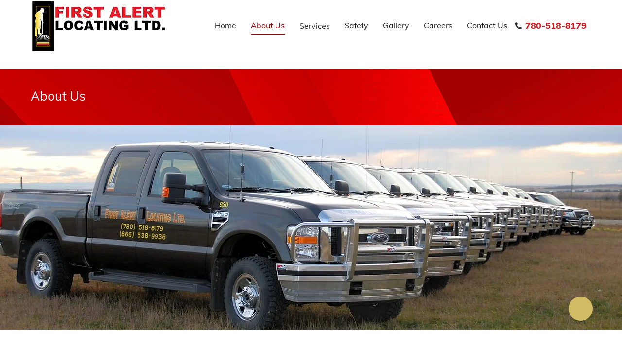

--- FILE ---
content_type: text/html; charset=UTF-8
request_url: https://www.firstalertlocating.com/about-us
body_size: 104562
content:
<!DOCTYPE html>
<html lang="en">
<head>
  
  <!-- SEO Tags -->
  <title>First Alert Locating Ltd | About Us</title>
  <meta name="description" content="Locally owned and operated, First Alert Locating Ltd has been in business for 15 years now. We have offices in Grande Prairie, Whitecourt and Dawson Creek."/>
  <link rel="canonical" href="https://www.firstalertlocating.com/about-us"/>
  <meta property="og:title" content="First Alert Locating Ltd | About Us"/>
  <meta property="og:description" content="Locally owned and operated, First Alert Locating Ltd has been in business for 15 years now. We have offices in Grande Prairie, Whitecourt and Dawson Creek."/>
  <meta property="og:image" content="https://www.firstalertlocating.com"/>
  <meta property="og:url" content="https://www.firstalertlocating.com/about-us"/>
  <meta property="og:site_name" content="First Alert Locating"/>
  <meta property="og:type" content="website"/>
  <meta name="keywords" content="First Alert Locating Ltd"/>
  <link rel="alternate" href="https://www.firstalertlocating.com/about-us" hreflang="en"/>
  <link rel="alternate" href="https://www.firstalertlocating.com/about-us" hreflang="x-default"/>
  <meta name="google-site-verification" content="sC4Jr_gHFyrNeNyLS4ocQmbuVkCIR8l5mkeNWMuxmHQ"/>
  <meta name="twitter:card" content="summary_large_image"/>
  <meta name="twitter:title" content="First Alert Locating Ltd | About Us"/>
  <meta name="twitter:description" content="Locally owned and operated, First Alert Locating Ltd has been in business for 15 years now. We have offices in Grande Prairie, Whitecourt and Dawson Creek."/>
  <meta name="twitter:image" content="https://www.firstalertlocating.com"/>

  
  <meta charset='utf-8'>
  <meta name="viewport" content="width=device-width, initial-scale=1" id="wixDesktopViewport" />
  <meta http-equiv="X-UA-Compatible" content="IE=edge">
  <meta name="generator" content="Wix.com Website Builder"/>

  <link rel="icon" sizes="192x192" href="https://static.wixstatic.com/media/c24269_003d471663524128872140576bac6f30%7Emv2.jpg/v1/fill/w_192%2Ch_192%2Clg_1%2Cusm_0.66_1.00_0.01/c24269_003d471663524128872140576bac6f30%7Emv2.jpg" type="image/jpeg"/>
  <link rel="shortcut icon" href="https://static.wixstatic.com/media/c24269_003d471663524128872140576bac6f30%7Emv2.jpg/v1/fill/w_192%2Ch_192%2Clg_1%2Cusm_0.66_1.00_0.01/c24269_003d471663524128872140576bac6f30%7Emv2.jpg" type="image/jpeg"/>
  <link rel="apple-touch-icon" href="https://static.wixstatic.com/media/c24269_003d471663524128872140576bac6f30%7Emv2.jpg/v1/fill/w_180%2Ch_180%2Clg_1%2Cusm_0.66_1.00_0.01/c24269_003d471663524128872140576bac6f30%7Emv2.jpg" type="image/jpeg"/>

  <!-- Safari Pinned Tab Icon -->
  <!-- <link rel="mask-icon" href="https://static.wixstatic.com/media/c24269_003d471663524128872140576bac6f30%7Emv2.jpg/v1/fill/w_192%2Ch_192%2Clg_1%2Cusm_0.66_1.00_0.01/c24269_003d471663524128872140576bac6f30%7Emv2.jpg"> -->

  <!-- Original trials -->
  


  <!-- Segmenter Polyfill -->
  <script>
    if (!window.Intl || !window.Intl.Segmenter) {
      (function() {
        var script = document.createElement('script');
        script.src = 'https://static.parastorage.com/unpkg/@formatjs/intl-segmenter@11.7.10/polyfill.iife.js';
        document.head.appendChild(script);
      })();
    }
  </script>

  <!-- Legacy Polyfills -->
  <script nomodule="" src="https://static.parastorage.com/unpkg/core-js-bundle@3.2.1/minified.js"></script>
  <script nomodule="" src="https://static.parastorage.com/unpkg/focus-within-polyfill@5.0.9/dist/focus-within-polyfill.js"></script>

  <!-- Performance API Polyfills -->
  <script>
  (function () {
    var noop = function noop() {};
    if ("performance" in window === false) {
      window.performance = {};
    }
    window.performance.mark = performance.mark || noop;
    window.performance.measure = performance.measure || noop;
    if ("now" in window.performance === false) {
      var nowOffset = Date.now();
      if (performance.timing && performance.timing.navigationStart) {
        nowOffset = performance.timing.navigationStart;
      }
      window.performance.now = function now() {
        return Date.now() - nowOffset;
      };
    }
  })();
  </script>

  <!-- Globals Definitions -->
  <script>
    (function () {
      var now = Date.now()
      window.initialTimestamps = {
        initialTimestamp: now,
        initialRequestTimestamp: Math.round(performance.timeOrigin ? performance.timeOrigin : now - performance.now())
      }

      window.thunderboltTag = "libs-releases-GA-local"
      window.thunderboltVersion = "1.16761.0"
    })();
  </script>

  <!-- Essential Viewer Model -->
  <script type="application/json" id="wix-essential-viewer-model">{"fleetConfig":{"fleetName":"thunderbolt-seo-renderer","type":"GA","code":0},"mode":{"qa":false,"enableTestApi":false,"debug":false,"ssrIndicator":false,"ssrOnly":false,"siteAssetsFallback":"enable","versionIndicator":false},"componentsLibrariesTopology":[{"artifactId":"editor-elements","namespace":"wixui","url":"https:\/\/static.parastorage.com\/services\/editor-elements\/1.14838.0"},{"artifactId":"editor-elements","namespace":"dsgnsys","url":"https:\/\/static.parastorage.com\/services\/editor-elements\/1.14838.0"}],"siteFeaturesConfigs":{"sessionManager":{"isRunningInDifferentSiteContext":false}},"language":{"userLanguage":"en"},"siteAssets":{"clientTopology":{"mediaRootUrl":"https:\/\/static.wixstatic.com","staticMediaUrl":"https:\/\/static.wixstatic.com\/media","moduleRepoUrl":"https:\/\/static.parastorage.com\/unpkg","fileRepoUrl":"https:\/\/static.parastorage.com\/services","viewerAppsUrl":"https:\/\/viewer-apps.parastorage.com","viewerAssetsUrl":"https:\/\/viewer-assets.parastorage.com","siteAssetsUrl":"https:\/\/siteassets.parastorage.com","pageJsonServerUrls":["https:\/\/pages.parastorage.com","https:\/\/staticorigin.wixstatic.com","https:\/\/www.firstalertlocating.com","https:\/\/fallback.wix.com\/wix-html-editor-pages-webapp\/page"],"pathOfTBModulesInFileRepoForFallback":"wix-thunderbolt\/dist\/"}},"siteFeatures":["accessibility","appMonitoring","assetsLoader","builderContextProviders","builderModuleLoader","businessLogger","captcha","clickHandlerRegistrar","codeEmbed","commonConfig","componentsLoader","componentsRegistry","consentPolicy","cyclicTabbing","domSelectors","environmentWixCodeSdk","environment","lightbox","locationWixCodeSdk","mpaNavigation","navigationManager","navigationPhases","pages","panorama","renderer","reporter","routerFetch","router","scrollRestoration","seoWixCodeSdk","seo","sessionManager","siteMembersWixCodeSdk","siteMembers","siteScrollBlocker","siteWixCodeSdk","speculationRules","ssrCache","stores","structureApi","thunderboltInitializer","tpaCommons","translations","usedPlatformApis","warmupData","windowMessageRegistrar","windowWixCodeSdk","wixEmbedsApi","componentsReact","platform"],"site":{"externalBaseUrl":"https:\/\/www.firstalertlocating.com","isSEO":true},"media":{"staticMediaUrl":"https:\/\/static.wixstatic.com\/media","mediaRootUrl":"https:\/\/static.wixstatic.com\/","staticVideoUrl":"https:\/\/video.wixstatic.com\/"},"requestUrl":"https:\/\/www.firstalertlocating.com\/about-us","rollout":{"siteAssetsVersionsRollout":false,"isDACRollout":0,"isTBRollout":false},"commonConfig":{"brand":"wix","host":"VIEWER","bsi":"","consentPolicy":{},"consentPolicyHeader":{},"siteRevision":"246","renderingFlow":"NONE","language":"en","locale":"en-us"},"interactionSampleRatio":0.01,"dynamicModelUrl":"https:\/\/www.firstalertlocating.com\/_api\/v2\/dynamicmodel","accessTokensUrl":"https:\/\/www.firstalertlocating.com\/_api\/v1\/access-tokens","isExcludedFromSecurityExperiments":false,"experiments":{"specs.thunderbolt.hardenFetchAndXHR":true,"specs.thunderbolt.securityExperiments":true}}</script>
  <script>window.viewerModel = JSON.parse(document.getElementById('wix-essential-viewer-model').textContent)</script>

  <script>
    window.commonConfig = viewerModel.commonConfig
  </script>

  
  <!-- BEGIN handleAccessTokens bundle -->

  <script data-url="https://static.parastorage.com/services/wix-thunderbolt/dist/handleAccessTokens.inline.4f2f9a53.bundle.min.js">(()=>{"use strict";function e(e){let{context:o,property:r,value:n,enumerable:i=!0}=e,c=e.get,l=e.set;if(!r||void 0===n&&!c&&!l)return new Error("property and value are required");let a=o||globalThis,s=a?.[r],u={};if(void 0!==n)u.value=n;else{if(c){let e=t(c);e&&(u.get=e)}if(l){let e=t(l);e&&(u.set=e)}}let p={...u,enumerable:i||!1,configurable:!1};void 0!==n&&(p.writable=!1);try{Object.defineProperty(a,r,p)}catch(e){return e instanceof TypeError?s:e}return s}function t(e,t){return"function"==typeof e?e:!0===e?.async&&"function"==typeof e.func?t?async function(t){return e.func(t)}:async function(){return e.func()}:"function"==typeof e?.func?e.func:void 0}try{e({property:"strictDefine",value:e})}catch{}try{e({property:"defineStrictObject",value:r})}catch{}try{e({property:"defineStrictMethod",value:n})}catch{}var o=["toString","toLocaleString","valueOf","constructor","prototype"];function r(t){let{context:n,property:c,propertiesToExclude:l=[],skipPrototype:a=!1,hardenPrototypePropertiesToExclude:s=[]}=t;if(!c)return new Error("property is required");let u=(n||globalThis)[c],p={},f=i(n,c);u&&("object"==typeof u||"function"==typeof u)&&Reflect.ownKeys(u).forEach(t=>{if(!l.includes(t)&&!o.includes(t)){let o=i(u,t);if(o&&(o.writable||o.configurable)){let{value:r,get:n,set:i,enumerable:c=!1}=o,l={};void 0!==r?l.value=r:n?l.get=n:i&&(l.set=i);try{let o=e({context:u,property:t,...l,enumerable:c});p[t]=o}catch(e){if(!(e instanceof TypeError))throw e;try{p[t]=o.value||o.get||o.set}catch{}}}}});let d={originalObject:u,originalProperties:p};if(!a&&void 0!==u?.prototype){let e=r({context:u,property:"prototype",propertiesToExclude:s,skipPrototype:!0});e instanceof Error||(d.originalPrototype=e?.originalObject,d.originalPrototypeProperties=e?.originalProperties)}return e({context:n,property:c,value:u,enumerable:f?.enumerable}),d}function n(t,o){let r=(o||globalThis)[t],n=i(o||globalThis,t);return r&&n&&(n.writable||n.configurable)?(Object.freeze(r),e({context:globalThis,property:t,value:r})):r}function i(e,t){if(e&&t)try{return Reflect.getOwnPropertyDescriptor(e,t)}catch{return}}function c(e){if("string"!=typeof e)return e;try{return decodeURIComponent(e).toLowerCase().trim()}catch{return e.toLowerCase().trim()}}function l(e,t){let o="";if("string"==typeof e)o=e.split("=")[0]?.trim()||"";else{if(!e||"string"!=typeof e.name)return!1;o=e.name}return t.has(c(o)||"")}function a(e,t){let o;return o="string"==typeof e?e.split(";").map(e=>e.trim()).filter(e=>e.length>0):e||[],o.filter(e=>!l(e,t))}var s=null;function u(){return null===s&&(s=typeof Document>"u"?void 0:Object.getOwnPropertyDescriptor(Document.prototype,"cookie")),s}function p(t,o){if(!globalThis?.cookieStore)return;let r=globalThis.cookieStore.get.bind(globalThis.cookieStore),n=globalThis.cookieStore.getAll.bind(globalThis.cookieStore),i=globalThis.cookieStore.set.bind(globalThis.cookieStore),c=globalThis.cookieStore.delete.bind(globalThis.cookieStore);return e({context:globalThis.CookieStore.prototype,property:"get",value:async function(e){return l(("string"==typeof e?e:e.name)||"",t)?null:r.call(this,e)},enumerable:!0}),e({context:globalThis.CookieStore.prototype,property:"getAll",value:async function(){return a(await n.apply(this,Array.from(arguments)),t)},enumerable:!0}),e({context:globalThis.CookieStore.prototype,property:"set",value:async function(){let e=Array.from(arguments);if(!l(1===e.length?e[0].name:e[0],t))return i.apply(this,e);o&&console.warn(o)},enumerable:!0}),e({context:globalThis.CookieStore.prototype,property:"delete",value:async function(){let e=Array.from(arguments);if(!l(1===e.length?e[0].name:e[0],t))return c.apply(this,e)},enumerable:!0}),e({context:globalThis.cookieStore,property:"prototype",value:globalThis.CookieStore.prototype,enumerable:!1}),e({context:globalThis,property:"cookieStore",value:globalThis.cookieStore,enumerable:!0}),{get:r,getAll:n,set:i,delete:c}}var f=["TextEncoder","TextDecoder","XMLHttpRequestEventTarget","EventTarget","URL","JSON","Reflect","Object","Array","Map","Set","WeakMap","WeakSet","Promise","Symbol","Error"],d=["addEventListener","removeEventListener","dispatchEvent","encodeURI","encodeURIComponent","decodeURI","decodeURIComponent"];const y=(e,t)=>{try{const o=t?t.get.call(document):document.cookie;return o.split(";").map(e=>e.trim()).filter(t=>t?.startsWith(e))[0]?.split("=")[1]}catch(e){return""}},g=(e="",t="",o="/")=>`${e}=; ${t?`domain=${t};`:""} max-age=0; path=${o}; expires=Thu, 01 Jan 1970 00:00:01 GMT`;function m(){(function(){if("undefined"!=typeof window){const e=performance.getEntriesByType("navigation")[0];return"back_forward"===(e?.type||"")}return!1})()&&function(){const{counter:e}=function(){const e=b("getItem");if(e){const[t,o]=e.split("-"),r=o?parseInt(o,10):0;if(r>=3){const e=t?Number(t):0;if(Date.now()-e>6e4)return{counter:0}}return{counter:r}}return{counter:0}}();e<3?(!function(e=1){b("setItem",`${Date.now()}-${e}`)}(e+1),window.location.reload()):console.error("ATS: Max reload attempts reached")}()}function b(e,t){try{return sessionStorage[e]("reload",t||"")}catch(e){console.error("ATS: Error calling sessionStorage:",e)}}const h="client-session-bind",v="sec-fetch-unsupported",{experiments:w}=window.viewerModel,T=[h,"client-binding",v,"svSession","smSession","server-session-bind","wixSession2","wixSession3"].map(e=>e.toLowerCase()),{cookie:S}=function(t,o){let r=new Set(t);return e({context:document,property:"cookie",set:{func:e=>function(e,t,o,r){let n=u(),i=c(t.split(";")[0]||"")||"";[...o].every(e=>!i.startsWith(e.toLowerCase()))&&n?.set?n.set.call(e,t):r&&console.warn(r)}(document,e,r,o)},get:{func:()=>function(e,t){let o=u();if(!o?.get)throw new Error("Cookie descriptor or getter not available");return a(o.get.call(e),t).join("; ")}(document,r)},enumerable:!0}),{cookieStore:p(r,o),cookie:u()}}(T),k="tbReady",x="security_overrideGlobals",{experiments:E,siteFeaturesConfigs:C,accessTokensUrl:P}=window.viewerModel,R=P,M={},O=(()=>{const e=y(h,S);if(w["specs.thunderbolt.browserCacheReload"]){y(v,S)||e?b("removeItem"):m()}return(()=>{const e=g(h),t=g(h,location.hostname);S.set.call(document,e),S.set.call(document,t)})(),e})();O&&(M["client-binding"]=O);const D=fetch;addEventListener(k,function e(t){const{logger:o}=t.detail;try{window.tb.init({fetch:D,fetchHeaders:M})}catch(e){const t=new Error("TB003");o.meter(`${x}_${t.message}`,{paramsOverrides:{errorType:x,eventString:t.message}}),window?.viewerModel?.mode.debug&&console.error(e)}finally{removeEventListener(k,e)}}),E["specs.thunderbolt.hardenFetchAndXHR"]||(window.fetchDynamicModel=()=>C.sessionManager.isRunningInDifferentSiteContext?Promise.resolve({}):fetch(R,{credentials:"same-origin",headers:M}).then(function(e){if(!e.ok)throw new Error(`[${e.status}]${e.statusText}`);return e.json()}),window.dynamicModelPromise=window.fetchDynamicModel())})();
//# sourceMappingURL=https://static.parastorage.com/services/wix-thunderbolt/dist/handleAccessTokens.inline.4f2f9a53.bundle.min.js.map</script>

<!-- END handleAccessTokens bundle -->

<!-- BEGIN overrideGlobals bundle -->

<script data-url="https://static.parastorage.com/services/wix-thunderbolt/dist/overrideGlobals.inline.ec13bfcf.bundle.min.js">(()=>{"use strict";function e(e){let{context:r,property:o,value:n,enumerable:i=!0}=e,c=e.get,a=e.set;if(!o||void 0===n&&!c&&!a)return new Error("property and value are required");let l=r||globalThis,u=l?.[o],s={};if(void 0!==n)s.value=n;else{if(c){let e=t(c);e&&(s.get=e)}if(a){let e=t(a);e&&(s.set=e)}}let p={...s,enumerable:i||!1,configurable:!1};void 0!==n&&(p.writable=!1);try{Object.defineProperty(l,o,p)}catch(e){return e instanceof TypeError?u:e}return u}function t(e,t){return"function"==typeof e?e:!0===e?.async&&"function"==typeof e.func?t?async function(t){return e.func(t)}:async function(){return e.func()}:"function"==typeof e?.func?e.func:void 0}try{e({property:"strictDefine",value:e})}catch{}try{e({property:"defineStrictObject",value:o})}catch{}try{e({property:"defineStrictMethod",value:n})}catch{}var r=["toString","toLocaleString","valueOf","constructor","prototype"];function o(t){let{context:n,property:c,propertiesToExclude:a=[],skipPrototype:l=!1,hardenPrototypePropertiesToExclude:u=[]}=t;if(!c)return new Error("property is required");let s=(n||globalThis)[c],p={},f=i(n,c);s&&("object"==typeof s||"function"==typeof s)&&Reflect.ownKeys(s).forEach(t=>{if(!a.includes(t)&&!r.includes(t)){let r=i(s,t);if(r&&(r.writable||r.configurable)){let{value:o,get:n,set:i,enumerable:c=!1}=r,a={};void 0!==o?a.value=o:n?a.get=n:i&&(a.set=i);try{let r=e({context:s,property:t,...a,enumerable:c});p[t]=r}catch(e){if(!(e instanceof TypeError))throw e;try{p[t]=r.value||r.get||r.set}catch{}}}}});let d={originalObject:s,originalProperties:p};if(!l&&void 0!==s?.prototype){let e=o({context:s,property:"prototype",propertiesToExclude:u,skipPrototype:!0});e instanceof Error||(d.originalPrototype=e?.originalObject,d.originalPrototypeProperties=e?.originalProperties)}return e({context:n,property:c,value:s,enumerable:f?.enumerable}),d}function n(t,r){let o=(r||globalThis)[t],n=i(r||globalThis,t);return o&&n&&(n.writable||n.configurable)?(Object.freeze(o),e({context:globalThis,property:t,value:o})):o}function i(e,t){if(e&&t)try{return Reflect.getOwnPropertyDescriptor(e,t)}catch{return}}function c(e){if("string"!=typeof e)return e;try{return decodeURIComponent(e).toLowerCase().trim()}catch{return e.toLowerCase().trim()}}function a(e,t){return e instanceof Headers?e.forEach((r,o)=>{l(o,t)||e.delete(o)}):Object.keys(e).forEach(r=>{l(r,t)||delete e[r]}),e}function l(e,t){return!t.has(c(e)||"")}function u(e,t){let r=!0,o=function(e){let t,r;if(globalThis.Request&&e instanceof Request)t=e.url;else{if("function"!=typeof e?.toString)throw new Error("Unsupported type for url");t=e.toString()}try{return new URL(t).pathname}catch{return r=t.replace(/#.+/gi,"").split("?").shift(),r.startsWith("/")?r:`/${r}`}}(e),n=c(o);return n&&t.some(e=>n.includes(e))&&(r=!1),r}function s(t,r,o){let n=fetch,i=XMLHttpRequest,c=new Set(r);function s(){let e=new i,r=e.open,n=e.setRequestHeader;return e.open=function(){let n=Array.from(arguments),i=n[1];if(n.length<2||u(i,t))return r.apply(e,n);throw new Error(o||`Request not allowed for path ${i}`)},e.setRequestHeader=function(t,r){l(decodeURIComponent(t),c)&&n.call(e,t,r)},e}return e({property:"fetch",value:function(){let e=function(e,t){return globalThis.Request&&e[0]instanceof Request&&e[0]?.headers?a(e[0].headers,t):e[1]?.headers&&a(e[1].headers,t),e}(arguments,c);return u(arguments[0],t)?n.apply(globalThis,Array.from(e)):new Promise((e,t)=>{t(new Error(o||`Request not allowed for path ${arguments[0]}`))})},enumerable:!0}),e({property:"XMLHttpRequest",value:s,enumerable:!0}),Object.keys(i).forEach(e=>{s[e]=i[e]}),{fetch:n,XMLHttpRequest:i}}var p=["TextEncoder","TextDecoder","XMLHttpRequestEventTarget","EventTarget","URL","JSON","Reflect","Object","Array","Map","Set","WeakMap","WeakSet","Promise","Symbol","Error"],f=["addEventListener","removeEventListener","dispatchEvent","encodeURI","encodeURIComponent","decodeURI","decodeURIComponent"];const d=function(){let t=globalThis.open,r=document.open;function o(e,r,o){let n="string"!=typeof e,i=t.call(window,e,r,o);return n||e&&function(e){return e.startsWith("//")&&/(?:[a-z0-9](?:[a-z0-9-]{0,61}[a-z0-9])?\.)+[a-z0-9][a-z0-9-]{0,61}[a-z0-9]/g.test(`${location.protocol}:${e}`)&&(e=`${location.protocol}${e}`),!e.startsWith("http")||new URL(e).hostname===location.hostname}(e)?{}:i}return e({property:"open",value:o,context:globalThis,enumerable:!0}),e({property:"open",value:function(e,t,n){return e?o(e,t,n):r.call(document,e||"",t||"",n||"")},context:document,enumerable:!0}),{open:t,documentOpen:r}},y=function(){let t=document.createElement,r=Element.prototype.setAttribute,o=Element.prototype.setAttributeNS;return e({property:"createElement",context:document,value:function(n,i){let a=t.call(document,n,i);if("iframe"===c(n)){e({property:"srcdoc",context:a,get:()=>"",set:()=>{console.warn("`srcdoc` is not allowed in iframe elements.")}});let t=function(e,t){"srcdoc"!==e.toLowerCase()?r.call(a,e,t):console.warn("`srcdoc` attribute is not allowed to be set.")},n=function(e,t,r){"srcdoc"!==t.toLowerCase()?o.call(a,e,t,r):console.warn("`srcdoc` attribute is not allowed to be set.")};a.setAttribute=t,a.setAttributeNS=n}return a},enumerable:!0}),{createElement:t,setAttribute:r,setAttributeNS:o}},m=["client-binding"],b=["/_api/v1/access-tokens","/_api/v2/dynamicmodel","/_api/one-app-session-web/v3/businesses"],h=function(){let t=setTimeout,r=setInterval;return o("setTimeout",0,globalThis),o("setInterval",0,globalThis),{setTimeout:t,setInterval:r};function o(t,r,o){let n=o||globalThis,i=n[t];if(!i||"function"!=typeof i)throw new Error(`Function ${t} not found or is not a function`);e({property:t,value:function(){let e=Array.from(arguments);if("string"!=typeof e[r])return i.apply(n,e);console.warn(`Calling ${t} with a String Argument at index ${r} is not allowed`)},context:o,enumerable:!0})}},v=function(){if(navigator&&"serviceWorker"in navigator){let t=navigator.serviceWorker.register;return e({context:navigator.serviceWorker,property:"register",value:function(){console.log("Service worker registration is not allowed")},enumerable:!0}),{register:t}}return{}};performance.mark("overrideGlobals started");const{isExcludedFromSecurityExperiments:g,experiments:w}=window.viewerModel,E=!g&&w["specs.thunderbolt.securityExperiments"];try{d(),E&&y(),w["specs.thunderbolt.hardenFetchAndXHR"]&&E&&s(b,m),v(),(e=>{let t=[],r=[];r=r.concat(["TextEncoder","TextDecoder"]),e&&(r=r.concat(["XMLHttpRequestEventTarget","EventTarget"])),r=r.concat(["URL","JSON"]),e&&(t=t.concat(["addEventListener","removeEventListener"])),t=t.concat(["encodeURI","encodeURIComponent","decodeURI","decodeURIComponent"]),r=r.concat(["String","Number"]),e&&r.push("Object"),r=r.concat(["Reflect"]),t.forEach(e=>{n(e),["addEventListener","removeEventListener"].includes(e)&&n(e,document)}),r.forEach(e=>{o({property:e})})})(E),E&&h()}catch(e){window?.viewerModel?.mode.debug&&console.error(e);const t=new Error("TB006");window.fedops?.reportError(t,"security_overrideGlobals"),window.Sentry?window.Sentry.captureException(t):globalThis.defineStrictProperty("sentryBuffer",[t],window,!1)}performance.mark("overrideGlobals ended")})();
//# sourceMappingURL=https://static.parastorage.com/services/wix-thunderbolt/dist/overrideGlobals.inline.ec13bfcf.bundle.min.js.map</script>

<!-- END overrideGlobals bundle -->


  
  <script>
    window.commonConfig = viewerModel.commonConfig

	
  </script>

  <!-- Initial CSS -->
  <style data-url="https://static.parastorage.com/services/wix-thunderbolt/dist/main.347af09f.min.css">@keyframes slide-horizontal-new{0%{transform:translateX(100%)}}@keyframes slide-horizontal-old{80%{opacity:1}to{opacity:0;transform:translateX(-100%)}}@keyframes slide-vertical-new{0%{transform:translateY(-100%)}}@keyframes slide-vertical-old{80%{opacity:1}to{opacity:0;transform:translateY(100%)}}@keyframes out-in-new{0%{opacity:0}}@keyframes out-in-old{to{opacity:0}}:root:active-view-transition{view-transition-name:none}::view-transition{pointer-events:none}:root:active-view-transition::view-transition-new(page-group),:root:active-view-transition::view-transition-old(page-group){animation-duration:.6s;cursor:wait;pointer-events:all}:root:active-view-transition-type(SlideHorizontal)::view-transition-old(page-group){animation:slide-horizontal-old .6s cubic-bezier(.83,0,.17,1) forwards;mix-blend-mode:normal}:root:active-view-transition-type(SlideHorizontal)::view-transition-new(page-group){animation:slide-horizontal-new .6s cubic-bezier(.83,0,.17,1) backwards;mix-blend-mode:normal}:root:active-view-transition-type(SlideVertical)::view-transition-old(page-group){animation:slide-vertical-old .6s cubic-bezier(.83,0,.17,1) forwards;mix-blend-mode:normal}:root:active-view-transition-type(SlideVertical)::view-transition-new(page-group){animation:slide-vertical-new .6s cubic-bezier(.83,0,.17,1) backwards;mix-blend-mode:normal}:root:active-view-transition-type(OutIn)::view-transition-old(page-group){animation:out-in-old .35s cubic-bezier(.22,1,.36,1) forwards}:root:active-view-transition-type(OutIn)::view-transition-new(page-group){animation:out-in-new .35s cubic-bezier(.64,0,.78,0) .35s backwards}@media(prefers-reduced-motion:reduce){::view-transition-group(*),::view-transition-new(*),::view-transition-old(*){animation:none!important}}body,html{background:transparent;border:0;margin:0;outline:0;padding:0;vertical-align:baseline}body{--scrollbar-width:0px;font-family:Arial,Helvetica,sans-serif;font-size:10px}body,html{height:100%}body{overflow-x:auto;overflow-y:scroll}body:not(.responsive) #site-root{min-width:var(--site-width);width:100%}body:not([data-js-loaded]) [data-hide-prejs]{visibility:hidden}interact-element{display:contents}#SITE_CONTAINER{position:relative}:root{--one-unit:1vw;--section-max-width:9999px;--spx-stopper-max:9999px;--spx-stopper-min:0px;--browser-zoom:1}@supports(-webkit-appearance:none) and (stroke-color:transparent){:root{--safari-sticky-fix:opacity;--experimental-safari-sticky-fix:translateZ(0)}}@supports(container-type:inline-size){:root{--one-unit:1cqw}}[id^=oldHoverBox-]{mix-blend-mode:plus-lighter;transition:opacity .5s ease,visibility .5s ease}[data-mesh-id$=inlineContent-gridContainer]:has(>[id^=oldHoverBox-]){isolation:isolate}</style>
<style data-url="https://static.parastorage.com/services/wix-thunderbolt/dist/main.renderer.9cb0985f.min.css">a,abbr,acronym,address,applet,b,big,blockquote,button,caption,center,cite,code,dd,del,dfn,div,dl,dt,em,fieldset,font,footer,form,h1,h2,h3,h4,h5,h6,header,i,iframe,img,ins,kbd,label,legend,li,nav,object,ol,p,pre,q,s,samp,section,small,span,strike,strong,sub,sup,table,tbody,td,tfoot,th,thead,title,tr,tt,u,ul,var{background:transparent;border:0;margin:0;outline:0;padding:0;vertical-align:baseline}input,select,textarea{box-sizing:border-box;font-family:Helvetica,Arial,sans-serif}ol,ul{list-style:none}blockquote,q{quotes:none}ins{text-decoration:none}del{text-decoration:line-through}table{border-collapse:collapse;border-spacing:0}a{cursor:pointer;text-decoration:none}.testStyles{overflow-y:hidden}.reset-button{-webkit-appearance:none;background:none;border:0;color:inherit;font:inherit;line-height:normal;outline:0;overflow:visible;padding:0;-webkit-user-select:none;-moz-user-select:none;-ms-user-select:none}:focus{outline:none}body.device-mobile-optimized:not(.disable-site-overflow){overflow-x:hidden;overflow-y:scroll}body.device-mobile-optimized:not(.responsive) #SITE_CONTAINER{margin-left:auto;margin-right:auto;overflow-x:visible;position:relative;width:320px}body.device-mobile-optimized:not(.responsive):not(.blockSiteScrolling) #SITE_CONTAINER{margin-top:0}body.device-mobile-optimized>*{max-width:100%!important}body.device-mobile-optimized #site-root{overflow-x:hidden;overflow-y:hidden}@supports(overflow:clip){body.device-mobile-optimized #site-root{overflow-x:clip;overflow-y:clip}}body.device-mobile-non-optimized #SITE_CONTAINER #site-root{overflow-x:clip;overflow-y:clip}body.device-mobile-non-optimized.fullScreenMode{background-color:#5f6360}body.device-mobile-non-optimized.fullScreenMode #MOBILE_ACTIONS_MENU,body.device-mobile-non-optimized.fullScreenMode #SITE_BACKGROUND,body.device-mobile-non-optimized.fullScreenMode #site-root,body.fullScreenMode #WIX_ADS{visibility:hidden}body.fullScreenMode{overflow-x:hidden!important;overflow-y:hidden!important}body.fullScreenMode.device-mobile-optimized #TINY_MENU{opacity:0;pointer-events:none}body.fullScreenMode-scrollable.device-mobile-optimized{overflow-x:hidden!important;overflow-y:auto!important}body.fullScreenMode-scrollable.device-mobile-optimized #masterPage,body.fullScreenMode-scrollable.device-mobile-optimized #site-root{overflow-x:hidden!important;overflow-y:hidden!important}body.fullScreenMode-scrollable.device-mobile-optimized #SITE_BACKGROUND,body.fullScreenMode-scrollable.device-mobile-optimized #masterPage{height:auto!important}body.fullScreenMode-scrollable.device-mobile-optimized #masterPage.mesh-layout{height:0!important}body.blockSiteScrolling,body.siteScrollingBlocked{position:fixed;width:100%}body.blockSiteScrolling #SITE_CONTAINER{margin-top:calc(var(--blocked-site-scroll-margin-top)*-1)}#site-root{margin:0 auto;min-height:100%;position:relative;top:var(--wix-ads-height)}#site-root img:not([src]){visibility:hidden}#site-root svg img:not([src]){visibility:visible}.auto-generated-link{color:inherit}#SCROLL_TO_BOTTOM,#SCROLL_TO_TOP{height:0}.has-click-trigger{cursor:pointer}.fullScreenOverlay{bottom:0;display:flex;justify-content:center;left:0;overflow-y:hidden;position:fixed;right:0;top:-60px;z-index:1005}.fullScreenOverlay>.fullScreenOverlayContent{bottom:0;left:0;margin:0 auto;overflow:hidden;position:absolute;right:0;top:60px;transform:translateZ(0)}[data-mesh-id$=centeredContent],[data-mesh-id$=form],[data-mesh-id$=inlineContent]{pointer-events:none;position:relative}[data-mesh-id$=-gridWrapper],[data-mesh-id$=-rotated-wrapper]{pointer-events:none}[data-mesh-id$=-gridContainer]>*,[data-mesh-id$=-rotated-wrapper]>*,[data-mesh-id$=inlineContent]>:not([data-mesh-id$=-gridContainer]){pointer-events:auto}.device-mobile-optimized #masterPage.mesh-layout #SOSP_CONTAINER_CUSTOM_ID{grid-area:2/1/3/2;-ms-grid-row:2;position:relative}#masterPage.mesh-layout{-ms-grid-rows:max-content max-content min-content max-content;-ms-grid-columns:100%;align-items:start;display:-ms-grid;display:grid;grid-template-columns:100%;grid-template-rows:max-content max-content min-content max-content;justify-content:stretch}#masterPage.mesh-layout #PAGES_CONTAINER,#masterPage.mesh-layout #SITE_FOOTER-placeholder,#masterPage.mesh-layout #SITE_FOOTER_WRAPPER,#masterPage.mesh-layout #SITE_HEADER-placeholder,#masterPage.mesh-layout #SITE_HEADER_WRAPPER,#masterPage.mesh-layout #SOSP_CONTAINER_CUSTOM_ID[data-state~=mobileView],#masterPage.mesh-layout #soapAfterPagesContainer,#masterPage.mesh-layout #soapBeforePagesContainer{-ms-grid-row-align:start;-ms-grid-column-align:start;-ms-grid-column:1}#masterPage.mesh-layout #SITE_HEADER-placeholder,#masterPage.mesh-layout #SITE_HEADER_WRAPPER{grid-area:1/1/2/2;-ms-grid-row:1}#masterPage.mesh-layout #PAGES_CONTAINER,#masterPage.mesh-layout #soapAfterPagesContainer,#masterPage.mesh-layout #soapBeforePagesContainer{grid-area:3/1/4/2;-ms-grid-row:3}#masterPage.mesh-layout #soapAfterPagesContainer,#masterPage.mesh-layout #soapBeforePagesContainer{width:100%}#masterPage.mesh-layout #PAGES_CONTAINER{align-self:stretch}#masterPage.mesh-layout main#PAGES_CONTAINER{display:block}#masterPage.mesh-layout #SITE_FOOTER-placeholder,#masterPage.mesh-layout #SITE_FOOTER_WRAPPER{grid-area:4/1/5/2;-ms-grid-row:4}#masterPage.mesh-layout #SITE_PAGES,#masterPage.mesh-layout [data-mesh-id=PAGES_CONTAINERcenteredContent],#masterPage.mesh-layout [data-mesh-id=PAGES_CONTAINERinlineContent]{height:100%}#masterPage.mesh-layout.desktop>*{width:100%}#masterPage.mesh-layout #PAGES_CONTAINER,#masterPage.mesh-layout #SITE_FOOTER,#masterPage.mesh-layout #SITE_FOOTER_WRAPPER,#masterPage.mesh-layout #SITE_HEADER,#masterPage.mesh-layout #SITE_HEADER_WRAPPER,#masterPage.mesh-layout #SITE_PAGES,#masterPage.mesh-layout #masterPageinlineContent{position:relative}#masterPage.mesh-layout #SITE_HEADER{grid-area:1/1/2/2}#masterPage.mesh-layout #SITE_FOOTER{grid-area:4/1/5/2}#masterPage.mesh-layout.overflow-x-clip #SITE_FOOTER,#masterPage.mesh-layout.overflow-x-clip #SITE_HEADER{overflow-x:clip}[data-z-counter]{z-index:0}[data-z-counter="0"]{z-index:auto}.wixSiteProperties{-webkit-font-smoothing:antialiased;-moz-osx-font-smoothing:grayscale}:root{--wst-button-color-fill-primary:rgb(var(--color_48));--wst-button-color-border-primary:rgb(var(--color_49));--wst-button-color-text-primary:rgb(var(--color_50));--wst-button-color-fill-primary-hover:rgb(var(--color_51));--wst-button-color-border-primary-hover:rgb(var(--color_52));--wst-button-color-text-primary-hover:rgb(var(--color_53));--wst-button-color-fill-primary-disabled:rgb(var(--color_54));--wst-button-color-border-primary-disabled:rgb(var(--color_55));--wst-button-color-text-primary-disabled:rgb(var(--color_56));--wst-button-color-fill-secondary:rgb(var(--color_57));--wst-button-color-border-secondary:rgb(var(--color_58));--wst-button-color-text-secondary:rgb(var(--color_59));--wst-button-color-fill-secondary-hover:rgb(var(--color_60));--wst-button-color-border-secondary-hover:rgb(var(--color_61));--wst-button-color-text-secondary-hover:rgb(var(--color_62));--wst-button-color-fill-secondary-disabled:rgb(var(--color_63));--wst-button-color-border-secondary-disabled:rgb(var(--color_64));--wst-button-color-text-secondary-disabled:rgb(var(--color_65));--wst-color-fill-base-1:rgb(var(--color_36));--wst-color-fill-base-2:rgb(var(--color_37));--wst-color-fill-base-shade-1:rgb(var(--color_38));--wst-color-fill-base-shade-2:rgb(var(--color_39));--wst-color-fill-base-shade-3:rgb(var(--color_40));--wst-color-fill-accent-1:rgb(var(--color_41));--wst-color-fill-accent-2:rgb(var(--color_42));--wst-color-fill-accent-3:rgb(var(--color_43));--wst-color-fill-accent-4:rgb(var(--color_44));--wst-color-fill-background-primary:rgb(var(--color_11));--wst-color-fill-background-secondary:rgb(var(--color_12));--wst-color-text-primary:rgb(var(--color_15));--wst-color-text-secondary:rgb(var(--color_14));--wst-color-action:rgb(var(--color_18));--wst-color-disabled:rgb(var(--color_39));--wst-color-title:rgb(var(--color_45));--wst-color-subtitle:rgb(var(--color_46));--wst-color-line:rgb(var(--color_47));--wst-font-style-h2:var(--font_2);--wst-font-style-h3:var(--font_3);--wst-font-style-h4:var(--font_4);--wst-font-style-h5:var(--font_5);--wst-font-style-h6:var(--font_6);--wst-font-style-body-large:var(--font_7);--wst-font-style-body-medium:var(--font_8);--wst-font-style-body-small:var(--font_9);--wst-font-style-body-x-small:var(--font_10);--wst-color-custom-1:rgb(var(--color_13));--wst-color-custom-2:rgb(var(--color_16));--wst-color-custom-3:rgb(var(--color_17));--wst-color-custom-4:rgb(var(--color_19));--wst-color-custom-5:rgb(var(--color_20));--wst-color-custom-6:rgb(var(--color_21));--wst-color-custom-7:rgb(var(--color_22));--wst-color-custom-8:rgb(var(--color_23));--wst-color-custom-9:rgb(var(--color_24));--wst-color-custom-10:rgb(var(--color_25));--wst-color-custom-11:rgb(var(--color_26));--wst-color-custom-12:rgb(var(--color_27));--wst-color-custom-13:rgb(var(--color_28));--wst-color-custom-14:rgb(var(--color_29));--wst-color-custom-15:rgb(var(--color_30));--wst-color-custom-16:rgb(var(--color_31));--wst-color-custom-17:rgb(var(--color_32));--wst-color-custom-18:rgb(var(--color_33));--wst-color-custom-19:rgb(var(--color_34));--wst-color-custom-20:rgb(var(--color_35))}.wix-presets-wrapper{display:contents}</style>

  <meta name="format-detection" content="telephone=no">
  <meta name="skype_toolbar" content="skype_toolbar_parser_compatible">
  
  

  

  
      <!--pageHtmlEmbeds.head start-->
      <script type="wix/htmlEmbeds" id="pageHtmlEmbeds.head start"></script>
    
      <!-- Google Tag Manager -->
<script>(function(w,d,s,l,i){w[l]=w[l]||[];w[l].push({'gtm.start':
new Date().getTime(),event:'gtm.js'});var f=d.getElementsByTagName(s)[0],
j=d.createElement(s),dl=l!='dataLayer'?'&l='+l:'';j.async=true;j.src=
'https://www.googletagmanager.com/gtm.js?id='+i+dl;f.parentNode.insertBefore(j,f);
})(window,document,'script','dataLayer','GTM-NGR44RZ');</script>
<!-- End Google Tag Manager →
    
      <script type="wix/htmlEmbeds" id="pageHtmlEmbeds.head end"></script>
      <!--pageHtmlEmbeds.head end-->
  

  <!-- head performance data start -->
  
  <!-- head performance data end -->
  

    


    
<style data-href="https://static.parastorage.com/services/editor-elements-library/dist/thunderbolt/rb_wixui.thunderbolt[StylableButton_Default].e469137d.min.css">.StylableButton2545352419__root{-archetype:box;border:none;box-sizing:border-box;cursor:pointer;display:block;height:100%;min-height:10px;min-width:10px;padding:0;touch-action:manipulation;width:100%}.StylableButton2545352419__root[disabled]{pointer-events:none}.StylableButton2545352419__root:not(:hover):not([disabled]).StylableButton2545352419--hasBackgroundColor{background-color:var(--corvid-background-color)!important}.StylableButton2545352419__root:hover:not([disabled]).StylableButton2545352419--hasHoverBackgroundColor{background-color:var(--corvid-hover-background-color)!important}.StylableButton2545352419__root:not(:hover)[disabled].StylableButton2545352419--hasDisabledBackgroundColor{background-color:var(--corvid-disabled-background-color)!important}.StylableButton2545352419__root:not(:hover):not([disabled]).StylableButton2545352419--hasBorderColor{border-color:var(--corvid-border-color)!important}.StylableButton2545352419__root:hover:not([disabled]).StylableButton2545352419--hasHoverBorderColor{border-color:var(--corvid-hover-border-color)!important}.StylableButton2545352419__root:not(:hover)[disabled].StylableButton2545352419--hasDisabledBorderColor{border-color:var(--corvid-disabled-border-color)!important}.StylableButton2545352419__root.StylableButton2545352419--hasBorderRadius{border-radius:var(--corvid-border-radius)!important}.StylableButton2545352419__root.StylableButton2545352419--hasBorderWidth{border-width:var(--corvid-border-width)!important}.StylableButton2545352419__root:not(:hover):not([disabled]).StylableButton2545352419--hasColor,.StylableButton2545352419__root:not(:hover):not([disabled]).StylableButton2545352419--hasColor .StylableButton2545352419__label{color:var(--corvid-color)!important}.StylableButton2545352419__root:hover:not([disabled]).StylableButton2545352419--hasHoverColor,.StylableButton2545352419__root:hover:not([disabled]).StylableButton2545352419--hasHoverColor .StylableButton2545352419__label{color:var(--corvid-hover-color)!important}.StylableButton2545352419__root:not(:hover)[disabled].StylableButton2545352419--hasDisabledColor,.StylableButton2545352419__root:not(:hover)[disabled].StylableButton2545352419--hasDisabledColor .StylableButton2545352419__label{color:var(--corvid-disabled-color)!important}.StylableButton2545352419__link{-archetype:box;box-sizing:border-box;color:#000;text-decoration:none}.StylableButton2545352419__container{align-items:center;display:flex;flex-basis:auto;flex-direction:row;flex-grow:1;height:100%;justify-content:center;overflow:hidden;transition:all .2s ease,visibility 0s;width:100%}.StylableButton2545352419__label{-archetype:text;-controller-part-type:LayoutChildDisplayDropdown,LayoutFlexChildSpacing(first);max-width:100%;min-width:1.8em;overflow:hidden;text-align:center;text-overflow:ellipsis;transition:inherit;white-space:nowrap}.StylableButton2545352419__root.StylableButton2545352419--isMaxContent .StylableButton2545352419__label{text-overflow:unset}.StylableButton2545352419__root.StylableButton2545352419--isWrapText .StylableButton2545352419__label{min-width:10px;overflow-wrap:break-word;white-space:break-spaces;word-break:break-word}.StylableButton2545352419__icon{-archetype:icon;-controller-part-type:LayoutChildDisplayDropdown,LayoutFlexChildSpacing(last);flex-shrink:0;height:50px;min-width:1px;transition:inherit}.StylableButton2545352419__icon.StylableButton2545352419--override{display:block!important}.StylableButton2545352419__icon svg,.StylableButton2545352419__icon>span{display:flex;height:inherit;width:inherit}.StylableButton2545352419__root:not(:hover):not([disalbed]).StylableButton2545352419--hasIconColor .StylableButton2545352419__icon svg{fill:var(--corvid-icon-color)!important;stroke:var(--corvid-icon-color)!important}.StylableButton2545352419__root:hover:not([disabled]).StylableButton2545352419--hasHoverIconColor .StylableButton2545352419__icon svg{fill:var(--corvid-hover-icon-color)!important;stroke:var(--corvid-hover-icon-color)!important}.StylableButton2545352419__root:not(:hover)[disabled].StylableButton2545352419--hasDisabledIconColor .StylableButton2545352419__icon svg{fill:var(--corvid-disabled-icon-color)!important;stroke:var(--corvid-disabled-icon-color)!important}</style>
<style data-href="https://static.parastorage.com/services/editor-elements-library/dist/thunderbolt/rb_wixui.thunderbolt_bootstrap.a1b00b19.min.css">.cwL6XW{cursor:pointer}.sNF2R0{opacity:0}.hLoBV3{transition:opacity var(--transition-duration) cubic-bezier(.37,0,.63,1)}.Rdf41z,.hLoBV3{opacity:1}.ftlZWo{transition:opacity var(--transition-duration) cubic-bezier(.37,0,.63,1)}.ATGlOr,.ftlZWo{opacity:0}.KQSXD0{transition:opacity var(--transition-duration) cubic-bezier(.64,0,.78,0)}.KQSXD0,.pagQKE{opacity:1}._6zG5H{opacity:0;transition:opacity var(--transition-duration) cubic-bezier(.22,1,.36,1)}.BB49uC{transform:translateX(100%)}.j9xE1V{transition:transform var(--transition-duration) cubic-bezier(.87,0,.13,1)}.ICs7Rs,.j9xE1V{transform:translateX(0)}.DxijZJ{transition:transform var(--transition-duration) cubic-bezier(.87,0,.13,1)}.B5kjYq,.DxijZJ{transform:translateX(-100%)}.cJijIV{transition:transform var(--transition-duration) cubic-bezier(.87,0,.13,1)}.cJijIV,.hOxaWM{transform:translateX(0)}.T9p3fN{transform:translateX(100%);transition:transform var(--transition-duration) cubic-bezier(.87,0,.13,1)}.qDxYJm{transform:translateY(100%)}.aA9V0P{transition:transform var(--transition-duration) cubic-bezier(.87,0,.13,1)}.YPXPAS,.aA9V0P{transform:translateY(0)}.Xf2zsA{transition:transform var(--transition-duration) cubic-bezier(.87,0,.13,1)}.Xf2zsA,.y7Kt7s{transform:translateY(-100%)}.EeUgMu{transition:transform var(--transition-duration) cubic-bezier(.87,0,.13,1)}.EeUgMu,.fdHrtm{transform:translateY(0)}.WIFaG4{transform:translateY(100%);transition:transform var(--transition-duration) cubic-bezier(.87,0,.13,1)}body:not(.responsive) .JsJXaX{overflow-x:clip}:root:active-view-transition .JsJXaX{view-transition-name:page-group}.AnQkDU{display:grid;grid-template-columns:1fr;grid-template-rows:1fr;height:100%}.AnQkDU>div{align-self:stretch!important;grid-area:1/1/2/2;justify-self:stretch!important}.StylableButton2545352419__root{-archetype:box;border:none;box-sizing:border-box;cursor:pointer;display:block;height:100%;min-height:10px;min-width:10px;padding:0;touch-action:manipulation;width:100%}.StylableButton2545352419__root[disabled]{pointer-events:none}.StylableButton2545352419__root:not(:hover):not([disabled]).StylableButton2545352419--hasBackgroundColor{background-color:var(--corvid-background-color)!important}.StylableButton2545352419__root:hover:not([disabled]).StylableButton2545352419--hasHoverBackgroundColor{background-color:var(--corvid-hover-background-color)!important}.StylableButton2545352419__root:not(:hover)[disabled].StylableButton2545352419--hasDisabledBackgroundColor{background-color:var(--corvid-disabled-background-color)!important}.StylableButton2545352419__root:not(:hover):not([disabled]).StylableButton2545352419--hasBorderColor{border-color:var(--corvid-border-color)!important}.StylableButton2545352419__root:hover:not([disabled]).StylableButton2545352419--hasHoverBorderColor{border-color:var(--corvid-hover-border-color)!important}.StylableButton2545352419__root:not(:hover)[disabled].StylableButton2545352419--hasDisabledBorderColor{border-color:var(--corvid-disabled-border-color)!important}.StylableButton2545352419__root.StylableButton2545352419--hasBorderRadius{border-radius:var(--corvid-border-radius)!important}.StylableButton2545352419__root.StylableButton2545352419--hasBorderWidth{border-width:var(--corvid-border-width)!important}.StylableButton2545352419__root:not(:hover):not([disabled]).StylableButton2545352419--hasColor,.StylableButton2545352419__root:not(:hover):not([disabled]).StylableButton2545352419--hasColor .StylableButton2545352419__label{color:var(--corvid-color)!important}.StylableButton2545352419__root:hover:not([disabled]).StylableButton2545352419--hasHoverColor,.StylableButton2545352419__root:hover:not([disabled]).StylableButton2545352419--hasHoverColor .StylableButton2545352419__label{color:var(--corvid-hover-color)!important}.StylableButton2545352419__root:not(:hover)[disabled].StylableButton2545352419--hasDisabledColor,.StylableButton2545352419__root:not(:hover)[disabled].StylableButton2545352419--hasDisabledColor .StylableButton2545352419__label{color:var(--corvid-disabled-color)!important}.StylableButton2545352419__link{-archetype:box;box-sizing:border-box;color:#000;text-decoration:none}.StylableButton2545352419__container{align-items:center;display:flex;flex-basis:auto;flex-direction:row;flex-grow:1;height:100%;justify-content:center;overflow:hidden;transition:all .2s ease,visibility 0s;width:100%}.StylableButton2545352419__label{-archetype:text;-controller-part-type:LayoutChildDisplayDropdown,LayoutFlexChildSpacing(first);max-width:100%;min-width:1.8em;overflow:hidden;text-align:center;text-overflow:ellipsis;transition:inherit;white-space:nowrap}.StylableButton2545352419__root.StylableButton2545352419--isMaxContent .StylableButton2545352419__label{text-overflow:unset}.StylableButton2545352419__root.StylableButton2545352419--isWrapText .StylableButton2545352419__label{min-width:10px;overflow-wrap:break-word;white-space:break-spaces;word-break:break-word}.StylableButton2545352419__icon{-archetype:icon;-controller-part-type:LayoutChildDisplayDropdown,LayoutFlexChildSpacing(last);flex-shrink:0;height:50px;min-width:1px;transition:inherit}.StylableButton2545352419__icon.StylableButton2545352419--override{display:block!important}.StylableButton2545352419__icon svg,.StylableButton2545352419__icon>span{display:flex;height:inherit;width:inherit}.StylableButton2545352419__root:not(:hover):not([disalbed]).StylableButton2545352419--hasIconColor .StylableButton2545352419__icon svg{fill:var(--corvid-icon-color)!important;stroke:var(--corvid-icon-color)!important}.StylableButton2545352419__root:hover:not([disabled]).StylableButton2545352419--hasHoverIconColor .StylableButton2545352419__icon svg{fill:var(--corvid-hover-icon-color)!important;stroke:var(--corvid-hover-icon-color)!important}.StylableButton2545352419__root:not(:hover)[disabled].StylableButton2545352419--hasDisabledIconColor .StylableButton2545352419__icon svg{fill:var(--corvid-disabled-icon-color)!important;stroke:var(--corvid-disabled-icon-color)!important}.aeyn4z{bottom:0;left:0;position:absolute;right:0;top:0}.qQrFOK{cursor:pointer}.VDJedC{-webkit-tap-highlight-color:rgba(0,0,0,0);fill:var(--corvid-fill-color,var(--fill));fill-opacity:var(--fill-opacity);stroke:var(--corvid-stroke-color,var(--stroke));stroke-opacity:var(--stroke-opacity);stroke-width:var(--stroke-width);filter:var(--drop-shadow,none);opacity:var(--opacity);transform:var(--flip)}.VDJedC,.VDJedC svg{bottom:0;left:0;position:absolute;right:0;top:0}.VDJedC svg{height:var(--svg-calculated-height,100%);margin:auto;padding:var(--svg-calculated-padding,0);width:var(--svg-calculated-width,100%)}.VDJedC svg:not([data-type=ugc]){overflow:visible}.l4CAhn *{vector-effect:non-scaling-stroke}.Z_l5lU{-webkit-text-size-adjust:100%;-moz-text-size-adjust:100%;text-size-adjust:100%}ol.font_100,ul.font_100{color:#080808;font-family:"Arial, Helvetica, sans-serif",serif;font-size:10px;font-style:normal;font-variant:normal;font-weight:400;letter-spacing:normal;line-height:normal;margin:0;text-decoration:none}ol.font_100 li,ul.font_100 li{margin-bottom:12px}ol.wix-list-text-align,ul.wix-list-text-align{list-style-position:inside}ol.wix-list-text-align h1,ol.wix-list-text-align h2,ol.wix-list-text-align h3,ol.wix-list-text-align h4,ol.wix-list-text-align h5,ol.wix-list-text-align h6,ol.wix-list-text-align p,ul.wix-list-text-align h1,ul.wix-list-text-align h2,ul.wix-list-text-align h3,ul.wix-list-text-align h4,ul.wix-list-text-align h5,ul.wix-list-text-align h6,ul.wix-list-text-align p{display:inline}.HQSswv{cursor:pointer}.yi6otz{clip:rect(0 0 0 0);border:0;height:1px;margin:-1px;overflow:hidden;padding:0;position:absolute;width:1px}.zQ9jDz [data-attr-richtext-marker=true]{display:block}.zQ9jDz [data-attr-richtext-marker=true] table{border-collapse:collapse;margin:15px 0;width:100%}.zQ9jDz [data-attr-richtext-marker=true] table td{padding:12px;position:relative}.zQ9jDz [data-attr-richtext-marker=true] table td:after{border-bottom:1px solid currentColor;border-left:1px solid currentColor;bottom:0;content:"";left:0;opacity:.2;position:absolute;right:0;top:0}.zQ9jDz [data-attr-richtext-marker=true] table tr td:last-child:after{border-right:1px solid currentColor}.zQ9jDz [data-attr-richtext-marker=true] table tr:first-child td:after{border-top:1px solid currentColor}@supports(-webkit-appearance:none) and (stroke-color:transparent){.qvSjx3>*>:first-child{vertical-align:top}}@supports(-webkit-touch-callout:none){.qvSjx3>*>:first-child{vertical-align:top}}.LkZBpT :is(p,h1,h2,h3,h4,h5,h6,ul,ol,span[data-attr-richtext-marker],blockquote,div) [class$=rich-text__text],.LkZBpT :is(p,h1,h2,h3,h4,h5,h6,ul,ol,span[data-attr-richtext-marker],blockquote,div)[class$=rich-text__text]{color:var(--corvid-color,currentColor)}.LkZBpT :is(p,h1,h2,h3,h4,h5,h6,ul,ol,span[data-attr-richtext-marker],blockquote,div) span[style*=color]{color:var(--corvid-color,currentColor)!important}.Kbom4H{direction:var(--text-direction);min-height:var(--min-height);min-width:var(--min-width)}.Kbom4H .upNqi2{word-wrap:break-word;height:100%;overflow-wrap:break-word;position:relative;width:100%}.Kbom4H .upNqi2 ul{list-style:disc inside}.Kbom4H .upNqi2 li{margin-bottom:12px}.MMl86N blockquote,.MMl86N div,.MMl86N h1,.MMl86N h2,.MMl86N h3,.MMl86N h4,.MMl86N h5,.MMl86N h6,.MMl86N p{letter-spacing:normal;line-height:normal}.gYHZuN{min-height:var(--min-height);min-width:var(--min-width)}.gYHZuN .upNqi2{word-wrap:break-word;height:100%;overflow-wrap:break-word;position:relative;width:100%}.gYHZuN .upNqi2 ol,.gYHZuN .upNqi2 ul{letter-spacing:normal;line-height:normal;margin-inline-start:.5em;padding-inline-start:1.3em}.gYHZuN .upNqi2 ul{list-style-type:disc}.gYHZuN .upNqi2 ol{list-style-type:decimal}.gYHZuN .upNqi2 ol ul,.gYHZuN .upNqi2 ul ul{line-height:normal;list-style-type:circle}.gYHZuN .upNqi2 ol ol ul,.gYHZuN .upNqi2 ol ul ul,.gYHZuN .upNqi2 ul ol ul,.gYHZuN .upNqi2 ul ul ul{line-height:normal;list-style-type:square}.gYHZuN .upNqi2 li{font-style:inherit;font-weight:inherit;letter-spacing:normal;line-height:inherit}.gYHZuN .upNqi2 h1,.gYHZuN .upNqi2 h2,.gYHZuN .upNqi2 h3,.gYHZuN .upNqi2 h4,.gYHZuN .upNqi2 h5,.gYHZuN .upNqi2 h6,.gYHZuN .upNqi2 p{letter-spacing:normal;line-height:normal;margin-block:0;margin:0}.gYHZuN .upNqi2 a{color:inherit}.MMl86N,.ku3DBC{word-wrap:break-word;direction:var(--text-direction);min-height:var(--min-height);min-width:var(--min-width);mix-blend-mode:var(--blendMode,normal);overflow-wrap:break-word;pointer-events:none;text-align:start;text-shadow:var(--textOutline,0 0 transparent),var(--textShadow,0 0 transparent);text-transform:var(--textTransform,"none")}.MMl86N>*,.ku3DBC>*{pointer-events:auto}.MMl86N li,.ku3DBC li{font-style:inherit;font-weight:inherit;letter-spacing:normal;line-height:inherit}.MMl86N ol,.MMl86N ul,.ku3DBC ol,.ku3DBC ul{letter-spacing:normal;line-height:normal;margin-inline-end:0;margin-inline-start:.5em}.MMl86N:not(.Vq6kJx) ol,.MMl86N:not(.Vq6kJx) ul,.ku3DBC:not(.Vq6kJx) ol,.ku3DBC:not(.Vq6kJx) ul{padding-inline-end:0;padding-inline-start:1.3em}.MMl86N ul,.ku3DBC ul{list-style-type:disc}.MMl86N ol,.ku3DBC ol{list-style-type:decimal}.MMl86N ol ul,.MMl86N ul ul,.ku3DBC ol ul,.ku3DBC ul ul{list-style-type:circle}.MMl86N ol ol ul,.MMl86N ol ul ul,.MMl86N ul ol ul,.MMl86N ul ul ul,.ku3DBC ol ol ul,.ku3DBC ol ul ul,.ku3DBC ul ol ul,.ku3DBC ul ul ul{list-style-type:square}.MMl86N blockquote,.MMl86N div,.MMl86N h1,.MMl86N h2,.MMl86N h3,.MMl86N h4,.MMl86N h5,.MMl86N h6,.MMl86N p,.ku3DBC blockquote,.ku3DBC div,.ku3DBC h1,.ku3DBC h2,.ku3DBC h3,.ku3DBC h4,.ku3DBC h5,.ku3DBC h6,.ku3DBC p{margin-block:0;margin:0}.MMl86N a,.ku3DBC a{color:inherit}.Vq6kJx li{margin-inline-end:0;margin-inline-start:1.3em}.Vd6aQZ{overflow:hidden;padding:0;pointer-events:none;white-space:nowrap}.mHZSwn{display:none}.lvxhkV{bottom:0;left:0;position:absolute;right:0;top:0;width:100%}.QJjwEo{transform:translateY(-100%);transition:.2s ease-in}.kdBXfh{transition:.2s}.MP52zt{opacity:0;transition:.2s ease-in}.MP52zt.Bhu9m5{z-index:-1!important}.LVP8Wf{opacity:1;transition:.2s}.VrZrC0{height:auto}.VrZrC0,.cKxVkc{position:relative;width:100%}:host(:not(.device-mobile-optimized)) .vlM3HR,body:not(.device-mobile-optimized) .vlM3HR{margin-left:calc((100% - var(--site-width))/2);width:var(--site-width)}.AT7o0U[data-focuscycled=active]{outline:1px solid transparent}.AT7o0U[data-focuscycled=active]:not(:focus-within){outline:2px solid transparent;transition:outline .01s ease}.AT7o0U .vlM3HR{bottom:0;left:0;position:absolute;right:0;top:0}.Tj01hh,.jhxvbR{display:block;height:100%;width:100%}.jhxvbR img{max-width:var(--wix-img-max-width,100%)}.jhxvbR[data-animate-blur] img{filter:blur(9px);transition:filter .8s ease-in}.jhxvbR[data-animate-blur] img[data-load-done]{filter:none}.WzbAF8{direction:var(--direction)}.WzbAF8 .mpGTIt .O6KwRn{display:var(--item-display);height:var(--item-size);margin-block:var(--item-margin-block);margin-inline:var(--item-margin-inline);width:var(--item-size)}.WzbAF8 .mpGTIt .O6KwRn:last-child{margin-block:0;margin-inline:0}.WzbAF8 .mpGTIt .O6KwRn .oRtuWN{display:block}.WzbAF8 .mpGTIt .O6KwRn .oRtuWN .YaS0jR{height:var(--item-size);width:var(--item-size)}.WzbAF8 .mpGTIt{height:100%;position:absolute;white-space:nowrap;width:100%}:host(.device-mobile-optimized) .WzbAF8 .mpGTIt,body.device-mobile-optimized .WzbAF8 .mpGTIt{white-space:normal}.big2ZD{display:grid;grid-template-columns:1fr;grid-template-rows:1fr;height:calc(100% - var(--wix-ads-height));left:0;margin-top:var(--wix-ads-height);position:fixed;top:0;width:100%}.SHHiV9,.big2ZD{pointer-events:none;z-index:var(--pinned-layer-in-container,var(--above-all-in-container))}</style>
<style data-href="https://static.parastorage.com/services/editor-elements-library/dist/thunderbolt/rb_wixui.thunderbolt_bootstrap-classic.72e6a2a3.min.css">.PlZyDq{touch-action:manipulation}.uDW_Qe{align-items:center;box-sizing:border-box;display:flex;justify-content:var(--label-align);min-width:100%;text-align:initial;width:-moz-max-content;width:max-content}.uDW_Qe:before{max-width:var(--margin-start,0)}.uDW_Qe:after,.uDW_Qe:before{align-self:stretch;content:"";flex-grow:1}.uDW_Qe:after{max-width:var(--margin-end,0)}.FubTgk{height:100%}.FubTgk .uDW_Qe{border-radius:var(--corvid-border-radius,var(--rd,0));bottom:0;box-shadow:var(--shd,0 1px 4px rgba(0,0,0,.6));left:0;position:absolute;right:0;top:0;transition:var(--trans1,border-color .4s ease 0s,background-color .4s ease 0s)}.FubTgk .uDW_Qe:link,.FubTgk .uDW_Qe:visited{border-color:transparent}.FubTgk .l7_2fn{color:var(--corvid-color,rgb(var(--txt,var(--color_15,color_15))));font:var(--fnt,var(--font_5));margin:0;position:relative;transition:var(--trans2,color .4s ease 0s);white-space:nowrap}.FubTgk[aria-disabled=false] .uDW_Qe{background-color:var(--corvid-background-color,rgba(var(--bg,var(--color_17,color_17)),var(--alpha-bg,1)));border:solid var(--corvid-border-color,rgba(var(--brd,var(--color_15,color_15)),var(--alpha-brd,1))) var(--corvid-border-width,var(--brw,0));cursor:pointer!important}:host(.device-mobile-optimized) .FubTgk[aria-disabled=false]:active .uDW_Qe,body.device-mobile-optimized .FubTgk[aria-disabled=false]:active .uDW_Qe{background-color:var(--corvid-hover-background-color,rgba(var(--bgh,var(--color_18,color_18)),var(--alpha-bgh,1)));border-color:var(--corvid-hover-border-color,rgba(var(--brdh,var(--color_15,color_15)),var(--alpha-brdh,1)))}:host(.device-mobile-optimized) .FubTgk[aria-disabled=false]:active .l7_2fn,body.device-mobile-optimized .FubTgk[aria-disabled=false]:active .l7_2fn{color:var(--corvid-hover-color,rgb(var(--txth,var(--color_15,color_15))))}:host(:not(.device-mobile-optimized)) .FubTgk[aria-disabled=false]:hover .uDW_Qe,body:not(.device-mobile-optimized) .FubTgk[aria-disabled=false]:hover .uDW_Qe{background-color:var(--corvid-hover-background-color,rgba(var(--bgh,var(--color_18,color_18)),var(--alpha-bgh,1)));border-color:var(--corvid-hover-border-color,rgba(var(--brdh,var(--color_15,color_15)),var(--alpha-brdh,1)))}:host(:not(.device-mobile-optimized)) .FubTgk[aria-disabled=false]:hover .l7_2fn,body:not(.device-mobile-optimized) .FubTgk[aria-disabled=false]:hover .l7_2fn{color:var(--corvid-hover-color,rgb(var(--txth,var(--color_15,color_15))))}.FubTgk[aria-disabled=true] .uDW_Qe{background-color:var(--corvid-disabled-background-color,rgba(var(--bgd,204,204,204),var(--alpha-bgd,1)));border-color:var(--corvid-disabled-border-color,rgba(var(--brdd,204,204,204),var(--alpha-brdd,1)));border-style:solid;border-width:var(--corvid-border-width,var(--brw,0))}.FubTgk[aria-disabled=true] .l7_2fn{color:var(--corvid-disabled-color,rgb(var(--txtd,255,255,255)))}.uUxqWY{align-items:center;box-sizing:border-box;display:flex;justify-content:var(--label-align);min-width:100%;text-align:initial;width:-moz-max-content;width:max-content}.uUxqWY:before{max-width:var(--margin-start,0)}.uUxqWY:after,.uUxqWY:before{align-self:stretch;content:"";flex-grow:1}.uUxqWY:after{max-width:var(--margin-end,0)}.Vq4wYb[aria-disabled=false] .uUxqWY{cursor:pointer}:host(.device-mobile-optimized) .Vq4wYb[aria-disabled=false]:active .wJVzSK,body.device-mobile-optimized .Vq4wYb[aria-disabled=false]:active .wJVzSK{color:var(--corvid-hover-color,rgb(var(--txth,var(--color_15,color_15))));transition:var(--trans,color .4s ease 0s)}:host(:not(.device-mobile-optimized)) .Vq4wYb[aria-disabled=false]:hover .wJVzSK,body:not(.device-mobile-optimized) .Vq4wYb[aria-disabled=false]:hover .wJVzSK{color:var(--corvid-hover-color,rgb(var(--txth,var(--color_15,color_15))));transition:var(--trans,color .4s ease 0s)}.Vq4wYb .uUxqWY{bottom:0;left:0;position:absolute;right:0;top:0}.Vq4wYb .wJVzSK{color:var(--corvid-color,rgb(var(--txt,var(--color_15,color_15))));font:var(--fnt,var(--font_5));transition:var(--trans,color .4s ease 0s);white-space:nowrap}.Vq4wYb[aria-disabled=true] .wJVzSK{color:var(--corvid-disabled-color,rgb(var(--txtd,255,255,255)))}:host(:not(.device-mobile-optimized)) .CohWsy,body:not(.device-mobile-optimized) .CohWsy{display:flex}:host(:not(.device-mobile-optimized)) .V5AUxf,body:not(.device-mobile-optimized) .V5AUxf{-moz-column-gap:var(--margin);column-gap:var(--margin);direction:var(--direction);display:flex;margin:0 auto;position:relative;width:calc(100% - var(--padding)*2)}:host(:not(.device-mobile-optimized)) .V5AUxf>*,body:not(.device-mobile-optimized) .V5AUxf>*{direction:ltr;flex:var(--column-flex) 1 0%;left:0;margin-bottom:var(--padding);margin-top:var(--padding);min-width:0;position:relative;top:0}:host(.device-mobile-optimized) .V5AUxf,body.device-mobile-optimized .V5AUxf{display:block;padding-bottom:var(--padding-y);padding-left:var(--padding-x,0);padding-right:var(--padding-x,0);padding-top:var(--padding-y);position:relative}:host(.device-mobile-optimized) .V5AUxf>*,body.device-mobile-optimized .V5AUxf>*{margin-bottom:var(--margin);position:relative}:host(.device-mobile-optimized) .V5AUxf>:first-child,body.device-mobile-optimized .V5AUxf>:first-child{margin-top:var(--firstChildMarginTop,0)}:host(.device-mobile-optimized) .V5AUxf>:last-child,body.device-mobile-optimized .V5AUxf>:last-child{margin-bottom:var(--lastChildMarginBottom)}.LIhNy3{backface-visibility:hidden}.jhxvbR,.mtrorN{display:block;height:100%;width:100%}.jhxvbR img{max-width:var(--wix-img-max-width,100%)}.jhxvbR[data-animate-blur] img{filter:blur(9px);transition:filter .8s ease-in}.jhxvbR[data-animate-blur] img[data-load-done]{filter:none}.if7Vw2{height:100%;left:0;-webkit-mask-image:var(--mask-image,none);mask-image:var(--mask-image,none);-webkit-mask-position:var(--mask-position,0);mask-position:var(--mask-position,0);-webkit-mask-repeat:var(--mask-repeat,no-repeat);mask-repeat:var(--mask-repeat,no-repeat);-webkit-mask-size:var(--mask-size,100%);mask-size:var(--mask-size,100%);overflow:hidden;pointer-events:var(--fill-layer-background-media-pointer-events);position:absolute;top:0;width:100%}.if7Vw2.f0uTJH{clip:rect(0,auto,auto,0)}.if7Vw2 .i1tH8h{height:100%;position:absolute;top:0;width:100%}.if7Vw2 .DXi4PB{height:var(--fill-layer-image-height,100%);opacity:var(--fill-layer-image-opacity)}.if7Vw2 .DXi4PB img{height:100%;width:100%}@supports(-webkit-hyphens:none){.if7Vw2.f0uTJH{clip:auto;-webkit-clip-path:inset(0)}}.wG8dni{height:100%}.tcElKx{background-color:var(--bg-overlay-color);background-image:var(--bg-gradient);transition:var(--inherit-transition)}.ImALHf,.Ybjs9b{opacity:var(--fill-layer-video-opacity)}.UWmm3w{bottom:var(--media-padding-bottom);height:var(--media-padding-height);position:absolute;top:var(--media-padding-top);width:100%}.Yjj1af{transform:scale(var(--scale,1));transition:var(--transform-duration,transform 0s)}.ImALHf{height:100%;position:relative;width:100%}.KCM6zk{opacity:var(--fill-layer-video-opacity,var(--fill-layer-image-opacity,1))}.KCM6zk .DXi4PB,.KCM6zk .ImALHf,.KCM6zk .Ybjs9b{opacity:1}._uqPqy{clip-path:var(--fill-layer-clip)}._uqPqy,.eKyYhK{position:absolute;top:0}._uqPqy,.eKyYhK,.x0mqQS img{height:100%;width:100%}.pnCr6P{opacity:0}.blf7sp,.pnCr6P{position:absolute;top:0}.blf7sp{height:0;left:0;overflow:hidden;width:0}.rWP3Gv{left:0;pointer-events:var(--fill-layer-background-media-pointer-events);position:var(--fill-layer-background-media-position)}.Tr4n3d,.rWP3Gv,.wRqk6s{height:100%;top:0;width:100%}.wRqk6s{position:absolute}.Tr4n3d{background-color:var(--fill-layer-background-overlay-color);opacity:var(--fill-layer-background-overlay-blend-opacity-fallback,1);position:var(--fill-layer-background-overlay-position);transform:var(--fill-layer-background-overlay-transform)}@supports(mix-blend-mode:overlay){.Tr4n3d{mix-blend-mode:var(--fill-layer-background-overlay-blend-mode);opacity:var(--fill-layer-background-overlay-blend-opacity,1)}}.VXAmO2{--divider-pin-height__:min(1,calc(var(--divider-layers-pin-factor__) + 1));--divider-pin-layer-height__:var( --divider-layers-pin-factor__ );--divider-pin-border__:min(1,calc(var(--divider-layers-pin-factor__) / -1 + 1));height:calc(var(--divider-height__) + var(--divider-pin-height__)*var(--divider-layers-size__)*var(--divider-layers-y__))}.VXAmO2,.VXAmO2 .dy3w_9{left:0;position:absolute;width:100%}.VXAmO2 .dy3w_9{--divider-layer-i__:var(--divider-layer-i,0);background-position:left calc(50% + var(--divider-offset-x__) + var(--divider-layers-x__)*var(--divider-layer-i__)) bottom;background-repeat:repeat-x;border-bottom-style:solid;border-bottom-width:calc(var(--divider-pin-border__)*var(--divider-layer-i__)*var(--divider-layers-y__));height:calc(var(--divider-height__) + var(--divider-pin-layer-height__)*var(--divider-layer-i__)*var(--divider-layers-y__));opacity:calc(1 - var(--divider-layer-i__)/(var(--divider-layer-i__) + 1))}.UORcXs{--divider-height__:var(--divider-top-height,auto);--divider-offset-x__:var(--divider-top-offset-x,0px);--divider-layers-size__:var(--divider-top-layers-size,0);--divider-layers-y__:var(--divider-top-layers-y,0px);--divider-layers-x__:var(--divider-top-layers-x,0px);--divider-layers-pin-factor__:var(--divider-top-layers-pin-factor,0);border-top:var(--divider-top-padding,0) solid var(--divider-top-color,currentColor);opacity:var(--divider-top-opacity,1);top:0;transform:var(--divider-top-flip,scaleY(-1))}.UORcXs .dy3w_9{background-image:var(--divider-top-image,none);background-size:var(--divider-top-size,contain);border-color:var(--divider-top-color,currentColor);bottom:0;filter:var(--divider-top-filter,none)}.UORcXs .dy3w_9[data-divider-layer="1"]{display:var(--divider-top-layer-1-display,block)}.UORcXs .dy3w_9[data-divider-layer="2"]{display:var(--divider-top-layer-2-display,block)}.UORcXs .dy3w_9[data-divider-layer="3"]{display:var(--divider-top-layer-3-display,block)}.Io4VUz{--divider-height__:var(--divider-bottom-height,auto);--divider-offset-x__:var(--divider-bottom-offset-x,0px);--divider-layers-size__:var(--divider-bottom-layers-size,0);--divider-layers-y__:var(--divider-bottom-layers-y,0px);--divider-layers-x__:var(--divider-bottom-layers-x,0px);--divider-layers-pin-factor__:var(--divider-bottom-layers-pin-factor,0);border-bottom:var(--divider-bottom-padding,0) solid var(--divider-bottom-color,currentColor);bottom:0;opacity:var(--divider-bottom-opacity,1);transform:var(--divider-bottom-flip,none)}.Io4VUz .dy3w_9{background-image:var(--divider-bottom-image,none);background-size:var(--divider-bottom-size,contain);border-color:var(--divider-bottom-color,currentColor);bottom:0;filter:var(--divider-bottom-filter,none)}.Io4VUz .dy3w_9[data-divider-layer="1"]{display:var(--divider-bottom-layer-1-display,block)}.Io4VUz .dy3w_9[data-divider-layer="2"]{display:var(--divider-bottom-layer-2-display,block)}.Io4VUz .dy3w_9[data-divider-layer="3"]{display:var(--divider-bottom-layer-3-display,block)}.YzqVVZ{overflow:visible;position:relative}.mwF7X1{backface-visibility:hidden}.YGilLk{cursor:pointer}.Tj01hh{display:block}.MW5IWV,.Tj01hh{height:100%;width:100%}.MW5IWV{left:0;-webkit-mask-image:var(--mask-image,none);mask-image:var(--mask-image,none);-webkit-mask-position:var(--mask-position,0);mask-position:var(--mask-position,0);-webkit-mask-repeat:var(--mask-repeat,no-repeat);mask-repeat:var(--mask-repeat,no-repeat);-webkit-mask-size:var(--mask-size,100%);mask-size:var(--mask-size,100%);overflow:hidden;pointer-events:var(--fill-layer-background-media-pointer-events);position:absolute;top:0}.MW5IWV.N3eg0s{clip:rect(0,auto,auto,0)}.MW5IWV .Kv1aVt{height:100%;position:absolute;top:0;width:100%}.MW5IWV .dLPlxY{height:var(--fill-layer-image-height,100%);opacity:var(--fill-layer-image-opacity)}.MW5IWV .dLPlxY img{height:100%;width:100%}@supports(-webkit-hyphens:none){.MW5IWV.N3eg0s{clip:auto;-webkit-clip-path:inset(0)}}.VgO9Yg{height:100%}.LWbAav{background-color:var(--bg-overlay-color);background-image:var(--bg-gradient);transition:var(--inherit-transition)}.K_YxMd,.yK6aSC{opacity:var(--fill-layer-video-opacity)}.NGjcJN{bottom:var(--media-padding-bottom);height:var(--media-padding-height);position:absolute;top:var(--media-padding-top);width:100%}.mNGsUM{transform:scale(var(--scale,1));transition:var(--transform-duration,transform 0s)}.K_YxMd{height:100%;position:relative;width:100%}wix-media-canvas{display:block;height:100%}.I8xA4L{opacity:var(--fill-layer-video-opacity,var(--fill-layer-image-opacity,1))}.I8xA4L .K_YxMd,.I8xA4L .dLPlxY,.I8xA4L .yK6aSC{opacity:1}.bX9O_S{clip-path:var(--fill-layer-clip)}.Z_wCwr,.bX9O_S{position:absolute;top:0}.Jxk_UL img,.Z_wCwr,.bX9O_S{height:100%;width:100%}.K8MSra{opacity:0}.K8MSra,.YTb3b4{position:absolute;top:0}.YTb3b4{height:0;left:0;overflow:hidden;width:0}.SUz0WK{left:0;pointer-events:var(--fill-layer-background-media-pointer-events);position:var(--fill-layer-background-media-position)}.FNxOn5,.SUz0WK,.m4khSP{height:100%;top:0;width:100%}.FNxOn5{position:absolute}.m4khSP{background-color:var(--fill-layer-background-overlay-color);opacity:var(--fill-layer-background-overlay-blend-opacity-fallback,1);position:var(--fill-layer-background-overlay-position);transform:var(--fill-layer-background-overlay-transform)}@supports(mix-blend-mode:overlay){.m4khSP{mix-blend-mode:var(--fill-layer-background-overlay-blend-mode);opacity:var(--fill-layer-background-overlay-blend-opacity,1)}}._C0cVf{bottom:0;left:0;position:absolute;right:0;top:0;width:100%}.hFwGTD{transform:translateY(-100%);transition:.2s ease-in}.IQgXoP{transition:.2s}.Nr3Nid{opacity:0;transition:.2s ease-in}.Nr3Nid.l4oO6c{z-index:-1!important}.iQuoC4{opacity:1;transition:.2s}.CJF7A2{height:auto}.CJF7A2,.U4Bvut{position:relative;width:100%}:host(:not(.device-mobile-optimized)) .G5K6X8,body:not(.device-mobile-optimized) .G5K6X8{margin-left:calc((100% - var(--site-width))/2);width:var(--site-width)}.xU8fqS[data-focuscycled=active]{outline:1px solid transparent}.xU8fqS[data-focuscycled=active]:not(:focus-within){outline:2px solid transparent;transition:outline .01s ease}.xU8fqS ._4XcTfy{background-color:var(--screenwidth-corvid-background-color,rgba(var(--bg,var(--color_11,color_11)),var(--alpha-bg,1)));border-bottom:var(--brwb,0) solid var(--screenwidth-corvid-border-color,rgba(var(--brd,var(--color_15,color_15)),var(--alpha-brd,1)));border-top:var(--brwt,0) solid var(--screenwidth-corvid-border-color,rgba(var(--brd,var(--color_15,color_15)),var(--alpha-brd,1)));bottom:0;box-shadow:var(--shd,0 0 5px rgba(0,0,0,.7));left:0;position:absolute;right:0;top:0}.xU8fqS .gUbusX{background-color:rgba(var(--bgctr,var(--color_11,color_11)),var(--alpha-bgctr,1));border-radius:var(--rd,0);bottom:var(--brwb,0);top:var(--brwt,0)}.xU8fqS .G5K6X8,.xU8fqS .gUbusX{left:0;position:absolute;right:0}.xU8fqS .G5K6X8{bottom:0;top:0}:host(.device-mobile-optimized) .xU8fqS .G5K6X8,body.device-mobile-optimized .xU8fqS .G5K6X8{left:10px;right:10px}.SPY_vo{pointer-events:none}.BmZ5pC{min-height:calc(100vh - var(--wix-ads-height));min-width:var(--site-width);position:var(--bg-position);top:var(--wix-ads-height)}.BmZ5pC,.nTOEE9{height:100%;width:100%}.nTOEE9{overflow:hidden;position:relative}.nTOEE9.sqUyGm:hover{cursor:url([data-uri]),auto}.nTOEE9.C_JY0G:hover{cursor:url([data-uri]),auto}.RZQnmg{background-color:rgb(var(--color_11));border-radius:50%;bottom:12px;height:40px;opacity:0;pointer-events:none;position:absolute;right:12px;width:40px}.RZQnmg path{fill:rgb(var(--color_15))}.RZQnmg:focus{cursor:auto;opacity:1;pointer-events:auto}.rYiAuL{cursor:pointer}.gSXewE{height:0;left:0;overflow:hidden;top:0;width:0}.OJQ_3L,.gSXewE{position:absolute}.OJQ_3L{background-color:rgb(var(--color_11));border-radius:300px;bottom:0;cursor:pointer;height:40px;margin:16px 16px;opacity:0;pointer-events:none;right:0;width:40px}.OJQ_3L path{fill:rgb(var(--color_12))}.OJQ_3L:focus{cursor:auto;opacity:1;pointer-events:auto}.j7pOnl{box-sizing:border-box;height:100%;width:100%}.BI8PVQ{min-height:var(--image-min-height);min-width:var(--image-min-width)}.BI8PVQ img,img.BI8PVQ{filter:var(--filter-effect-svg-url);-webkit-mask-image:var(--mask-image,none);mask-image:var(--mask-image,none);-webkit-mask-position:var(--mask-position,0);mask-position:var(--mask-position,0);-webkit-mask-repeat:var(--mask-repeat,no-repeat);mask-repeat:var(--mask-repeat,no-repeat);-webkit-mask-size:var(--mask-size,100% 100%);mask-size:var(--mask-size,100% 100%);-o-object-position:var(--object-position);object-position:var(--object-position)}.MazNVa{left:var(--left,auto);position:var(--position-fixed,static);top:var(--top,auto);z-index:var(--z-index,auto)}.MazNVa .BI8PVQ img{box-shadow:0 0 0 #000;position:static;-webkit-user-select:none;-moz-user-select:none;-ms-user-select:none;user-select:none}.MazNVa .j7pOnl{display:block;overflow:hidden}.MazNVa .BI8PVQ{overflow:hidden}.c7cMWz{bottom:0;left:0;position:absolute;right:0;top:0}.FVGvCX{height:auto;position:relative;width:100%}body:not(.responsive) .zK7MhX{align-self:start;grid-area:1/1/1/1;height:100%;justify-self:stretch;left:0;position:relative}:host(:not(.device-mobile-optimized)) .c7cMWz,body:not(.device-mobile-optimized) .c7cMWz{margin-left:calc((100% - var(--site-width))/2);width:var(--site-width)}.fEm0Bo .c7cMWz{background-color:rgba(var(--bg,var(--color_11,color_11)),var(--alpha-bg,1));overflow:hidden}:host(.device-mobile-optimized) .c7cMWz,body.device-mobile-optimized .c7cMWz{left:10px;right:10px}.PFkO7r{bottom:0;left:0;position:absolute;right:0;top:0}.HT5ybB{height:auto;position:relative;width:100%}body:not(.responsive) .dBAkHi{align-self:start;grid-area:1/1/1/1;height:100%;justify-self:stretch;left:0;position:relative}:host(:not(.device-mobile-optimized)) .PFkO7r,body:not(.device-mobile-optimized) .PFkO7r{margin-left:calc((100% - var(--site-width))/2);width:var(--site-width)}:host(.device-mobile-optimized) .PFkO7r,body.device-mobile-optimized .PFkO7r{left:10px;right:10px}</style>
<style data-href="https://static.parastorage.com/services/editor-elements-library/dist/thunderbolt/rb_wixui.thunderbolt[HtmlComponent].f31a82cb.min.css">@supports(-webkit-touch-callout:none){.RjABt4{-webkit-overflow-scrolling:touch;overflow:scroll}}.ApaTM4{height:100%;width:100%}.Z8YsjS{position:absolute}</style>
<style data-href="https://static.parastorage.com/services/editor-elements-library/dist/thunderbolt/rb_wixui.thunderbolt[StripColumnsContainer_Default].74034efe.min.css">:host(:not(.device-mobile-optimized)) .CohWsy,body:not(.device-mobile-optimized) .CohWsy{display:flex}:host(:not(.device-mobile-optimized)) .V5AUxf,body:not(.device-mobile-optimized) .V5AUxf{-moz-column-gap:var(--margin);column-gap:var(--margin);direction:var(--direction);display:flex;margin:0 auto;position:relative;width:calc(100% - var(--padding)*2)}:host(:not(.device-mobile-optimized)) .V5AUxf>*,body:not(.device-mobile-optimized) .V5AUxf>*{direction:ltr;flex:var(--column-flex) 1 0%;left:0;margin-bottom:var(--padding);margin-top:var(--padding);min-width:0;position:relative;top:0}:host(.device-mobile-optimized) .V5AUxf,body.device-mobile-optimized .V5AUxf{display:block;padding-bottom:var(--padding-y);padding-left:var(--padding-x,0);padding-right:var(--padding-x,0);padding-top:var(--padding-y);position:relative}:host(.device-mobile-optimized) .V5AUxf>*,body.device-mobile-optimized .V5AUxf>*{margin-bottom:var(--margin);position:relative}:host(.device-mobile-optimized) .V5AUxf>:first-child,body.device-mobile-optimized .V5AUxf>:first-child{margin-top:var(--firstChildMarginTop,0)}:host(.device-mobile-optimized) .V5AUxf>:last-child,body.device-mobile-optimized .V5AUxf>:last-child{margin-bottom:var(--lastChildMarginBottom)}.LIhNy3{backface-visibility:hidden}.jhxvbR,.mtrorN{display:block;height:100%;width:100%}.jhxvbR img{max-width:var(--wix-img-max-width,100%)}.jhxvbR[data-animate-blur] img{filter:blur(9px);transition:filter .8s ease-in}.jhxvbR[data-animate-blur] img[data-load-done]{filter:none}.if7Vw2{height:100%;left:0;-webkit-mask-image:var(--mask-image,none);mask-image:var(--mask-image,none);-webkit-mask-position:var(--mask-position,0);mask-position:var(--mask-position,0);-webkit-mask-repeat:var(--mask-repeat,no-repeat);mask-repeat:var(--mask-repeat,no-repeat);-webkit-mask-size:var(--mask-size,100%);mask-size:var(--mask-size,100%);overflow:hidden;pointer-events:var(--fill-layer-background-media-pointer-events);position:absolute;top:0;width:100%}.if7Vw2.f0uTJH{clip:rect(0,auto,auto,0)}.if7Vw2 .i1tH8h{height:100%;position:absolute;top:0;width:100%}.if7Vw2 .DXi4PB{height:var(--fill-layer-image-height,100%);opacity:var(--fill-layer-image-opacity)}.if7Vw2 .DXi4PB img{height:100%;width:100%}@supports(-webkit-hyphens:none){.if7Vw2.f0uTJH{clip:auto;-webkit-clip-path:inset(0)}}.wG8dni{height:100%}.tcElKx{background-color:var(--bg-overlay-color);background-image:var(--bg-gradient);transition:var(--inherit-transition)}.ImALHf,.Ybjs9b{opacity:var(--fill-layer-video-opacity)}.UWmm3w{bottom:var(--media-padding-bottom);height:var(--media-padding-height);position:absolute;top:var(--media-padding-top);width:100%}.Yjj1af{transform:scale(var(--scale,1));transition:var(--transform-duration,transform 0s)}.ImALHf{height:100%;position:relative;width:100%}wix-media-canvas{display:block;height:100%}.KCM6zk{opacity:var(--fill-layer-video-opacity,var(--fill-layer-image-opacity,1))}.KCM6zk .DXi4PB,.KCM6zk .ImALHf,.KCM6zk .Ybjs9b{opacity:1}._uqPqy{clip-path:var(--fill-layer-clip)}._uqPqy,.eKyYhK{position:absolute;top:0}._uqPqy,.eKyYhK,.x0mqQS img{height:100%;width:100%}.pnCr6P{opacity:0}.blf7sp,.pnCr6P{position:absolute;top:0}.blf7sp{height:0;left:0;overflow:hidden;width:0}.rWP3Gv{left:0;pointer-events:var(--fill-layer-background-media-pointer-events);position:var(--fill-layer-background-media-position)}.Tr4n3d,.rWP3Gv,.wRqk6s{height:100%;top:0;width:100%}.wRqk6s{position:absolute}.Tr4n3d{background-color:var(--fill-layer-background-overlay-color);opacity:var(--fill-layer-background-overlay-blend-opacity-fallback,1);position:var(--fill-layer-background-overlay-position);transform:var(--fill-layer-background-overlay-transform)}@supports(mix-blend-mode:overlay){.Tr4n3d{mix-blend-mode:var(--fill-layer-background-overlay-blend-mode);opacity:var(--fill-layer-background-overlay-blend-opacity,1)}}.VXAmO2{--divider-pin-height__:min(1,calc(var(--divider-layers-pin-factor__) + 1));--divider-pin-layer-height__:var( --divider-layers-pin-factor__ );--divider-pin-border__:min(1,calc(var(--divider-layers-pin-factor__) / -1 + 1));height:calc(var(--divider-height__) + var(--divider-pin-height__)*var(--divider-layers-size__)*var(--divider-layers-y__))}.VXAmO2,.VXAmO2 .dy3w_9{left:0;position:absolute;width:100%}.VXAmO2 .dy3w_9{--divider-layer-i__:var(--divider-layer-i,0);background-position:left calc(50% + var(--divider-offset-x__) + var(--divider-layers-x__)*var(--divider-layer-i__)) bottom;background-repeat:repeat-x;border-bottom-style:solid;border-bottom-width:calc(var(--divider-pin-border__)*var(--divider-layer-i__)*var(--divider-layers-y__));height:calc(var(--divider-height__) + var(--divider-pin-layer-height__)*var(--divider-layer-i__)*var(--divider-layers-y__));opacity:calc(1 - var(--divider-layer-i__)/(var(--divider-layer-i__) + 1))}.UORcXs{--divider-height__:var(--divider-top-height,auto);--divider-offset-x__:var(--divider-top-offset-x,0px);--divider-layers-size__:var(--divider-top-layers-size,0);--divider-layers-y__:var(--divider-top-layers-y,0px);--divider-layers-x__:var(--divider-top-layers-x,0px);--divider-layers-pin-factor__:var(--divider-top-layers-pin-factor,0);border-top:var(--divider-top-padding,0) solid var(--divider-top-color,currentColor);opacity:var(--divider-top-opacity,1);top:0;transform:var(--divider-top-flip,scaleY(-1))}.UORcXs .dy3w_9{background-image:var(--divider-top-image,none);background-size:var(--divider-top-size,contain);border-color:var(--divider-top-color,currentColor);bottom:0;filter:var(--divider-top-filter,none)}.UORcXs .dy3w_9[data-divider-layer="1"]{display:var(--divider-top-layer-1-display,block)}.UORcXs .dy3w_9[data-divider-layer="2"]{display:var(--divider-top-layer-2-display,block)}.UORcXs .dy3w_9[data-divider-layer="3"]{display:var(--divider-top-layer-3-display,block)}.Io4VUz{--divider-height__:var(--divider-bottom-height,auto);--divider-offset-x__:var(--divider-bottom-offset-x,0px);--divider-layers-size__:var(--divider-bottom-layers-size,0);--divider-layers-y__:var(--divider-bottom-layers-y,0px);--divider-layers-x__:var(--divider-bottom-layers-x,0px);--divider-layers-pin-factor__:var(--divider-bottom-layers-pin-factor,0);border-bottom:var(--divider-bottom-padding,0) solid var(--divider-bottom-color,currentColor);bottom:0;opacity:var(--divider-bottom-opacity,1);transform:var(--divider-bottom-flip,none)}.Io4VUz .dy3w_9{background-image:var(--divider-bottom-image,none);background-size:var(--divider-bottom-size,contain);border-color:var(--divider-bottom-color,currentColor);bottom:0;filter:var(--divider-bottom-filter,none)}.Io4VUz .dy3w_9[data-divider-layer="1"]{display:var(--divider-bottom-layer-1-display,block)}.Io4VUz .dy3w_9[data-divider-layer="2"]{display:var(--divider-bottom-layer-2-display,block)}.Io4VUz .dy3w_9[data-divider-layer="3"]{display:var(--divider-bottom-layer-3-display,block)}</style>
<style data-href="https://static.parastorage.com/services/editor-elements-library/dist/thunderbolt/rb_wixui.thunderbolt_menu.7995e64f.min.css">.StylableButton2545352419__root{-archetype:box;border:none;box-sizing:border-box;cursor:pointer;display:block;height:100%;min-height:10px;min-width:10px;padding:0;touch-action:manipulation;width:100%}.StylableButton2545352419__root[disabled]{pointer-events:none}.StylableButton2545352419__root:not(:hover):not([disabled]).StylableButton2545352419--hasBackgroundColor{background-color:var(--corvid-background-color)!important}.StylableButton2545352419__root:hover:not([disabled]).StylableButton2545352419--hasHoverBackgroundColor{background-color:var(--corvid-hover-background-color)!important}.StylableButton2545352419__root:not(:hover)[disabled].StylableButton2545352419--hasDisabledBackgroundColor{background-color:var(--corvid-disabled-background-color)!important}.StylableButton2545352419__root:not(:hover):not([disabled]).StylableButton2545352419--hasBorderColor{border-color:var(--corvid-border-color)!important}.StylableButton2545352419__root:hover:not([disabled]).StylableButton2545352419--hasHoverBorderColor{border-color:var(--corvid-hover-border-color)!important}.StylableButton2545352419__root:not(:hover)[disabled].StylableButton2545352419--hasDisabledBorderColor{border-color:var(--corvid-disabled-border-color)!important}.StylableButton2545352419__root.StylableButton2545352419--hasBorderRadius{border-radius:var(--corvid-border-radius)!important}.StylableButton2545352419__root.StylableButton2545352419--hasBorderWidth{border-width:var(--corvid-border-width)!important}.StylableButton2545352419__root:not(:hover):not([disabled]).StylableButton2545352419--hasColor,.StylableButton2545352419__root:not(:hover):not([disabled]).StylableButton2545352419--hasColor .StylableButton2545352419__label{color:var(--corvid-color)!important}.StylableButton2545352419__root:hover:not([disabled]).StylableButton2545352419--hasHoverColor,.StylableButton2545352419__root:hover:not([disabled]).StylableButton2545352419--hasHoverColor .StylableButton2545352419__label{color:var(--corvid-hover-color)!important}.StylableButton2545352419__root:not(:hover)[disabled].StylableButton2545352419--hasDisabledColor,.StylableButton2545352419__root:not(:hover)[disabled].StylableButton2545352419--hasDisabledColor .StylableButton2545352419__label{color:var(--corvid-disabled-color)!important}.StylableButton2545352419__link{-archetype:box;box-sizing:border-box;color:#000;text-decoration:none}.StylableButton2545352419__container{align-items:center;display:flex;flex-basis:auto;flex-direction:row;flex-grow:1;height:100%;justify-content:center;overflow:hidden;transition:all .2s ease,visibility 0s;width:100%}.StylableButton2545352419__label{-archetype:text;-controller-part-type:LayoutChildDisplayDropdown,LayoutFlexChildSpacing(first);max-width:100%;min-width:1.8em;overflow:hidden;text-align:center;text-overflow:ellipsis;transition:inherit;white-space:nowrap}.StylableButton2545352419__root.StylableButton2545352419--isMaxContent .StylableButton2545352419__label{text-overflow:unset}.StylableButton2545352419__root.StylableButton2545352419--isWrapText .StylableButton2545352419__label{min-width:10px;overflow-wrap:break-word;white-space:break-spaces;word-break:break-word}.StylableButton2545352419__icon{-archetype:icon;-controller-part-type:LayoutChildDisplayDropdown,LayoutFlexChildSpacing(last);flex-shrink:0;height:50px;min-width:1px;transition:inherit}.StylableButton2545352419__icon.StylableButton2545352419--override{display:block!important}.StylableButton2545352419__icon svg,.StylableButton2545352419__icon>span{display:flex;height:inherit;width:inherit}.StylableButton2545352419__root:not(:hover):not([disalbed]).StylableButton2545352419--hasIconColor .StylableButton2545352419__icon svg{fill:var(--corvid-icon-color)!important;stroke:var(--corvid-icon-color)!important}.StylableButton2545352419__root:hover:not([disabled]).StylableButton2545352419--hasHoverIconColor .StylableButton2545352419__icon svg{fill:var(--corvid-hover-icon-color)!important;stroke:var(--corvid-hover-icon-color)!important}.StylableButton2545352419__root:not(:hover)[disabled].StylableButton2545352419--hasDisabledIconColor .StylableButton2545352419__icon svg{fill:var(--corvid-disabled-icon-color)!important;stroke:var(--corvid-disabled-icon-color)!important}.b5zn61{background:var(--background);border-bottom:var(--border-bottom);border-bottom-left-radius:var(--border-bottom-left-radius);border-bottom-right-radius:var(--border-bottom-right-radius);border-left:var(--border-left);border-right:var(--border-right);border-top:var(--border-top);border-top-left-radius:var(--border-top-left-radius);border-top-right-radius:var(--border-top-right-radius);box-shadow:var(--box-shadow);box-sizing:border-box;cursor:pointer;direction:var(--btn-direction);display:block;height:100%;min-height:10px;min-width:var(--btn-min-width);padding-bottom:var(--padding-bottom);padding-left:var(--padding-left);padding-right:var(--padding-right);padding-top:var(--padding-top);touch-action:manipulation;width:100%}.b5zn61.kRkc5Y:not(:hover):not(:disabled){border-color:var(--corvid-border-color,initial)}.b5zn61.oAOb11:not(:hover):not(:disabled){background-color:var(--corvid-background-color,var(--background))}.b5zn61 [data-preview=hover],.b5zn61:hover{background:var(--hover-background,var(--background));border-bottom:var(--hover-border-bottom,var(--border-bottom));border-bottom-left-radius:var(--hover-border-bottom-left-radius,var(--border-bottom-left-radius));border-bottom-right-radius:var(--hover-border-bottom-right-radius,var(--border-bottom-right-radius));border-left:var(--hover-border-left,var(--border-left));border-right:var(--hover-border-right,var(--border-right));border-top:var(--hover-border-top,var(--border-top));border-top-left-radius:var(--hover-border-top-left-radius,var(--border-top-left-radius));border-top-right-radius:var(--hover-border-top-right-radius,var(--border-top-right-radius));box-shadow:var(--hover-box-shadow,var(--box-shadow));padding-bottom:var(--hover-padding-bottom,var(--padding-bottom));padding-left:var(--hover-padding-left,var(--padding-left));padding-right:var(--hover-padding-right,var(--padding-right));padding-top:var(--hover-padding-top,var(--padding-top))}.b5zn61.vOCSHf:hover:not(:disabled){border-color:var(--corvid-hover-border-color,initial)}.b5zn61.S1KgBG:hover:not(:disabled){background-color:var(--corvid-hover-background-color,var(--hover-background,var(--background)))}.b5zn61 [data-preview=disabled],.b5zn61:disabled{background:var(--disabled-background,var(--background));border-bottom:var(--disabled-border-bottom,var(--border-bottom));border-bottom-left-radius:var(--disabled-border-bottom-left-radius,var(--border-bottom-left-radius));border-bottom-right-radius:var(--disabled-border-bottom-right-radius,var(--border-bottom-right-radius));border-left:var(--disabled-border-left,var(--border-left));border-right:var(--disabled-border-right,var(--border-right));border-top:var(--disabled-border-top,var(--border-top));border-top-left-radius:var(--disabled-border-top-left-radius,var(--border-top-left-radius));border-top-right-radius:var(--disabled-border-top-right-radius,var(--border-top-right-radius));box-shadow:var(--disabled-box-shadow,var(--box-shadow));cursor:default;padding-bottom:var(--disabled-padding-bottom,var(--padding-bottom));padding-left:var(--disabled-padding-left,var(--padding-left));padding-right:var(--disabled-padding-right,var(--padding-right));padding-top:var(--disabled-padding-top,var(--padding-top))}.b5zn61.n4G1gL:disabled:not(:hover){border-color:var(--corvid-disabled-border-color,initial)}.b5zn61.fagXcI:disabled:not(:hover){background-color:var(--corvid-disabled-background-color,var(--disabled-background,var(--background)))}.Q_1B5v{background-color:var(--text-highlight,transparent);color:var(--color);direction:var(--direction);display:var(--label-display);font:var(--font,var(--font_8));letter-spacing:var(--letter-spacing);line-height:var(--line-height);max-width:100%;min-width:1.8em;overflow:var(--overflow,hidden);text-align:var(--text-align,revert);text-decoration-line:var(--text-decoration);text-overflow:var(--label-text-overflow);text-shadow:var(--text-outline),var(--text-shadow);text-transform:var(--text-transform);transition:inherit;white-space:var(--label-white-space)}.b5zn61.lKBJfO:not(:hover):not(:disabled) .Q_1B5v{color:var(--corvid-color,var(--color))}.b5zn61 [data-preview=hover] .Q_1B5v,.b5zn61:hover .Q_1B5v{background-color:var(--hover-text-highlight,var(--text-highlight,transparent));color:var(--hover-color,var(--color));direction:var(--hover-direction,var(--direction));display:var(--hover-label-display,var(--label-display));font:var(--hover-font,var(--font));letter-spacing:var(--hover-letter-spacing,var(--letter-spacing));line-height:var(--hover-line-height,var(--line-height));text-align:var(--hover-text-align,var(--text-align,revert));text-decoration-line:var(--hover-text-decoration,var(--text-decoration));text-shadow:var(--hover-text-outline,var(--text-outline)),var(--hover-text-shadow,var(--text-shadow));text-transform:var(--hover-text-transform,var(--text-transform))}.b5zn61.EgnLMx:hover:not(:disabled) .Q_1B5v{color:var(--corvid-hover-color,var(--hover-color,var(--color)))}.b5zn61 [data-preview=disabled] .Q_1B5v,.b5zn61:disabled .Q_1B5v{background-color:var(--disabled-text-highlight,var(--text-highlight,transparent));color:var(--disabled-color,var(--color));direction:var(--disabled-direction,var(--direction));display:var(--disabled-label-display,var(--label-display));font:var(--disabled-font,var(--font));letter-spacing:var(--disabled-letter-spacing,var(--letter-spacing));line-height:var(--disabled-line-height,var(--line-height));text-align:var(--disabled-text-align,var(--text-align,revert));text-decoration-line:var(--disabled-text-decoration,var(--text-decoration));text-shadow:var(--disabled-text-outline,var(--text-outline)),var(--disabled-text-shadow,var(--text-shadow));text-transform:var(--disabled-text-transform,var(--text-transform))}.b5zn61.Z8I3Qb:disabled:not(:hover) .Q_1B5v{color:var(--corvid-disabled-color,var(--disabled-color,var(--color)))}.boASKT{box-sizing:border-box;color:#000;text-decoration:none}.PlliFI{align-items:var(--container-align-items);display:flex;flex-basis:auto;flex-direction:var(--container-flex-direction);flex-grow:1;gap:var(--content-gap,"0px");height:100%;justify-content:var(--container-justify-content);overflow:hidden;transition:all .4s ease,visibility 0s;width:100%}.UHJG9m{fill:var(--icon-color);display:var(--icon-display);flex-shrink:0;height:var(--icon-size);min-width:1px;order:var(--icon-order,0);transform:rotate(var(--icon-rotation));transition:inherit;width:var(--icon-size)}.b5zn61.cFMwDV:not(:hover):not(:disabled) .UHJG9m{fill:var(--corvid-icon-color,var(--icon-color))}.b5zn61 [data-preview=hover] .UHJG9m,.b5zn61:hover .UHJG9m{fill:var(--hover-icon-color,var(--icon-color));display:var(--hover-icon-display,var(--icon-display));height:var(--hover-icon-size,var(--icon-size));transform:rotate(var(--hover-icon-rotation,var(--icon-rotation)));width:var(--hover-icon-size,var(--icon-size))}.b5zn61.xizV0v:hover:not(:disabled) .UHJG9m{fill:var(--corvid-hover-icon-color,var(--hover-icon-color,var(--icon-color)))}.b5zn61 [data-preview=disabled] .UHJG9m,.b5zn61:disabled .UHJG9m{fill:var(--disabled-icon-color,var(--icon-color));display:var(--disabled-icon-display,var(--icon-display));height:var(--disabled-icon-size,var(--icon-size));transform:rotate(var(--disabled-icon-rotation,var(--icon-rotation)));width:var(--disabled-icon-size,var(--icon-size))}.b5zn61.cOr5EQ:disabled:not(:hover) .UHJG9m{fill:var(--corvid-disabled-icon-color,var(--disabled-icon-color,var(--icon-color)))}.UHJG9m svg,.UHJG9m>span{display:flex;height:inherit;width:inherit}.DPAltb{background:var(--background);border-bottom:var(--border-bottom);border-bottom-left-radius:var(--border-bottom-left-radius);border-bottom-right-radius:var(--border-bottom-right-radius);border-left:var(--border-left);border-right:var(--border-right);border-top:var(--border-top);border-top-left-radius:var(--border-top-left-radius);border-top-right-radius:var(--border-top-right-radius);box-shadow:var(--box-shadow);box-sizing:border-box;cursor:pointer;direction:var(--btn-direction);display:block;height:100%;min-height:10px;min-width:var(--btn-min-width);padding-bottom:var(--padding-bottom);padding-left:var(--padding-left);padding-right:var(--padding-right);padding-top:var(--padding-top);touch-action:manipulation;width:100%}.DPAltb.HJQL50:not(:hover):not(:disabled){border-color:var(--corvid-border-color,initial)}.DPAltb.JYQq3z:not(:hover):not(:disabled){background-color:var(--corvid-background-color,var(--background))}.DPAltb [data-preview=hover],.DPAltb:hover{background:var(--hover-background,var(--background));border-bottom:var(--hover-border-bottom,var(--border-bottom));border-bottom-left-radius:var(--hover-border-bottom-left-radius,var(--border-bottom-left-radius));border-bottom-right-radius:var(--hover-border-bottom-right-radius,var(--border-bottom-right-radius));border-left:var(--hover-border-left,var(--border-left));border-right:var(--hover-border-right,var(--border-right));border-top:var(--hover-border-top,var(--border-top));border-top-left-radius:var(--hover-border-top-left-radius,var(--border-top-left-radius));border-top-right-radius:var(--hover-border-top-right-radius,var(--border-top-right-radius));box-shadow:var(--hover-box-shadow,var(--box-shadow));padding-bottom:var(--hover-padding-bottom,var(--padding-bottom));padding-left:var(--hover-padding-left,var(--padding-left));padding-right:var(--hover-padding-right,var(--padding-right));padding-top:var(--hover-padding-top,var(--padding-top))}.DPAltb.lpKmSx:hover:not(:disabled){border-color:var(--corvid-hover-border-color,initial)}.DPAltb.bk6HFS:hover:not(:disabled){background-color:var(--corvid-hover-background-color,var(--hover-background,var(--background)))}.DPAltb [data-preview=disabled],.DPAltb:disabled{background:var(--disabled-background,var(--background));border-bottom:var(--disabled-border-bottom,var(--border-bottom));border-bottom-left-radius:var(--disabled-border-bottom-left-radius,var(--border-bottom-left-radius));border-bottom-right-radius:var(--disabled-border-bottom-right-radius,var(--border-bottom-right-radius));border-left:var(--disabled-border-left,var(--border-left));border-right:var(--disabled-border-right,var(--border-right));border-top:var(--disabled-border-top,var(--border-top));border-top-left-radius:var(--disabled-border-top-left-radius,var(--border-top-left-radius));border-top-right-radius:var(--disabled-border-top-right-radius,var(--border-top-right-radius));box-shadow:var(--disabled-box-shadow,var(--box-shadow));cursor:default;padding-bottom:var(--disabled-padding-bottom,var(--padding-bottom));padding-left:var(--disabled-padding-left,var(--padding-left));padding-right:var(--disabled-padding-right,var(--padding-right));padding-top:var(--disabled-padding-top,var(--padding-top))}.DPAltb.ivX9Rv:disabled:not(:hover){border-color:var(--corvid-disabled-border-color,initial)}.DPAltb.E9JJpO:disabled:not(:hover){background-color:var(--corvid-disabled-background-color,var(--disabled-background,var(--background)))}.gIbEBg{background-color:var(--text-highlight,transparent);color:var(--color);direction:var(--direction);display:var(--label-display);font:var(--font,var(--font_8));letter-spacing:var(--letter-spacing);line-height:var(--line-height);max-width:100%;min-width:1.8em;overflow:var(--overflow,hidden);text-align:var(--text-align,revert);text-decoration-line:var(--text-decoration);text-overflow:var(--label-text-overflow);text-shadow:var(--text-outline),var(--text-shadow);text-transform:var(--text-transform);transition:inherit;white-space:var(--label-white-space)}.DPAltb.spiv_Z:not(:hover):not(:disabled) .gIbEBg{color:var(--corvid-color,var(--color))}.DPAltb [data-preview=hover] .gIbEBg,.DPAltb:hover .gIbEBg{background-color:var(--hover-text-highlight,var(--text-highlight,transparent));color:var(--hover-color,var(--color));direction:var(--hover-direction,var(--direction));display:var(--hover-label-display,var(--label-display));font:var(--hover-font,var(--font));letter-spacing:var(--hover-letter-spacing,var(--letter-spacing));line-height:var(--hover-line-height,var(--line-height));text-align:var(--hover-text-align,var(--text-align,revert));text-decoration-line:var(--hover-text-decoration,var(--text-decoration));text-shadow:var(--hover-text-outline,var(--text-outline)),var(--hover-text-shadow,var(--text-shadow));text-transform:var(--hover-text-transform,var(--text-transform))}.DPAltb.pkDIbl:hover:not(:disabled) .gIbEBg{color:var(--corvid-hover-color,var(--hover-color,var(--color)))}.DPAltb [data-preview=disabled] .gIbEBg,.DPAltb:disabled .gIbEBg{background-color:var(--disabled-text-highlight,var(--text-highlight,transparent));color:var(--disabled-color,var(--color));direction:var(--disabled-direction,var(--direction));display:var(--disabled-label-display,var(--label-display));font:var(--disabled-font,var(--font));letter-spacing:var(--disabled-letter-spacing,var(--letter-spacing));line-height:var(--disabled-line-height,var(--line-height));text-align:var(--disabled-text-align,var(--text-align,revert));text-decoration-line:var(--disabled-text-decoration,var(--text-decoration));text-shadow:var(--disabled-text-outline,var(--text-outline)),var(--disabled-text-shadow,var(--text-shadow));text-transform:var(--disabled-text-transform,var(--text-transform))}.DPAltb.FOmtsV:disabled:not(:hover) .gIbEBg{color:var(--corvid-disabled-color,var(--disabled-color,var(--color)))}.OoFUKI{box-sizing:border-box;color:#000;text-decoration:none}.wpLgnL{align-items:var(--container-align-items);display:flex;flex-basis:auto;flex-direction:var(--container-flex-direction);flex-grow:1;gap:var(--content-gap,"0px");height:100%;justify-content:var(--container-justify-content);overflow:hidden;transition:all .4s ease,visibility 0s;width:100%}.HvvH6i{fill:var(--icon-color);display:var(--icon-display);flex-shrink:0;height:var(--icon-size);min-width:1px;order:var(--icon-order,0);transform:rotate(var(--icon-rotation));transition:inherit;width:var(--icon-size)}.DPAltb.EENh5d:not(:hover):not(:disabled) .HvvH6i{fill:var(--corvid-icon-color,var(--icon-color))}.DPAltb [data-preview=hover] .HvvH6i,.DPAltb:hover .HvvH6i{fill:var(--hover-icon-color,var(--icon-color));display:var(--hover-icon-display,var(--icon-display));height:var(--hover-icon-size,var(--icon-size));transform:rotate(var(--hover-icon-rotation,var(--icon-rotation)));width:var(--hover-icon-size,var(--icon-size))}.DPAltb.tN8hsm:hover:not(:disabled) .HvvH6i{fill:var(--corvid-hover-icon-color,var(--hover-icon-color,var(--icon-color)))}.DPAltb [data-preview=disabled] .HvvH6i,.DPAltb:disabled .HvvH6i{fill:var(--disabled-icon-color,var(--icon-color));display:var(--disabled-icon-display,var(--icon-display));height:var(--disabled-icon-size,var(--icon-size));transform:rotate(var(--disabled-icon-rotation,var(--icon-rotation)));width:var(--disabled-icon-size,var(--icon-size))}.DPAltb.lVrFcO:disabled:not(:hover) .HvvH6i{fill:var(--corvid-disabled-icon-color,var(--disabled-icon-color,var(--icon-color)))}.HvvH6i svg,.HvvH6i>span{display:flex;height:inherit;width:inherit}.sR1W7T{opacity:var(--hamburger-menu-container-initial-opacity)}.sR1W7T>*{transform:var(--hamburger-menu-container-initial-transform)}.sR1W7T[data-animation-name=revealFromRight]{clip-path:inset(0)}.sR1W7T[data-animation-name=revealFromRight]>*{transition:transform .4s cubic-bezier(.645,.045,.355,1)}.sR1W7T[data-animation-name=revealFromRight][data-animation-state=enterActive]>*,.sR1W7T[data-animation-name=revealFromRight][data-animation-state=enterDone]>*{transform:translateX(0)}.sR1W7T[data-animation-name=fadeIn]{transition:opacity .4s cubic-bezier(.645,.045,.355,1)}.sR1W7T[data-animation-name=fadeIn][data-animation-state=enterActive],.sR1W7T[data-animation-name=fadeIn][data-animation-state=enterDone]{opacity:1}.gNqkn3{border-radius:var(--overflow-wrapper-border-radius)}.HamburgerMenuContainer502174924__root{-archetype:paintBox;left:0}.EdP9A9,.HamburgerMenuContainer502174924__root{box-sizing:border-box;height:100%;position:absolute;top:0;width:100%}.EdP9A9{background:var(--background);border:var(--border);border-radius:var(--border-radius);box-shadow:var(--box-shadow);inset-inline-start:0}.YZgQBw{align-items:center;display:flex;flex-direction:var(--container-flex-direction);flex-wrap:nowrap;gap:var(--menu-items-main-axis-gap)}.YZgQBw,.djGpM3{flex-grow:var(--menu-items-flex-grow)}.djGpM3{display:var(--item-wrapper-display);height:var(--menu-item-wrapper-height);justify-content:var(--container-align);width:var(--item-wrapper-width)}.oU_31J{align-items:center;box-sizing:border-box;display:flex;height:100%;position:relative;width:var(--item-width)}.oU_31J a{color:inherit}.oU_31J.FIGev7{border-left:var(--item-border-left);border-radius:var(--item-border-radius);border-right:var(--item-border-right);padding-left:var(--item-padding-left,var(--item-horizontal-padding));padding-right:var(--item-padding-right,var(--item-horizontal-padding))}.oU_31J.kcVNsE,.oU_31J[data-interactive=true]:hover,.oU_31J[data-preview=hover],[data-open]:not([data-animation-state=exitActive]):not([data-animation-state=exitDone])>.djGpM3>.oU_31J{background:var(--item-hover-background,var(--item-background));border-bottom:var(--item-hover-border-bottom,var(--item-border-bottom));border-top:var(--item-hover-border-top,var(--item-border-top));box-shadow:var(--item-hover-box-shadow,var(--item-box-shadow))}.oU_31J.kcVNsE.FIGev7,.oU_31J[data-interactive=true]:hover.FIGev7,.oU_31J[data-preview=hover].FIGev7,[data-open]:not([data-animation-state=exitActive]):not([data-animation-state=exitDone])>.djGpM3>.oU_31J.FIGev7{border-left:var(--item-hover-border-left,var(--item-border-left));border-radius:var(--item-hover-border-radius,var(--item-border-radius));border-right:var(--item-hover-border-right,var(--item-border-right))}.oU_31J.kcVNsE .xeYvd7,.oU_31J[data-interactive=true]:hover .xeYvd7,.oU_31J[data-preview=hover] .xeYvd7,[data-open]:not([data-animation-state=exitActive]):not([data-animation-state=exitDone])>.djGpM3>.oU_31J .xeYvd7{background-color:var(--item-hover-text-highlight,var(--item-text-highlight));color:var(--item-hover-color,var(--item-color));line-height:var(--item-line-height);text-decoration-line:var(--item-hover-text-decoration,var(--item-text-decoration));text-shadow:var(--item-hover-text-outline,var(--item-text-outline)),var(--item-hover-text-shadow,var(--item-text-shadow))}.oU_31J.kcVNsE path,.oU_31J[data-interactive=true]:hover path,.oU_31J[data-preview=hover] path,[data-open]:not([data-animation-state=exitActive]):not([data-animation-state=exitDone])>.djGpM3>.oU_31J path{fill:var(--item-hover-icon-color,var(--item-icon-color,currentcolor))}.oU_31J.qY0FMu,.oU_31J[data-preview=selected],.oU_31J[data-selected]{background:var(--item-selected-background,var(--item-background));border-bottom:var(--item-selected-border-bottom,var(--item-border-bottom));border-top:var(--item-selected-border-top,var(--item-border-top));box-shadow:var(--item-selected-box-shadow,var(--item-box-shadow))}.oU_31J.qY0FMu.FIGev7,.oU_31J[data-preview=selected].FIGev7,.oU_31J[data-selected].FIGev7{border-left:var(--item-selected-border-left,var(--item-border-left));border-radius:var(--item-selected-border-radius,var(--item-border-radius));border-right:var(--item-selected-border-right,var(--item-border-right))}.oU_31J.qY0FMu .xeYvd7,.oU_31J[data-preview=selected] .xeYvd7,.oU_31J[data-selected] .xeYvd7{background-color:var(--item-selected-text-highlight,var(--item-text-highlight));color:var(--item-selected-color,var(--item-color));line-height:var(--item-line-height);text-decoration-line:var(--item-selected-text-decoration,var(--item-text-decoration));text-shadow:var(--item-selected-text-outline,var(--item-text-outline)),var(--item-selected-text-shadow,var(--item-text-shadow))}.oU_31J.qY0FMu path,.oU_31J[data-preview=selected] path,.oU_31J[data-selected] path{fill:var(--item-selected-icon-color,var(--item-icon-color,currentcolor))}.oU_31J>a:before{bottom:0;content:"";left:0;position:absolute;right:0;top:0}.xeYvd7{background-color:var(--item-text-highlight);direction:var(--item-direction);white-space:nowrap}.TNsPxD{--computed-anchor:var(--anchor,var(--dropdown-anchor));--computed-align:var(--align,var(--dropdown-align));--computed-space-above:var(--space-above,var(--dropdown-space-above));--computed-horizontal-margin:var( --horizontal-margin,var(--dropdown-horizontal-margin) );--before-el-top:calc(-1 * var(--computed-space-above));display:none!important;inset:auto!important;left:var(--dropdown-left)!important;margin-top:var(--computed-space-above)!important;position:absolute!important;visibility:hidden;z-index:var(--above-all-z-index)}.TNsPxD:before{content:"";display:block;height:var(--computed-space-above);position:absolute;top:var(--before-el-top);width:100%}.TNsPxD[data-open=true]{visibility:visible}.YZgQBw[data-open=calculating] .TNsPxD,.YZgQBw[data-open=true] .TNsPxD{display:grid!important}.okY9U1{cursor:pointer;display:var(--item-icon-display,flex)}.okY9U1 svg{height:var(--item-icon-size);width:var(--item-icon-size)}.okY9U1 path{fill:var(--item-icon-color,currentcolor)}.okY9U1.DVFVut:before{bottom:0;content:"";left:0;position:absolute;right:0;top:0}#SITE_CONTAINER.focus-ring-active .okY9U1:focus:before{outline:2px solid #116dff;outline-offset:-2px}.okY9U1.VDxzQG{clip:rect(0 0 0 0);clip-path:inset(50%);display:var(--sr-only-item-icon-display,flex);position:absolute}.okY9U1.VDxzQG:active,.okY9U1.VDxzQG:focus{clip-path:unset;position:static}.EX5Ksz[data-open]{transform:rotate(-180deg)}.RAdtUj{display:var(--vertical-expand-collapse-display,var(--item-icon-display,flex))}.okY9U1:not(.DVFVut):not(.VDxzQG){position:relative}.okY9U1:not(.DVFVut):before{content:"";height:max(100%,24px);left:50%;position:absolute;top:50%;transform:translate(-50%,-50%);width:max(var(--item-icon-size),24px)}.cf3HLb{display:var(--horizontal-menu-dropdown-display,block)}.UUkylQ{display:var(--vertical-menu-dropdown-display);margin-top:calc(var(--menu-items-main-axis-gap, 0)*-1);width:100%}.zIlxcF{--computed-space-above:var(--space-above,var(--dropdown-space-above));height:var(--vertical-dropdown-height);margin-top:var(--vertical-dropdown-height,var(--computed-space-above))!important;visibility:var(--vertical-dropdown-visibility)}.mafHsF .zIlxcF{height:unset;margin-top:var(--computed-space-above)!important;visibility:unset}.yRGvfY{align-self:stretch;border-left:var(--horizontal-menu-item-divider,none);border-top:var(--vertical-menu-item-divider,none);display:var(--divider-display,none)}.YZgQBw:last-child .yRGvfY{display:none}.lgvt4I{background:var(--item-background);border-bottom:var(--item-border-bottom);border-top:var(--item-border-top);box-shadow:var(--item-box-shadow);gap:var(--spacing-between-label-and-dropdown-icon);justify-content:var(--item-text-align);padding-bottom:var(--item-padding-bottom,var(--item-vertical-padding));padding-top:var(--item-padding-top,var(--item-vertical-padding))}.JJdjxN{color:var(--item-color);font:var(--item-font,font_6);letter-spacing:var(--item-letter-spacing);line-height:var(--item-line-height);text-decoration-line:var(--item-text-decoration);text-shadow:var(--item-text-outline),var(--item-text-shadow);text-transform:var(--item-text-transform)}.zi7u4T [data-part=menu-item]{--underline-scale:scaleX(0);--wash-scale:scaleX(0);--circle-clip-path:circle(0%);--dropdown-icon-transform:rotate(0);--bullet-translate:translateX(-150%);--bullet-opacity:0;--wave-tarnslate:scaleY(0)}.zi7u4T [data-part=menu-item]:not([data-animation-name=none]) [data-part=dropdown-icon]{transition-duration:.4s;transition-property:transform}.zi7u4T [data-part=menu-item] [data-part=dropdown-item-label]:after,.zi7u4T [data-part=menu-item] [data-part=label]:after{background-color:currentColor;content:"";display:block;height:1px;transform:scaleX(0);width:100%}.zi7u4T [data-part=menu-item] [data-part=label]:before{content:"•"/"";display:var(--item-label-bullet-display,inline-block);opacity:0;padding-inline-end:3px}.zi7u4T [data-part=menu-item] [data-part=menu-item-content][data-selected] [data-part=label]:after{display:var(--item-selected-label-underline-display,block);transform:scaleX(1)}.zi7u4T [data-part=menu-item] [data-part=menu-item-content][data-selected] [data-part=label]:before{opacity:1}.zi7u4T [data-part=menu-item][data-animation-state=enterActive],.zi7u4T [data-part=menu-item][data-animation-state=enterDone],.zi7u4T [data-part=menu-item][data-open=true]{--underline-scale:scaleX(1);--wash-scale:scaleX(1);--circle-clip-path:circle(100%);--dropdown-icon-transform:rotate(-540deg);--bullet-translate:translateX(0%);--bullet-opacity:1;--wave-tarnslate:scaleY(1.5)}.zi7u4T [data-part=menu-item] [data-selected]{--underline-scale:scaleX(1);--wash-scale:scaleX(0);--bullet-translate:translateX(0%);--bullet-opacity:1}.zi7u4T [data-part=menu-item][data-animation-name=underline] [data-part=label]:after{transform:var(--underline-scale);transform-origin:left;transition:transform .3s}.zi7u4T [data-part=menu-item][data-animation-name=underline] [data-part=dropdown-item-label]:after{display:block;transform:scaleX(0);transform-origin:left;transition-duration:.3s;transition-property:transform}.zi7u4T [data-part=menu-item][data-animation-name=underline] [data-part=dropdown-item]:hover [data-part=dropdown-item-label]:after{transform:scaleX(1)}.zi7u4T [data-part=menu-item][data-animation-name=wash] [data-part=menu-item-content]{isolation:isolate;overflow:hidden;position:relative}.zi7u4T [data-part=menu-item][data-animation-name=wash] [data-part=menu-item-content]:before{background-color:var(--item-hover-background);bottom:0;content:"";display:block;left:0;position:absolute;right:0;top:0;transform:var(--wash-scale);transform-origin:left;transition:transform .4s;z-index:-1}.zi7u4T [data-part=menu-item][data-animation-name=wash] [data-part=menu-item-content]:not([data-selected]):hover{background-color:var(--item-background)}.zi7u4T [data-part=menu-item][data-animation-name=wash] [data-part=dropdown-item-label]{transition:color .2s ease-in-out}.zi7u4T [data-part=menu-item][data-animation-name=circle] [data-part=menu-item-content]{isolation:isolate;overflow:hidden;position:relative}.zi7u4T [data-part=menu-item][data-animation-name=circle] [data-part=menu-item-content]:before{background-color:var(--item-hover-background);bottom:0;clip-path:var(--circle-clip-path);content:"";display:block;left:0;position:absolute;right:0;top:0;transition:clip-path .4s;z-index:-1}.zi7u4T [data-part=menu-item][data-animation-name=circle] [data-part=menu-item-content]:not([data-selected]):hover{background-color:var(--item-background)}.zi7u4T [data-part=menu-item][data-animation-name=circle] [data-part=dropdown-icon]{transform:var(--dropdown-icon-transform)}.zi7u4T [data-part=menu-item][data-animation-name=wave] [data-part=menu-item-content]:not([data-selected]):hover{background-color:var(--item-background)}.zi7u4T [data-part=menu-item][data-animation-name=wave] [data-part=menu-item-content]{isolation:isolate;overflow:hidden;position:relative}.zi7u4T [data-part=menu-item][data-animation-name=wave] [data-part=menu-item-content]:before{background-color:var(--item-hover-background);bottom:0;bottom:unset;content:"";display:block;height:135%;left:0;-webkit-mask-image:url("data:image/svg+xml;charset=utf-8,%3Csvg xmlns='http://www.w3.org/2000/svg' width='58' height='17' preserveAspectRatio='none' viewBox='-0.004 0 58.004 25.784'%3E%3Cpath d='M44.993-.004c-5.749 0-5.749 6.12-11.497 6.12s-5.751-6.12-11.502-6.12-5.749 6.12-11.497 6.12C5.105 6.116 4.771.728.003.064l-.004 25.719 58.012-.002-.008-19.841a6.69 6.69 0 0 1-1.505.176c-5.753 0-5.753-6.12-11.505-6.12Z'/%3E%3C/svg%3E");mask-image:url("data:image/svg+xml;charset=utf-8,%3Csvg xmlns='http://www.w3.org/2000/svg' width='58' height='17' preserveAspectRatio='none' viewBox='-0.004 0 58.004 25.784'%3E%3Cpath d='M44.993-.004c-5.749 0-5.749 6.12-11.497 6.12s-5.751-6.12-11.502-6.12-5.749 6.12-11.497 6.12C5.105 6.116 4.771.728.003.064l-.004 25.719 58.012-.002-.008-19.841a6.69 6.69 0 0 1-1.505.176c-5.753 0-5.753-6.12-11.505-6.12Z'/%3E%3C/svg%3E");-webkit-mask-position:center center;mask-position:center center;-webkit-mask-size:100% 100%;mask-size:100% 100%;position:absolute;right:0;top:0;transform:var(--wave-tarnslate);transform-origin:bottom;transition:transform .4s;z-index:-1}.zi7u4T [data-part=menu-item][data-animation-name=wave] [data-part=dropdown-item-label]{transition:color .2s ease-in-out}.zi7u4T [data-part=menu-item][data-animation-name=bullet] [data-part=label]:before{display:inline-block;opacity:var(--bullet-opacity);transform:var(--bullet-translate);transition-duration:.3s}.zi7u4T{box-sizing:border-box;display:flex;height:100%;overflow-x:var(--container-overflow-x,unset);scrollbar-width:none;width:100%}.zi7u4T.Et46Sx{border-left:var(--container-border-left);border-radius:var(--container-border-radius);border-right:var(--container-border-right);padding-left:var(--container-padding-left,0);padding-right:var(--container-padding-right,0)}.Trmtvb{direction:var(--direction)}.qi0bcm{-moz-column-gap:var(--menu-items-column-gap);column-gap:var(--menu-items-column-gap);display:flex;flex-direction:var(--container-flex-direction);flex-grow:var(--menu-items-flex-grow);flex-wrap:var(--container-flex-wrap,unset);height:auto;justify-content:var(--container-align);min-width:-moz-fit-content;min-width:fit-content;overflow-x:visible;row-gap:var(--menu-items-row-gap);scrollbar-width:none;width:100%}.BlM3nT{background:var(--container-background);border-bottom:var(--container-border-bottom);border-top:var(--container-border-top);box-shadow:var(--container-box-shadow);padding-bottom:var(--container-padding-bottom,0);padding-top:var(--container-padding-top,0)}.n2xrZl{--icon-rotation:var( --scroll-button-icon-rotation-deg,calc(var(--scroll-button-icon-rotation) * 1deg) );--icon-rotation-hover:var( --scroll-button-hover-icon-rotation-deg,calc(var(--scroll-button-hover-icon-rotation) * 1deg) );align-items:center;cursor:pointer;display:flex;justify-content:center;overflow:hidden;pointer-events:auto;transform:var(--scroll-button-transform);visibility:hidden}.n2xrZl.LNYNgf{border-left:var(--scroll-button-border-left);border-radius:var(--scroll-button-border-radius);border-right:var(--scroll-button-border-right)}.n2xrZl.LNYNgf .aTo_UF{padding-left:var(--scroll-button-padding-left,0);padding-right:var(--scroll-button-padding-right,0)}.n2xrZl.JnQAfl .aTo_UF{padding-inline-end:var(--scroll-button-padding-inline-end,0);padding-inline-start:var(--scroll-button-padding-inline-start,0)}.n2xrZl:hover,.n2xrZl[data-preview=hover]{background:var(--scroll-button-hover-background,var(--scroll-button-background));border-bottom:var(--scroll-button-hover-border-bottom,var(--scroll-button-border-bottom));border-top:var(--scroll-button-hover-border-top,var(--scroll-button-border-top));box-shadow:var(--scroll-button-hover-box-shadow,var(--scroll-button-box-shadow))}.n2xrZl:hover.LNYNgf,.n2xrZl[data-preview=hover].LNYNgf{border-left:var(--scroll-button-hover-border-left,var(--scroll-button-border-left));border-radius:var(--scroll-button-hover-border-radius,var(--scroll-button-border-radius));border-right:var(--scroll-button-hover-border-right,var(--scroll-button-border-right))}.n2xrZl:hover.LNYNgf .aTo_UF,.n2xrZl[data-preview=hover].LNYNgf .aTo_UF{padding-left:var(--scroll-button-hover-padding-left,var(--scroll-button-padding-left,0));padding-right:var(--scroll-button-hover-padding-right,var(--scroll-button-padding-right,0))}.n2xrZl:hover .aTo_UF,.n2xrZl[data-preview=hover] .aTo_UF{fill:var(--scroll-button-hover-icon-color,var(--scroll-button-icon-color));height:var(--scroll-button-hover-icon-size,var(--scroll-button-icon-size));transform:rotate(var(--icon-rotation-hover,var(--icon-rotation)));width:var(--scroll-button-hover-icon-size,var(--scroll-button-icon-size))}.n2xrZl:hover{transition:all .08s linear}.wRGkgf{pointer-events:auto;visibility:visible}.JRUANI{pointer-events:none;visibility:hidden}.aTo_UF{fill:var(--scroll-button-icon-color);height:var(--scroll-button-icon-size);max-height:100%;max-width:100%;min-width:1px;transform:rotate(var(--icon-rotation));width:var(--scroll-button-icon-size)}.aTo_UF>svg{height:inherit;width:inherit}.MJm86e{background:var(--scroll-button-background);border-bottom:var(--scroll-button-border-bottom);border-top:var(--scroll-button-border-top);box-shadow:var(--scroll-button-box-shadow)}.BV22op{border:inherit;border-color:transparent;bottom:0;display:var(--scroll-button-icon-display,flex);justify-content:space-between;left:0;padding-bottom:inherit;padding-top:inherit;pointer-events:none;position:absolute;right:0;top:0}.SKZitV{background:var(--container-background,var(--dropdown-menu-container-background));border-bottom:var(--container-border-bottom,var(--dropdown-menu-container-border-bottom));border-left:var(--container-border-left,var(--dropdown-menu-container-border-left));border-radius:var(--container-border-radius,var(--dropdown-menu-container-border-radius));border-right:var(--container-border-right,var(--dropdown-menu-container-border-right));border-top:var(--container-border-top,var(--dropdown-menu-container-border-top));box-shadow:var(--container-box-shadow,var(--dropdown-menu-container-box-shadow));box-sizing:border-box;direction:var(--submenu-direction,var(--dropdown-menu-direction,var(--direction)));min-width:-moz-min-content!important;min-width:min-content!important;padding-bottom:var(--container-padding-bottom,var(--container-vertical-padding,var(--dropdown-menu-container-padding-bottom,var(--dropdown-menu-container-vertical-padding))));padding-top:var(--container-padding-top,var(--container-vertical-padding,var(--dropdown-menu-container-padding-top,var(--dropdown-menu-container-vertical-padding))));text-align:var(--align,var(--dropdown-menu-align))}.SKZitV.OcDYXy{padding-left:var(--container-padding-left,var(--container-horizontal-padding,var(--dropdown-menu-container-padding-left,var(--dropdown-menu-container-horizontal-padding))));padding-right:var(--container-padding-right,var(--container-horizontal-padding,var(--dropdown-menu-container-padding-right,var(--dropdown-menu-container-horizontal-padding))))}.SKZitV.ELeynx{padding-inline-end:var(--container-padding-inline-end);padding-inline-start:var(--container-padding-inline-start)}.CSIQNQ{--rows-number:calc((var(--items-number) / $columns-number) + 0.49);-moz-column-gap:var(--item-horizontal-spacing,var(--dropdown-menu-item-horizontal-spacing));column-gap:var(--item-horizontal-spacing,var(--dropdown-menu-item-horizontal-spacing));display:grid;grid-template-columns:repeat(var(--columns-number,var(--dropdown-menu-columns-number)),1fr);grid-template-rows:repeat(var(--rows-number),auto);row-gap:var(--item-vertical-spacing,var(--dropdown-menu-item-vertical-spacing))}@supports(width:round(1.9px,1px)){.CSIQNQ{--rows-number:calc(round(up, var(--items-number) / $columns-number))}}.V075FA{display:flex;flex-direction:column;gap:var(--sub-items-vertical-spacing-between,var(--dropdown-menu-sub-items-vertical-spacing-between));margin-top:var(--sub-items-vertical-spacing-before,var(--dropdown-menu-sub-items-vertical-spacing-before))}.Qlx_TA{width:100%}.nIXiEg{direction:var(--submenu-item-direction,var(--submenu-direction,var(--dropdown-menu-sub-item-direction,var(--dropdown-menu-direction,var(--direction)))));display:block;justify-self:var(--dropdown-menu-item-justify-self);padding-bottom:var(--item-padding-bottom,var(--item-vertical-padding,var(--dropdown-menu-item-vertical-padding)));padding-top:var(--item-padding-top,var(--item-vertical-padding,var(--dropdown-menu-item-vertical-padding)));text-align:var(--item-align,var(--align,var(--dropdown-menu-item-align,var(--dropdown-menu-align))))}.nIXiEg.OcDYXy{border-left:var(--item-border-left,var(--dropdown-menu-item-border-left));border-radius:var(--item-border-radius,var(--dropdown-menu-item-border-radius));border-right:var(--item-border-right,var(--dropdown-menu-item-border-right));padding-left:var(--item-padding-left,var(--item-horizontal-padding,var(--dropdown-menu-item-horizontal-padding)));padding-right:var(--item-padding-right,var(--item-horizontal-padding,var(--dropdown-menu-item-horizontal-padding)))}.nIXiEg.ELeynx{padding-inline-end:var(--item-padding-inline-end,var(--item-horizontal-padding,var(--dropdown-menu-item-horizontal-padding)));padding-inline-start:var(--item-padding-inline-start,var(--item-horizontal-padding,var(--dropdown-menu-item-horizontal-padding)))}.nIXiEg.iAlHRu,.nIXiEg[data-preview=selected]{background:var(--item-selected-background,var(--item-background,var(--dropdown-menu-item-selected-background,var(--dropdown-menu-item-background))));border-bottom:var(--item-selected-border-bottom,var(--item-border-bottom,var(--dropdown-menu-item-selected-border-bottom,var(--dropdown-menu-item-border-bottom))));border-top:var(--item-selected-border-top,var(--item-border-top,var(--dropdown-menu-item-selected-border-top,var(--dropdown-menu-item-border-top))));box-shadow:var(--item-selected-box-shadow,var(--item-box-shadow,var(--dropdown-menu-item-selected-box-shadow,var(--dropdown-menu-item-box-shadow))));color:var(--item-selected-color,var(--item-color,var(--dropdown-menu-item-selected-color,var(--dropdown-menu-item-color))));font:var(--item-selected-font,var(--item-font,var(--dropdown-menu-item-selected-font,var(--dropdown-menu-item-font))));letter-spacing:var(--item-selected-letter-spacing,var(--item-letter-spacing,var(--dropdown-menu-item-selected-letter-spacing,var(--dropdown-menu-item-letter-spacing))));line-height:var(--item-selected-line-height,var(--item-line-height,var(--dropdown-menu-item-selected-line-height,var(--dropdown-menu-item-line-height))));text-decoration-line:var(--item-selected-text-decoration,var(--item-text-decoration,var(--dropdown-menu-item-selected-text-decoration,var(--dropdown-menu-item-text-decoration))));text-shadow:var(--item-selected-text-outline,var(--item-text-outline,var(--dropdown-menu-item-selected-text-outline,var(--dropdown-menu-item-text-outline)))),var(--item-selected-text-shadow,var(--item-text-shadow,var(--dropdown-menu-item-selected-text-shadow,var(--dropdown-menu-item-text-shadow))));text-transform:var(--item-selected-text-transform,var(--item-text-transform,var(--dropdown-menu-item-selected-text-transform,var(--dropdown-menu-item-text-transform))))}.nIXiEg.iAlHRu.OcDYXy,.nIXiEg[data-preview=selected].OcDYXy{border-left:var(--item-selected-border-left,var(--item-border-left,var(--dropdown-menu-item-selected-border-left,var(--dropdown-menu-item-border-left))));border-radius:var(--item-selected-border-radius,var(--item-border-radius,var(--dropdown-menu-item-selected-border-radius,var(--dropdown-menu-item-border-radius))));border-right:var(--item-selected-border-right,var(--item-border-right,var(--dropdown-menu-item-selected-border-right,var(--dropdown-menu-item-border-right))))}.nIXiEg.iAlHRu .GWMLbE,.nIXiEg[data-preview=selected] .GWMLbE{background-color:var(--item-selected-text-highlight,var(--item-text-highlight,var(--dropdown-menu-item-selected-text-highlight,var(--dropdown-menu-item-text-highlight))))}.nIXiEg.TINxS7,.nIXiEg:hover,.nIXiEg[data-preview=hover]{background:var(--item-hover-background,var(--item-background,var(--dropdown-menu-item-hover-background,var(--dropdown-menu-item-background))));border-bottom:var(--item-hover-border-bottom,var(--item-border-bottom,var(--dropdown-menu-item-hover-border-bottom,var(--dropdown-menu-item-border-bottom))));border-top:var(--item-hover-border-top,var(--item-border-top,var(--dropdown-menu-item-hover-border-top,var(--dropdown-menu-item-border-top))));box-shadow:var(--item-hover-box-shadow,var(--item-box-shadow,var(--dropdown-menu-item-hover-box-shadow,var(--dropdown-menu-item-box-shadow))));color:var(--item-hover-color,var(--item-color,var(--dropdown-menu-item-hover-color,var(--dropdown-menu-item-color))));font:var(--item-hover-font,var(--item-font,var(--dropdown-menu-item-hover-font,var(--dropdown-menu-item-font))));letter-spacing:var(--item-hover-letter-spacing,var(--item-letter-spacing,var(--dropdown-menu-item-hover-letter-spacing,var(--dropdown-menu-item-letter-spacing))));line-height:var(--item-hover-line-height,var(--item-line-height,var(--dropdown-menu-item-hover-line-height,var(--dropdown-menu-item-line-height))));text-decoration-line:var(--item-hover-text-decoration,var(--item-text-decoration,var(--dropdown-menu-item-hover-text-decoration,var(--dropdown-menu-item-text-decoration))));text-shadow:var(--item-hover-text-outline,var(--item-text-outline,var(--dropdown-menu-item-hover-text-outline,var(--dropdown-menu-item-text-outline)))),var(--item-hover-text-shadow,var(--item-text-shadow,var(--dropdown-menu-item-hover-text-shadow,var(--dropdown-menu-item-text-shadow))));text-transform:var(--item-hover-text-transform,var(--item-text-transform,var(--dropdown-menu-item-hover-text-transform,var(--dropdown-menu-item-text-transform))))}.nIXiEg.TINxS7.OcDYXy,.nIXiEg:hover.OcDYXy,.nIXiEg[data-preview=hover].OcDYXy{border-left:var(--item-hover-border-left,var(--item-border-left,var(--dropdown-menu-item-hover-border-left,var(--dropdown-menu-item-border-left))));border-radius:var(--item-hover-border-radius,var(--item-border-radius,var(--dropdown-menu-item-hover-border-radius,var(--dropdown-menu-item-border-radius))));border-right:var(--item-hover-border-right,var(--item-border-right,var(--dropdown-menu-item-hover-border-right,var(--dropdown-menu-item-border-right))))}.nIXiEg.TINxS7 .GWMLbE,.nIXiEg:hover .GWMLbE,.nIXiEg[data-preview=hover] .GWMLbE{background-color:var(--item-hover-text-highlight,var(--item-text-highlight,var(--dropdown-menu-item-hover-text-highlight,var(--dropdown-menu-item-text-highlight))))}.U6fXgO{direction:var(--submenu-sub-item-direction,var(--submenu-direction,var(--dropdown-menu-sub-item-direction,var(--dropdown-menu-direction,var(--direction)))));display:block;justify-self:var(--sub-item-justify-self);text-align:var(--sub-item-align,var(--align,var(--dropdown-menu-sub-item-align,var(--dropdown-menu-align))))}.U6fXgO.OcDYXy{border-left:var(--sub-item-border-left,var(--dropdown-menu-sub-item-border-left));border-radius:var(--sub-item-border-radius,var(--dropdown-menu-sub-item-border-radius));border-right:var(--sub-item-border-right,var(--dropdown-menu-sub-item-border-right));padding-left:var(--sub-item-padding-left,var(--sub-item-horizontal-padding,var(--dropdown-menu-sub-item-horizontal-padding)));padding-right:var(--sub-item-padding-right,var(--sub-item-horizontal-padding,var(--dropdown-menu-sub-item-horizontal-padding)))}.U6fXgO.iAlHRu,.U6fXgO[data-preview=selected]{background:var(--sub-item-selected-background,var(--sub-item-background,var(--dropdown-menu-sub-item-selected-background,var(--dropdown-menu-sub-item-background))));border-bottom:var(--sub-item-selected-border-bottom,var(--sub-item-border-bottom,var(--dropdown-menu-sub-item-selected-border-bottom,var(--dropdown-menu-sub-item-border-bottom))));border-top:var(--sub-item-selected-border-top,var(--sub-item-border-top,var(--dropdown-menu-sub-item-selected-border-top,var(--dropdown-menu-sub-item-border-top))));box-shadow:var(--sub-item-selected-box-shadow,var(--sub-item-box-shadow,var(--dropdown-menu-sub-item-selected-box-shadow,var(--dropdown-menu-sub-item-box-shadow))));color:var(--sub-item-selected-color,var(--sub-item-color,var(--dropdown-menu-sub-item-selected-color,var(--dropdown-menu-sub-item-color))));font:var(--sub-item-selected-font,var(--sub-item-font,var(--dropdown-menu-sub-item-selected-font,var(--dropdown-menu-sub-item-font))));letter-spacing:var(--sub-item-selected-letter-spacing,var(--sub-item-letter-spacing,var(--dropdown-menu-sub-item-selected-letter-spacing,var(--dropdown-menu-sub-item-letter-spacing))));line-height:var(--sub-item-selected-line-height,var(--sub-item-line-height,var(--dropdown-menu-sub-item-selected-line-height,var(--dropdown-menu-sub-item-line-height))));text-decoration-line:var(--sub-item-selected-text-decoration,var(--sub-item-text-decoration,var(--dropdown-menu-sub-item-selected-text-decoration,var(--dropdown-menu-sub-item-text-decoration))));text-shadow:var(--sub-item-selected-text-outline,var(--sub-item-text-outline,var(--dropdown-menu-sub-item-selected-text-outline,var(--dropdown-menu-sub-item-text-outline)))),var(--sub-item-selected-text-shadow,var(--sub-item-text-shadow,var(--dropdown-menu-sub-item-selected-text-shadow,var(--dropdown-menu-sub-item-text-shadow))));text-transform:var(--sub-item-selected-text-transform,var(--sub-item-text-transform,var(--dropdown-menu-sub-item-selected-text-transform,var(--dropdown-menu-sub-item-text-transform))))}.U6fXgO.iAlHRu.OcDYXy,.U6fXgO[data-preview=selected].OcDYXy{border-left:var(--sub-item-selected-border-left,var(--sub-item-border-left,var(--dropdown-menu-sub-item-selected-border-left,var(--dropdown-menu-sub-item-border-left))));border-radius:var(--sub-item-selected-border-radius,var(--sub-item-border-radius,var(--dropdown-menu-sub-item-selected-border-radius,var(--dropdown-menu-sub-item-border-radius))));border-right:var(--sub-item-selected-border-right,var(--sub-item-border-right,var(--dropdown-menu-sub-item-selected-border-right,var(--dropdown-menu-sub-item-border-right))))}.U6fXgO.iAlHRu .K_a365,.U6fXgO[data-preview=selected] .K_a365{background-color:var(--sub-item-selected-text-highlight,var(--sub-item-text-highlight,var(--dropdown-menu-sub-item-selected-text-highlight,var(--dropdown-menu-sub-item-text-highlight))))}.U6fXgO.TINxS7,.U6fXgO:hover,.U6fXgO[data-preview=hover]{background:var(--sub-item-hover-background,var(--sub-item-background,var(--dropdown-menu-sub-item-hover-background,var(--dropdown-menu-sub-item-background))));border-bottom:var(--sub-item-hover-border-bottom,var(--sub-item-border-bottom,var(--dropdown-menu-sub-item-hover-border-bottom,var(--dropdown-menu-sub-item-border-bottom))));border-top:var(--sub-item-hover-border-top,var(--sub-item-border-top,var(--dropdown-menu-sub-item-hover-border-top,var(--dropdown-menu-sub-item-border-top))));box-shadow:var(--sub-item-hover-box-shadow,var(--sub-item-box-shadow,var(--dropdown-menu-sub-item-hover-box-shadow,var(--dropdown-menu-sub-item-box-shadow))));color:var(--sub-item-hover-color,var(--sub-item-color,var(--dropdown-menu-sub-item-hover-color,var(--dropdown-menu-sub-item-color))));font:var(--sub-item-hover-font,var(--sub-item-font,var(--dropdown-menu-sub-item-hover-font,var(--dropdown-menu-sub-item-font))));letter-spacing:var(--sub-item-hover-letter-spacing,var(--sub-item-letter-spacing,var(--dropdown-menu-sub-item-hover-letter-spacing,var(--dropdown-menu-sub-item-letter-spacing))));line-height:var(--sub-item-hover-line-height,var(--sub-item-line-height,var(--dropdown-menu-sub-item-hover-line-height,var(--dropdown-menu-sub-item-line-height))));text-decoration-line:var(--sub-item-hover-text-decoration,var(--sub-item-text-decoration,var(--dropdown-menu-sub-item-hover-text-decoration,var(--dropdown-menu-sub-item-text-decoration))));text-shadow:var(--sub-item-hover-text-outline,var(--sub-item-text-outline,var(--dropdown-menu-sub-item-hover-text-outline,var(--dropdown-menu-sub-item-text-outline)))),var(--sub-item-hover-text-shadow,var(--sub-item-text-shadow,var(--dropdown-menu-sub-item-hover-text-shadow,var(--dropdown-menu-sub-item-text-shadow))));text-transform:var(--sub-item-hover-text-transform,var(--sub-item-text-transform,var(--dropdown-menu-sub-item-hover-text-transform,var(--dropdown-menu-sub-item-text-transform))))}.U6fXgO.TINxS7.OcDYXy,.U6fXgO:hover.OcDYXy,.U6fXgO[data-preview=hover].OcDYXy{border-left:var(--sub-item-hover-border-left,var(--sub-item-border-left,var(--dropdown-menu-sub-item-hover-border-left,var(--dropdown-menu-sub-item-border-left))));border-radius:var(--sub-item-hover-border-radius,var(--sub-item-border-radius,var(--dropdown-menu-sub-item-hover-border-radius,var(--dropdown-menu-sub-item-border-radius))));border-right:var(--sub-item-hover-border-right,var(--sub-item-border-right,var(--dropdown-menu-sub-item-hover-border-right,var(--dropdown-menu-sub-item-border-right))))}.U6fXgO.TINxS7 .K_a365,.U6fXgO:hover .K_a365,.U6fXgO[data-preview=hover] .K_a365{background-color:var(--sub-item-hover-text-highlight,var(--sub-item-text-highlight,var(--dropdown-menu-sub-item-hover-text-highlight,var(--dropdown-menu-sub-item-text-highlight))))}.GWMLbE{background-color:var(--item-text-highlight,var(--dropdown-menu-item-text-highlight));display:inline-block;text-align:inherit;text-decoration-line:inherit;text-shadow:inherit;text-transform:inherit}.K_a365{background-color:var(--sub-item-text-highlight,var(--dropdown-menu-sub-item-text-highlight))}.HDkLBy{background:var(--item-background,var(--dropdown-menu-item-background));border-bottom:var(--item-border-bottom,var(--dropdown-menu-item-border-bottom));border-top:var(--item-border-top,var(--dropdown-menu-item-border-top));box-shadow:var(--item-box-shadow,var(--dropdown-menu-item-box-shadow));color:var(--item-color,var(--dropdown-menu-item-color));font:var(--item-font,var(--dropdown-menu-item-font,var(--font_7)));letter-spacing:var(--item-letter-spacing,var(--dropdown-menu-item-letter-spacing));line-height:var(--item-line-height,var(--dropdown-menu-item-line-height));text-decoration-line:var(--item-text-decoration,var(--dropdown-menu-item-text-decoration));text-shadow:var(--item-text-outline,var(--dropdown-menu-item-text-outline)),var(--item-text-shadow,var(--dropdown-menu-item-text-shadow));text-transform:var(--item-text-transform,var(--dropdown-menu-item-text-transform))}.BEgsaf{background:var(--sub-item-background,var(--dropdown-menu-sub-item-background));border-bottom:var(--sub-item-border-bottom,var(--dropdown-menu-sub-item-border-bottom));border-top:var(--sub-item-border-top,var(--dropdown-menu-sub-item-border-top));box-shadow:var(--sub-item-box-shadow,var(--dropdown-menu-sub-item-box-shadow));color:var(--sub-item-color,var(--dropdown-menu-sub-item-color));font:var(--sub-item-font,var(--dropdown-menu-sub-item-font));letter-spacing:var(--sub-item-letter-spacing,var(--dropdown-menu-sub-item-letter-spacing));line-height:var(--sub-item-line-height,var(--dropdown-menu-sub-item-line-height));padding-bottom:var(--sub-item-padding-bottom,var(--sub-item-vertical-padding,var(--dropdown-menu-sub-item-vertical-padding)));padding-top:var(--sub-item-padding-top,var(--sub-item-vertical-padding,var(--dropdown-menu-sub-item-vertical-padding)));text-decoration-line:var(--sub-item-text-decoration,var(--dropdown-menu-sub-item-text-decoration));text-shadow:var(--sub-item-text-outline,var(--dropdown-menu-sub-item-text-outline)),var(--sub-item-text-shadow,var(--dropdown-menu-sub-item-text-shadow));text-transform:var(--sub-item-text-transform,var(--dropdown-menu-sub-item-text-transform))}.eH50g1[data-animation-name=revealFromTop]{transition:opacity .4s,clip-path .4s;transition-timing-function:cubic-bezier(.645,.045,.355,1)}.eH50g1[data-animation-name=revealFromTop][data-animation-state=enter],.eH50g1[data-animation-name=revealFromTop][data-animation-state=exitActive],.eH50g1[data-animation-name=revealFromTop][data-animation-state=exitDone]{clip-path:var(--animation-clip-path);opacity:0}.eH50g1[data-animation-name=revealFromTop][data-animation-state=enterActive],.eH50g1[data-animation-name=revealFromTop][data-animation-state=exit]{clip-path:inset(var(--shadow-margin,0) var(--shadow-margin,0) var(--shadow-margin,0) var(--shadow-margin,0))}.eH50g1[data-animation-name=revealFromTop][data-animation-state=enterDone]{clip-path:unset}.eH50g1[data-animation-name=revealFromTop][data-animation-state=enterActive],.eH50g1[data-animation-name=revealFromTop][data-animation-state=enterDone],.eH50g1[data-animation-name=revealFromTop][data-animation-state=exit]{opacity:1}.eH50g1[data-animation-name=fadeIn]{transition:opacity .4s;transition-timing-function:cubic-bezier(.645,.045,.355,1)}.eH50g1[data-animation-name=fadeIn][data-animation-state=enter],.eH50g1[data-animation-name=fadeIn][data-animation-state=exitActive],.eH50g1[data-animation-name=fadeIn][data-animation-state=exitDone]{opacity:0}.eH50g1[data-animation-name=fadeIn][data-animation-state=enterActive],.eH50g1[data-animation-name=fadeIn][data-animation-state=enterDone],.eH50g1[data-animation-name=fadeIn][data-animation-state=exit]{opacity:1}.eH50g1{background:var(--container-background,var(--dropdown-container-background));border-bottom:var(--container-border-bottom,var(--dropdown-container-border-bottom));border-top:var(--container-border-top,var(--dropdown-container-border-top));box-shadow:var(--container-box-shadow,var(--dropdown-container-box-shadow))}.eH50g1.gGzGW3{border-left:var(--container-border-left,var(--dropdown-container-border-left));border-radius:var(--container-border-radius,var(--dropdown-container-border-radius));border-right:var(--container-border-right,var(--dropdown-container-border-right))}.eH50g1.BhA0mS{border-end-end-radius:var(--container-border-end-end-radius,var(--dropdown-container-border-end-end-radius));border-end-start-radius:var(--container-border-end-start-radius,var(--dropdown-container-border-end-start-radius));border-inline-end:var(--container-border-inline-end,var(--dropdown-container-border-inline-end));border-inline-start:var(--container-border-inline-start,var(--dropdown-container-border-inline-start));border-start-end-radius:var(--container-border-start-end-radius,var(--dropdown-container-border-start-end-radius));border-start-start-radius:var(--container-border-start-start-radius,var(--dropdown-container-border-start-start-radius))}.fr3A7J{direction:ltr}.H2ENa1{box-sizing:border-box}div.c_pphB{display:var(--l_display,var(--hamburger-menu-root-display,var(--container-display)))}.HamburgerOpenButton3537389287__nav{display:inherit;height:inherit;width:auto}.rvGLLm{background:var(--background);border-bottom:var(--border-bottom);border-bottom-left-radius:var(--border-bottom-left-radius);border-bottom-right-radius:var(--border-bottom-right-radius);border-left:var(--border-left);border-right:var(--border-right);border-top:var(--border-top);border-top-left-radius:var(--border-top-left-radius);border-top-right-radius:var(--border-top-right-radius);box-shadow:var(--box-shadow);box-sizing:border-box;cursor:pointer;direction:var(--btn-direction);display:block;height:100%;min-height:10px;min-width:var(--btn-min-width);padding-bottom:var(--padding-bottom);padding-left:var(--padding-left);padding-right:var(--padding-right);padding-top:var(--padding-top);touch-action:manipulation;width:100%}.rvGLLm.jMYm0H:not(:hover):not(:disabled){border-color:var(--corvid-border-color,initial)}.rvGLLm.y061lW:not(:hover):not(:disabled){background-color:var(--corvid-background-color,var(--background))}.rvGLLm [data-preview=hover],.rvGLLm:hover{background:var(--hover-background,var(--background));border-bottom:var(--hover-border-bottom,var(--border-bottom));border-bottom-left-radius:var(--hover-border-bottom-left-radius,var(--border-bottom-left-radius));border-bottom-right-radius:var(--hover-border-bottom-right-radius,var(--border-bottom-right-radius));border-left:var(--hover-border-left,var(--border-left));border-right:var(--hover-border-right,var(--border-right));border-top:var(--hover-border-top,var(--border-top));border-top-left-radius:var(--hover-border-top-left-radius,var(--border-top-left-radius));border-top-right-radius:var(--hover-border-top-right-radius,var(--border-top-right-radius));box-shadow:var(--hover-box-shadow,var(--box-shadow));padding-bottom:var(--hover-padding-bottom,var(--padding-bottom));padding-left:var(--hover-padding-left,var(--padding-left));padding-right:var(--hover-padding-right,var(--padding-right));padding-top:var(--hover-padding-top,var(--padding-top))}.rvGLLm.mxKpu4:hover:not(:disabled){border-color:var(--corvid-hover-border-color,initial)}.rvGLLm.zBIMAq:hover:not(:disabled){background-color:var(--corvid-hover-background-color,var(--hover-background,var(--background)))}.rvGLLm [data-preview=disabled],.rvGLLm:disabled{background:var(--disabled-background,var(--background));border-bottom:var(--disabled-border-bottom,var(--border-bottom));border-bottom-left-radius:var(--disabled-border-bottom-left-radius,var(--border-bottom-left-radius));border-bottom-right-radius:var(--disabled-border-bottom-right-radius,var(--border-bottom-right-radius));border-left:var(--disabled-border-left,var(--border-left));border-right:var(--disabled-border-right,var(--border-right));border-top:var(--disabled-border-top,var(--border-top));border-top-left-radius:var(--disabled-border-top-left-radius,var(--border-top-left-radius));border-top-right-radius:var(--disabled-border-top-right-radius,var(--border-top-right-radius));box-shadow:var(--disabled-box-shadow,var(--box-shadow));cursor:default;padding-bottom:var(--disabled-padding-bottom,var(--padding-bottom));padding-left:var(--disabled-padding-left,var(--padding-left));padding-right:var(--disabled-padding-right,var(--padding-right));padding-top:var(--disabled-padding-top,var(--padding-top))}.rvGLLm.lPvoIB:disabled:not(:hover){border-color:var(--corvid-disabled-border-color,initial)}.rvGLLm.by2yNJ:disabled:not(:hover){background-color:var(--corvid-disabled-background-color,var(--disabled-background,var(--background)))}.hQsOje{background-color:var(--text-highlight,transparent);color:var(--color);direction:var(--direction);display:var(--label-display);font:var(--font,var(--font_8));letter-spacing:var(--letter-spacing);line-height:var(--line-height);max-width:100%;min-width:1.8em;overflow:var(--overflow,hidden);text-align:var(--text-align,revert);text-decoration-line:var(--text-decoration);text-overflow:var(--label-text-overflow);text-shadow:var(--text-outline),var(--text-shadow);text-transform:var(--text-transform);transition:inherit;white-space:var(--label-white-space)}.rvGLLm.xNSufk:not(:hover):not(:disabled) .hQsOje{color:var(--corvid-color,var(--color))}.rvGLLm [data-preview=hover] .hQsOje,.rvGLLm:hover .hQsOje{background-color:var(--hover-text-highlight,var(--text-highlight,transparent));color:var(--hover-color,var(--color));direction:var(--hover-direction,var(--direction));display:var(--hover-label-display,var(--label-display));font:var(--hover-font,var(--font));letter-spacing:var(--hover-letter-spacing,var(--letter-spacing));line-height:var(--hover-line-height,var(--line-height));text-align:var(--hover-text-align,var(--text-align,revert));text-decoration-line:var(--hover-text-decoration,var(--text-decoration));text-shadow:var(--hover-text-outline,var(--text-outline)),var(--hover-text-shadow,var(--text-shadow));text-transform:var(--hover-text-transform,var(--text-transform))}.rvGLLm.ogDVcg:hover:not(:disabled) .hQsOje{color:var(--corvid-hover-color,var(--hover-color,var(--color)))}.rvGLLm [data-preview=disabled] .hQsOje,.rvGLLm:disabled .hQsOje{background-color:var(--disabled-text-highlight,var(--text-highlight,transparent));color:var(--disabled-color,var(--color));direction:var(--disabled-direction,var(--direction));display:var(--disabled-label-display,var(--label-display));font:var(--disabled-font,var(--font));letter-spacing:var(--disabled-letter-spacing,var(--letter-spacing));line-height:var(--disabled-line-height,var(--line-height));text-align:var(--disabled-text-align,var(--text-align,revert));text-decoration-line:var(--disabled-text-decoration,var(--text-decoration));text-shadow:var(--disabled-text-outline,var(--text-outline)),var(--disabled-text-shadow,var(--text-shadow));text-transform:var(--disabled-text-transform,var(--text-transform))}.rvGLLm.IfOI50:disabled:not(:hover) .hQsOje{color:var(--corvid-disabled-color,var(--disabled-color,var(--color)))}.I56lbS{box-sizing:border-box;color:#000;text-decoration:none}.pMSuoq{align-items:var(--container-align-items);display:flex;flex-basis:auto;flex-direction:var(--container-flex-direction);flex-grow:1;gap:var(--content-gap,"0px");height:100%;justify-content:var(--container-justify-content);overflow:hidden;transition:all .4s ease,visibility 0s;width:100%}.xyuOGi{fill:var(--icon-color);display:var(--icon-display);flex-shrink:0;height:var(--icon-size);min-width:1px;order:var(--icon-order,0);transform:rotate(var(--icon-rotation));transition:inherit;width:var(--icon-size)}.rvGLLm.Pczkxq:not(:hover):not(:disabled) .xyuOGi{fill:var(--corvid-icon-color,var(--icon-color))}.rvGLLm [data-preview=hover] .xyuOGi,.rvGLLm:hover .xyuOGi{fill:var(--hover-icon-color,var(--icon-color));display:var(--hover-icon-display,var(--icon-display));height:var(--hover-icon-size,var(--icon-size));transform:rotate(var(--hover-icon-rotation,var(--icon-rotation)));width:var(--hover-icon-size,var(--icon-size))}.rvGLLm.GRPSsV:hover:not(:disabled) .xyuOGi{fill:var(--corvid-hover-icon-color,var(--hover-icon-color,var(--icon-color)))}.rvGLLm [data-preview=disabled] .xyuOGi,.rvGLLm:disabled .xyuOGi{fill:var(--disabled-icon-color,var(--icon-color));display:var(--disabled-icon-display,var(--icon-display));height:var(--disabled-icon-size,var(--icon-size));transform:rotate(var(--disabled-icon-rotation,var(--icon-rotation)));width:var(--disabled-icon-size,var(--icon-size))}.rvGLLm.hGEkMI:disabled:not(:hover) .xyuOGi{fill:var(--corvid-disabled-icon-color,var(--disabled-icon-color,var(--icon-color)))}.xyuOGi svg,.xyuOGi>span{display:flex;height:inherit;width:inherit}.jMLWKi{display:inherit;height:inherit;width:auto}.HamburgerOverlay547129737__root{-archetype:paintBox;box-sizing:border-box;
  /* !important is required because we need to override size and position set on the root element by the Viewer. */height:calc(100vh - var(--wix-ads-height))!important;left:0;position:fixed!important;top:var(--wix-ads-height)!important;visibility:hidden;width:100vw!important;z-index:var(--above-all-z-index)}.HamburgerOverlay547129737__overlay{box-sizing:border-box;height:100%;left:0;position:absolute;top:0;width:100%}.HamburgerOverlay547129737__root.HamburgerOverlay547129737--isMenuOpen{visibility:visible}.HamburgerOverlay547129737__root:not(.HamburgerOverlay547129737--showBackgroundOverlay){background-color:transparent}.HamburgerOverlay547129737__root.HamburgerOverlay547129737--shouldScroll{overflow-x:hidden;overflow-y:scroll}.HamburgerOverlay547129737__scrollContent{position:relative}.scemAM[data-part=hamburger-overlay]{opacity:var(--hamburger-overlay-initial-opacity)}.scemAM[data-part=hamburger-overlay][data-animation-name=fadeIn]{transition:opacity .4s}.scemAM[data-part=hamburger-overlay][data-animation-name=fadeIn][data-animation-state=enterActive],.scemAM[data-part=hamburger-overlay][data-animation-name=fadeIn][data-animation-state=enterDone]{opacity:1}.tVir9C{background:var(--background);border:var(--border);border-radius:var(--border-radius);box-shadow:var(--box-shadow);height:calc(100vh - var(--wix-ads-height))!important;inset-block-start:var(--wix-ads-height)!important;position:fixed!important;visibility:hidden;width:100vw!important;z-index:var(--above-all-z-index)}.ZTgfG4,.tVir9C{box-sizing:border-box;inset-inline-start:0}.ZTgfG4{height:100%;inset-block-start:0;position:absolute;width:100%}.meddft{visibility:visible}.tVir9C:not(.Ujf5u0){background-color:transparent}.XTKAK7{overflow-x:hidden;overflow-y:scroll}.IKAmsN{position:relative}.cwL6XW{cursor:pointer}.KaEeLN{--container-corvid-border-color:rgba(var(--brd,var(--color_15,color_15)),var(--alpha-brd,1));--container-corvid-border-size:var(--brw,1px);--container-corvid-background-color:rgba(var(--bg,var(--color_11,color_11)),var(--alpha-bg,1));--backdrop-filter:$backdrop-filter}.uYj0Sg{-webkit-backdrop-filter:var(--backdrop-filter,none);backdrop-filter:var(--backdrop-filter,none);background-color:var(--container-corvid-background-color,rgba(var(--bg,var(--color_11,color_11)),var(--alpha-bg,1)));background-image:var(--bg-gradient,none);border:var(--container-corvid-border-width,var(--brw,1px)) solid var(--container-corvid-border-color,rgba(var(--brd,var(--color_15,color_15)),var(--alpha-brd,1)));border-radius:var(--rd,5px);bottom:0;box-shadow:var(--shd,0 1px 4px rgba(0,0,0,.6));left:0;position:absolute;right:0;top:0}.StylableHorizontalMenu3372578893__root{-archetype:paddingBox;box-sizing:border-box;display:flex;height:100%;width:100%}.StylableHorizontalMenu3372578893__root *{box-sizing:border-box}.StylableHorizontalMenu3372578893__menu{display:flex;flex-wrap:var(--menu-flex-wrap,wrap);min-width:-moz-fit-content;min-width:fit-content}.StylableHorizontalMenu3372578893__root.StylableHorizontalMenu3372578893---menuMode-6-scroll .StylableHorizontalMenu3372578893__menuItem{box-sizing:border-box;height:100%;margin-bottom:0!important;margin-top:0!important}.StylableHorizontalMenu3372578893__root.StylableHorizontalMenu3372578893---menuMode-6-scroll .StylableHorizontalMenu3372578893__menu>li:first-of-type .StylableHorizontalMenu3372578893__menuItem{margin-inline-start:0!important}.StylableHorizontalMenu3372578893__root.StylableHorizontalMenu3372578893---menuMode-6-scroll .StylableHorizontalMenu3372578893__menu>li:last-of-type .StylableHorizontalMenu3372578893__menuItem{margin-inline-end:0!important}.StylableHorizontalMenu3372578893__root.StylableHorizontalMenu3372578893---menuMode-6-scroll .StylableHorizontalMenu3372578893__menu{height:auto!important;margin:0!important}.StylableHorizontalMenu3372578893__root.StylableHorizontalMenu3372578893---menuMode-6-scroll{-ms-overflow-style:none;overflow-x:scroll;scrollbar-width:none}.StylableHorizontalMenu3372578893__root.StylableHorizontalMenu3372578893---menuMode-6-scroll::-webkit-scrollbar{display:none}.StylableHorizontalMenu3372578893__menuItem{--focus-ring-box-shadow:inset 0 0 0 2px #116dff,inset 0 0 0 4px #fff!important;position:relative}.StylableHorizontalMenu3372578893__megaMenuWrapper{display:flex}.itemDepth02233374943__root{-archetype:paintBox;cursor:pointer;display:block;flex:1;text-decoration:none}.itemDepth02233374943__root.itemDepth02233374943--isCurrentPage,.itemDepth02233374943__root.itemDepth02233374943--isCurrentPage .itemDepth02233374943__label,.itemDepth02233374943__root.itemDepth02233374943--isHovered,.itemDepth02233374943__root.itemDepth02233374943--isHovered .itemDepth02233374943__label{transition:all .08s linear}.itemDepth02233374943__container{-archetype:box;align-items:center;display:flex;height:100%}.itemDepth02233374943__label{-archetype:text;-controller-part-type:LayoutChildDisplayDropdown;transition:inherit;white-space:nowrap}.itemDepth02233374943__itemWrapper{flex-grow:inherit}.itemDepth02233374943__positionBox{display:none;margin:auto;position:fixed;z-index:var(--position-box-z-index,47)}.itemDepth02233374943__positionBox.itemDepth02233374943--isColumn{left:0;position:absolute;right:0}.itemDepth02233374943__positionBox.itemDepth02233374943--isStretched{max-width:unset}@keyframes itemDepth02233374943__fadeIn{0%{opacity:0}to{opacity:1}}.itemDepth02233374943__animationBox{animation-delay:calc(var(--is-animated) * .05s);animation-duration:calc(var(--is-animated) * .1s);animation-fill-mode:forwards;max-height:var(--max-height,none);opacity:0;overflow-y:var(--overflow-y,visible);transition:border-color .08s cubic-bezier(.25,1,.5,1),box-shadow .08s cubic-bezier(.25,1,.5,1)}.itemDepth02233374943__positionBox.itemDepth02233374943--isStretched>.itemDepth02233374943__animationBox{width:100%}.itemDepth02233374943__positionBox.itemDepth02233374943--isStretched .itemDepth02233374943__megaMenuComp{width:100%!important}.itemDepth02233374943__alignBox{display:flex}.itemDepth02233374943__list{-moz-column-gap:calc(1px * var(--horizontalSpacing));column-gap:calc(1px * var(--horizontalSpacing))}.itemDepth02233374943__itemWrapper[data-hovered]>.itemDepth02233374943__positionBox{display:block;visibility:hidden}.itemDepth02233374943__itemWrapper[data-shown]>.itemDepth02233374943__positionBox{display:block;visibility:visible}.itemDepth02233374943__itemWrapper[data-hovered]>.itemDepth02233374943__positionBox>.itemDepth02233374943__animationBox{animation-name:itemDepth02233374943__fadeIn}.itemDepth02233374943__megaMenuComp{direction:ltr;flex-shrink:0;margin-top:var(--containerMarginTop)!important;padding:0!important}.itemDepth02233374943__itemWrapper:not([data-hovered]) .itemDepth02233374943__megaMenuComp{display:none}.itemDepth12472627565__root{-archetype:paintBox;display:block;position:relative;text-decoration:none}.itemDepth12472627565__container{display:flex}.itemDepth12472627565__label{-archetype:text;word-wrap:var(--label-word-wrap);display:block;overflow:hidden;overflow-wrap:var(--label-word-wrap);text-align:inherit!important;text-overflow:clip;white-space:var(--white-space)}.itemDepth12472627565__itemWrapper{-moz-column-break-inside:avoid;break-inside:avoid;page-break-inside:avoid;position:relative}.itemDepth12472627565__itemWrapper:after{clear:both;content:"";display:table}.itemDepth12472627565__positionBox{display:var(--subsubmenu-box-display);left:var(--subsubmenu-box-left);position:var(--subsubmenu-box-position);right:var(--subsubmenu-box-right);top:0}.itemDepth12472627565__positionBox[data-reverted]{left:var(--subsubmenu-box-right);right:var(--subsubmenu-box-left)}.itemDepth12472627565__itemWrapper[data-hovered]>.itemDepth12472627565__positionBox{display:block}@keyframes itemDepth12472627565__fadeIn{0%{opacity:0}to{opacity:1}}.itemDepth12472627565__animationBox{animation-delay:calc(var(--is-animated) * .05s);animation-duration:calc(var(--is-animated) * .1s);animation-fill-mode:forwards;margin-top:0!important;opacity:0}.itemDepth12472627565__itemWrapper[data-hovered]>.itemDepth12472627565__positionBox>.itemDepth12472627565__animationBox{animation-name:itemDepth12472627565__fadeIn}.submenu815198092__heading .itemDepth12472627565__label{color:#000}.submenu815198092__pageWrapper{margin-left:auto!important;margin-right:auto!important}.submenu815198092__overrideWidth{width:100%!important}.submenu815198092__rowItem:last-child{margin-bottom:0!important}.submenu815198092__rowItem+.submenu815198092__rowItem,.submenu815198092__rowItem:first-child{margin-top:0}.kvKptz{display:var(--navbar-display,block);height:100%}.NZHLsZ:hover{z-index:var(--is-sticky,auto)}.ffrP7D{clip:rect(0,0,0,0);border:0;height:1px;margin:-1px;overflow:hidden;padding:0;position:absolute;width:1px}.mfxFLH{min-height:var(--min-height-override);min-width:var(--min-width-override)}.itemShared2352141355__rootContainer{height:100%}.itemShared2352141355__rootContainer.itemShared2352141355--isRow{display:flex;flex-direction:row}.itemShared2352141355__rootContainer.itemShared2352141355--isRow .itemShared2352141355__menuItem{flex-grow:1}.itemShared2352141355__accessibilityIconWrapper{width:0}.itemShared2352141355__accessibilityIconWrapper.itemShared2352141355--isIconShown{margin-inline-end:8px;margin-inline-start:4px;width:unset}.itemShared2352141355__accessibilityIconWrapper.itemShared2352141355--isTopLevel.itemShared2352141355--isIconShown{align-items:center;display:flex}.itemShared2352141355__accessibilityIcon{clip:rect(0 0 0 0);clip-path:inset(50%);height:0;width:0}.itemShared2352141355__accessibilityIcon.itemShared2352141355--isIconShown{background:#fff;clip-path:unset;height:24px;width:24px}.itemShared2352141355__accessibilityIcon.itemShared2352141355--isOpen{rotate:180deg}.ScrollButton2305195801__root{-archetype:paddingBox;align-items:center;cursor:pointer;display:flex;justify-content:center;opacity:0;overflow:hidden;pointer-events:none}.ScrollButton2305195801__root:hover{transition:all .08s linear}.ScrollButton2305195801__root.ScrollButton2305195801---side-4-left{transform:scaleX(-1)}.ScrollButton2305195801__root.ScrollButton2305195801--isVisible{opacity:1;pointer-events:auto}.ScrollButton2305195801__icon{-archetype:icon;-controller-part-type:LayoutChildDisplayDropdown;max-height:100%;max-width:100%;min-width:1px}.ScrollButton2305195801__icon>svg{height:inherit;width:inherit}.ScrollControls2015960785__root{border:inherit;border-color:transparent;bottom:0;display:var(--scroll-controls-display,flex);justify-content:space-between;left:0;padding-bottom:inherit;padding-top:inherit;pointer-events:none;position:absolute;right:0;top:0}</style>
<style data-href="https://static.parastorage.com/services/editor-elements-library/dist/thunderbolt/rb_wixui.thunderbolt[Container_DefaultAreaSkin].49a83073.min.css">.cwL6XW{cursor:pointer}.KaEeLN{--container-corvid-border-color:rgba(var(--brd,var(--color_15,color_15)),var(--alpha-brd,1));--container-corvid-border-size:var(--brw,1px);--container-corvid-background-color:rgba(var(--bg,var(--color_11,color_11)),var(--alpha-bg,1));--backdrop-filter:$backdrop-filter}.uYj0Sg{-webkit-backdrop-filter:var(--backdrop-filter,none);backdrop-filter:var(--backdrop-filter,none);background-color:var(--container-corvid-background-color,rgba(var(--bg,var(--color_11,color_11)),var(--alpha-bg,1)));background-image:var(--bg-gradient,none);border:var(--container-corvid-border-width,var(--brw,1px)) solid var(--container-corvid-border-color,rgba(var(--brd,var(--color_15,color_15)),var(--alpha-brd,1)));border-radius:var(--rd,5px);bottom:0;box-shadow:var(--shd,0 1px 4px rgba(0,0,0,.6));left:0;position:absolute;right:0;top:0}</style>
<style data-href="https://static.parastorage.com/services/editor-elements-library/dist/thunderbolt/rb_wixui.thunderbolt[SkipToContentButton].39deac6a.min.css">.LHrbPP{background:#fff;border-radius:24px;color:#116dff;cursor:pointer;font-family:Helvetica,Arial,メイリオ,meiryo,ヒラギノ角ゴ pro w3,hiragino kaku gothic pro,sans-serif;font-size:14px;height:0;left:50%;margin-left:-94px;opacity:0;padding:0 24px 0 24px;pointer-events:none;position:absolute;top:60px;width:0;z-index:9999}.LHrbPP:focus{border:2px solid;height:40px;opacity:1;pointer-events:auto;width:auto}</style>
<style data-href="https://static.parastorage.com/services/editor-elements-library/dist/thunderbolt/rb_wixui.thunderbolt[FiveGridLine_SolidLine].23b2f23d.min.css">.aVng1S{border-top:var(--lnw,2px) solid rgba(var(--brd,var(--color_15,color_15)),var(--alpha-brd,1));box-sizing:border-box;height:0}</style>
<style id="page-transitions">@view-transition {navigation: auto;types: OutIn}</style>
<style id="css_masterPage">@font-face {font-family: 'fraunces'; font-style: italic; font-weight: 400; src: url('//static.parastorage.com/tag-bundler/api/v1/fonts-cache/googlefont/woff2/s/fraunces/v10/6NUs8FyLNQOQZAnv9ZwNjucMHVn85Ni7emAe9lKqZTnbB-gzTK0K1ChJdt9vIVYX9G37lvd9mvIiQublWIIkfg.woff2') format('woff2'); unicode-range: U+0102-0103, U+0110-0111, U+0128-0129, U+0168-0169, U+01A0-01A1, U+01AF-01B0, U+1EA0-1EF9, U+20AB;font-display: swap;
}
@font-face {font-family: 'fraunces'; font-style: italic; font-weight: 700; src: url('//static.parastorage.com/tag-bundler/api/v1/fonts-cache/googlefont/woff2/s/fraunces/v10/6NUs8FyLNQOQZAnv9ZwNjucMHVn85Ni7emAe9lKqZTnbB-gzTK0K1ChJdt9vIVYX9G37lvd9mvIiQublWIIkfg.woff2') format('woff2'); unicode-range: U+0102-0103, U+0110-0111, U+0128-0129, U+0168-0169, U+01A0-01A1, U+01AF-01B0, U+1EA0-1EF9, U+20AB;font-display: swap;
}
@font-face {font-family: 'fraunces'; font-style: normal; font-weight: 700; src: url('//static.parastorage.com/tag-bundler/api/v1/fonts-cache/googlefont/woff2/s/fraunces/v10/6NUu8FyLNQOQZAnv9bYEvDiIdE9Ea92uemAk_WBq8U_9v0c2Wa0K7iN7hzFUPJH58nib14c0qv8oRcTnaIM.woff2') format('woff2'); unicode-range: U+0102-0103, U+0110-0111, U+0128-0129, U+0168-0169, U+01A0-01A1, U+01AF-01B0, U+1EA0-1EF9, U+20AB;font-display: swap;
}
@font-face {font-family: 'fraunces'; font-style: normal; font-weight: 400; src: url('//static.parastorage.com/tag-bundler/api/v1/fonts-cache/googlefont/woff2/s/fraunces/v10/6NUu8FyLNQOQZAnv9bYEvDiIdE9Ea92uemAk_WBq8U_9v0c2Wa0K7iN7hzFUPJH58nib14c0qv8oRcTnaIM.woff2') format('woff2'); unicode-range: U+0102-0103, U+0110-0111, U+0128-0129, U+0168-0169, U+01A0-01A1, U+01AF-01B0, U+1EA0-1EF9, U+20AB;font-display: swap;
}
@font-face {font-family: 'fraunces'; font-style: italic; font-weight: 400; src: url('//static.parastorage.com/tag-bundler/api/v1/fonts-cache/googlefont/woff2/s/fraunces/v10/6NUs8FyLNQOQZAnv9ZwNjucMHVn85Ni7emAe9lKqZTnbB-gzTK0K1ChJdt9vIVYX9G37lvd9mvMiQublWIIkfg.woff2') format('woff2'); unicode-range: U+0100-024F, U+0259, U+1E00-1EFF, U+2020, U+20A0-20AB, U+20AD-20CF, U+2113, U+2C60-2C7F, U+A720-A7FF;font-display: swap;
}
@font-face {font-family: 'fraunces'; font-style: italic; font-weight: 700; src: url('//static.parastorage.com/tag-bundler/api/v1/fonts-cache/googlefont/woff2/s/fraunces/v10/6NUs8FyLNQOQZAnv9ZwNjucMHVn85Ni7emAe9lKqZTnbB-gzTK0K1ChJdt9vIVYX9G37lvd9mvMiQublWIIkfg.woff2') format('woff2'); unicode-range: U+0100-024F, U+0259, U+1E00-1EFF, U+2020, U+20A0-20AB, U+20AD-20CF, U+2113, U+2C60-2C7F, U+A720-A7FF;font-display: swap;
}
@font-face {font-family: 'fraunces'; font-style: normal; font-weight: 700; src: url('//static.parastorage.com/tag-bundler/api/v1/fonts-cache/googlefont/woff2/s/fraunces/v10/6NUu8FyLNQOQZAnv9bYEvDiIdE9Ea92uemAk_WBq8U_9v0c2Wa0K7iN7hzFUPJH58nib14c1qv8oRcTnaIM.woff2') format('woff2'); unicode-range: U+0100-024F, U+0259, U+1E00-1EFF, U+2020, U+20A0-20AB, U+20AD-20CF, U+2113, U+2C60-2C7F, U+A720-A7FF;font-display: swap;
}
@font-face {font-family: 'fraunces'; font-style: normal; font-weight: 400; src: url('//static.parastorage.com/tag-bundler/api/v1/fonts-cache/googlefont/woff2/s/fraunces/v10/6NUu8FyLNQOQZAnv9bYEvDiIdE9Ea92uemAk_WBq8U_9v0c2Wa0K7iN7hzFUPJH58nib14c1qv8oRcTnaIM.woff2') format('woff2'); unicode-range: U+0100-024F, U+0259, U+1E00-1EFF, U+2020, U+20A0-20AB, U+20AD-20CF, U+2113, U+2C60-2C7F, U+A720-A7FF;font-display: swap;
}
@font-face {font-family: 'fraunces'; font-style: italic; font-weight: 400; src: url('//static.parastorage.com/tag-bundler/api/v1/fonts-cache/googlefont/woff2/s/fraunces/v10/6NUs8FyLNQOQZAnv9ZwNjucMHVn85Ni7emAe9lKqZTnbB-gzTK0K1ChJdt9vIVYX9G37lvd9mv0iQublWII.woff2') format('woff2'); unicode-range: U+0000-00FF, U+0131, U+0152-0153, U+02BB-02BC, U+02C6, U+02DA, U+02DC, U+2000-206F, U+2074, U+20AC, U+2122, U+2191, U+2193, U+2212, U+2215, U+FEFF, U+FFFD;font-display: swap;
}
@font-face {font-family: 'fraunces'; font-style: italic; font-weight: 700; src: url('//static.parastorage.com/tag-bundler/api/v1/fonts-cache/googlefont/woff2/s/fraunces/v10/6NUs8FyLNQOQZAnv9ZwNjucMHVn85Ni7emAe9lKqZTnbB-gzTK0K1ChJdt9vIVYX9G37lvd9mv0iQublWII.woff2') format('woff2'); unicode-range: U+0000-00FF, U+0131, U+0152-0153, U+02BB-02BC, U+02C6, U+02DA, U+02DC, U+2000-206F, U+2074, U+20AC, U+2122, U+2191, U+2193, U+2212, U+2215, U+FEFF, U+FFFD;font-display: swap;
}
@font-face {font-family: 'fraunces'; font-style: normal; font-weight: 700; src: url('//static.parastorage.com/tag-bundler/api/v1/fonts-cache/googlefont/woff2/s/fraunces/v10/6NUu8FyLNQOQZAnv9bYEvDiIdE9Ea92uemAk_WBq8U_9v0c2Wa0K7iN7hzFUPJH58nib14c7qv8oRcTn.woff2') format('woff2'); unicode-range: U+0000-00FF, U+0131, U+0152-0153, U+02BB-02BC, U+02C6, U+02DA, U+02DC, U+2000-206F, U+2074, U+20AC, U+2122, U+2191, U+2193, U+2212, U+2215, U+FEFF, U+FFFD;font-display: swap;
}
@font-face {font-family: 'fraunces'; font-style: normal; font-weight: 400; src: url('//static.parastorage.com/tag-bundler/api/v1/fonts-cache/googlefont/woff2/s/fraunces/v10/6NUu8FyLNQOQZAnv9bYEvDiIdE9Ea92uemAk_WBq8U_9v0c2Wa0K7iN7hzFUPJH58nib14c7qv8oRcTn.woff2') format('woff2'); unicode-range: U+0000-00FF, U+0131, U+0152-0153, U+02BB-02BC, U+02C6, U+02DA, U+02DC, U+2000-206F, U+2074, U+20AC, U+2122, U+2191, U+2193, U+2212, U+2215, U+FEFF, U+FFFD;font-display: swap;
}@font-face {font-family: 'din-next-w01-light'; font-style: normal; font-weight: 400; src: url('//static.parastorage.com/fonts/v2/eca8b0cd-45d8-43cf-aee7-ca462bc5497c/v1/din-next-w10-light.woff2') format('woff2'); unicode-range: U+0401-040C, U+040E-044F, U+0451-045C, U+045E-045F, U+0490-0491, U+2116;font-display: swap;
}
@font-face {font-family: 'din-next-w01-light'; font-style: normal; font-weight: 400; src: url('//static.parastorage.com/fonts/v2/eca8b0cd-45d8-43cf-aee7-ca462bc5497c/v1/din-next-w02-light.woff2') format('woff2'); unicode-range: U+000D, U+0100-010F, U+0111-0130, U+0132-0151, U+0154-015F, U+0162-0177, U+0179-017C, U+01FA-01FF, U+0218-021B, U+0237, U+02C9, U+02D8-02D9, U+02DB, U+02DD, U+0394, U+03A9, U+03C0, U+1E80-1E85, U+1EF2-1EF3, U+2070, U+2074-2079, U+2080-2089, U+2113, U+2126, U+212E, U+2153-2154, U+215B-215E, U+2202, U+2206, U+220F, U+2211-2212, U+2215, U+2219-221A, U+221E, U+222B, U+2248, U+2260, U+2264-2265, U+25CA, U+F8FF, U+FB00-FB04;font-display: swap;
}
@font-face {font-family: 'din-next-w01-light'; font-style: normal; font-weight: 400; src: url('//static.parastorage.com/fonts/v2/eca8b0cd-45d8-43cf-aee7-ca462bc5497c/v1/din-next-w01-light.woff2') format('woff2'); unicode-range: U+0020-007E, U+00A0-00FF, U+0110, U+0131, U+0152-0153, U+0160-0161, U+0178, U+017D-017E, U+0192, U+02C6-02C7, U+02DA, U+02DC, U+03BC, U+2013-2014, U+2018-201A, U+201C-201E, U+2020-2022, U+2026, U+2030, U+2039-203A, U+2044, U+20AC, U+2122;font-display: swap;
}@font-face {font-family: 'lato-light'; font-style: italic; font-weight: 400; src: url('//static.parastorage.com/tag-bundler/api/v1/fonts-cache/googlefont/woff2/s/lato/v14/XNVd6tsqi9wmKNvnh5HNEFtXRa8TVwTICgirnJhmVJw.woff2') format('woff2');font-display: swap;
}
@font-face {font-family: 'lato-light'; font-style: italic; font-weight: 700; src: url('//static.parastorage.com/tag-bundler/api/v1/fonts-cache/googlefont/woff2/s/lato/v14/AcvTq8Q0lyKKNxRlL28Rn1tXRa8TVwTICgirnJhmVJw.woff2') format('woff2');font-display: swap;
}
@font-face {font-family: 'lato-light'; font-style: normal; font-weight: 400; src: url('//static.parastorage.com/tag-bundler/api/v1/fonts-cache/googlefont/woff2/s/lato/v14/2hXzmNaFRuKTSBR9nRGO-A.woff2') format('woff2');font-display: swap;
}
@font-face {font-family: 'lato-light'; font-style: normal; font-weight: 700; src: url('//static.parastorage.com/tag-bundler/api/v1/fonts-cache/googlefont/woff2/s/lato/v14/7nLfsQCzhQW_PwpkrwroYw.woff2') format('woff2');font-display: swap;
}@font-face {font-family: 'lato'; font-style: normal; font-weight: 400; src: url('//static.parastorage.com/tag-bundler/api/v1/fonts-cache/googlefont/woff2/s/lato/v24/S6uyw4BMUTPHjxAwXiWtFCfQ7A.woff2') format('woff2'); unicode-range: U+0100-02AF, U+0304, U+0308, U+0329, U+1E00-1E9F, U+1EF2-1EFF, U+2020, U+20A0-20AB, U+20AD-20C0, U+2113, U+2C60-2C7F, U+A720-A7FF;font-display: swap;
}
@font-face {font-family: 'lato'; font-style: italic; font-weight: 700; src: url('//static.parastorage.com/tag-bundler/api/v1/fonts-cache/googlefont/woff2/s/lato/v24/S6u_w4BMUTPHjxsI5wq_FQftx9897sxZ.woff2') format('woff2'); unicode-range: U+0100-02AF, U+0304, U+0308, U+0329, U+1E00-1E9F, U+1EF2-1EFF, U+2020, U+20A0-20AB, U+20AD-20C0, U+2113, U+2C60-2C7F, U+A720-A7FF;font-display: swap;
}
@font-face {font-family: 'lato'; font-style: normal; font-weight: 700; src: url('//static.parastorage.com/tag-bundler/api/v1/fonts-cache/googlefont/woff2/s/lato/v24/S6u9w4BMUTPHh6UVSwaPGQ3q5d0N7w.woff2') format('woff2'); unicode-range: U+0100-02AF, U+0304, U+0308, U+0329, U+1E00-1E9F, U+1EF2-1EFF, U+2020, U+20A0-20AB, U+20AD-20C0, U+2113, U+2C60-2C7F, U+A720-A7FF;font-display: swap;
}
@font-face {font-family: 'lato'; font-style: italic; font-weight: 400; src: url('//static.parastorage.com/tag-bundler/api/v1/fonts-cache/googlefont/woff2/s/lato/v24/S6u8w4BMUTPHjxsAUi-qNiXg7eU0.woff2') format('woff2'); unicode-range: U+0100-02AF, U+0304, U+0308, U+0329, U+1E00-1E9F, U+1EF2-1EFF, U+2020, U+20A0-20AB, U+20AD-20C0, U+2113, U+2C60-2C7F, U+A720-A7FF;font-display: swap;
}
@font-face {font-family: 'lato'; font-style: normal; font-weight: 400; src: url('//static.parastorage.com/tag-bundler/api/v1/fonts-cache/googlefont/woff2/s/lato/v24/S6uyw4BMUTPHjx4wXiWtFCc.woff2') format('woff2'); unicode-range: U+0000-00FF, U+0131, U+0152-0153, U+02BB-02BC, U+02C6, U+02DA, U+02DC, U+0304, U+0308, U+0329, U+2000-206F, U+2074, U+20AC, U+2122, U+2191, U+2193, U+2212, U+2215, U+FEFF, U+FFFD;font-display: swap;
}
@font-face {font-family: 'lato'; font-style: italic; font-weight: 700; src: url('//static.parastorage.com/tag-bundler/api/v1/fonts-cache/googlefont/woff2/s/lato/v24/S6u_w4BMUTPHjxsI5wq_Gwftx9897g.woff2') format('woff2'); unicode-range: U+0000-00FF, U+0131, U+0152-0153, U+02BB-02BC, U+02C6, U+02DA, U+02DC, U+0304, U+0308, U+0329, U+2000-206F, U+2074, U+20AC, U+2122, U+2191, U+2193, U+2212, U+2215, U+FEFF, U+FFFD;font-display: swap;
}
@font-face {font-family: 'lato'; font-style: normal; font-weight: 700; src: url('//static.parastorage.com/tag-bundler/api/v1/fonts-cache/googlefont/woff2/s/lato/v24/S6u9w4BMUTPHh6UVSwiPGQ3q5d0.woff2') format('woff2'); unicode-range: U+0000-00FF, U+0131, U+0152-0153, U+02BB-02BC, U+02C6, U+02DA, U+02DC, U+0304, U+0308, U+0329, U+2000-206F, U+2074, U+20AC, U+2122, U+2191, U+2193, U+2212, U+2215, U+FEFF, U+FFFD;font-display: swap;
}
@font-face {font-family: 'lato'; font-style: italic; font-weight: 400; src: url('//static.parastorage.com/tag-bundler/api/v1/fonts-cache/googlefont/woff2/s/lato/v24/S6u8w4BMUTPHjxsAXC-qNiXg7Q.woff2') format('woff2'); unicode-range: U+0000-00FF, U+0131, U+0152-0153, U+02BB-02BC, U+02C6, U+02DA, U+02DC, U+0304, U+0308, U+0329, U+2000-206F, U+2074, U+20AC, U+2122, U+2191, U+2193, U+2212, U+2215, U+FEFF, U+FFFD;font-display: swap;
}@font-face {
font-display: swap;
font-family: wf_0a97da8d77c842389ce33b3e1;
src: url("https://static.wixstatic.com/ufonts/8aaa1f_0a97da8d77c842389ce33b3e1dd6f475/woff2/file.woff2") format("woff2"),
url("https://static.wixstatic.com/ufonts/8aaa1f_0a97da8d77c842389ce33b3e1dd6f475/woff/file.woff") format("woff"),
url("https://static.wixstatic.com/ufonts/8aaa1f_0a97da8d77c842389ce33b3e1dd6f475/ttf/file.ttf") format("ttf");
}@font-face {
font-display: swap;
font-family: wf_c80a092211f54fac852fe06f9;
src: url("https://static.wixstatic.com/ufonts/8aaa1f_c80a092211f54fac852fe06f96296868/woff2/file.woff2") format("woff2"),
url("https://static.wixstatic.com/ufonts/8aaa1f_c80a092211f54fac852fe06f96296868/woff/file.woff") format("woff"),
url("https://static.wixstatic.com/ufonts/8aaa1f_c80a092211f54fac852fe06f96296868/ttf/file.ttf") format("ttf");
}#masterPage:not(.landingPage) #PAGES_CONTAINER{margin-top:0px;margin-bottom:0px;}#masterPage.landingPage #SITE_FOOTER{display:none;}#masterPage.landingPage #comp-lb1dqqks{display:none;}#masterPage.landingPage #SITE_HEADER{display:none;}#masterPage.landingPage #SITE_HEADER-placeholder{display:none;}#masterPage.landingPage #SITE_FOOTER-placeholder{display:none;}#SITE_CONTAINER.focus-ring-active :not(.has-custom-focus):not(.ignore-focus):not([tabindex="-1"]):focus, #SITE_CONTAINER.focus-ring-active :not(.has-custom-focus):not(.ignore-focus):not([tabindex="-1"]):focus ~ .wixSdkShowFocusOnSibling{--focus-ring-box-shadow:0 0 0 1px #ffffff, 0 0 0 3px #116dff;box-shadow:var(--focus-ring-box-shadow) !important;z-index:1;}.has-inner-focus-ring{--focus-ring-box-shadow:inset 0 0 0 1px #ffffff, inset 0 0 0 3px #116dff !important;}#masterPage{left:0;margin-left:0;width:100%;min-width:0;}#SITE_FOOTER{--pinned-layer-in-container:50;--above-all-in-container:49;}#PAGES_CONTAINER{--pinned-layer-in-container:51;--above-all-in-container:49;}#comp-lb1dqqks-pinned-layer{z-index:calc(var(--pinned-layers-in-page, 0) + 52);--above-all-in-container:10000;}#SITE_HEADER{z-index:49;--above-all-in-container:10000;}#comp-lb1dqqks{justify-self:end;margin-right:60px;align-self:end;margin-bottom:60px;position:absolute;grid-area:1 / 1 / 2 / 2;pointer-events:auto;}:root,:host, .spxThemeOverride, .max-width-container, #root{--color_0:255,255,255;--color_1:255,255,255;--color_2:0,0,0;--color_3:237,28,36;--color_4:0,136,203;--color_5:255,203,5;--color_6:114,114,114;--color_7:176,176,176;--color_8:255,255,255;--color_9:114,114,114;--color_10:176,176,176;--color_11:255,255,255;--color_12:232,230,230;--color_13:199,199,199;--color_14:117,117,117;--color_15:0,0,0;--color_16:170,216,207;--color_17:126,177,167;--color_18:79,138,126;--color_19:14,99,82;--color_20:7,50,41;--color_21:220,227,245;--color_22:192,203,237;--color_23:151,173,237;--color_24:75,86,118;--color_25:38,43,59;--color_26:225,193,188;--color_27:194,153,146;--color_28:164,95,83;--color_29:109,63,55;--color_30:55,32,28;--color_31:255,253,247;--color_32:250,245,235;--color_33:244,235,215;--color_34:195,188,172;--color_35:122,118,108;--color_36:255,255,255;--color_37:0,0,0;--color_38:232,230,230;--color_39:199,199,199;--color_40:117,117,117;--color_41:79,138,126;--color_42:0,0,0;--color_43:199,199,199;--color_44:255,255,255;--color_45:117,117,117;--color_46:117,117,117;--color_47:117,117,117;--color_48:79,138,126;--color_49:79,138,126;--color_50:255,255,255;--color_51:255,255,255;--color_52:79,138,126;--color_53:79,138,126;--color_54:199,199,199;--color_55:199,199,199;--color_56:255,255,255;--color_57:255,255,255;--color_58:79,138,126;--color_59:79,138,126;--color_60:79,138,126;--color_61:79,138,126;--color_62:255,255,255;--color_63:255,255,255;--color_64:199,199,199;--color_65:199,199,199;--font_0:normal normal normal 60px/1.4em fraunces,serif;--font_1:normal normal normal 16px/1.4em din-next-w01-light,sans-serif;--font_2:normal normal normal 50px/1.4em fraunces,serif;--font_3:normal normal normal 40px/1.4em fraunces,serif;--font_4:normal normal normal 30px/1.4em fraunces,serif;--font_5:normal normal normal 25px/1.4em fraunces,serif;--font_6:normal normal normal 22px/1.4em fraunces,serif;--font_7:normal normal normal 17px/1.4em lato-light,lato,sans-serif;--font_8:normal normal normal 15px/1.4em lato-light,lato,sans-serif;--font_9:normal normal normal 14px/1.4em lato-light,lato,sans-serif;--font_10:normal normal normal 12px/1.4em din-next-w01-light,sans-serif;--wix-ads-height:0px;--sticky-offset:0px;--wix-ads-top-height:0px;--site-width:980px;--above-all-z-index:100000;--portals-z-index:100001;--wix-opt-in-direction:ltr;--wix-opt-in-direction-multiplier:1;-webkit-font-smoothing:antialiased;-moz-osx-font-smoothing:grayscale;--minViewportSize:320;--maxViewportSize:1920;--theme-spx-ratio:1px;--full-viewport:100 * var(--one-unit) * var(--browser-zoom);--scaling-factor:clamp(var(--spx-stopper-min), var(--full-viewport), min(var(--spx-stopper-max), var(--section-max-width)));--customScaleViewportLimit:clamp(var(--minViewportSize) * 1px, var(--full-viewport), min(var(--section-max-width), var(--maxViewportSize) * 1px));}.font_0{font:var(--font_0);color:rgb(var(--color_45));letter-spacing:0em;}.font_1{font:var(--font_1);color:rgb(var(--color_45));letter-spacing:0em;}.font_2{font:var(--font_2);color:rgb(var(--color_45));letter-spacing:0em;}.font_3{font:var(--font_3);color:rgb(var(--color_45));letter-spacing:0em;}.font_4{font:var(--font_4);color:rgb(var(--color_45));letter-spacing:0em;}.font_5{font:var(--font_5);color:rgb(var(--color_45));letter-spacing:0em;}.font_6{font:var(--font_6);color:rgb(var(--color_45));letter-spacing:0em;}.font_7{font:var(--font_7);color:rgb(var(--color_14));letter-spacing:0em;}.font_8{font:var(--font_8);color:rgb(var(--color_14));letter-spacing:0em;}.font_9{font:var(--font_9);color:rgb(var(--color_14));letter-spacing:0em;}.font_10{font:var(--font_10);color:rgb(var(--color_14));letter-spacing:0em;}.color_0{color:rgb(var(--color_0));}.color_1{color:rgb(var(--color_1));}.color_2{color:rgb(var(--color_2));}.color_3{color:rgb(var(--color_3));}.color_4{color:rgb(var(--color_4));}.color_5{color:rgb(var(--color_5));}.color_6{color:rgb(var(--color_6));}.color_7{color:rgb(var(--color_7));}.color_8{color:rgb(var(--color_8));}.color_9{color:rgb(var(--color_9));}.color_10{color:rgb(var(--color_10));}.color_11{color:rgb(var(--color_11));}.color_12{color:rgb(var(--color_12));}.color_13{color:rgb(var(--color_13));}.color_14{color:rgb(var(--color_14));}.color_15{color:rgb(var(--color_15));}.color_16{color:rgb(var(--color_16));}.color_17{color:rgb(var(--color_17));}.color_18{color:rgb(var(--color_18));}.color_19{color:rgb(var(--color_19));}.color_20{color:rgb(var(--color_20));}.color_21{color:rgb(var(--color_21));}.color_22{color:rgb(var(--color_22));}.color_23{color:rgb(var(--color_23));}.color_24{color:rgb(var(--color_24));}.color_25{color:rgb(var(--color_25));}.color_26{color:rgb(var(--color_26));}.color_27{color:rgb(var(--color_27));}.color_28{color:rgb(var(--color_28));}.color_29{color:rgb(var(--color_29));}.color_30{color:rgb(var(--color_30));}.color_31{color:rgb(var(--color_31));}.color_32{color:rgb(var(--color_32));}.color_33{color:rgb(var(--color_33));}.color_34{color:rgb(var(--color_34));}.color_35{color:rgb(var(--color_35));}.color_36{color:rgb(var(--color_36));}.color_37{color:rgb(var(--color_37));}.color_38{color:rgb(var(--color_38));}.color_39{color:rgb(var(--color_39));}.color_40{color:rgb(var(--color_40));}.color_41{color:rgb(var(--color_41));}.color_42{color:rgb(var(--color_42));}.color_43{color:rgb(var(--color_43));}.color_44{color:rgb(var(--color_44));}.color_45{color:rgb(var(--color_45));}.color_46{color:rgb(var(--color_46));}.color_47{color:rgb(var(--color_47));}.color_48{color:rgb(var(--color_48));}.color_49{color:rgb(var(--color_49));}.color_50{color:rgb(var(--color_50));}.color_51{color:rgb(var(--color_51));}.color_52{color:rgb(var(--color_52));}.color_53{color:rgb(var(--color_53));}.color_54{color:rgb(var(--color_54));}.color_55{color:rgb(var(--color_55));}.color_56{color:rgb(var(--color_56));}.color_57{color:rgb(var(--color_57));}.color_58{color:rgb(var(--color_58));}.color_59{color:rgb(var(--color_59));}.color_60{color:rgb(var(--color_60));}.color_61{color:rgb(var(--color_61));}.color_62{color:rgb(var(--color_62));}.color_63{color:rgb(var(--color_63));}.color_64{color:rgb(var(--color_64));}.color_65{color:rgb(var(--color_65));}.backcolor_0{background-color:rgb(var(--color_0));}.backcolor_1{background-color:rgb(var(--color_1));}.backcolor_2{background-color:rgb(var(--color_2));}.backcolor_3{background-color:rgb(var(--color_3));}.backcolor_4{background-color:rgb(var(--color_4));}.backcolor_5{background-color:rgb(var(--color_5));}.backcolor_6{background-color:rgb(var(--color_6));}.backcolor_7{background-color:rgb(var(--color_7));}.backcolor_8{background-color:rgb(var(--color_8));}.backcolor_9{background-color:rgb(var(--color_9));}.backcolor_10{background-color:rgb(var(--color_10));}.backcolor_11{background-color:rgb(var(--color_11));}.backcolor_12{background-color:rgb(var(--color_12));}.backcolor_13{background-color:rgb(var(--color_13));}.backcolor_14{background-color:rgb(var(--color_14));}.backcolor_15{background-color:rgb(var(--color_15));}.backcolor_16{background-color:rgb(var(--color_16));}.backcolor_17{background-color:rgb(var(--color_17));}.backcolor_18{background-color:rgb(var(--color_18));}.backcolor_19{background-color:rgb(var(--color_19));}.backcolor_20{background-color:rgb(var(--color_20));}.backcolor_21{background-color:rgb(var(--color_21));}.backcolor_22{background-color:rgb(var(--color_22));}.backcolor_23{background-color:rgb(var(--color_23));}.backcolor_24{background-color:rgb(var(--color_24));}.backcolor_25{background-color:rgb(var(--color_25));}.backcolor_26{background-color:rgb(var(--color_26));}.backcolor_27{background-color:rgb(var(--color_27));}.backcolor_28{background-color:rgb(var(--color_28));}.backcolor_29{background-color:rgb(var(--color_29));}.backcolor_30{background-color:rgb(var(--color_30));}.backcolor_31{background-color:rgb(var(--color_31));}.backcolor_32{background-color:rgb(var(--color_32));}.backcolor_33{background-color:rgb(var(--color_33));}.backcolor_34{background-color:rgb(var(--color_34));}.backcolor_35{background-color:rgb(var(--color_35));}.backcolor_36{background-color:rgb(var(--color_36));}.backcolor_37{background-color:rgb(var(--color_37));}.backcolor_38{background-color:rgb(var(--color_38));}.backcolor_39{background-color:rgb(var(--color_39));}.backcolor_40{background-color:rgb(var(--color_40));}.backcolor_41{background-color:rgb(var(--color_41));}.backcolor_42{background-color:rgb(var(--color_42));}.backcolor_43{background-color:rgb(var(--color_43));}.backcolor_44{background-color:rgb(var(--color_44));}.backcolor_45{background-color:rgb(var(--color_45));}.backcolor_46{background-color:rgb(var(--color_46));}.backcolor_47{background-color:rgb(var(--color_47));}.backcolor_48{background-color:rgb(var(--color_48));}.backcolor_49{background-color:rgb(var(--color_49));}.backcolor_50{background-color:rgb(var(--color_50));}.backcolor_51{background-color:rgb(var(--color_51));}.backcolor_52{background-color:rgb(var(--color_52));}.backcolor_53{background-color:rgb(var(--color_53));}.backcolor_54{background-color:rgb(var(--color_54));}.backcolor_55{background-color:rgb(var(--color_55));}.backcolor_56{background-color:rgb(var(--color_56));}.backcolor_57{background-color:rgb(var(--color_57));}.backcolor_58{background-color:rgb(var(--color_58));}.backcolor_59{background-color:rgb(var(--color_59));}.backcolor_60{background-color:rgb(var(--color_60));}.backcolor_61{background-color:rgb(var(--color_61));}.backcolor_62{background-color:rgb(var(--color_62));}.backcolor_63{background-color:rgb(var(--color_63));}.backcolor_64{background-color:rgb(var(--color_64));}.backcolor_65{background-color:rgb(var(--color_65));}#SITE_FOOTER{--bg:0,0,0;--shd:none;--brwt:0px;--brd:0,0,0;--brwb:0px;--bgctr:0,0,0;--rd:0px 0px 0px 0px;--boxShadowToggleOn-shd:none;--alpha-bg:0;--alpha-brd:1;--alpha-bgctr:0;--backdrop-filter:none;}#SITE_FOOTER{left:0;margin-left:0;width:100%;min-width:0;}[data-mesh-id=SITE_FOOTERinlineContent]{height:auto;width:100%;}[data-mesh-id=SITE_FOOTERinlineContent-gridContainer]{position:static;display:grid;height:auto;width:100%;min-height:auto;grid-template-rows:min-content 1fr;grid-template-columns:100%;}[data-mesh-id=SITE_FOOTERinlineContent-gridContainer] > [id="comp-lb1dq9xx"], [data-mesh-id=SITE_FOOTERinlineContent-gridContainer] > interact-element > [id="comp-lb1dq9xx"]{position:relative;margin:0px 0px -14px calc((100% - 980px) * 0.5);left:0px;grid-area:1 / 1 / 2 / 2;justify-self:start;align-self:start;}[data-mesh-id=SITE_FOOTERinlineContent-gridContainer] > [id="comp-lb1dqk6w"], [data-mesh-id=SITE_FOOTERinlineContent-gridContainer] > interact-element > [id="comp-lb1dqk6w"]{position:relative;margin:0px 0px 0px calc((100% - 980px) * 0.5);left:0px;grid-area:2 / 1 / 3 / 2;justify-self:start;align-self:start;}#SITE_FOOTER{--shc-mutated-brightness:0,0,0;--bg-overlay-color:transparent;--bg-gradient:none;}#comp-lb1dq9xx{left:0;margin-left:0;width:100%;min-width:980px;}[data-mesh-id=comp-lb1dqa0oinlineContent]{height:auto;width:100%;}[data-mesh-id=comp-lb1dqa0oinlineContent-gridContainer]{position:static;display:grid;height:auto;width:100%;min-height:auto;grid-template-rows:1fr;grid-template-columns:100%;}[data-mesh-id=comp-lb1dqa0oinlineContent-gridContainer] > [id="comp-lb1dqcfp"], [data-mesh-id=comp-lb1dqa0oinlineContent-gridContainer] > interact-element > [id="comp-lb1dqcfp"]{position:relative;margin:50px 0px 50px calc((100% - 980px) * 0.5);left:-102px;grid-area:1 / 1 / 2 / 2;justify-self:start;align-self:start;}#comp-lb1dq9xx{--bg-overlay-color:rgb(var(--color_11));--bg-gradient:none;--padding:0px;--margin:0px;min-width:980px;--firstChildMarginTop:-1px;--lastChildMarginBottom:-1px;--direction:ltr;}#comp-lb1dqa0o{width:980px;}#comp-lb1dqa0o{--bg-overlay-color:rgb(161, 0, 5);--bg-gradient:none;width:100%;--column-width:980px;--column-flex:980;}#comp-lb1dqcfp{--brw:0px;--brd:0,0,0;--bg:0,0,0;--rd:0px;--shd:none;--gradient:none;--alpha-bg:0;--alpha-brd:0;--boxShadowToggleOn-shd:none;--bg-gradient:none;}#comp-lb1dqcfp{width:1170px;}[data-mesh-id=comp-lb1dqcfpinlineContent]{height:auto;width:1170px;}[data-mesh-id=comp-lb1dqcfpinlineContent-gridContainer]{position:static;display:grid;height:auto;width:100%;min-height:auto;grid-template-rows:1fr;grid-template-columns:100%;}[data-mesh-id=comp-lb1dqcfpinlineContent-gridContainer] > [id="comp-lb1dqcjp"], [data-mesh-id=comp-lb1dqcfpinlineContent-gridContainer] > interact-element > [id="comp-lb1dqcjp"]{position:relative;margin:0px 0px 33px 0;left:0px;grid-area:1 / 1 / 2 / 2;justify-self:start;align-self:start;}[data-mesh-id=comp-lb1dqcfpinlineContent-gridContainer] > [id="comp-lb1dqd7m"], [data-mesh-id=comp-lb1dqcfpinlineContent-gridContainer] > interact-element > [id="comp-lb1dqd7m"]{position:relative;margin:40px 0px 10px 0;left:307px;grid-area:1 / 1 / 2 / 2;justify-self:start;align-self:start;}[data-mesh-id=comp-lb1dqcfpinlineContent-gridContainer] > [id="comp-lb1dqdc1"], [data-mesh-id=comp-lb1dqcfpinlineContent-gridContainer] > interact-element > [id="comp-lb1dqdc1"]{position:relative;margin:0px 0px 32px 0;left:682px;grid-area:1 / 1 / 2 / 2;justify-self:start;align-self:start;}[data-mesh-id=comp-lb1dqcfpinlineContent-gridContainer] > [id="comp-lb1dqgwq"], [data-mesh-id=comp-lb1dqcfpinlineContent-gridContainer] > interact-element > [id="comp-lb1dqgwq"]{position:relative;margin:0px 0px 65px 0;left:974px;grid-area:1 / 1 / 2 / 2;justify-self:start;align-self:start;}#comp-lb1dqcfp{--shc-mutated-brightness:0,0,0;}#comp-lb1dqcjp{--brw:0px;--brd:0,0,0;--bg:0,0,0;--rd:0px;--shd:none;--gradient:none;--alpha-bg:0;--alpha-brd:0;--boxShadowToggleOn-shd:none;--bg-gradient:none;}#comp-lb1dqcjp{width:293px;}[data-mesh-id=comp-lb1dqcjpinlineContent]{height:auto;width:293px;}[data-mesh-id=comp-lb1dqcjpinlineContent-gridContainer]{position:static;display:grid;height:auto;width:100%;min-height:auto;grid-template-rows:repeat(2, min-content) 1fr;grid-template-columns:100%;}[data-mesh-id=comp-lb1dqcjpinlineContent-gridContainer] > [id="comp-lb1dqcox"], [data-mesh-id=comp-lb1dqcjpinlineContent-gridContainer] > interact-element > [id="comp-lb1dqcox"]{position:relative;margin:0px 0px 10px 0;left:15px;grid-area:1 / 1 / 2 / 2;justify-self:start;align-self:start;}[data-mesh-id=comp-lb1dqcjpinlineContent-gridContainer] > [id="comp-lb1dqctt"], [data-mesh-id=comp-lb1dqcjpinlineContent-gridContainer] > interact-element > [id="comp-lb1dqctt"]{position:relative;margin:0px 0px 20px 0;left:15px;grid-area:2 / 1 / 3 / 2;justify-self:start;align-self:start;}[data-mesh-id=comp-lb1dqcjpinlineContent-gridContainer] > [id="comp-lb1dqcy9"], [data-mesh-id=comp-lb1dqcjpinlineContent-gridContainer] > interact-element > [id="comp-lb1dqcy9"]{position:relative;margin:0px 0px 38px 0;left:15px;grid-area:3 / 1 / 4 / 2;justify-self:start;align-self:start;}#comp-lb1dqcjp{--shc-mutated-brightness:0,0,0;}#comp-lb1dqcox{--backgroundColor:0,0,0;--alpha-backgroundColor:0;--blendMode:normal;--textShadow:0px 0px transparent;--textOutline:0px 0px transparent;}#comp-lb1dqcox{width:268px;height:auto;}#comp-lb1dqcox{--text-direction:var(--wix-opt-in-direction);}#comp-lb1dqctt{width:268px;height:auto;}#comp-lb1dqctt{--text-direction:var(--wix-opt-in-direction);}#comp-lb1dqcy9{width:268px;height:auto;}#comp-lb1dqcy9{--text-direction:var(--wix-opt-in-direction);}#comp-lb1dqd7m{--backgroundColor:0,0,0;--alpha-backgroundColor:0;--blendMode:normal;--textShadow:0px 0px transparent;--textOutline:0px 0px transparent;}#comp-lb1dqd7m{width:365px;height:auto;}#comp-lb1dqd7m{--text-direction:var(--wix-opt-in-direction);}#comp-lb1dqdc1{--brw:0px;--brd:0,0,0;--bg:0,0,0;--rd:0px;--shd:none;--gradient:none;--alpha-bg:0;--alpha-brd:0;--boxShadowToggleOn-shd:none;--bg-gradient:none;}#comp-lb1dqdc1{width:293px;}[data-mesh-id=comp-lb1dqdc1inlineContent]{height:auto;width:293px;}[data-mesh-id=comp-lb1dqdc1inlineContent-gridContainer]{position:static;display:grid;height:auto;width:100%;min-height:auto;grid-template-rows:repeat(3, min-content) 1fr;grid-template-columns:100%;}[data-mesh-id=comp-lb1dqdc1inlineContent-gridContainer] > [id="comp-lb1dqdg7"], [data-mesh-id=comp-lb1dqdc1inlineContent-gridContainer] > interact-element > [id="comp-lb1dqdg7"]{position:relative;margin:0px 0px 10px 0;left:15px;grid-area:1 / 1 / 2 / 2;justify-self:start;align-self:start;}[data-mesh-id=comp-lb1dqdc1inlineContent-gridContainer] > [id="comp-lb1dqdki"], [data-mesh-id=comp-lb1dqdc1inlineContent-gridContainer] > interact-element > [id="comp-lb1dqdki"]{position:relative;margin:0px 0px 9px 0;left:15px;grid-area:2 / 1 / 3 / 2;justify-self:start;align-self:start;}[data-mesh-id=comp-lb1dqdc1inlineContent-gridContainer] > [id="comp-lb1dqdqx"], [data-mesh-id=comp-lb1dqdc1inlineContent-gridContainer] > interact-element > [id="comp-lb1dqdqx"]{position:relative;margin:0px 0px 11px 0;left:15px;grid-area:3 / 1 / 4 / 2;justify-self:start;align-self:start;}[data-mesh-id=comp-lb1dqdc1inlineContent-gridContainer] > [id="comp-lb1dqdue"], [data-mesh-id=comp-lb1dqdc1inlineContent-gridContainer] > interact-element > [id="comp-lb1dqdue"]{position:relative;margin:0px 0px 1px 0;left:15px;grid-area:4 / 1 / 5 / 2;justify-self:start;align-self:start;}#comp-lb1dqdc1{--shc-mutated-brightness:0,0,0;}#comp-lb1dqdg7{--backgroundColor:0,0,0;--alpha-backgroundColor:0;--blendMode:normal;--textShadow:0px 0px transparent;--textOutline:0px 0px transparent;}#comp-lb1dqdg7{width:268px;height:auto;}#comp-lb1dqdg7{--text-direction:var(--wix-opt-in-direction);}#comp-lb1dqdki{width:268px;height:auto;}#comp-lb1dqdki{--text-direction:var(--wix-opt-in-direction);}#comp-lb1dqdqx{width:268px;height:auto;}#comp-lb1dqdqx{--text-direction:var(--wix-opt-in-direction);}#comp-lb1dqdue{--brw:0px;--brd:0,0,0;--bg:0,0,0;--rd:0px;--shd:none;--gradient:none;--alpha-bg:0;--alpha-brd:0;--boxShadowToggleOn-shd:none;--bg-gradient:none;}#comp-lb1dqdue{width:263px;}[data-mesh-id=comp-lb1dqdueinlineContent]{height:auto;width:263px;}[data-mesh-id=comp-lb1dqdueinlineContent-gridContainer]{position:static;display:grid;height:auto;width:100%;min-height:auto;grid-template-rows:repeat(3, min-content) 1fr;grid-template-columns:100%;}[data-mesh-id=comp-lb1dqdueinlineContent-gridContainer] > [id="comp-lb1dqdxe"], [data-mesh-id=comp-lb1dqdueinlineContent-gridContainer] > interact-element > [id="comp-lb1dqdxe"]{position:relative;margin:0px 0px -1px 0;left:0px;grid-area:1 / 1 / 2 / 2;justify-self:start;align-self:start;}[data-mesh-id=comp-lb1dqdueinlineContent-gridContainer] > [id="comp-lb1dqftl"], [data-mesh-id=comp-lb1dqdueinlineContent-gridContainer] > interact-element > [id="comp-lb1dqftl"]{position:relative;margin:0px 0px 0 0;left:0px;grid-area:2 / 1 / 3 / 2;justify-self:start;align-self:start;}[data-mesh-id=comp-lb1dqdueinlineContent-gridContainer] > [id="comp-lb1dqg4t"], [data-mesh-id=comp-lb1dqdueinlineContent-gridContainer] > interact-element > [id="comp-lb1dqg4t"]{position:relative;margin:0px 0px -1px 0;left:0px;grid-area:3 / 1 / 4 / 2;justify-self:start;align-self:start;}[data-mesh-id=comp-lb1dqdueinlineContent-gridContainer] > [id="comp-lb1dqgg2"], [data-mesh-id=comp-lb1dqdueinlineContent-gridContainer] > interact-element > [id="comp-lb1dqgg2"]{position:relative;margin:0px 0px 36px 0;left:0px;grid-area:4 / 1 / 5 / 2;justify-self:start;align-self:start;}#comp-lb1dqdue{--shc-mutated-brightness:0,0,0;}#comp-lb1dqdxe{--brw:0px;--brd:0,0,0;--bg:0,0,0;--rd:0px;--shd:none;--gradient:none;--alpha-bg:0;--alpha-brd:0;--boxShadowToggleOn-shd:none;--bg-gradient:none;}#comp-lb1dqdxe{width:263px;}[data-mesh-id=comp-lb1dqdxeinlineContent]{height:auto;width:263px;}[data-mesh-id=comp-lb1dqdxeinlineContent-gridContainer]{position:static;display:grid;height:auto;width:100%;min-height:auto;grid-template-rows:1fr;grid-template-columns:100%;}[data-mesh-id=comp-lb1dqdxeinlineContent-gridContainer] > [id="comp-lb1dqfm1"], [data-mesh-id=comp-lb1dqdxeinlineContent-gridContainer] > interact-element > [id="comp-lb1dqfm1"]{position:relative;margin:3px 0px 8px 0;left:7px;grid-area:1 / 1 / 2 / 2;justify-self:start;align-self:start;}[data-mesh-id=comp-lb1dqdxeinlineContent-gridContainer] > [id="comp-lb1dqfqb"], [data-mesh-id=comp-lb1dqdxeinlineContent-gridContainer] > interact-element > [id="comp-lb1dqfqb"]{position:relative;margin:0px 0px 0px 0;left:0px;grid-area:1 / 1 / 2 / 2;justify-self:start;align-self:start;}#comp-lb1dqdxe{--shc-mutated-brightness:0,0,0;}#comp-lb1dqfm1{width:10px;height:18px;}#comp-lb1dqfm1{--opacity:1;}#comp-lb1dqfqb{width:268px;height:auto;}#comp-lb1dqfqb{--text-direction:var(--wix-opt-in-direction);}#comp-lb1dqftl{--brw:0px;--brd:0,0,0;--bg:0,0,0;--rd:0px;--shd:none;--gradient:none;--alpha-bg:0;--alpha-brd:0;--boxShadowToggleOn-shd:none;--bg-gradient:none;}#comp-lb1dqftl{width:263px;}[data-mesh-id=comp-lb1dqftlinlineContent]{height:auto;width:263px;}[data-mesh-id=comp-lb1dqftlinlineContent-gridContainer]{position:static;display:grid;height:auto;width:100%;min-height:auto;grid-template-rows:1fr;grid-template-columns:100%;}[data-mesh-id=comp-lb1dqftlinlineContent-gridContainer] > [id="comp-lb1dqfwm"], [data-mesh-id=comp-lb1dqftlinlineContent-gridContainer] > interact-element > [id="comp-lb1dqfwm"]{position:relative;margin:3px 0px 8px 0;left:7px;grid-area:1 / 1 / 2 / 2;justify-self:start;align-self:start;}[data-mesh-id=comp-lb1dqftlinlineContent-gridContainer] > [id="comp-lb1dqg0m"], [data-mesh-id=comp-lb1dqftlinlineContent-gridContainer] > interact-element > [id="comp-lb1dqg0m"]{position:relative;margin:0px 0px 0px 0;left:0px;grid-area:1 / 1 / 2 / 2;justify-self:start;align-self:start;}#comp-lb1dqftl{--shc-mutated-brightness:0,0,0;}#comp-lb1dqfwm{width:10px;height:18px;}#comp-lb1dqfwm{--opacity:1;}#comp-lb1dqg0m{width:268px;height:auto;}#comp-lb1dqg0m{--text-direction:var(--wix-opt-in-direction);}#comp-lb1dqg4t{--brw:0px;--brd:0,0,0;--bg:0,0,0;--rd:0px;--shd:none;--gradient:none;--alpha-bg:0;--alpha-brd:0;--boxShadowToggleOn-shd:none;--bg-gradient:none;}#comp-lb1dqg4t{width:263px;}[data-mesh-id=comp-lb1dqg4tinlineContent]{height:auto;width:263px;}[data-mesh-id=comp-lb1dqg4tinlineContent-gridContainer]{position:static;display:grid;height:auto;width:100%;min-height:auto;grid-template-rows:1fr;grid-template-columns:100%;}[data-mesh-id=comp-lb1dqg4tinlineContent-gridContainer] > [id="comp-lb1dqg8d"], [data-mesh-id=comp-lb1dqg4tinlineContent-gridContainer] > interact-element > [id="comp-lb1dqg8d"]{position:relative;margin:3px 0px 8px 0;left:7px;grid-area:1 / 1 / 2 / 2;justify-self:start;align-self:start;}[data-mesh-id=comp-lb1dqg4tinlineContent-gridContainer] > [id="comp-lb1dqgcu"], [data-mesh-id=comp-lb1dqg4tinlineContent-gridContainer] > interact-element > [id="comp-lb1dqgcu"]{position:relative;margin:0px 0px 0px 0;left:0px;grid-area:1 / 1 / 2 / 2;justify-self:start;align-self:start;}#comp-lb1dqg4t{--shc-mutated-brightness:0,0,0;}#comp-lb1dqg8d{width:10px;height:18px;}#comp-lb1dqg8d{--opacity:1;}#comp-lb1dqgcu{width:268px;height:auto;}#comp-lb1dqgcu{--text-direction:var(--wix-opt-in-direction);}#comp-lb1dqgg2{--brw:0px;--brd:0,0,0;--bg:0,0,0;--rd:0px;--shd:none;--gradient:none;--alpha-bg:0;--alpha-brd:0;--boxShadowToggleOn-shd:none;--bg-gradient:none;}#comp-lb1dqgg2{width:263px;}[data-mesh-id=comp-lb1dqgg2inlineContent]{height:auto;width:263px;}[data-mesh-id=comp-lb1dqgg2inlineContent-gridContainer]{position:static;display:grid;height:auto;width:100%;min-height:auto;grid-template-rows:1fr;grid-template-columns:100%;}[data-mesh-id=comp-lb1dqgg2inlineContent-gridContainer] > [id="comp-lb1dqgj4"], [data-mesh-id=comp-lb1dqgg2inlineContent-gridContainer] > interact-element > [id="comp-lb1dqgj4"]{position:relative;margin:3px 0px 8px 0;left:7px;grid-area:1 / 1 / 2 / 2;justify-self:start;align-self:start;}[data-mesh-id=comp-lb1dqgg2inlineContent-gridContainer] > [id="comp-lb1dqgsi"], [data-mesh-id=comp-lb1dqgg2inlineContent-gridContainer] > interact-element > [id="comp-lb1dqgsi"]{position:relative;margin:0px 0px 0px 0;left:0px;grid-area:1 / 1 / 2 / 2;justify-self:start;align-self:start;}#comp-lb1dqgg2{--shc-mutated-brightness:0,0,0;}#comp-lb1dqgj4{width:10px;height:18px;}#comp-lb1dqgj4{--opacity:1;}#comp-lb1dqgsi{width:268px;height:auto;}#comp-lb1dqgsi{--text-direction:var(--wix-opt-in-direction);}#comp-lb1dqgwq{--brw:0px;--brd:0,0,0;--bg:0,0,0;--rd:0px;--shd:none;--gradient:none;--alpha-bg:0;--alpha-brd:0;--boxShadowToggleOn-shd:none;--bg-gradient:none;}#comp-lb1dqgwq{width:195px;}[data-mesh-id=comp-lb1dqgwqinlineContent]{height:auto;width:195px;}[data-mesh-id=comp-lb1dqgwqinlineContent-gridContainer]{position:static;display:grid;height:auto;width:100%;min-height:auto;grid-template-rows:repeat(2, min-content) 1fr;grid-template-columns:100%;}[data-mesh-id=comp-lb1dqgwqinlineContent-gridContainer] > [id="comp-lb1dqh18"], [data-mesh-id=comp-lb1dqgwqinlineContent-gridContainer] > interact-element > [id="comp-lb1dqh18"]{position:relative;margin:0px 0px 57px 0;left:15px;grid-area:1 / 1 / 2 / 2;justify-self:start;align-self:start;}[data-mesh-id=comp-lb1dqgwqinlineContent-gridContainer] > [id="comp-lb1dqh75"], [data-mesh-id=comp-lb1dqgwqinlineContent-gridContainer] > interact-element > [id="comp-lb1dqh75"]{position:relative;margin:0px 0px 16px 0;left:15px;grid-area:2 / 1 / 3 / 2;justify-self:start;align-self:start;}[data-mesh-id=comp-lb1dqgwqinlineContent-gridContainer] > [id="comp-lb1dqjbb"], [data-mesh-id=comp-lb1dqgwqinlineContent-gridContainer] > interact-element > [id="comp-lb1dqjbb"]{position:relative;margin:0px 0px 59px 0;left:15px;grid-area:3 / 1 / 4 / 2;justify-self:start;align-self:start;}#comp-lb1dqgwq{--shc-mutated-brightness:0,0,0;}#comp-lb1dqh18{--backgroundColor:0,0,0;--alpha-backgroundColor:0;--blendMode:normal;--textShadow:0px 0px transparent;--textOutline:0px 0px transparent;}#comp-lb1dqh18{width:170px;height:auto;}#comp-lb1dqh18{--text-direction:var(--wix-opt-in-direction);}#comp-lb1dqh75{--brw:0px;--brd:120,97,6;--bg:255,255,255;--rd:0px;--shd:none;--gradient:none;--alpha-bg:1;--alpha-brd:0;--boxShadowToggleOn-shd:none;--bg-gradient:none;}#comp-lb1dqh75{width:40px;}[data-mesh-id=comp-lb1dqh75inlineContent]{height:auto;width:40px;}[data-mesh-id=comp-lb1dqh75inlineContent-gridContainer]{position:static;display:grid;height:auto;width:100%;min-height:auto;grid-template-rows:1fr;grid-template-columns:100%;}[data-mesh-id=comp-lb1dqh75inlineContent-gridContainer] > [id="comp-lb1dqj76"], [data-mesh-id=comp-lb1dqh75inlineContent-gridContainer] > interact-element > [id="comp-lb1dqj76"]{position:relative;margin:11px 0px 11px 0;left:15px;grid-area:1 / 1 / 2 / 2;justify-self:start;align-self:start;}#comp-lb1dqh75{--shc-mutated-brightness:128,128,128;}#comp-lb1dqj76{width:10px;height:18px;}#comp-lb1dqj76{--opacity:1;}#comp-lb1dqjbb{width:83px;height:36px;}#comp-lb1dqk6w{left:0;margin-left:0;width:100%;min-width:980px;}[data-mesh-id=comp-lb1dqk9einlineContent]{height:auto;width:100%;}[data-mesh-id=comp-lb1dqk9einlineContent-gridContainer]{position:static;display:grid;height:auto;width:100%;min-height:auto;grid-template-rows:1fr;grid-template-columns:100%;}[data-mesh-id=comp-lb1dqk9einlineContent-gridContainer] > [id="comp-lb1dqmo5"], [data-mesh-id=comp-lb1dqk9einlineContent-gridContainer] > interact-element > [id="comp-lb1dqmo5"]{position:relative;margin:20px 0px 20px calc((100% - 980px) * 0.5);left:-102px;grid-area:1 / 1 / 2 / 2;justify-self:start;align-self:start;}#comp-lb1dqk6w{--bg-overlay-color:rgb(var(--color_11));--bg-gradient:none;--padding:0px;--margin:0px;min-width:980px;--firstChildMarginTop:-1px;--lastChildMarginBottom:-1px;--direction:ltr;}#comp-lb1dqk9e{width:980px;}#comp-lb1dqk9e{--bg-overlay-color:rgb(210, 189, 102);--bg-gradient:none;width:100%;--column-width:980px;--column-flex:980;}#comp-lb1dqmo5{--brw:0px;--brd:0,0,0;--bg:0,0,0;--rd:0px;--shd:none;--gradient:none;--alpha-bg:0;--alpha-brd:0;--boxShadowToggleOn-shd:none;--bg-gradient:none;}#comp-lb1dqmo5{width:1170px;}[data-mesh-id=comp-lb1dqmo5inlineContent]{height:auto;width:1170px;}[data-mesh-id=comp-lb1dqmo5inlineContent-gridContainer]{position:static;display:grid;height:auto;width:100%;min-height:auto;grid-template-rows:1fr;grid-template-columns:100%;}[data-mesh-id=comp-lb1dqmo5inlineContent-gridContainer] > [id="comp-lb1e2ten"], [data-mesh-id=comp-lb1dqmo5inlineContent-gridContainer] > interact-element > [id="comp-lb1e2ten"]{position:relative;margin:0px 0px 8px 0;left:15px;grid-area:1 / 1 / 2 / 2;justify-self:start;align-self:start;}[data-mesh-id=comp-lb1dqmo5inlineContent-gridContainer] > [id="comp-lb1dqmsx"], [data-mesh-id=comp-lb1dqmo5inlineContent-gridContainer] > interact-element > [id="comp-lb1dqmsx"]{position:relative;margin:0px 0px 0px 0;left:795px;grid-area:1 / 1 / 2 / 2;justify-self:start;align-self:start;}#comp-lb1dqmo5{--shc-mutated-brightness:0,0,0;}#comp-lb1e2ten{--backgroundColor:0,0,0;--alpha-backgroundColor:0;--blendMode:normal;--textShadow:0px 0px transparent;--textOutline:0px 0px transparent;}#comp-lb1e2ten{width:755px;height:auto;}#comp-lb1e2ten{--text-direction:var(--wix-opt-in-direction);}#comp-lb1dqmsx{--brw:0px;--brd:0,0,0;--bg:0,0,0;--rd:0px;--shd:none;--gradient:none;--alpha-bg:0;--alpha-brd:0;--boxShadowToggleOn-shd:none;--bg-gradient:none;}#comp-lb1dqmsx{width:360px;}[data-mesh-id=comp-lb1dqmsxinlineContent]{height:auto;width:360px;}[data-mesh-id=comp-lb1dqmsxinlineContent-gridContainer]{position:static;display:grid;height:auto;width:100%;min-height:auto;grid-template-rows:1fr;grid-template-columns:100%;}[data-mesh-id=comp-lb1dqmsxinlineContent-gridContainer] > [id="comp-lb1dqmx5"], [data-mesh-id=comp-lb1dqmsxinlineContent-gridContainer] > interact-element > [id="comp-lb1dqmx5"]{position:relative;margin:4px 0px 4px 0;left:195px;grid-area:1 / 1 / 2 / 2;justify-self:start;align-self:start;}[data-mesh-id=comp-lb1dqmsxinlineContent-gridContainer] > [id="comp-lb1dqo56"], [data-mesh-id=comp-lb1dqmsxinlineContent-gridContainer] > interact-element > [id="comp-lb1dqo56"]{position:relative;margin:3px 0px 1px 0;left:267px;grid-area:1 / 1 / 2 / 2;justify-self:start;align-self:start;}#comp-lb1dqmsx{--shc-mutated-brightness:0,0,0;}#comp-lb1dqmx5{--backgroundColor:0,0,0;--alpha-backgroundColor:0;--blendMode:normal;--textShadow:0px 0px transparent;--textOutline:0px 0px transparent;}#comp-lb1dqmx5{width:73px;height:auto;}#comp-lb1dqmx5{--text-direction:var(--wix-opt-in-direction);}#comp-lb1dqo56{--contentPaddingLeft:0px;--contentPaddingRight:0px;--contentPaddingTop:0px;--contentPaddingBottom:0px;}#comp-lb1dqo56{width:92px;height:20px;}#comp-lb1dqo56{--height:20px;--width:92px;}#PAGES_CONTAINER{left:0;margin-left:0;width:100%;min-width:0;}#SITE_PAGES{left:0;margin-left:0;width:100%;min-width:0;}#SITE_PAGES{--transition-duration:700ms;}/* END STYLABLE DIRECTIVE RULES */

#comp-lb1dqqks .style-lblptblv__root{
              -st-extends: StylableButton;transition: all 0.2s ease, visibility 0s;
              border-radius:70px;
              background: rgb(210, 189, 102, 1);
              border: 0px solid;
              border-color: rgba(0, 0, 0, 0);
              padding-bottom: 5px;
            }

/* START STYLABLE DIRECTIVE RULES */

#comp-lb1dqqks .style-lblptblv__root:hover{
              border-radius:70px;
            
              border: 0px solid rgba(0, 0, 0, 0);

              background: rgb(161, 0, 5, 1);
            }

#comp-lb1dqqks .style-lblptblv__root:hover .StylableButton2545352419__icon {
    
              fill: rgb(255, 255, 255);

            }

#comp-lb1dqqks .style-lblptblv__root:disabled{background: #E2E2E2}

#comp-lb1dqqks .style-lblptblv__root:disabled .StylableButton2545352419__label{color: #8F8F8F}

#comp-lb1dqqks .style-lblptblv__root:disabled .StylableButton2545352419__icon{fill: #8F8F8F}

#comp-lb1dqqks .style-lblptblv__root .StylableButton2545352419__container{transition: inherit}

#comp-lb1dqqks .style-lblptblv__root .StylableButton2545352419__label{transition: inherit;
              font-size: 16px;
              color: #000000;display: none
            }

#comp-lb1dqqks .style-lblptblv__root .StylableButton2545352419__icon{
              transition: inherit;
              fill: rgb(255, 255, 255);
              width: 15px;
              height: 25px
            }#comp-lb1dqqks{width:50px;height:50px;}#masterPage:not(.landingPage){--top-offset:0px;--header-height:142px;}#masterPage.landingPage{--top-offset:0px;}#SITE_HEADER{--bg:0,0,0;--shd:none;--brwt:0px;--brd:0,0,0;--brwb:0px;--bgctr:0,0,0;--rd:0px 0px 0px 0px;--boxShadowToggleOn-shd:none;--alpha-bg:0;--alpha-brd:1;--alpha-bgctr:0;--backdrop-filter:none;}#SITE_HEADER{left:0;margin-left:0;width:100%;min-width:0;}[data-mesh-id=SITE_HEADERinlineContent]{height:auto;width:100%;}[data-mesh-id=SITE_HEADERinlineContent-gridContainer]{position:static;display:grid;height:auto;width:100%;min-height:auto;grid-template-rows:1fr;grid-template-columns:100%;}[data-mesh-id=SITE_HEADERinlineContent-gridContainer] > [id="comp-lb1dq1km"], [data-mesh-id=SITE_HEADERinlineContent-gridContainer] > interact-element > [id="comp-lb1dq1km"]{position:relative;margin:0px 0px 29px calc((100% - 980px) * 0.5);left:0px;grid-area:1 / 1 / 2 / 2;justify-self:start;align-self:start;}[data-mesh-id=SITE_HEADERinlineContent-gridContainer] > [id="comp-lb1e1xnh"], [data-mesh-id=SITE_HEADERinlineContent-gridContainer] > interact-element > [id="comp-lb1e1xnh"]{position:relative;margin:36px 0px 70px calc((100% - 980px) * 0.5);left:227px;grid-area:1 / 1 / 2 / 2;justify-self:start;align-self:start;}#SITE_HEADER{--bg-overlay-color:transparent;--bg-gradient:none;--shc-mutated-brightness:0,0,0;}#comp-lb1dq1km{left:0;margin-left:0;width:100%;min-width:980px;}[data-mesh-id=comp-lb1dq1o7inlineContent]{height:auto;width:100%;}[data-mesh-id=comp-lb1dq1o7inlineContent-gridContainer]{position:static;display:grid;height:auto;width:100%;min-height:auto;grid-template-rows:1fr;grid-template-columns:100%;}[data-mesh-id=comp-lb1dq1o7inlineContent-gridContainer] > [id="comp-lb1dq42x"], [data-mesh-id=comp-lb1dq1o7inlineContent-gridContainer] > interact-element > [id="comp-lb1dq42x"]{position:relative;margin:0px 0px 1px calc((100% - 980px) * 0.5);left:-102px;grid-area:1 / 1 / 2 / 2;justify-self:start;align-self:start;}#comp-lb1dq1km{--bg-overlay-color:rgb(var(--color_11));--bg-gradient:none;--padding:0px;--margin:0px;min-width:980px;--firstChildMarginTop:-1px;--lastChildMarginBottom:-1px;--direction:ltr;}#comp-lb1dq1o7{width:980px;}#comp-lb1dq1o7{--bg-overlay-color:rgb(255, 255, 255);--bg-gradient:none;width:100%;--column-width:980px;--column-flex:980;}#comp-lb1dq42x{--brw:0px;--brd:0,0,0;--bg:0,0,0;--rd:0px;--shd:none;--gradient:none;--alpha-bg:0;--alpha-brd:0;--boxShadowToggleOn-shd:none;--bg-gradient:none;}#comp-lb1dq42x{width:1170px;}[data-mesh-id=comp-lb1dq42xinlineContent]{height:auto;width:1170px;}[data-mesh-id=comp-lb1dq42xinlineContent-gridContainer]{position:static;display:grid;height:auto;width:100%;min-height:auto;grid-template-rows:1fr;grid-template-columns:100%;}[data-mesh-id=comp-lb1dq42xinlineContent-gridContainer] > [id="comp-lb1dq4w7"], [data-mesh-id=comp-lb1dq42xinlineContent-gridContainer] > interact-element > [id="comp-lb1dq4w7"]{position:relative;margin:0px 0px 3px 0;left:15px;grid-area:1 / 1 / 2 / 2;justify-self:start;align-self:start;}[data-mesh-id=comp-lb1dq42xinlineContent-gridContainer] > [id="comp-lb1dq51i"], [data-mesh-id=comp-lb1dq42xinlineContent-gridContainer] > interact-element > [id="comp-lb1dq51i"]{position:relative;margin:39px 0px 45px 0;left:989px;grid-area:1 / 1 / 2 / 2;justify-self:start;align-self:start;}#comp-lb1dq42x{--shc-mutated-brightness:0,0,0;}#comp-lb1dq4w7{--contentPaddingLeft:0px;--contentPaddingRight:0px;--contentPaddingTop:0px;--contentPaddingBottom:0px;}#comp-lb1dq4w7{width:298px;height:109px;}#comp-lb1dq4w7{--height:109px;--width:298px;}#comp-lb1dq51i{--brw:0px;--brd:0,0,0;--bg:0,0,0;--rd:0px;--shd:none;--gradient:none;--alpha-bg:0;--alpha-brd:0;--boxShadowToggleOn-shd:none;--bg-gradient:none;}#comp-lb1dq51i{width:165px;}[data-mesh-id=comp-lb1dq51iinlineContent]{height:auto;width:165px;}[data-mesh-id=comp-lb1dq51iinlineContent-gridContainer]{position:static;display:grid;height:auto;width:100%;min-height:auto;grid-template-rows:1fr;grid-template-columns:100%;}[data-mesh-id=comp-lb1dq51iinlineContent-gridContainer] > [id="comp-lb1dq79d"], [data-mesh-id=comp-lb1dq51iinlineContent-gridContainer] > interact-element > [id="comp-lb1dq79d"]{position:relative;margin:5px 0px 5px 0;left:23px;grid-area:1 / 1 / 2 / 2;justify-self:start;align-self:start;}[data-mesh-id=comp-lb1dq51iinlineContent-gridContainer] > [id="comp-lb1dq7ea"], [data-mesh-id=comp-lb1dq51iinlineContent-gridContainer] > interact-element > [id="comp-lb1dq7ea"]{position:relative;margin:4px 0px 1px 0;left:0px;grid-area:1 / 1 / 2 / 2;justify-self:start;align-self:start;}#comp-lb1dq51i{--shc-mutated-brightness:0,0,0;}#comp-lb1dq79d{width:14px;height:18px;}#comp-lb1dq79d{--opacity:1;}#comp-lb1dq7ea{--backgroundColor:0,0,0;--alpha-backgroundColor:0;--blendMode:normal;--textShadow:0px 0px transparent;--textOutline:0px 0px transparent;}#comp-lb1dq7ea{width:170px;height:auto;}#comp-lb1dq7ea{--text-direction:var(--wix-opt-in-direction);}/* END STYLABLE DIRECTIVE RULES */

#comp-lb1e1xnh .style-lbltc3mf__root{
            -st-extends:StylableHorizontalMenu;
            background: rgba(0, 0, 0, 0);
            border: 0px 'solid' rgba(0, 0, 0, 0);
            border-radius: 0px;
            box-shadow: none;

            ;
            ;
            ;
            ;
        }

/* START STYLABLE DIRECTIVE RULES */

#comp-lb1e1xnh .style-lbltc3mf__root .StylableHorizontalMenu3372578893__menu{
            width:calc(100% + 0px);
            margin-left:0px;
            margin-right:0px;
            height:calc(100%);
            margin-top:0px;
            margin-bottom:0px;
            direction:ltr;
            flex-grow: 0;
            justify-content:center;
        }

#comp-lb1e1xnh .style-lbltc3mf__root .StylableHorizontalMenu3372578893__menuItem{
            padding-top:4px;
            padding-bottom:5px;
            background: rgba(255, 255, 255, 0);
            border-top: 0px solid rgba(0, 0, 0, 0);
            border-left: 0px solid rgba(0, 0, 0, 0);
            border-right: 0px solid rgba(0, 0, 0, 0);
            border-bottom: 0px solid rgba(0, 0, 0, 0);
            border-radius: 0px;
            box-shadow: none;
            margin-left:30px;
            margin-right:0px;
            padding-left:0px;
            padding-right:0px;
        }

#comp-lb1e1xnh .style-lbltc3mf__root .StylableHorizontalMenu3372578893__menuItem.itemDepth02233374943--isHovered {
            padding-bottom:5px; 
            box-shadow: none;
            border-radius: 0px;
            border-top: 0px solid rgb(161, 0, 5);
            border-left: 0px solid rgb(161, 0, 5);
            border-right: 0px solid rgb(161, 0, 5);
            border-bottom: 2px solid rgb(161, 0, 5);
            background:  rgba(255, 255, 255, 0);
        }

#comp-lb1e1xnh .style-lbltc3mf__root .StylableHorizontalMenu3372578893__menuItem.itemDepth02233374943--isCurrentPage {
          padding-bottom:5px; 
            box-shadow: none;
            border-radius: 0px;
            border-top: 0px solid rgb(161, 0, 5);
            border-left: 0px solid rgb(161, 0, 5);
            border-right: 0px solid rgb(161, 0, 5);
            border-bottom: 2px solid rgb(161, 0, 5);
            background:  rgba(255, 255, 255, 0);
        }

#comp-lb1e1xnh .style-lbltc3mf__root .StylableHorizontalMenu3372578893__menuItem .itemDepth02233374943__label{
            font-family:wfont_8aaa1f_0a97da8d77c842389ce33b3e1dd6f475,wf_0a97da8d77c842389ce33b3e1,orig_muli_400_normal;
            font-size:16px;
            color: rgba(37, 37, 37, 1);
            letter-spacing:0em;
            text-transform:none;
            line-height:1.6em;;
        }

#comp-lb1e1xnh .style-lbltc3mf__root .StylableHorizontalMenu3372578893__menuItem .itemDepth02233374943__container{
            justify-content:center;
        }

#comp-lb1e1xnh .style-lbltc3mf__root .StylableHorizontalMenu3372578893__menuItem.itemDepth02233374943--isCurrentPage .itemDepth02233374943__label{
          text-decoration-line:none;
          color: rgba(161, 0, 5, 1);
          line-height:1.6em;;
          font-weight:400;
        }

#comp-lb1e1xnh .style-lbltc3mf__root .StylableHorizontalMenu3372578893__menuItem.itemDepth02233374943--isHovered .itemDepth02233374943__label{
            color: rgba(161, 0, 5, 1);
            text-decoration-line:none;
            line-height:1.6em;;
        }

#comp-lb1e1xnh .style-lbltc3mf__root::rightAlignmentScrollItem{
            --style-lbltc3mf-flexGrow:1;
        }

#comp-lb1e1xnh .style-lbltc3mf__root .StylableHorizontalMenu3372578893__scrollButton{
            border:0 solid #757575;
            padding-left:12px;
            padding-right:12px;
            padding:10px;
            background: rgb(255, 255, 255);
            padding-top:0px;
            padding-bottom:0px
        }

#comp-lb1e1xnh .style-lbltc3mf__root .StylableHorizontalMenu3372578893__scrollButton:hover{
            background: rgb(255, 255, 255);
        }

#comp-lb1e1xnh .style-lbltc3mf__root .StylableHorizontalMenu3372578893__scrollButton .ScrollButton2305195801__icon{
            width:16px;
            height:16px;
            fill:#FFF
        }

#comp-lb1e1xnh .style-lbltc3mf__root .StylableHorizontalMenu3372578893__scrollButton:hover .ScrollButton2305195801__icon{
            fill:rgb(255, 255, 255)
        }

#comp-lb1e1xnh .style-lbltc3mf__root .StylableHorizontalMenu3372578893__positionBox{
            margin-left:20px;
            margin-right:20px;
        }

#comp-lb1e1xnh .style-lbltc3mf__root .StylableHorizontalMenu3372578893__columnsLayout{
            --style-lbltc3mf-flyoutAlignment:left;
            --style-lbltc3mf-horizontalSpacing:0;
            background: rgba(241, 241, 241, 1);
            border:1px solid #fff;
            border-right:0 solid #FFF;
            border-bottom:0 solid #FFF;
            border-left:0 solid #FFF;
            margin-top:0px;
            border-top: 0px solid #FFFFFF;
            padding: 0px;
        }

#comp-lb1e1xnh .style-lbltc3mf__root .StylableHorizontalMenu3372578893__columnsLayout .submenu815198092__listWrapper{
            --style-lbltc3mf-width:80;
            --style-lbltc3mf-columnsAmount:3;
            width:100%;
            column-count:3}

#comp-lb1e1xnh .style-lbltc3mf__root .StylableHorizontalMenu3372578893__columnsLayout .submenu815198092__pageWrapper{
                justify-content:space-between;
                width:calc(100% + 8px);
                margin-left:-4px;
                margin-right:-4px;
                margin-bottom:-4px
            }

#comp-lb1e1xnh .style-lbltc3mf__root .StylableHorizontalMenu3372578893__columnsLayout .submenu815198092__pageStretchWrapper{
                width:980px;
            }

#comp-lb1e1xnh .style-lbltc3mf__root .StylableHorizontalMenu3372578893__columnsLayout::category{
                margin-top:4px;
            }

#comp-lb1e1xnh .style-lbltc3mf__root .StylableHorizontalMenu3372578893__columnsLayout::flex{
                margin-bottom:-8px;
            }

#comp-lb1e1xnh .style-lbltc3mf__root .StylableHorizontalMenu3372578893__columnsLayout::listItem{
                margin-left:4px;
                margin-right:4px;
            }

#comp-lb1e1xnh .style-lbltc3mf__root .StylableHorizontalMenu3372578893__columnsLayout .submenu815198092__rowItem{
                margin-bottom:8px;
            }

#comp-lb1e1xnh .style-lbltc3mf__root .StylableHorizontalMenu3372578893__columnsLayout .submenu815198092__menuItem{
                border:rgb(255, 255, 255);



                padding-left:10px;
                padding-right:10px;
                padding-top:10px;
                padding-bottom:10px;
                margin-bottom:0px;
                background: rgba(241, 241, 241, 1);
                border-bottom: 1px solid #FFFFFF;
            }

#comp-lb1e1xnh .style-lbltc3mf__root .StylableHorizontalMenu3372578893__columnsLayout .submenu815198092__menuItem.itemDepth12472627565--isHovered {
    background: #FFFFFF;
}

#comp-lb1e1xnh .style-lbltc3mf__root .StylableHorizontalMenu3372578893__columnsLayout .submenu815198092__menuItem .itemDepth12472627565__container{
                justify-content:flex-start;
            }

#comp-lb1e1xnh .style-lbltc3mf__root .StylableHorizontalMenu3372578893__columnsLayout .submenu815198092__menuItem .itemDepth12472627565__label{
                font-family:wfont_8aaa1f_0a97da8d77c842389ce33b3e1dd6f475,wf_0a97da8d77c842389ce33b3e1,orig_muli_400_normal;
                font-size:16px;
                color:rgba(37, 37, 37, 1);
                letter-spacing:0em;
                text-transform:none;
            }

#comp-lb1e1xnh .style-lbltc3mf__root .StylableHorizontalMenu3372578893__columnsLayout .submenu815198092__heading{
                padding-left:10px;
                padding-right:10px;
                margin-bottom:0px;
                padding-top:4px;
                padding-bottom:4px
            }

#comp-lb1e1xnh .style-lbltc3mf__root .StylableHorizontalMenu3372578893__columnsLayout .submenu815198092__heading .itemDepth12472627565__label{
                font-weight:400;
                font-family:wfont_8aaa1f_0a97da8d77c842389ce33b3e1dd6f475,wf_0a97da8d77c842389ce33b3e1,orig_muli_400_normal;
                font-size:14px;
                text-transform:uppercase;
                color:#757575;
                letter-spacing:0em
            }

#comp-lb1e1xnh .style-lbltc3mf__root .StylableHorizontalMenu3372578893__columnsLayout .submenu815198092__menuItem.itemDepth12472627565--isCurrentPage .itemDepth12472627565__label {
    color: #A10005;
}

#comp-lb1e1xnh .style-lbltc3mf__root .StylableHorizontalMenu3372578893__columnsLayout .submenu815198092__menuItem.itemDepth12472627565--isHovered .itemDepth12472627565__label {
    color: #A10005;
}#comp-lb1e1xnh{width:701px;height:36px;}#comp-lb1e1xnh{--is-animated:1;--position-box-z-index:47;--menu-flex-wrap:wrap;--subsubmenu-box-display:none;--subsubmenu-box-position:absolute;--white-space:nowrap;--label-word-wrap:normal;height:auto;max-height:unset;}</style>
<style id="css_tiym4">@font-face {
font-display: swap;
font-family: wf_0a97da8d77c842389ce33b3e1;
src: url("https://static.wixstatic.com/ufonts/8aaa1f_0a97da8d77c842389ce33b3e1dd6f475/woff2/file.woff2") format("woff2"),
url("https://static.wixstatic.com/ufonts/8aaa1f_0a97da8d77c842389ce33b3e1dd6f475/woff/file.woff") format("woff"),
url("https://static.wixstatic.com/ufonts/8aaa1f_0a97da8d77c842389ce33b3e1dd6f475/ttf/file.ttf") format("ttf");
}@font-face {
font-display: swap;
font-family: wf_62fbc618419a4d87b63c465f7;
src: url("https://static.wixstatic.com/ufonts/8aaa1f_62fbc618419a4d87b63c465f77cd8593/woff2/file.woff2") format("woff2"),
url("https://static.wixstatic.com/ufonts/8aaa1f_62fbc618419a4d87b63c465f77cd8593/woff/file.woff") format("woff"),
url("https://static.wixstatic.com/ufonts/8aaa1f_62fbc618419a4d87b63c465f77cd8593/ttf/file.ttf") format("ttf");
}@font-face {
font-display: swap;
font-family: wf_c80a092211f54fac852fe06f9;
src: url("https://static.wixstatic.com/ufonts/8aaa1f_c80a092211f54fac852fe06f96296868/woff2/file.woff2") format("woff2"),
url("https://static.wixstatic.com/ufonts/8aaa1f_c80a092211f54fac852fe06f96296868/woff/file.woff") format("woff"),
url("https://static.wixstatic.com/ufonts/8aaa1f_c80a092211f54fac852fe06f96296868/ttf/file.ttf") format("ttf");
}#tiym4{--bg:0,0,0;--alpha-bg:0;}#tiym4{left:0;margin-left:0;width:100%;min-width:0;}#masterPage{--pinned-layers-in-page:0;}[data-mesh-id=Containertiym4inlineContent]{height:auto;width:100%;}[data-mesh-id=Containertiym4inlineContent-gridContainer]{position:static;display:grid;height:auto;width:100%;min-height:500px;grid-template-rows:repeat(6, min-content) 1fr;grid-template-columns:100%;padding-bottom:0px;box-sizing:border-box;}[data-mesh-id=Containertiym4inlineContent-gridContainer] > [id="comp-lb1ds37o"], [data-mesh-id=Containertiym4inlineContent-gridContainer] > interact-element > [id="comp-lb1ds37o"]{position:relative;margin:0px 0px -1px calc((100% - 980px) * 0.5);left:0px;grid-area:1 / 1 / 2 / 2;justify-self:start;align-self:start;}[data-mesh-id=Containertiym4inlineContent-gridContainer] > [id="comp-lb1ds71n"], [data-mesh-id=Containertiym4inlineContent-gridContainer] > interact-element > [id="comp-lb1ds71n"]{position:relative;margin:0px 0px 0 calc((100% - 980px) * 0.5);left:0px;grid-area:2 / 1 / 3 / 2;justify-self:start;align-self:start;}[data-mesh-id=Containertiym4inlineContent-gridContainer] > [id="comp-lb1dsavj"], [data-mesh-id=Containertiym4inlineContent-gridContainer] > interact-element > [id="comp-lb1dsavj"]{position:relative;margin:0px 0px -9px calc((100% - 980px) * 0.5);left:0px;grid-area:3 / 1 / 4 / 2;justify-self:start;align-self:start;}[data-mesh-id=Containertiym4inlineContent-gridContainer] > [id="comp-lb1dsijs"], [data-mesh-id=Containertiym4inlineContent-gridContainer] > interact-element > [id="comp-lb1dsijs"]{position:relative;margin:0px 0px 0 calc((100% - 980px) * 0.5);left:0px;grid-area:4 / 1 / 5 / 2;justify-self:start;align-self:start;}[data-mesh-id=Containertiym4inlineContent-gridContainer] > [id="comp-lb1dsn02"], [data-mesh-id=Containertiym4inlineContent-gridContainer] > interact-element > [id="comp-lb1dsn02"]{position:relative;margin:0px 0px 0 calc((100% - 980px) * 0.5);left:0px;grid-area:5 / 1 / 6 / 2;justify-self:start;align-self:start;}[data-mesh-id=Containertiym4inlineContent-gridContainer] > [id="comp-lb1dsup6"], [data-mesh-id=Containertiym4inlineContent-gridContainer] > interact-element > [id="comp-lb1dsup6"]{position:relative;margin:0px 0px 0 calc((100% - 980px) * 0.5);left:0px;grid-area:6 / 1 / 7 / 2;justify-self:start;align-self:start;}[data-mesh-id=Containertiym4inlineContent-gridContainer] > [id="comp-lb1dsyk6"], [data-mesh-id=Containertiym4inlineContent-gridContainer] > interact-element > [id="comp-lb1dsyk6"]{position:relative;margin:0px 0px 0 calc((100% - 980px) * 0.5);left:0px;grid-area:7 / 1 / 8 / 2;justify-self:start;align-self:start;}#comp-lb1ds37o{left:0;margin-left:0;width:100%;min-width:980px;}[data-mesh-id=comp-lb1ds3akinlineContent]{height:auto;width:100%;}[data-mesh-id=comp-lb1ds3akinlineContent-gridContainer]{position:static;display:grid;height:auto;width:100%;min-height:auto;grid-template-rows:1fr;grid-template-columns:100%;}[data-mesh-id=comp-lb1ds3akinlineContent-gridContainer] > [id="comp-lb1ds65z"], [data-mesh-id=comp-lb1ds3akinlineContent-gridContainer] > interact-element > [id="comp-lb1ds65z"]{position:relative;margin:40px 0px 40px calc((100% - 980px) * 0.5);left:-87px;grid-area:1 / 1 / 2 / 2;justify-self:start;align-self:start;}#comp-lb1ds3ak{width:980px;}#comp-lb1ds65z{--backgroundColor:0,0,0;--alpha-backgroundColor:0;--blendMode:normal;--textShadow:0px 0px transparent;--textOutline:0px 0px transparent;}#comp-lb1ds65z{width:1145px;height:auto;}#comp-lb1ds71n{left:0;margin-left:0;width:100%;min-width:980px;}[data-mesh-id=comp-lb1ds74sinlineContent]{height:auto;width:100%;position:static;min-height:420px;}#comp-lb1ds74s{width:980px;}#comp-lb1dsavj{left:0;margin-left:0;width:100%;min-width:980px;}[data-mesh-id=comp-lb1dsaz4inlineContent]{height:auto;width:100%;}[data-mesh-id=comp-lb1dsaz4inlineContent-gridContainer]{position:static;display:grid;height:auto;width:100%;min-height:auto;grid-template-rows:1fr;grid-template-columns:100%;}[data-mesh-id=comp-lb1dsaz4inlineContent-gridContainer] > [id="comp-lb1dsdei"], [data-mesh-id=comp-lb1dsaz4inlineContent-gridContainer] > interact-element > [id="comp-lb1dsdei"]{position:relative;margin:80px 0px 0px calc((100% - 980px) * 0.5);left:-102px;grid-area:1 / 1 / 2 / 2;justify-self:start;align-self:start;}#comp-lb1dsaz4{width:980px;}#comp-lb1dsdei{--brw:0px;--brd:0,0,0;--bg:0,0,0;--rd:0px;--shd:none;--gradient:none;--alpha-bg:0;--alpha-brd:0;--boxShadowToggleOn-shd:none;--bg-gradient:none;}#comp-lb1dsdei{width:1170px;}[data-mesh-id=comp-lb1dsdeiinlineContent]{height:auto;width:1170px;}[data-mesh-id=comp-lb1dsdeiinlineContent-gridContainer]{position:static;display:grid;height:auto;width:100%;min-height:auto;grid-template-rows:repeat(3, min-content) 1fr;grid-template-columns:100%;}[data-mesh-id=comp-lb1dsdeiinlineContent-gridContainer] > [id="comp-lb1dsdk6"], [data-mesh-id=comp-lb1dsdeiinlineContent-gridContainer] > interact-element > [id="comp-lb1dsdk6"]{position:relative;margin:0px 0px 20px 0;left:15px;grid-area:1 / 1 / 2 / 2;justify-self:start;align-self:start;}[data-mesh-id=comp-lb1dsdeiinlineContent-gridContainer] > [id="comp-lb1dsdny"], [data-mesh-id=comp-lb1dsdeiinlineContent-gridContainer] > interact-element > [id="comp-lb1dsdny"]{position:relative;margin:0px 0px 18px 0;left:15px;grid-area:2 / 1 / 3 / 2;justify-self:start;align-self:start;}[data-mesh-id=comp-lb1dsdeiinlineContent-gridContainer] > [id="comp-lb1dsdss"], [data-mesh-id=comp-lb1dsdeiinlineContent-gridContainer] > interact-element > [id="comp-lb1dsdss"]{position:relative;margin:0px 0px 5px 0;left:15px;grid-area:3 / 1 / 4 / 2;justify-self:start;align-self:start;}[data-mesh-id=comp-lb1dsdeiinlineContent-gridContainer] > [id="comp-lb1dsdxa"], [data-mesh-id=comp-lb1dsdeiinlineContent-gridContainer] > interact-element > [id="comp-lb1dsdxa"]{position:relative;margin:0px 0px 30px 0;left:15px;grid-area:4 / 1 / 5 / 2;justify-self:start;align-self:start;}#comp-lb1dsdk6{--backgroundColor:0,0,0;--alpha-backgroundColor:0;--blendMode:normal;--textShadow:0px 0px transparent;--textOutline:0px 0px transparent;}#comp-lb1dsdk6{width:1145px;height:auto;}#comp-lb1dsdny{--lnw:3px;--brd:161,0,5;--alpha-brd:1;}#comp-lb1dsdny{width:456px;height:5px;}#comp-lb1dsdss{--backgroundColor:0,0,0;--alpha-backgroundColor:0;--blendMode:normal;--textShadow:0px 0px transparent;--textOutline:0px 0px transparent;}#comp-lb1dsdss{width:1145px;height:auto;}#comp-lb1dsdxa{--brw:0px;--brd:0,0,0;--bg:0,0,0;--rd:0px;--shd:none;--gradient:none;--alpha-bg:0;--alpha-brd:0;--boxShadowToggleOn-shd:none;--bg-gradient:none;}#comp-lb1dsdxa{width:1140px;}[data-mesh-id=comp-lb1dsdxainlineContent]{height:auto;width:1140px;}[data-mesh-id=comp-lb1dsdxainlineContent-gridContainer]{position:static;display:grid;height:auto;width:100%;min-height:auto;grid-template-rows:1fr;grid-template-columns:100%;}[data-mesh-id=comp-lb1dsdxainlineContent-gridContainer] > [id="comp-lb1dse4c"], [data-mesh-id=comp-lb1dsdxainlineContent-gridContainer] > interact-element > [id="comp-lb1dse4c"]{position:relative;margin:0px 0px 9px 0;left:0px;grid-area:1 / 1 / 2 / 2;justify-self:start;align-self:start;}[data-mesh-id=comp-lb1dsdxainlineContent-gridContainer] > [id="comp-lb1dsh16"], [data-mesh-id=comp-lb1dsdxainlineContent-gridContainer] > interact-element > [id="comp-lb1dsh16"]{position:relative;margin:0px 0px 9px 0;left:379px;grid-area:1 / 1 / 2 / 2;justify-self:start;align-self:start;}[data-mesh-id=comp-lb1dsdxainlineContent-gridContainer] > [id="comp-lb1dshde"], [data-mesh-id=comp-lb1dsdxainlineContent-gridContainer] > interact-element > [id="comp-lb1dshde"]{position:relative;margin:0px 0px 9px 0;left:759px;grid-area:1 / 1 / 2 / 2;justify-self:start;align-self:start;}#comp-lb1dse4c{--brw:0px;--brd:0,0,0;--bg:0,0,0;--rd:0px;--shd:none;--gradient:none;--alpha-bg:0;--alpha-brd:0;--boxShadowToggleOn-shd:none;--bg-gradient:none;}#comp-lb1dse4c{width:380px;}[data-mesh-id=comp-lb1dse4cinlineContent]{height:auto;width:380px;}[data-mesh-id=comp-lb1dse4cinlineContent-gridContainer]{position:static;display:grid;height:auto;width:100%;min-height:auto;grid-template-rows:1fr;grid-template-columns:100%;}[data-mesh-id=comp-lb1dse4cinlineContent-gridContainer] > [id="comp-lb1dsgqw"], [data-mesh-id=comp-lb1dse4cinlineContent-gridContainer] > interact-element > [id="comp-lb1dsgqw"]{position:relative;margin:3px 0px 7px 0;left:3px;grid-area:1 / 1 / 2 / 2;justify-self:start;align-self:start;}[data-mesh-id=comp-lb1dse4cinlineContent-gridContainer] > [id="comp-lb1dsgx5"], [data-mesh-id=comp-lb1dse4cinlineContent-gridContainer] > interact-element > [id="comp-lb1dsgx5"]{position:relative;margin:0px 0px 0px 0;left:0px;grid-area:1 / 1 / 2 / 2;justify-self:start;align-self:start;}#comp-lb1dsgqw{width:18px;height:18px;}#comp-lb1dsgx5{width:385px;height:auto;}#comp-lb1dsh16{--brw:0px;--brd:0,0,0;--bg:0,0,0;--rd:0px;--shd:none;--gradient:none;--alpha-bg:0;--alpha-brd:0;--boxShadowToggleOn-shd:none;--bg-gradient:none;}#comp-lb1dsh16{width:380px;}[data-mesh-id=comp-lb1dsh16inlineContent]{height:auto;width:380px;}[data-mesh-id=comp-lb1dsh16inlineContent-gridContainer]{position:static;display:grid;height:auto;width:100%;min-height:auto;grid-template-rows:1fr;grid-template-columns:100%;}[data-mesh-id=comp-lb1dsh16inlineContent-gridContainer] > [id="comp-lb1dsh4v"], [data-mesh-id=comp-lb1dsh16inlineContent-gridContainer] > interact-element > [id="comp-lb1dsh4v"]{position:relative;margin:3px 0px 7px 0;left:3px;grid-area:1 / 1 / 2 / 2;justify-self:start;align-self:start;}[data-mesh-id=comp-lb1dsh16inlineContent-gridContainer] > [id="comp-lb1dsh9i"], [data-mesh-id=comp-lb1dsh16inlineContent-gridContainer] > interact-element > [id="comp-lb1dsh9i"]{position:relative;margin:0px 0px 0px 0;left:0px;grid-area:1 / 1 / 2 / 2;justify-self:start;align-self:start;}#comp-lb1dsh4v{width:18px;height:18px;}#comp-lb1dsh9i{width:385px;height:auto;}#comp-lb1dshde{--brw:0px;--brd:0,0,0;--bg:0,0,0;--rd:0px;--shd:none;--gradient:none;--alpha-bg:0;--alpha-brd:0;--boxShadowToggleOn-shd:none;--bg-gradient:none;}#comp-lb1dshde{width:380px;}[data-mesh-id=comp-lb1dshdeinlineContent]{height:auto;width:380px;}[data-mesh-id=comp-lb1dshdeinlineContent-gridContainer]{position:static;display:grid;height:auto;width:100%;min-height:auto;grid-template-rows:1fr;grid-template-columns:100%;}[data-mesh-id=comp-lb1dshdeinlineContent-gridContainer] > [id="comp-lb1dshic"], [data-mesh-id=comp-lb1dshdeinlineContent-gridContainer] > interact-element > [id="comp-lb1dshic"]{position:relative;margin:3px 0px 7px 0;left:3px;grid-area:1 / 1 / 2 / 2;justify-self:start;align-self:start;}[data-mesh-id=comp-lb1dshdeinlineContent-gridContainer] > [id="comp-lb1dshnm"], [data-mesh-id=comp-lb1dshdeinlineContent-gridContainer] > interact-element > [id="comp-lb1dshnm"]{position:relative;margin:0px 0px 0px 0;left:0px;grid-area:1 / 1 / 2 / 2;justify-self:start;align-self:start;}#comp-lb1dshic{width:18px;height:18px;}#comp-lb1dshnm{width:385px;height:auto;}#comp-lb1dsijs{left:0;margin-left:0;width:100%;min-width:980px;}[data-mesh-id=comp-lb1dsiniinlineContent]{height:auto;width:100%;}[data-mesh-id=comp-lb1dsiniinlineContent-gridContainer]{position:static;display:grid;height:auto;width:100%;min-height:auto;grid-template-rows:1fr;grid-template-columns:100%;}[data-mesh-id=comp-lb1dsiniinlineContent-gridContainer] > [id="comp-lb1dsl0v"], [data-mesh-id=comp-lb1dsiniinlineContent-gridContainer] > interact-element > [id="comp-lb1dsl0v"]{position:relative;margin:20px 0px 40px calc((100% - 980px) * 0.5);left:-102px;grid-area:1 / 1 / 2 / 2;justify-self:start;align-self:start;}#comp-lb1dsini{width:980px;}#comp-lb1dsl0v{--brw:0px;--brd:0,0,0;--bg:0,0,0;--rd:0px;--shd:none;--gradient:none;--alpha-bg:0;--alpha-brd:0;--boxShadowToggleOn-shd:none;--bg-gradient:none;}#comp-lb1dsl0v{width:1170px;}[data-mesh-id=comp-lb1dsl0vinlineContent]{height:auto;width:1170px;}[data-mesh-id=comp-lb1dsl0vinlineContent-gridContainer]{position:static;display:grid;height:auto;width:100%;min-height:auto;grid-template-rows:1fr;grid-template-columns:100%;}[data-mesh-id=comp-lb1dsl0vinlineContent-gridContainer] > [id="comp-lb1dsl5g"], [data-mesh-id=comp-lb1dsl0vinlineContent-gridContainer] > interact-element > [id="comp-lb1dsl5g"]{position:relative;margin:0px 0px 31px 0;left:0px;grid-area:1 / 1 / 2 / 2;justify-self:start;align-self:start;}[data-mesh-id=comp-lb1dsl0vinlineContent-gridContainer] > [id="comp-lb1dsloh"], [data-mesh-id=comp-lb1dsl0vinlineContent-gridContainer] > interact-element > [id="comp-lb1dsloh"]{position:relative;margin:0px 0px 10px 0;left:585px;grid-area:1 / 1 / 2 / 2;justify-self:start;align-self:start;}#comp-lb1dsl5g{--brw:0px;--brd:0,0,0;--bg:0,0,0;--rd:0px;--shd:none;--gradient:none;--alpha-bg:0;--alpha-brd:0;--boxShadowToggleOn-shd:none;--bg-gradient:none;}#comp-lb1dsl5g{width:585px;}[data-mesh-id=comp-lb1dsl5ginlineContent]{height:auto;width:585px;}[data-mesh-id=comp-lb1dsl5ginlineContent-gridContainer]{position:static;display:grid;height:auto;width:100%;min-height:auto;grid-template-rows:repeat(2, min-content) 1fr;grid-template-columns:100%;}[data-mesh-id=comp-lb1dsl5ginlineContent-gridContainer] > [id="comp-lb1dslaa"], [data-mesh-id=comp-lb1dsl5ginlineContent-gridContainer] > interact-element > [id="comp-lb1dslaa"]{position:relative;margin:0px 0px 20px 0;left:15px;grid-area:1 / 1 / 2 / 2;justify-self:start;align-self:start;}[data-mesh-id=comp-lb1dsl5ginlineContent-gridContainer] > [id="comp-lb1dsle4"], [data-mesh-id=comp-lb1dsl5ginlineContent-gridContainer] > interact-element > [id="comp-lb1dsle4"]{position:relative;margin:0px 0px 18px 0;left:15px;grid-area:2 / 1 / 3 / 2;justify-self:start;align-self:start;}[data-mesh-id=comp-lb1dsl5ginlineContent-gridContainer] > [id="comp-lb1dslk7"], [data-mesh-id=comp-lb1dsl5ginlineContent-gridContainer] > interact-element > [id="comp-lb1dslk7"]{position:relative;margin:0px 0px 57px 0;left:15px;grid-area:3 / 1 / 4 / 2;justify-self:start;align-self:start;}#comp-lb1dslaa{--backgroundColor:0,0,0;--alpha-backgroundColor:0;--blendMode:normal;--textShadow:0px 0px transparent;--textOutline:0px 0px transparent;}#comp-lb1dslaa{width:560px;height:auto;}#comp-lb1dsle4{--lnw:3px;--brd:161,0,5;--alpha-brd:1;}#comp-lb1dsle4{width:222px;height:5px;}#comp-lb1dslk7{--backgroundColor:0,0,0;--alpha-backgroundColor:0;--blendMode:normal;--textShadow:0px 0px transparent;--textOutline:0px 0px transparent;}#comp-lb1dslk7{width:560px;height:auto;}#comp-lb1dsloh{--brw:0px;--brd:0,0,0;--bg:0,0,0;--rd:0px;--shd:none;--gradient:none;--alpha-bg:0;--alpha-brd:0;--boxShadowToggleOn-shd:none;--bg-gradient:none;}#comp-lb1dsloh{width:585px;}[data-mesh-id=comp-lb1dslohinlineContent]{height:auto;width:585px;}[data-mesh-id=comp-lb1dslohinlineContent-gridContainer]{position:static;display:grid;height:auto;width:100%;min-height:auto;grid-template-rows:repeat(2, min-content) 1fr;grid-template-columns:100%;}[data-mesh-id=comp-lb1dslohinlineContent-gridContainer] > [id="comp-lb1dsltj"], [data-mesh-id=comp-lb1dslohinlineContent-gridContainer] > interact-element > [id="comp-lb1dsltj"]{position:relative;margin:0px 0px 20px 0;left:15px;grid-area:1 / 1 / 2 / 2;justify-self:start;align-self:start;}[data-mesh-id=comp-lb1dslohinlineContent-gridContainer] > [id="comp-lb1dsly9"], [data-mesh-id=comp-lb1dslohinlineContent-gridContainer] > interact-element > [id="comp-lb1dsly9"]{position:relative;margin:0px 0px 18px 0;left:15px;grid-area:2 / 1 / 3 / 2;justify-self:start;align-self:start;}[data-mesh-id=comp-lb1dslohinlineContent-gridContainer] > [id="comp-lb1dsm3o"], [data-mesh-id=comp-lb1dslohinlineContent-gridContainer] > interact-element > [id="comp-lb1dsm3o"]{position:relative;margin:0px 0px 6px 0;left:15px;grid-area:3 / 1 / 4 / 2;justify-self:start;align-self:start;}#comp-lb1dsltj{--backgroundColor:0,0,0;--alpha-backgroundColor:0;--blendMode:normal;--textShadow:0px 0px transparent;--textOutline:0px 0px transparent;}#comp-lb1dsltj{width:560px;height:auto;}#comp-lb1dsly9{--lnw:3px;--brd:161,0,5;--alpha-brd:1;}#comp-lb1dsly9{width:222px;height:5px;}#comp-lb1dsm3o{width:560px;height:auto;}#comp-lb1dsn02{left:0;margin-left:0;width:100%;min-width:980px;}[data-mesh-id=comp-lb1dsn3kinlineContent]{height:auto;width:100%;}[data-mesh-id=comp-lb1dsn3kinlineContent-gridContainer]{position:static;display:grid;height:auto;width:100%;min-height:auto;grid-template-rows:1fr;grid-template-columns:100%;}[data-mesh-id=comp-lb1dsn3kinlineContent-gridContainer] > [id="comp-lb1dspk2"], [data-mesh-id=comp-lb1dsn3kinlineContent-gridContainer] > interact-element > [id="comp-lb1dspk2"]{position:relative;margin:20px 0px 40px calc((100% - 980px) * 0.5);left:-102px;grid-area:1 / 1 / 2 / 2;justify-self:start;align-self:start;}#comp-lb1dsn3k{width:980px;}#comp-lb1dspk2{--brw:0px;--brd:0,0,0;--bg:0,0,0;--rd:0px;--shd:none;--gradient:none;--alpha-bg:0;--alpha-brd:0;--boxShadowToggleOn-shd:none;--bg-gradient:none;}#comp-lb1dspk2{width:1170px;}[data-mesh-id=comp-lb1dspk2inlineContent]{height:auto;width:1170px;}[data-mesh-id=comp-lb1dspk2inlineContent-gridContainer]{position:static;display:grid;height:auto;width:100%;min-height:auto;grid-template-rows:repeat(4, min-content) 1fr;grid-template-columns:100%;}[data-mesh-id=comp-lb1dspk2inlineContent-gridContainer] > [id="comp-lb1dspqt"], [data-mesh-id=comp-lb1dspk2inlineContent-gridContainer] > interact-element > [id="comp-lb1dspqt"]{position:relative;margin:0px 0px 20px 0;left:15px;grid-area:1 / 1 / 2 / 2;justify-self:start;align-self:start;}[data-mesh-id=comp-lb1dspk2inlineContent-gridContainer] > [id="comp-lb1dspuu"], [data-mesh-id=comp-lb1dspk2inlineContent-gridContainer] > interact-element > [id="comp-lb1dspuu"]{position:relative;margin:0px 0px 18px 0;left:15px;grid-area:2 / 1 / 3 / 2;justify-self:start;align-self:start;}[data-mesh-id=comp-lb1dspk2inlineContent-gridContainer] > [id="comp-lb1dspzo"], [data-mesh-id=comp-lb1dspk2inlineContent-gridContainer] > interact-element > [id="comp-lb1dspzo"]{position:relative;margin:0px 0px 4px 0;left:15px;grid-area:3 / 1 / 4 / 2;justify-self:start;align-self:start;}[data-mesh-id=comp-lb1dspk2inlineContent-gridContainer] > [id="comp-lb1dsq40"], [data-mesh-id=comp-lb1dspk2inlineContent-gridContainer] > interact-element > [id="comp-lb1dsq40"]{position:relative;margin:0px 0px -35px 0;left:15px;grid-area:4 / 1 / 5 / 2;justify-self:start;align-self:start;}[data-mesh-id=comp-lb1dspk2inlineContent-gridContainer] > [id="comp-lb1e2vbz"], [data-mesh-id=comp-lb1dspk2inlineContent-gridContainer] > interact-element > [id="comp-lb1e2vbz"]{position:relative;margin:0px 0px 30px 0;left:15px;grid-area:5 / 1 / 6 / 2;justify-self:start;align-self:start;}#comp-lb1dspqt{--backgroundColor:0,0,0;--alpha-backgroundColor:0;--blendMode:normal;--textShadow:0px 0px transparent;--textOutline:0px 0px transparent;}#comp-lb1dspqt{width:1145px;height:auto;}#comp-lb1dspuu{--lnw:3px;--brd:161,0,5;--alpha-brd:1;}#comp-lb1dspuu{width:456px;height:5px;}#comp-lb1dspzo{width:1145px;height:auto;}#comp-lb1dsq40{--brw:0px;--brd:0,0,0;--bg:0,0,0;--rd:0px;--shd:none;--gradient:none;--alpha-bg:0;--alpha-brd:0;--boxShadowToggleOn-shd:none;--bg-gradient:none;}#comp-lb1dsq40{width:1140px;}[data-mesh-id=comp-lb1dsq40inlineContent]{height:auto;width:1140px;}[data-mesh-id=comp-lb1dsq40inlineContent-gridContainer]{position:static;display:grid;height:auto;width:100%;min-height:auto;grid-template-rows:repeat(3, min-content) 1fr;grid-template-columns:100%;}[data-mesh-id=comp-lb1dsq40inlineContent-gridContainer] > [id="comp-lb1dsq8e"], [data-mesh-id=comp-lb1dsq40inlineContent-gridContainer] > interact-element > [id="comp-lb1dsq8e"]{position:relative;margin:0px 0px -1px 0;left:0px;grid-area:1 / 1 / 2 / 2;justify-self:start;align-self:start;}[data-mesh-id=comp-lb1dsq40inlineContent-gridContainer] > [id="comp-lb1dsr2n"], [data-mesh-id=comp-lb1dsq40inlineContent-gridContainer] > interact-element > [id="comp-lb1dsr2n"]{position:relative;margin:0px 0px 0 0;left:0px;grid-area:2 / 1 / 3 / 2;justify-self:start;align-self:start;}[data-mesh-id=comp-lb1dsq40inlineContent-gridContainer] > [id="comp-lb1dsqom"], [data-mesh-id=comp-lb1dsq40inlineContent-gridContainer] > interact-element > [id="comp-lb1dsqom"]{position:relative;margin:0px 0px -1px 0;left:570px;grid-area:1 / 1 / 2 / 2;justify-self:start;align-self:start;}[data-mesh-id=comp-lb1dsq40inlineContent-gridContainer] > [id="comp-lb1dsrid"], [data-mesh-id=comp-lb1dsq40inlineContent-gridContainer] > interact-element > [id="comp-lb1dsrid"]{position:relative;margin:0px 0px 0 0;left:570px;grid-area:2 / 1 / 3 / 2;justify-self:start;align-self:start;}[data-mesh-id=comp-lb1dsq40inlineContent-gridContainer] > [id="comp-lb1dss9i"], [data-mesh-id=comp-lb1dsq40inlineContent-gridContainer] > interact-element > [id="comp-lb1dss9i"]{position:relative;margin:0px 0px -1px 0;left:0px;grid-area:3 / 1 / 4 / 2;justify-self:start;align-self:start;}[data-mesh-id=comp-lb1dsq40inlineContent-gridContainer] > [id="comp-lb1dst2s"], [data-mesh-id=comp-lb1dsq40inlineContent-gridContainer] > interact-element > [id="comp-lb1dst2s"]{position:relative;margin:0px 0px 36px 0;left:0px;grid-area:4 / 1 / 5 / 2;justify-self:start;align-self:start;}[data-mesh-id=comp-lb1dsq40inlineContent-gridContainer] > [id="comp-lb1dssnx"], [data-mesh-id=comp-lb1dsq40inlineContent-gridContainer] > interact-element > [id="comp-lb1dssnx"]{position:relative;margin:0px 0px -1px 0;left:570px;grid-area:3 / 1 / 4 / 2;justify-self:start;align-self:start;}[data-mesh-id=comp-lb1dsq40inlineContent-gridContainer] > [id="comp-lb1dstgw"], [data-mesh-id=comp-lb1dsq40inlineContent-gridContainer] > interact-element > [id="comp-lb1dstgw"]{position:relative;margin:0px 0px 36px 0;left:570px;grid-area:4 / 1 / 5 / 2;justify-self:start;align-self:start;}#comp-lb1dsq8e{--brw:0px;--brd:0,0,0;--bg:0,0,0;--rd:0px;--shd:none;--gradient:none;--alpha-bg:0;--alpha-brd:0;--boxShadowToggleOn-shd:none;--bg-gradient:none;}#comp-lb1dsq8e{width:570px;}[data-mesh-id=comp-lb1dsq8einlineContent]{height:auto;width:570px;}[data-mesh-id=comp-lb1dsq8einlineContent-gridContainer]{position:static;display:grid;height:auto;width:100%;min-height:auto;grid-template-rows:1fr;grid-template-columns:100%;}[data-mesh-id=comp-lb1dsq8einlineContent-gridContainer] > [id="comp-lb1dsqcm"], [data-mesh-id=comp-lb1dsq8einlineContent-gridContainer] > interact-element > [id="comp-lb1dsqcm"]{position:relative;margin:3px 0px 7px 0;left:3px;grid-area:1 / 1 / 2 / 2;justify-self:start;align-self:start;}[data-mesh-id=comp-lb1dsq8einlineContent-gridContainer] > [id="comp-lb1dsqki"], [data-mesh-id=comp-lb1dsq8einlineContent-gridContainer] > interact-element > [id="comp-lb1dsqki"]{position:relative;margin:0px 0px 0px 0;left:0px;grid-area:1 / 1 / 2 / 2;justify-self:start;align-self:start;}#comp-lb1dsqcm{width:18px;height:18px;}#comp-lb1dsqki{width:575px;height:auto;}#comp-lb1dsr2n{--brw:0px;--brd:0,0,0;--bg:0,0,0;--rd:0px;--shd:none;--gradient:none;--alpha-bg:0;--alpha-brd:0;--boxShadowToggleOn-shd:none;--bg-gradient:none;}#comp-lb1dsr2n{width:570px;}[data-mesh-id=comp-lb1dsr2ninlineContent]{height:auto;width:570px;}[data-mesh-id=comp-lb1dsr2ninlineContent-gridContainer]{position:static;display:grid;height:auto;width:100%;min-height:auto;grid-template-rows:1fr;grid-template-columns:100%;}[data-mesh-id=comp-lb1dsr2ninlineContent-gridContainer] > [id="comp-lb1dsr6z"], [data-mesh-id=comp-lb1dsr2ninlineContent-gridContainer] > interact-element > [id="comp-lb1dsr6z"]{position:relative;margin:3px 0px 7px 0;left:3px;grid-area:1 / 1 / 2 / 2;justify-self:start;align-self:start;}[data-mesh-id=comp-lb1dsr2ninlineContent-gridContainer] > [id="comp-lb1dsrcv"], [data-mesh-id=comp-lb1dsr2ninlineContent-gridContainer] > interact-element > [id="comp-lb1dsrcv"]{position:relative;margin:0px 0px 0px 0;left:0px;grid-area:1 / 1 / 2 / 2;justify-self:start;align-self:start;}#comp-lb1dsr6z{width:18px;height:18px;}#comp-lb1dsrcv{width:575px;height:auto;}#comp-lb1dsqom{--brw:0px;--brd:0,0,0;--bg:0,0,0;--rd:0px;--shd:none;--gradient:none;--alpha-bg:0;--alpha-brd:0;--boxShadowToggleOn-shd:none;--bg-gradient:none;}#comp-lb1dsqom{width:570px;}[data-mesh-id=comp-lb1dsqominlineContent]{height:auto;width:570px;}[data-mesh-id=comp-lb1dsqominlineContent-gridContainer]{position:static;display:grid;height:auto;width:100%;min-height:auto;grid-template-rows:1fr;grid-template-columns:100%;}[data-mesh-id=comp-lb1dsqominlineContent-gridContainer] > [id="comp-lb1dsqsu"], [data-mesh-id=comp-lb1dsqominlineContent-gridContainer] > interact-element > [id="comp-lb1dsqsu"]{position:relative;margin:3px 0px 7px 0;left:3px;grid-area:1 / 1 / 2 / 2;justify-self:start;align-self:start;}[data-mesh-id=comp-lb1dsqominlineContent-gridContainer] > [id="comp-lb1dsqy6"], [data-mesh-id=comp-lb1dsqominlineContent-gridContainer] > interact-element > [id="comp-lb1dsqy6"]{position:relative;margin:0px 0px 0px 0;left:0px;grid-area:1 / 1 / 2 / 2;justify-self:start;align-self:start;}#comp-lb1dsqsu{width:18px;height:18px;}#comp-lb1dsqy6{width:575px;height:auto;}#comp-lb1dsrid{--brw:0px;--brd:0,0,0;--bg:0,0,0;--rd:0px;--shd:none;--gradient:none;--alpha-bg:0;--alpha-brd:0;--boxShadowToggleOn-shd:none;--bg-gradient:none;}#comp-lb1dsrid{width:570px;}[data-mesh-id=comp-lb1dsridinlineContent]{height:auto;width:570px;}[data-mesh-id=comp-lb1dsridinlineContent-gridContainer]{position:static;display:grid;height:auto;width:100%;min-height:auto;grid-template-rows:1fr;grid-template-columns:100%;}[data-mesh-id=comp-lb1dsridinlineContent-gridContainer] > [id="comp-lb1dsrmj"], [data-mesh-id=comp-lb1dsridinlineContent-gridContainer] > interact-element > [id="comp-lb1dsrmj"]{position:relative;margin:3px 0px 7px 0;left:3px;grid-area:1 / 1 / 2 / 2;justify-self:start;align-self:start;}[data-mesh-id=comp-lb1dsridinlineContent-gridContainer] > [id="comp-lb1dss4p"], [data-mesh-id=comp-lb1dsridinlineContent-gridContainer] > interact-element > [id="comp-lb1dss4p"]{position:relative;margin:0px 0px 0px 0;left:0px;grid-area:1 / 1 / 2 / 2;justify-self:start;align-self:start;}#comp-lb1dsrmj{width:18px;height:18px;}#comp-lb1dss4p{width:575px;height:auto;}#comp-lb1dss9i{--brw:0px;--brd:0,0,0;--bg:0,0,0;--rd:0px;--shd:none;--gradient:none;--alpha-bg:0;--alpha-brd:0;--boxShadowToggleOn-shd:none;--bg-gradient:none;}#comp-lb1dss9i{width:570px;}[data-mesh-id=comp-lb1dss9iinlineContent]{height:auto;width:570px;}[data-mesh-id=comp-lb1dss9iinlineContent-gridContainer]{position:static;display:grid;height:auto;width:100%;min-height:auto;grid-template-rows:1fr;grid-template-columns:100%;}[data-mesh-id=comp-lb1dss9iinlineContent-gridContainer] > [id="comp-lb1dsse1"], [data-mesh-id=comp-lb1dss9iinlineContent-gridContainer] > interact-element > [id="comp-lb1dsse1"]{position:relative;margin:3px 0px 7px 0;left:3px;grid-area:1 / 1 / 2 / 2;justify-self:start;align-self:start;}[data-mesh-id=comp-lb1dss9iinlineContent-gridContainer] > [id="comp-lb1dssjg"], [data-mesh-id=comp-lb1dss9iinlineContent-gridContainer] > interact-element > [id="comp-lb1dssjg"]{position:relative;margin:0px 0px 0px 0;left:0px;grid-area:1 / 1 / 2 / 2;justify-self:start;align-self:start;}#comp-lb1dsse1{width:18px;height:18px;}#comp-lb1dssjg{width:575px;height:auto;}#comp-lb1dst2s{--brw:0px;--brd:0,0,0;--bg:0,0,0;--rd:0px;--shd:none;--gradient:none;--alpha-bg:0;--alpha-brd:0;--boxShadowToggleOn-shd:none;--bg-gradient:none;}#comp-lb1dst2s{width:570px;}[data-mesh-id=comp-lb1dst2sinlineContent]{height:auto;width:570px;}[data-mesh-id=comp-lb1dst2sinlineContent-gridContainer]{position:static;display:grid;height:auto;width:100%;min-height:auto;grid-template-rows:1fr;grid-template-columns:100%;}[data-mesh-id=comp-lb1dst2sinlineContent-gridContainer] > [id="comp-lb1dst7b"], [data-mesh-id=comp-lb1dst2sinlineContent-gridContainer] > interact-element > [id="comp-lb1dst7b"]{position:relative;margin:3px 0px 7px 0;left:3px;grid-area:1 / 1 / 2 / 2;justify-self:start;align-self:start;}[data-mesh-id=comp-lb1dst2sinlineContent-gridContainer] > [id="comp-lb1dstch"], [data-mesh-id=comp-lb1dst2sinlineContent-gridContainer] > interact-element > [id="comp-lb1dstch"]{position:relative;margin:0px 0px 0px 0;left:0px;grid-area:1 / 1 / 2 / 2;justify-self:start;align-self:start;}#comp-lb1dst7b{width:18px;height:18px;}#comp-lb1dstch{width:575px;height:auto;}#comp-lb1dssnx{--brw:0px;--brd:0,0,0;--bg:0,0,0;--rd:0px;--shd:none;--gradient:none;--alpha-bg:0;--alpha-brd:0;--boxShadowToggleOn-shd:none;--bg-gradient:none;}#comp-lb1dssnx{width:570px;}[data-mesh-id=comp-lb1dssnxinlineContent]{height:auto;width:570px;}[data-mesh-id=comp-lb1dssnxinlineContent-gridContainer]{position:static;display:grid;height:auto;width:100%;min-height:auto;grid-template-rows:1fr;grid-template-columns:100%;}[data-mesh-id=comp-lb1dssnxinlineContent-gridContainer] > [id="comp-lb1dsss7"], [data-mesh-id=comp-lb1dssnxinlineContent-gridContainer] > interact-element > [id="comp-lb1dsss7"]{position:relative;margin:3px 0px 7px 0;left:3px;grid-area:1 / 1 / 2 / 2;justify-self:start;align-self:start;}[data-mesh-id=comp-lb1dssnxinlineContent-gridContainer] > [id="comp-lb1dssxw"], [data-mesh-id=comp-lb1dssnxinlineContent-gridContainer] > interact-element > [id="comp-lb1dssxw"]{position:relative;margin:0px 0px 0px 0;left:0px;grid-area:1 / 1 / 2 / 2;justify-self:start;align-self:start;}#comp-lb1dsss7{width:18px;height:18px;}#comp-lb1dssxw{width:575px;height:auto;}#comp-lb1dstgw{--brw:0px;--brd:0,0,0;--bg:0,0,0;--rd:0px;--shd:none;--gradient:none;--alpha-bg:0;--alpha-brd:0;--boxShadowToggleOn-shd:none;--bg-gradient:none;}#comp-lb1dstgw{width:570px;}[data-mesh-id=comp-lb1dstgwinlineContent]{height:auto;width:570px;}[data-mesh-id=comp-lb1dstgwinlineContent-gridContainer]{position:static;display:grid;height:auto;width:100%;min-height:auto;grid-template-rows:1fr;grid-template-columns:100%;}[data-mesh-id=comp-lb1dstgwinlineContent-gridContainer] > [id="comp-lb1dstl8"], [data-mesh-id=comp-lb1dstgwinlineContent-gridContainer] > interact-element > [id="comp-lb1dstl8"]{position:relative;margin:3px 0px 7px 0;left:3px;grid-area:1 / 1 / 2 / 2;justify-self:start;align-self:start;}[data-mesh-id=comp-lb1dstgwinlineContent-gridContainer] > [id="comp-lb1dstr4"], [data-mesh-id=comp-lb1dstgwinlineContent-gridContainer] > interact-element > [id="comp-lb1dstr4"]{position:relative;margin:0px 0px 0px 0;left:0px;grid-area:1 / 1 / 2 / 2;justify-self:start;align-self:start;}#comp-lb1dstl8{width:18px;height:18px;}#comp-lb1dstr4{width:575px;height:auto;}#comp-lb1e2vbz{--backgroundColor:0,0,0;--alpha-backgroundColor:0;--blendMode:normal;--textShadow:0px 0px transparent;--textOutline:0px 0px transparent;}#comp-lb1e2vbz{width:1145px;height:auto;}#comp-lb1dsup6{left:0;margin-left:0;width:100%;min-width:980px;}[data-mesh-id=comp-lb1dsut5inlineContent]{height:auto;width:100%;}[data-mesh-id=comp-lb1dsut5inlineContent-gridContainer]{position:static;display:grid;height:auto;width:100%;min-height:auto;grid-template-rows:1fr;grid-template-columns:100%;}[data-mesh-id=comp-lb1dsut5inlineContent-gridContainer] > [id="comp-lb1dsx6c"], [data-mesh-id=comp-lb1dsut5inlineContent-gridContainer] > interact-element > [id="comp-lb1dsx6c"]{position:relative;margin:20px 0px 0px calc((100% - 980px) * 0.5);left:-102px;grid-area:1 / 1 / 2 / 2;justify-self:start;align-self:start;}#comp-lb1dsut5{width:980px;}#comp-lb1dsx6c{--brw:0px;--brd:0,0,0;--bg:0,0,0;--rd:0px;--shd:none;--gradient:none;--alpha-bg:0;--alpha-brd:0;--boxShadowToggleOn-shd:none;--bg-gradient:none;}#comp-lb1dsx6c{width:1170px;}[data-mesh-id=comp-lb1dsx6cinlineContent]{height:auto;width:1170px;}[data-mesh-id=comp-lb1dsx6cinlineContent-gridContainer]{position:static;display:grid;height:auto;width:100%;min-height:auto;grid-template-rows:repeat(2, min-content) 1fr;grid-template-columns:100%;}[data-mesh-id=comp-lb1dsx6cinlineContent-gridContainer] > [id="comp-lb1dsxca"], [data-mesh-id=comp-lb1dsx6cinlineContent-gridContainer] > interact-element > [id="comp-lb1dsxca"]{position:relative;margin:0px 0px 20px 0;left:15px;grid-area:1 / 1 / 2 / 2;justify-self:start;align-self:start;}[data-mesh-id=comp-lb1dsx6cinlineContent-gridContainer] > [id="comp-lb1dsxgl"], [data-mesh-id=comp-lb1dsx6cinlineContent-gridContainer] > interact-element > [id="comp-lb1dsxgl"]{position:relative;margin:0px 0px 18px 0;left:15px;grid-area:2 / 1 / 3 / 2;justify-self:start;align-self:start;}[data-mesh-id=comp-lb1dsx6cinlineContent-gridContainer] > [id="comp-lb1dsxn2"], [data-mesh-id=comp-lb1dsx6cinlineContent-gridContainer] > interact-element > [id="comp-lb1dsxn2"]{position:relative;margin:0px 0px 5px 0;left:15px;grid-area:3 / 1 / 4 / 2;justify-self:start;align-self:start;}#comp-lb1dsxca{--backgroundColor:0,0,0;--alpha-backgroundColor:0;--blendMode:normal;--textShadow:0px 0px transparent;--textOutline:0px 0px transparent;}#comp-lb1dsxca{width:1145px;height:auto;}#comp-lb1dsxgl{--lnw:3px;--brd:161,0,5;--alpha-brd:1;}#comp-lb1dsxgl{width:456px;height:5px;}#comp-lb1dsxn2{--backgroundColor:0,0,0;--alpha-backgroundColor:0;--blendMode:normal;--textShadow:0px 0px transparent;--textOutline:0px 0px transparent;}#comp-lb1dsxn2{width:1145px;height:auto;}#comp-lb1dsyk6{left:0;margin-left:0;width:100%;min-width:980px;}[data-mesh-id=comp-lb1dsyo2inlineContent]{height:auto;width:100%;}[data-mesh-id=comp-lb1dsyo2inlineContent-gridContainer]{position:static;display:grid;height:auto;width:100%;min-height:auto;grid-template-rows:1fr;grid-template-columns:100%;}[data-mesh-id=comp-lb1dsyo2inlineContent-gridContainer] > [id="comp-lb1dt119"], [data-mesh-id=comp-lb1dsyo2inlineContent-gridContainer] > interact-element > [id="comp-lb1dt119"]{position:relative;margin:0px 0px 40px calc((100% - 980px) * 0.5);left:-102px;grid-area:1 / 1 / 2 / 2;justify-self:start;align-self:start;}#comp-lb1dsyo2{width:980px;}#comp-lb1dt119{--brw:0px;--brd:0,0,0;--bg:0,0,0;--rd:0px;--shd:none;--gradient:none;--alpha-bg:0;--alpha-brd:0;--boxShadowToggleOn-shd:none;--bg-gradient:none;}#comp-lb1dt119{width:1170px;}[data-mesh-id=comp-lb1dt119inlineContent]{height:auto;width:1170px;}[data-mesh-id=comp-lb1dt119inlineContent-gridContainer]{position:static;display:grid;height:auto;width:100%;min-height:auto;grid-template-rows:1fr;grid-template-columns:100%;}[data-mesh-id=comp-lb1dt119inlineContent-gridContainer] > [id="comp-lb1dt15k"], [data-mesh-id=comp-lb1dt119inlineContent-gridContainer] > interact-element > [id="comp-lb1dt15k"]{position:relative;margin:0px 0px 10px 0;left:0px;grid-area:1 / 1 / 2 / 2;justify-self:start;align-self:start;}[data-mesh-id=comp-lb1dt119inlineContent-gridContainer] > [id="comp-lb1dt1lv"], [data-mesh-id=comp-lb1dt119inlineContent-gridContainer] > interact-element > [id="comp-lb1dt1lv"]{position:relative;margin:0px 0px 64px 0;left:585px;grid-area:1 / 1 / 2 / 2;justify-self:start;align-self:start;}#comp-lb1dt15k{--brw:0px;--brd:0,0,0;--bg:0,0,0;--rd:0px;--shd:none;--gradient:none;--alpha-bg:0;--alpha-brd:0;--boxShadowToggleOn-shd:none;--bg-gradient:none;}#comp-lb1dt15k{width:585px;}[data-mesh-id=comp-lb1dt15kinlineContent]{height:auto;width:585px;}[data-mesh-id=comp-lb1dt15kinlineContent-gridContainer]{position:static;display:grid;height:auto;width:100%;min-height:auto;grid-template-rows:1fr;grid-template-columns:100%;}[data-mesh-id=comp-lb1dt15kinlineContent-gridContainer] > [id="comp-lb1dt1b3"], [data-mesh-id=comp-lb1dt15kinlineContent-gridContainer] > interact-element > [id="comp-lb1dt1b3"]{position:relative;margin:16px 0px 56px 0;left:15px;grid-area:1 / 1 / 2 / 2;justify-self:start;align-self:start;}#comp-lb1dt1b3{--backgroundColor:0,0,0;--alpha-backgroundColor:0;--blendMode:normal;--textShadow:0px 0px transparent;--textOutline:0px 0px transparent;}#comp-lb1dt1b3{width:560px;height:auto;}#comp-lb1dt1lv{--brw:0px;--brd:0,0,0;--bg:0,0,0;--rd:0px;--shd:none;--gradient:none;--alpha-bg:0;--alpha-brd:0;--boxShadowToggleOn-shd:none;--bg-gradient:none;}#comp-lb1dt1lv{width:585px;}[data-mesh-id=comp-lb1dt1lvinlineContent]{height:auto;width:585px;}[data-mesh-id=comp-lb1dt1lvinlineContent-gridContainer]{position:static;display:grid;height:auto;width:100%;min-height:340px;grid-template-rows:min-content 1fr;grid-template-columns:100%;}[data-mesh-id=comp-lb1dt1lvinlineContent-gridContainer] > [id="comp-lb1dt1h2"], [data-mesh-id=comp-lb1dt1lvinlineContent-gridContainer] > interact-element > [id="comp-lb1dt1h2"]{position:relative;margin:16px 0px 0 0;left:0px;grid-area:1 / 1 / 2 / 2;justify-self:start;align-self:start;}[data-mesh-id=comp-lb1dt1lvinlineContent-gridContainer] > [id="comp-lb1dt1yc"], [data-mesh-id=comp-lb1dt1lvinlineContent-gridContainer] > interact-element > [id="comp-lb1dt1yc"]{position:relative;margin:0px 0px 10px 0;left:0px;grid-area:2 / 1 / 3 / 2;justify-self:start;align-self:start;}#comp-lb1dt1h2{--backgroundColor:0,0,0;--alpha-backgroundColor:0;--blendMode:normal;--textShadow:0px 0px transparent;--textOutline:0px 0px transparent;}#comp-lb1dt1h2{width:560px;height:auto;}#comp-lb1dt1yc{--backgroundColor:0,0,0;--alpha-backgroundColor:0;--blendMode:normal;--textShadow:0px 0px transparent;--textOutline:0px 0px transparent;}#comp-lb1dt1yc{width:560px;height:auto;}</style>
<style id="stylableCss_tiym4"></style>
<style id="compCssMappers_tiym4">#tiym4{--shc-mutated-brightness:0,0,0;width:auto;min-height:500px;}#pageBackground_tiym4{--bg-position:absolute;--fill-layer-background-overlay-color:transparent;--fill-layer-background-overlay-position:absolute;--bg-overlay-color:rgb(255, 255, 255);--bg-gradient:none;}#comp-lb1ds37o{--bg-overlay-color:rgb(var(--color_11));--bg-gradient:none;--padding:0px;--margin:0px;min-width:980px;--firstChildMarginTop:-1px;--lastChildMarginBottom:-1px;--direction:ltr;}#comp-lb1ds3ak{--fill-layer-image-opacity:1;--bg-overlay-color:rgb(161, 0, 5);--bg-gradient:none;width:100%;--column-width:980px;--column-flex:980;}#comp-lb1ds65z{--text-direction:var(--wix-opt-in-direction);}#comp-lb1ds71n{--bg-overlay-color:rgb(var(--color_11));--bg-gradient:none;--padding:0px;--margin:0px;min-width:980px;--firstChildMarginTop:-1px;--lastChildMarginBottom:-1px;--direction:ltr;}#comp-lb1ds74s{--fill-layer-image-opacity:1;--bg-overlay-color:rgb(161, 0, 5);--bg-gradient:none;width:100%;--column-width:980px;--column-flex:980;}#comp-lb1dsavj{--bg-overlay-color:rgb(var(--color_11));--bg-gradient:none;--padding:0px;--margin:0px;min-width:980px;--firstChildMarginTop:-1px;--lastChildMarginBottom:-1px;--direction:ltr;}#comp-lb1dsaz4{--bg-overlay-color:rgb(255, 255, 255);--bg-gradient:none;width:100%;--column-width:980px;--column-flex:980;}#comp-lb1dsdei{--shc-mutated-brightness:0,0,0;}#comp-lb1dsdk6{--text-direction:var(--wix-opt-in-direction);}#comp-lb1dsdny{transform-origin:center 1.5px;}#comp-lb1dsdss{--text-direction:var(--wix-opt-in-direction);}#comp-lb1dsdxa{--shc-mutated-brightness:0,0,0;}#comp-lb1dse4c{--shc-mutated-brightness:0,0,0;}#comp-lb1dsgqw{--opacity:1;}#comp-lb1dsgx5{--text-direction:var(--wix-opt-in-direction);}#comp-lb1dsh16{--shc-mutated-brightness:0,0,0;}#comp-lb1dsh4v{--opacity:1;}#comp-lb1dsh9i{--text-direction:var(--wix-opt-in-direction);}#comp-lb1dshde{--shc-mutated-brightness:0,0,0;}#comp-lb1dshic{--opacity:1;}#comp-lb1dshnm{--text-direction:var(--wix-opt-in-direction);}#comp-lb1dsijs{--bg-overlay-color:rgb(var(--color_11));--bg-gradient:none;--padding:0px;--margin:0px;min-width:980px;--firstChildMarginTop:-1px;--lastChildMarginBottom:-1px;--direction:ltr;}#comp-lb1dsini{--bg-overlay-color:rgb(255, 255, 255);--bg-gradient:none;width:100%;--column-width:980px;--column-flex:980;}#comp-lb1dsl0v{--shc-mutated-brightness:0,0,0;}#comp-lb1dsl5g{--shc-mutated-brightness:0,0,0;}#comp-lb1dslaa{--text-direction:var(--wix-opt-in-direction);}#comp-lb1dsle4{transform-origin:center 1.5px;}#comp-lb1dslk7{--text-direction:var(--wix-opt-in-direction);}#comp-lb1dsloh{--shc-mutated-brightness:0,0,0;}#comp-lb1dsltj{--text-direction:var(--wix-opt-in-direction);}#comp-lb1dsly9{transform-origin:center 1.5px;}#comp-lb1dsm3o{--text-direction:var(--wix-opt-in-direction);}#comp-lb1dsn02{--bg-overlay-color:rgb(var(--color_11));--bg-gradient:none;--padding:0px;--margin:0px;min-width:980px;--firstChildMarginTop:-1px;--lastChildMarginBottom:-1px;--direction:ltr;}#comp-lb1dsn3k{--bg-overlay-color:rgb(255, 255, 255);--bg-gradient:none;width:100%;--column-width:980px;--column-flex:980;}#comp-lb1dspk2{--shc-mutated-brightness:0,0,0;}#comp-lb1dspqt{--text-direction:var(--wix-opt-in-direction);}#comp-lb1dspuu{transform-origin:center 1.5px;}#comp-lb1dspzo{--text-direction:var(--wix-opt-in-direction);}#comp-lb1dsq40{--shc-mutated-brightness:0,0,0;}#comp-lb1dsq8e{--shc-mutated-brightness:0,0,0;}#comp-lb1dsqcm{--opacity:1;}#comp-lb1dsqki{--text-direction:var(--wix-opt-in-direction);}#comp-lb1dsr2n{--shc-mutated-brightness:0,0,0;}#comp-lb1dsr6z{--opacity:1;}#comp-lb1dsrcv{--text-direction:var(--wix-opt-in-direction);}#comp-lb1dsqom{--shc-mutated-brightness:0,0,0;}#comp-lb1dsqsu{--opacity:1;}#comp-lb1dsqy6{--text-direction:var(--wix-opt-in-direction);}#comp-lb1dsrid{--shc-mutated-brightness:0,0,0;}#comp-lb1dsrmj{--opacity:1;}#comp-lb1dss4p{--text-direction:var(--wix-opt-in-direction);}#comp-lb1dss9i{--shc-mutated-brightness:0,0,0;}#comp-lb1dsse1{--opacity:1;}#comp-lb1dssjg{--text-direction:var(--wix-opt-in-direction);}#comp-lb1dst2s{--shc-mutated-brightness:0,0,0;}#comp-lb1dst7b{--opacity:1;}#comp-lb1dstch{--text-direction:var(--wix-opt-in-direction);}#comp-lb1dssnx{--shc-mutated-brightness:0,0,0;}#comp-lb1dsss7{--opacity:1;}#comp-lb1dssxw{--text-direction:var(--wix-opt-in-direction);}#comp-lb1dstgw{--shc-mutated-brightness:0,0,0;}#comp-lb1dstl8{--opacity:1;}#comp-lb1dstr4{--text-direction:var(--wix-opt-in-direction);}#comp-lb1e2vbz{--text-direction:var(--wix-opt-in-direction);}#comp-lb1dsup6{--bg-overlay-color:rgb(var(--color_11));--bg-gradient:none;--padding:0px;--margin:0px;min-width:980px;--firstChildMarginTop:-1px;--lastChildMarginBottom:-1px;--direction:ltr;}#comp-lb1dsut5{--bg-overlay-color:rgb(255, 255, 255);--bg-gradient:none;width:100%;--column-width:980px;--column-flex:980;}#comp-lb1dsx6c{--shc-mutated-brightness:0,0,0;}#comp-lb1dsxca{--text-direction:var(--wix-opt-in-direction);}#comp-lb1dsxgl{transform-origin:center 1.5px;}#comp-lb1dsxn2{--text-direction:var(--wix-opt-in-direction);}#comp-lb1dsyk6{--bg-overlay-color:rgb(var(--color_11));--bg-gradient:none;--padding:0px;--margin:0px;min-width:980px;--firstChildMarginTop:-1px;--lastChildMarginBottom:-1px;--direction:ltr;}#comp-lb1dsyo2{--bg-overlay-color:rgb(255, 255, 255);--bg-gradient:none;width:100%;--column-width:980px;--column-flex:980;}#comp-lb1dt119{--shc-mutated-brightness:0,0,0;}#comp-lb1dt15k{--shc-mutated-brightness:0,0,0;}#comp-lb1dt1b3{--text-direction:var(--wix-opt-in-direction);}#comp-lb1dt1lv{--shc-mutated-brightness:0,0,0;}#comp-lb1dt1h2{--text-direction:var(--wix-opt-in-direction);}#comp-lb1dt1yc{--text-direction:var(--wix-opt-in-direction);}</style>
</head>
<body class='' >


    <script type="text/javascript">
        var bodyCacheable = true;
    </script>







    <!--pageHtmlEmbeds.bodyStart start-->
    <script type="wix/htmlEmbeds" id="pageHtmlEmbeds.bodyStart start"></script>
    
        <script type="text/javascript">var tc_vars={"cf_environment":"prod","pg_listing":[{"mid":"626070","product":"wss"}],"udac":"WEBE","parentasset_id":"","asset_id":"CAMS_5134fff1-d72a-4e7c-95b1-744e06942b37"};</script>
    
        <!-- Google Tag Manager (noscript) -->
<noscript><iframe src="https://www.googletagmanager.com/ns.html?id=GTM-NGR44RZ"
height="0" width="0" style="display:none;visibility:hidden"></iframe></noscript>
<!-- End Google Tag Manager (noscript) →
    
    <script type="wix/htmlEmbeds" id="pageHtmlEmbeds.bodyStart end"></script>
    <!--pageHtmlEmbeds.bodyStart end-->




<script id="wix-first-paint">
    if (window.ResizeObserver &&
        (!window.PerformanceObserver || !PerformanceObserver.supportedEntryTypes || PerformanceObserver.supportedEntryTypes.indexOf('paint') === -1)) {
        new ResizeObserver(function (entries, observer) {
            entries.some(function (entry) {
                var contentRect = entry.contentRect;
                if (contentRect.width > 0 && contentRect.height > 0) {
                    requestAnimationFrame(function (now) {
                        window.wixFirstPaint = now;
                        dispatchEvent(new CustomEvent('wixFirstPaint'));
                    });
                    observer.disconnect();
                    return true;
                }
            });
        }).observe(document.body);
    }
</script>


<script id="scroll-bar-width-calculation">
    const div = document.createElement('div')
    div.style.overflowY = 'scroll'
    div.style.width = '50px'
    div.style.height = '50px'
    div.style.visibility = 'hidden'
    document.body.appendChild(div)
    const scrollbarWidth= div.offsetWidth - div.clientWidth
    document.body.removeChild(div)
    if(scrollbarWidth > 0){
        document.body.style.setProperty('--scrollbar-width', `${scrollbarWidth}px`)
    }
</script>








<div id="SITE_CONTAINER"><div id="main_MF" class="main_MF"><div id="SCROLL_TO_TOP" class="Vd6aQZ ignore-focus SCROLL_TO_TOP" role="region" tabindex="-1" aria-label="top of page"><span class="mHZSwn">top of page</span></div><div id="BACKGROUND_GROUP" class="backgroundGroup_tiym4 BACKGROUND_GROUP"><div id="BACKGROUND_GROUP_TRANSITION_GROUP"><div id="pageBackground_tiym4" data-media-height-override-type="" data-media-position-override="false" class="pageBackground_tiym4 BmZ5pC"><div id="bgLayers_pageBackground_tiym4" data-hook="bgLayers" data-motion-part="BG_LAYER pageBackground_tiym4" class="MW5IWV"><div data-testid="colorUnderlay" class="LWbAav Kv1aVt"></div><div id="bgMedia_pageBackground_tiym4" data-motion-part="BG_MEDIA pageBackground_tiym4" class="VgO9Yg"></div><div data-testid="bgOverlay" class="m4khSP"></div></div></div></div></div><div id="site-root" class="site-root"><div id="masterPage" class="mesh-layout masterPage css-editing-scope"><header id="SITE_HEADER" class="xU8fqS SITE_HEADER wixui-header" tabindex="-1"><div class="_C0cVf"><div class="_4XcTfy" data-testid="screenWidthContainerBg"></div></div><div class="U4Bvut"><div class="G5K6X8"><div class="gUbusX" data-testid="screenWidthContainerBgCenter"></div></div><div class="CJF7A2"><div data-mesh-id="SITE_HEADERinlineContent" data-testid="inline-content" class=""><div data-mesh-id="SITE_HEADERinlineContent-gridContainer" data-testid="mesh-container-content"><!--$--><section id="comp-lb1dq1km" class="comp-lb1dq1km CohWsy wixui-column-strip"><div id="bgLayers_comp-lb1dq1km" data-hook="bgLayers" data-motion-part="BG_LAYER comp-lb1dq1km" class="if7Vw2"><div data-testid="colorUnderlay" class="tcElKx i1tH8h"></div><div id="bgMedia_comp-lb1dq1km" data-motion-part="BG_MEDIA comp-lb1dq1km" class="wG8dni"></div></div><div data-testid="columns" class="V5AUxf"><!--$--><div id="comp-lb1dq1o7" class="comp-lb1dq1o7 YzqVVZ wixui-column-strip__column"><div id="bgLayers_comp-lb1dq1o7" data-hook="bgLayers" data-motion-part="BG_LAYER comp-lb1dq1o7" class="MW5IWV"><div data-testid="colorUnderlay" class="LWbAav Kv1aVt"></div><div id="bgMedia_comp-lb1dq1o7" data-motion-part="BG_MEDIA comp-lb1dq1o7" class="VgO9Yg"></div></div><div data-mesh-id="comp-lb1dq1o7inlineContent" data-testid="inline-content" class=""><div data-mesh-id="comp-lb1dq1o7inlineContent-gridContainer" data-testid="mesh-container-content"><!--$--><div id="comp-lb1dq42x" class="KaEeLN comp-lb1dq42x"><div class="uYj0Sg wixui-box" data-testid="container-bg"></div><div data-mesh-id="comp-lb1dq42xinlineContent" data-testid="inline-content" class=""><div data-mesh-id="comp-lb1dq42xinlineContent-gridContainer" data-testid="mesh-container-content"><!--$--><div id="comp-lb1dq4w7" class="MazNVa comp-lb1dq4w7 wixui-image rYiAuL"><a data-testid="linkElement" href="https://www.firstalertlocating.com" target="_self" class="j7pOnl"><img fetchpriority="high" sizes="298px" srcSet="https://static.wixstatic.com/media/c24269_800db3ee7b784e8abda5c1145e5ed0e0~mv2.jpg/v1/fill/w_298,h_109,al_c,q_80,usm_0.66_1.00_0.01,enc_avif,quality_auto/FAL%20Logo%202021.jpg 1x, https://static.wixstatic.com/media/c24269_800db3ee7b784e8abda5c1145e5ed0e0~mv2.jpg/v1/fill/w_596,h_218,al_c,q_80,usm_0.66_1.00_0.01,enc_avif,quality_auto/FAL%20Logo%202021.jpg 2x" id="img_comp-lb1dq4w7" src="https://static.wixstatic.com/media/c24269_800db3ee7b784e8abda5c1145e5ed0e0~mv2.jpg/v1/fill/w_298,h_109,al_c,q_80,usm_0.66_1.00_0.01,enc_avif,quality_auto/FAL%20Logo%202021.jpg" alt="FAL Logo 2021.jpg" style="object-fit:cover" class="BI8PVQ Tj01hh" width="298" height="109"/></a></div><!--/$--><!--$--><div id="comp-lb1dq51i" class="KaEeLN comp-lb1dq51i"><div class="uYj0Sg wixui-box" data-testid="container-bg"></div><div data-mesh-id="comp-lb1dq51iinlineContent" data-testid="inline-content" class=""><div data-mesh-id="comp-lb1dq51iinlineContent-gridContainer" data-testid="mesh-container-content"><!--$--><div id="comp-lb1dq79d" class="comp-lb1dq79d wixui-vector-image"><div data-testid="svgRoot-comp-lb1dq79d" class="VDJedC l4CAhn comp-lb1dq79d"><?xml version="1.0" encoding="UTF-8"?>
<svg preserveAspectRatio="xMidYMid meet" data-bbox="0 0 1408 1408" viewBox="0 0 1408 1408" height="18" width="14" xmlns="http://www.w3.org/2000/svg" data-type="color" role=presentation aria-hidden=true>
    <g>
        <path d="M1408 1112q0 27-10 70.5t-21 68.5q-21 50-122 106-94 51-186 51-27 0-53-3.5t-57.5-12.5-47-14.5T856 1357t-49-18q-98-35-175-83-127-79-264-216T152 776q-48-77-83-175-3-9-18-49t-20.5-55.5-14.5-47T3.5 392 0 339q0-92 51-186Q107 52 157 31q25-11 68.5-21T296 0q14 0 21 3 18 6 53 76 11 19 30 54t35 63.5 31 53.5q3 4 17.5 25t21.5 35.5 7 28.5q0 20-28.5 50t-62 55-62 53-28.5 46q0 9 5 22.5t8.5 20.5 14 24 11.5 19q76 137 174 235t235 174q2 1 19 11.5t24 14 20.5 8.5 22.5 5q18 0 46-28.5t53-62 55-62 50-28.5q14 0 28.5 7t35.5 21.5 25 17.5q25 15 53.5 31t63.5 35 54 30q70 35 76 53 3 7 3 21z" fill="#252525" data-color="1"/>
    </g>
</svg>
</div></div><!--/$--><!--$--><div id="comp-lb1dq7ea" class="Z_l5lU ku3DBC zQ9jDz comp-lb1dq7ea wixui-rich-text" data-testid="richTextElement"><div class="wixui-rich-text__text">
<p style="line-height:19.8px; text-align:right;" class="wixui-rich-text__text"><a href="tel:780-518-8179" class="wixui-rich-text__text"><span style="letter-spacing:normal;" class="wixui-rich-text__text"><span style="color:rgb(212, 25, 32); font-family:wfont_8aaa1f_c80a092211f54fac852fe06f96296868,wf_c80a092211f54fac852fe06f9,orig_muli_800_normal; font-size:18px; font-style:normal; font-weight:800;" class="wixui-rich-text__text">780-518-8179</span></span></a></p>
</div></div><!--/$--></div></div></div><!--/$--></div></div></div><!--/$--></div></div></div><!--/$--></div></section><!--/$--><div id="comp-lb1e1xnh" class="comp-lb1e1xnh NZHLsZ mfxFLH"><nav class="StylableHorizontalMenu3372578893__root StylableHorizontalMenu3372578893---menuMode-4-wrap style-lbltc3mf__root wixui-horizontal-menu" aria-label="Site"><ul class="StylableHorizontalMenu3372578893__menu"><li class="itemDepth02233374943__itemWrapper wixui-horizontal-menu__item" data-testid="menuItemDepth0" data-item-depth="0" data-is-current="false" aria-current="false"><div class="itemShared2352141355__rootContainer"><a data-item-label="true" data-testid="linkElement" href="https://www.firstalertlocating.com" target="_self" class="itemDepth02233374943__root StylableHorizontalMenu3372578893__menuItem itemShared2352141355__menuItem" tabindex="0"><div class="itemDepth02233374943__container"><span class="itemDepth02233374943__label wixui-horizontal-menu__item-label">Home</span></div></a></div></li><li class="itemDepth02233374943__itemWrapper wixui-horizontal-menu__item" data-testid="menuItemDepth0" data-item-depth="0" data-is-current="true" aria-current="true"><div class="itemShared2352141355__rootContainer"><a data-item-label="true" data-testid="linkElement" href="https://www.firstalertlocating.com/about-us" target="_self" class="itemDepth02233374943__root itemDepth02233374943--isCurrentPage StylableHorizontalMenu3372578893__menuItem itemShared2352141355__menuItem" tabindex="0"><div class="itemDepth02233374943__container"><span class="itemDepth02233374943__label wixui-horizontal-menu__item-label">About Us</span></div></a></div></li><li class="itemDepth02233374943__itemWrapper wixui-horizontal-menu__item" data-testid="menuItemDepth0" data-item-depth="0" data-is-current="false" aria-current="false"><div class="itemShared2352141355__rootContainer itemShared2352141355--isRow"><div data-item-label="true" data-testid="linkElement" class="itemDepth02233374943__root StylableHorizontalMenu3372578893__menuItem itemShared2352141355__menuItem" tabindex="0" aria-haspopup="true" aria-expanded="false" role="button"><div class="itemDepth02233374943__container"><span class="itemDepth02233374943__label wixui-horizontal-menu__item-label">Services</span></div></div><div class="itemShared2352141355__accessibilityIconWrapper itemShared2352141355--isTopLevel"><button tabindex="0" class="itemShared2352141355__accessibilityIcon" aria-label="Toggle Services"><svg width="0" height="0" viewBox="0 0 0 0" fill="black" xmlns="http://www.w3.org/2000/svg"><path d="M8 10.5L16 1.86193L14.7387 0.5L8 7.77613L1.26133 0.499999L-5.95321e-08 1.86193L8 10.5Z"></path></svg></button></div></div><div class="itemDepth02233374943__positionBox" role="group" aria-label="Services" data-testid="positionBox"><div class="itemDepth02233374943__animationBox submenu815198092__root StylableHorizontalMenu3372578893__columnsLayout" style="--flyoutAlignment:var(--style-lbltc3mf-flyoutAlignment)"><div class="submenu815198092__pageWrapper submenu815198092__overrideWidth"><ul class="itemDepth02233374943__list"><li class="itemDepth12472627565__itemWrapper" data-testid="menuItemDepth1" data-item-depth="1" data-is-current="false" aria-current="false"><div class="itemShared2352141355__rootContainer"><a data-item-label="true" data-testid="linkElement" href="https://www.firstalertlocating.com/locating-services" target="_self" class="itemDepth12472627565__root submenu815198092__menuItem itemShared2352141355__menuItem" tabindex="0"><div class="itemDepth12472627565__container"><span class="itemDepth12472627565__label">Locating Services</span></div></a></div></li><li class="itemDepth12472627565__itemWrapper" data-testid="menuItemDepth1" data-item-depth="1" data-is-current="false" aria-current="false"><div class="itemShared2352141355__rootContainer"><a data-item-label="true" data-testid="linkElement" href="https://www.firstalertlocating.com/one-call-management" target="_self" class="itemDepth12472627565__root submenu815198092__menuItem itemShared2352141355__menuItem" tabindex="0"><div class="itemDepth12472627565__container"><span class="itemDepth12472627565__label">One Call Management</span></div></a></div></li><li class="itemDepth12472627565__itemWrapper" data-testid="menuItemDepth1" data-item-depth="1" data-is-current="false" aria-current="false"><div class="itemShared2352141355__rootContainer"><a data-item-label="true" data-testid="linkElement" href="https://www.firstalertlocating.com/foreign-crossing-witnessing-ground-disturbance-inspections" target="_self" class="itemDepth12472627565__root submenu815198092__menuItem itemShared2352141355__menuItem" tabindex="0"><div class="itemDepth12472627565__container"><span class="itemDepth12472627565__label">Foreign Crossing Witnessing &amp; Ground Disturbance Inspections</span></div></a></div></li><li class="itemDepth12472627565__itemWrapper" data-testid="menuItemDepth1" data-item-depth="1" data-is-current="false" aria-current="false"><div class="itemShared2352141355__rootContainer"><a data-item-label="true" data-testid="linkElement" href="https://www.firstalertlocating.com/uav-photography-mapping" target="_self" class="itemDepth12472627565__root submenu815198092__menuItem itemShared2352141355__menuItem" tabindex="0"><div class="itemDepth12472627565__container"><span class="itemDepth12472627565__label">UAV Photography &amp; Mapping</span></div></a></div></li></ul></div></div></div></li><li class="itemDepth02233374943__itemWrapper wixui-horizontal-menu__item" data-testid="menuItemDepth0" data-item-depth="0" data-is-current="false" aria-current="false"><div class="itemShared2352141355__rootContainer"><a data-item-label="true" data-testid="linkElement" href="https://www.firstalertlocating.com/safety" target="_self" class="itemDepth02233374943__root StylableHorizontalMenu3372578893__menuItem itemShared2352141355__menuItem" tabindex="0"><div class="itemDepth02233374943__container"><span class="itemDepth02233374943__label wixui-horizontal-menu__item-label">Safety</span></div></a></div></li><li class="itemDepth02233374943__itemWrapper wixui-horizontal-menu__item" data-testid="menuItemDepth0" data-item-depth="0" data-is-current="false" aria-current="false"><div class="itemShared2352141355__rootContainer"><a data-item-label="true" data-testid="linkElement" href="https://www.firstalertlocating.com/gallery" target="_self" class="itemDepth02233374943__root StylableHorizontalMenu3372578893__menuItem itemShared2352141355__menuItem" tabindex="0"><div class="itemDepth02233374943__container"><span class="itemDepth02233374943__label wixui-horizontal-menu__item-label">Gallery</span></div></a></div></li><li class="itemDepth02233374943__itemWrapper wixui-horizontal-menu__item" data-testid="menuItemDepth0" data-item-depth="0" data-is-current="false" aria-current="false"><div class="itemShared2352141355__rootContainer"><a data-item-label="true" data-testid="linkElement" href="https://www.firstalertlocating.com/careers" target="_self" class="itemDepth02233374943__root StylableHorizontalMenu3372578893__menuItem itemShared2352141355__menuItem" tabindex="0"><div class="itemDepth02233374943__container"><span class="itemDepth02233374943__label wixui-horizontal-menu__item-label">Careers</span></div></a></div></li><li class="itemDepth02233374943__itemWrapper wixui-horizontal-menu__item" data-testid="menuItemDepth0" data-item-depth="0" data-is-current="false" aria-current="false"><div class="itemShared2352141355__rootContainer"><a data-item-label="true" data-testid="linkElement" href="https://www.firstalertlocating.com/contact-us" target="_self" class="itemDepth02233374943__root StylableHorizontalMenu3372578893__menuItem itemShared2352141355__menuItem" tabindex="0"><div class="itemDepth02233374943__container"><span class="itemDepth02233374943__label wixui-horizontal-menu__item-label">Contact Us</span></div></a></div></li></ul></nav></div></div></div></div></div></header><main id="PAGES_CONTAINER" class="PAGES_CONTAINER" tabindex="-1" data-main-content="true"><div id="SITE_PAGES" class="JsJXaX SITE_PAGES"><div id="SITE_PAGES_TRANSITION_GROUP" class="AnQkDU"><div id="tiym4" class="fEm0Bo zK7MhX theme-vars tiym4"><div class="c7cMWz wixui-page" data-testid="page-bg"></div><div class="FVGvCX"><!--$--><div id="Containertiym4" class="Containertiym4 SPY_vo"><div data-mesh-id="Containertiym4inlineContent" data-testid="inline-content" class=""><div data-mesh-id="Containertiym4inlineContent-gridContainer" data-testid="mesh-container-content"><!--$--><section id="comp-lb1ds37o" class="comp-lb1ds37o CohWsy wixui-column-strip"><div id="bgLayers_comp-lb1ds37o" data-hook="bgLayers" data-motion-part="BG_LAYER comp-lb1ds37o" class="if7Vw2"><div data-testid="colorUnderlay" class="tcElKx i1tH8h"></div><div id="bgMedia_comp-lb1ds37o" data-motion-part="BG_MEDIA comp-lb1ds37o" class="wG8dni"></div></div><div data-testid="columns" class="V5AUxf"><!--$--><div id="comp-lb1ds3ak" class="comp-lb1ds3ak YzqVVZ wixui-column-strip__column"><div id="bgLayers_comp-lb1ds3ak" data-hook="bgLayers" data-motion-part="BG_LAYER comp-lb1ds3ak" class="MW5IWV"><div data-testid="colorUnderlay" class="LWbAav Kv1aVt"></div><div id="bgMedia_comp-lb1ds3ak" data-motion-part="BG_MEDIA comp-lb1ds3ak" class="VgO9Yg"><wow-image id="img_comp-lb1ds3ak" class="jhxvbR Kv1aVt dLPlxY mNGsUM bgImage" data-image-info="{&quot;containerId&quot;:&quot;comp-lb1ds3ak&quot;,&quot;alignType&quot;:&quot;top&quot;,&quot;displayMode&quot;:&quot;fill&quot;,&quot;targetWidth&quot;:980,&quot;targetHeight&quot;:117,&quot;isLQIP&quot;:true,&quot;encoding&quot;:&quot;AVIF&quot;,&quot;imageData&quot;:{&quot;width&quot;:1381,&quot;height&quot;:111,&quot;uri&quot;:&quot;ba2cd3_bad0f423dcc64eb1af87d0c5872ac882~mv2.png&quot;,&quot;name&quot;:&quot;&quot;,&quot;displayMode&quot;:&quot;fill&quot;}}" data-motion-part="BG_IMG comp-lb1ds3ak" data-bg-effect-name="" data-has-ssr-src="true"><img src="https://static.wixstatic.com/media/ba2cd3_bad0f423dcc64eb1af87d0c5872ac882~mv2.png/v1/fill/w_980,h_79,al_c,q_85,usm_0.66_1.00_0.01,enc_avif,quality_auto/ba2cd3_bad0f423dcc64eb1af87d0c5872ac882~mv2.png" alt=" " style="width:100%;height:100%;object-fit:cover;object-position:50% 0%" width="980" height="117"/></wow-image></div></div><div data-mesh-id="comp-lb1ds3akinlineContent" data-testid="inline-content" class=""><div data-mesh-id="comp-lb1ds3akinlineContent-gridContainer" data-testid="mesh-container-content"><!--$--><div id="comp-lb1ds65z" class="Z_l5lU ku3DBC zQ9jDz comp-lb1ds65z wixui-rich-text" data-testid="richTextElement"><div class="wixui-rich-text__text">
<p style="line-height:31.2px; text-align:start;" class="wixui-rich-text__text"><span style="letter-spacing:normal;" class="wixui-rich-text__text"><span style="color:rgb(37, 37, 37); font-family:wfont_8aaa1f_0a97da8d77c842389ce33b3e1dd6f475,wf_0a97da8d77c842389ce33b3e1,orig_muli_400_normal; font-size:16px; font-style:normal; font-weight:400;" class="wixui-rich-text__text"><span style="color:rgb(255, 255, 255); font-family:wfont_8aaa1f_0a97da8d77c842389ce33b3e1dd6f475,wf_0a97da8d77c842389ce33b3e1,orig_muli_400_normal; font-size:26px; font-style:normal; font-weight:400;" class="wixui-rich-text__text">About Us</span></span></span></p>
</div></div><!--/$--></div></div></div><!--/$--></div></section><!--/$--><!--$--><section id="comp-lb1ds71n" class="comp-lb1ds71n CohWsy wixui-column-strip"><div id="bgLayers_comp-lb1ds71n" data-hook="bgLayers" data-motion-part="BG_LAYER comp-lb1ds71n" class="if7Vw2"><div data-testid="colorUnderlay" class="tcElKx i1tH8h"></div><div id="bgMedia_comp-lb1ds71n" data-motion-part="BG_MEDIA comp-lb1ds71n" class="wG8dni"></div></div><div data-testid="columns" class="V5AUxf"><!--$--><div id="comp-lb1ds74s" class="comp-lb1ds74s YzqVVZ wixui-column-strip__column"><div id="bgLayers_comp-lb1ds74s" data-hook="bgLayers" data-motion-part="BG_LAYER comp-lb1ds74s" class="MW5IWV"><div data-testid="colorUnderlay" class="LWbAav Kv1aVt"></div><div id="bgMedia_comp-lb1ds74s" data-motion-part="BG_MEDIA comp-lb1ds74s" class="VgO9Yg"><wow-image id="img_comp-lb1ds74s" class="jhxvbR Kv1aVt dLPlxY mNGsUM bgImage" data-image-info="{&quot;containerId&quot;:&quot;comp-lb1ds74s&quot;,&quot;alignType&quot;:&quot;top&quot;,&quot;displayMode&quot;:&quot;fill&quot;,&quot;targetWidth&quot;:980,&quot;targetHeight&quot;:420,&quot;isLQIP&quot;:true,&quot;encoding&quot;:&quot;AVIF&quot;,&quot;imageData&quot;:{&quot;width&quot;:1900,&quot;height&quot;:580,&quot;uri&quot;:&quot;aaad05_4a025f5c702c4902b48e40b09d3c4e63~mv2.jpg&quot;,&quot;name&quot;:&quot;&quot;,&quot;displayMode&quot;:&quot;fill&quot;}}" data-motion-part="BG_IMG comp-lb1ds74s" data-bg-effect-name="" data-has-ssr-src="true"><img src="https://static.wixstatic.com/media/aaad05_4a025f5c702c4902b48e40b09d3c4e63~mv2.jpg/v1/fill/w_980,h_299,al_c,q_80,usm_0.66_1.00_0.01,enc_avif,quality_auto/aaad05_4a025f5c702c4902b48e40b09d3c4e63~mv2.jpg" alt=" " style="width:100%;height:100%;object-fit:cover;object-position:50% 0%" width="980" height="420"/></wow-image></div></div><div data-mesh-id="comp-lb1ds74sinlineContent" data-testid="inline-content" class=""><div data-mesh-id="comp-lb1ds74sinlineContent-gridContainer" data-testid="mesh-container-content"></div></div></div><!--/$--></div></section><!--/$--><!--$--><section id="comp-lb1dsavj" class="comp-lb1dsavj CohWsy wixui-column-strip"><div id="bgLayers_comp-lb1dsavj" data-hook="bgLayers" data-motion-part="BG_LAYER comp-lb1dsavj" class="if7Vw2"><div data-testid="colorUnderlay" class="tcElKx i1tH8h"></div><div id="bgMedia_comp-lb1dsavj" data-motion-part="BG_MEDIA comp-lb1dsavj" class="wG8dni"></div></div><div data-testid="columns" class="V5AUxf"><!--$--><div id="comp-lb1dsaz4" class="comp-lb1dsaz4 YzqVVZ wixui-column-strip__column"><div id="bgLayers_comp-lb1dsaz4" data-hook="bgLayers" data-motion-part="BG_LAYER comp-lb1dsaz4" class="MW5IWV"><div data-testid="colorUnderlay" class="LWbAav Kv1aVt"></div><div id="bgMedia_comp-lb1dsaz4" data-motion-part="BG_MEDIA comp-lb1dsaz4" class="VgO9Yg"></div></div><div data-mesh-id="comp-lb1dsaz4inlineContent" data-testid="inline-content" class=""><div data-mesh-id="comp-lb1dsaz4inlineContent-gridContainer" data-testid="mesh-container-content"><!--$--><div id="comp-lb1dsdei" class="KaEeLN comp-lb1dsdei"><div class="uYj0Sg wixui-box" data-testid="container-bg"></div><div data-mesh-id="comp-lb1dsdeiinlineContent" data-testid="inline-content" class=""><div data-mesh-id="comp-lb1dsdeiinlineContent-gridContainer" data-testid="mesh-container-content"><!--$--><div id="comp-lb1dsdk6" class="Z_l5lU ku3DBC zQ9jDz comp-lb1dsdk6 wixui-rich-text" data-testid="richTextElement"><div class="wixui-rich-text__text">
<h1 style="line-height:38.4px; text-align:left;" class="wixui-rich-text__text"><span style="letter-spacing:normal;" class="wixui-rich-text__text"><span style="color:rgb(37, 37, 37); font-family:wfont_8aaa1f_62fbc618419a4d87b63c465f77cd8593,wf_62fbc618419a4d87b63c465f7,orig_raleway_800_normal; font-size:32px; font-style:normal; font-weight:800;" class="wixui-rich-text__text">Professional, Precise and Complete Locating Services</span></span></h1>
</div></div><!--/$--><!--$--><div id="comp-lb1dsdny" class="comp-lb1dsdny aVng1S wixui-horizontal-line"></div><!--/$--><!--$--><div id="comp-lb1dsdss" class="Z_l5lU ku3DBC zQ9jDz comp-lb1dsdss wixui-rich-text" data-testid="richTextElement"><div class="wixui-rich-text__text">
<p style="line-height:25.6px; text-align:start;" class="wixui-rich-text__text"><span style="letter-spacing:normal;" class="wixui-rich-text__text"><span style="color:rgb(37, 37, 37); font-family:wfont_8aaa1f_0a97da8d77c842389ce33b3e1dd6f475,wf_0a97da8d77c842389ce33b3e1,orig_muli_400_normal; font-size:16px; font-style:normal; font-weight:400;" class="wixui-rich-text__text">First Alert Locating has been in business since 2001. We are your trusted source for pipeline locating services throughout the Western Provinces. As a locally owned and operated business we can still provide our clients with high quality and professional locating, mapping, one-call management, and many other services. We have also completed projects as far as:</span></span></p>
</div></div><!--/$--><!--$--><div id="comp-lb1dsdxa" class="KaEeLN comp-lb1dsdxa"><div class="uYj0Sg wixui-box" data-testid="container-bg"></div><div data-mesh-id="comp-lb1dsdxainlineContent" data-testid="inline-content" class=""><div data-mesh-id="comp-lb1dsdxainlineContent-gridContainer" data-testid="mesh-container-content"><!--$--><div id="comp-lb1dse4c" class="KaEeLN comp-lb1dse4c"><div class="uYj0Sg wixui-box" data-testid="container-bg"></div><div data-mesh-id="comp-lb1dse4cinlineContent" data-testid="inline-content" class=""><div data-mesh-id="comp-lb1dse4cinlineContent-gridContainer" data-testid="mesh-container-content"><!--$--><div id="comp-lb1dsgqw" class="comp-lb1dsgqw wixui-vector-image"><div data-testid="svgRoot-comp-lb1dsgqw" class="VDJedC l4CAhn comp-lb1dsgqw"><?xml version="1.0" encoding="UTF-8"?>
<svg preserveAspectRatio="xMidYMid meet" data-bbox="25 78 1550 1188" viewBox="25 78 1550 1188" height="18" width="25" xmlns="http://www.w3.org/2000/svg" data-type="color" role=presentation aria-hidden=true>
    <g>
        <path d="M1575 310q0 40-28 68l-724 724-136 136q-28 28-68 28t-68-28l-136-136L53 740q-28-28-28-68t28-68l136-136q28-28 68-28t68 28l294 295 656-657q28-28 68-28t68 28l136 136q28 28 28 68z" fill="#A10005" data-color="1"/>
    </g>
</svg>
</div></div><!--/$--><!--$--><div id="comp-lb1dsgx5" class="Z_l5lU MMl86N zQ9jDz comp-lb1dsgx5 wixui-rich-text" data-testid="richTextElement"><p style="line-height:25.6px; text-align:left; text-transform:none; border-style:solid; border-color:rgba(0, 0, 0, 0); border-width:0px; color:rgb(37, 37, 37); padding:0px;" class="wixui-rich-text__text"><span style="color:rgb(37, 37, 37); font-size:10px; font-family:wfont_8aaa1f_0a97da8d77c842389ce33b3e1dd6f475, wf_0a97da8d77c842389ce33b3e1, orig_muli_400_normal; font-weight:400; font-style:normal;" class="wixui-rich-text__text"><span style="text-decoration-line:none;" class="wixui-rich-text__text"><span style="line-height:25.6px; text-align:left; text-transform:none; background-color:rgba(0, 0, 0, 0); border-style:solid; border-color:rgba(0, 0, 0, 0); border-width:0px; color:rgb(37, 37, 37); padding:0px; margin:0px;" class="wixui-rich-text__text"><span style="color:rgb(37, 37, 37); font-size:10px; font-family:wfont_8aaa1f_0a97da8d77c842389ce33b3e1dd6f475, wf_0a97da8d77c842389ce33b3e1, orig_muli_400_normal; font-weight:400; font-style:normal;" class="wixui-rich-text__text"><span style="text-decoration-line:none;" class="wixui-rich-text__text"><i style="line-height:0px; text-align:left; text-transform:none; background-color:rgba(0, 0, 0, 0); border-style:solid; border-color:rgba(0, 0, 0, 0); border-width:0px; color:rgb(161, 0, 5); padding:0px 22.5px 0px 12.5px; margin:0px; width:0px; height:0px;" class="wixui-rich-text__text"><span style="color:rgb(161, 0, 5); font-size:0px; font-family:FontAwesome; font-weight:400; font-style:normal;" class="wixui-rich-text__text"><span style="text-decoration-line:none;" class="wixui-rich-text__text"> ​</span></span></i></span></span></span><span style="line-height:25.6px; text-align:left; text-transform:none; background-color:rgba(0, 0, 0, 0); border-style:solid; border-color:rgba(0, 0, 0, 0); border-width:0px; color:rgb(37, 37, 37); padding:0px; margin:0px 0px 5px;" class="wixui-rich-text__text"><span style="color:rgb(37, 37, 37); font-size:16px; font-family:wfont_8aaa1f_0a97da8d77c842389ce33b3e1dd6f475, wf_0a97da8d77c842389ce33b3e1, orig_muli_400_normal; font-weight:400; font-style:normal;" class="wixui-rich-text__text"><span style="text-decoration-line:none;" class="wixui-rich-text__text"><span style="line-height:25.6px; text-align:left; text-transform:none; background-color:rgba(0, 0, 0, 0); border-style:solid; border-color:rgba(0, 0, 0, 0); border-width:0px; color:rgb(37, 37, 37); padding:0px; margin:0px;" class="wixui-rich-text__text"><span style="color:rgb(37, 37, 37); font-size:16px; font-family:wfont_8aaa1f_0a97da8d77c842389ce33b3e1dd6f475, wf_0a97da8d77c842389ce33b3e1, orig_muli_400_normal; font-weight:400; font-style:normal;" class="wixui-rich-text__text"><span style="text-decoration-line:none;" class="wixui-rich-text__text"> Manitoba</span></span></span></span></span></span></span></span></p></div><!--/$--></div></div></div><!--/$--><!--$--><div id="comp-lb1dsh16" class="KaEeLN comp-lb1dsh16"><div class="uYj0Sg wixui-box" data-testid="container-bg"></div><div data-mesh-id="comp-lb1dsh16inlineContent" data-testid="inline-content" class=""><div data-mesh-id="comp-lb1dsh16inlineContent-gridContainer" data-testid="mesh-container-content"><!--$--><div id="comp-lb1dsh4v" class="comp-lb1dsh4v wixui-vector-image"><div data-testid="svgRoot-comp-lb1dsh4v" class="VDJedC l4CAhn comp-lb1dsh4v"><?xml version="1.0" encoding="UTF-8"?>
<svg preserveAspectRatio="xMidYMid meet" data-bbox="25 78 1550 1188" viewBox="25 78 1550 1188" height="18" width="25" xmlns="http://www.w3.org/2000/svg" data-type="color" role=presentation aria-hidden=true>
    <g>
        <path d="M1575 310q0 40-28 68l-724 724-136 136q-28 28-68 28t-68-28l-136-136L53 740q-28-28-28-68t28-68l136-136q28-28 68-28t68 28l294 295 656-657q28-28 68-28t68 28l136 136q28 28 28 68z" fill="#A10005" data-color="1"/>
    </g>
</svg>
</div></div><!--/$--><!--$--><div id="comp-lb1dsh9i" class="Z_l5lU MMl86N zQ9jDz comp-lb1dsh9i wixui-rich-text" data-testid="richTextElement"><p style="line-height:25.6px; text-align:left; text-transform:none; border-style:solid; border-color:rgba(0, 0, 0, 0); border-width:0px; color:rgb(37, 37, 37); padding:0px;" class="wixui-rich-text__text"><span style="color:rgb(37, 37, 37); font-size:10px; font-family:wfont_8aaa1f_0a97da8d77c842389ce33b3e1dd6f475, wf_0a97da8d77c842389ce33b3e1, orig_muli_400_normal; font-weight:400; font-style:normal;" class="wixui-rich-text__text"><span style="text-decoration-line:none;" class="wixui-rich-text__text"><span style="line-height:25.6px; text-align:left; text-transform:none; background-color:rgba(0, 0, 0, 0); border-style:solid; border-color:rgba(0, 0, 0, 0); border-width:0px; color:rgb(37, 37, 37); padding:0px; margin:0px;" class="wixui-rich-text__text"><span style="color:rgb(37, 37, 37); font-size:10px; font-family:wfont_8aaa1f_0a97da8d77c842389ce33b3e1dd6f475, wf_0a97da8d77c842389ce33b3e1, orig_muli_400_normal; font-weight:400; font-style:normal;" class="wixui-rich-text__text"><span style="text-decoration-line:none;" class="wixui-rich-text__text"><i style="line-height:0px; text-align:left; text-transform:none; background-color:rgba(0, 0, 0, 0); border-style:solid; border-color:rgba(0, 0, 0, 0); border-width:0px; color:rgb(161, 0, 5); padding:0px 22.5px 0px 12.5px; margin:0px; width:0px; height:0px;" class="wixui-rich-text__text"><span style="color:rgb(161, 0, 5); font-size:0px; font-family:FontAwesome; font-weight:400; font-style:normal;" class="wixui-rich-text__text"><span style="text-decoration-line:none;" class="wixui-rich-text__text"> ​</span></span></i></span></span></span><span style="line-height:25.6px; text-align:left; text-transform:none; background-color:rgba(0, 0, 0, 0); border-style:solid; border-color:rgba(0, 0, 0, 0); border-width:0px; color:rgb(37, 37, 37); padding:0px; margin:0px 0px 5px;" class="wixui-rich-text__text"><span style="color:rgb(37, 37, 37); font-size:16px; font-family:wfont_8aaa1f_0a97da8d77c842389ce33b3e1dd6f475, wf_0a97da8d77c842389ce33b3e1, orig_muli_400_normal; font-weight:400; font-style:normal;" class="wixui-rich-text__text"><span style="text-decoration-line:none;" class="wixui-rich-text__text"><span style="line-height:25.6px; text-align:left; text-transform:none; background-color:rgba(0, 0, 0, 0); border-style:solid; border-color:rgba(0, 0, 0, 0); border-width:0px; color:rgb(37, 37, 37); padding:0px; margin:0px;" class="wixui-rich-text__text"><span style="color:rgb(37, 37, 37); font-size:16px; font-family:wfont_8aaa1f_0a97da8d77c842389ce33b3e1dd6f475, wf_0a97da8d77c842389ce33b3e1, orig_muli_400_normal; font-weight:400; font-style:normal;" class="wixui-rich-text__text"><span style="text-decoration-line:none;" class="wixui-rich-text__text"> Nunavut</span></span></span></span></span></span></span></span></p></div><!--/$--></div></div></div><!--/$--><!--$--><div id="comp-lb1dshde" class="KaEeLN comp-lb1dshde"><div class="uYj0Sg wixui-box" data-testid="container-bg"></div><div data-mesh-id="comp-lb1dshdeinlineContent" data-testid="inline-content" class=""><div data-mesh-id="comp-lb1dshdeinlineContent-gridContainer" data-testid="mesh-container-content"><!--$--><div id="comp-lb1dshic" class="comp-lb1dshic wixui-vector-image"><div data-testid="svgRoot-comp-lb1dshic" class="VDJedC l4CAhn comp-lb1dshic"><?xml version="1.0" encoding="UTF-8"?>
<svg preserveAspectRatio="xMidYMid meet" data-bbox="25 78 1550 1188" viewBox="25 78 1550 1188" height="18" width="25" xmlns="http://www.w3.org/2000/svg" data-type="color" role=presentation aria-hidden=true>
    <g>
        <path d="M1575 310q0 40-28 68l-724 724-136 136q-28 28-68 28t-68-28l-136-136L53 740q-28-28-28-68t28-68l136-136q28-28 68-28t68 28l294 295 656-657q28-28 68-28t68 28l136 136q28 28 28 68z" fill="#A10005" data-color="1"/>
    </g>
</svg>
</div></div><!--/$--><!--$--><div id="comp-lb1dshnm" class="Z_l5lU MMl86N zQ9jDz comp-lb1dshnm wixui-rich-text" data-testid="richTextElement"><p style="line-height:25.6px; text-align:left; text-transform:none; border-style:solid; border-color:rgba(0, 0, 0, 0); border-width:0px; color:rgb(37, 37, 37); padding:0px;" class="wixui-rich-text__text"><span style="color:rgb(37, 37, 37); font-size:10px; font-family:wfont_8aaa1f_0a97da8d77c842389ce33b3e1dd6f475, wf_0a97da8d77c842389ce33b3e1, orig_muli_400_normal; font-weight:400; font-style:normal;" class="wixui-rich-text__text"><span style="text-decoration-line:none;" class="wixui-rich-text__text"><span style="line-height:25.6px; text-align:left; text-transform:none; background-color:rgba(0, 0, 0, 0); border-style:solid; border-color:rgba(0, 0, 0, 0); border-width:0px; color:rgb(37, 37, 37); padding:0px; margin:0px;" class="wixui-rich-text__text"><span style="color:rgb(37, 37, 37); font-size:10px; font-family:wfont_8aaa1f_0a97da8d77c842389ce33b3e1dd6f475, wf_0a97da8d77c842389ce33b3e1, orig_muli_400_normal; font-weight:400; font-style:normal;" class="wixui-rich-text__text"><span style="text-decoration-line:none;" class="wixui-rich-text__text"><i style="line-height:0px; text-align:left; text-transform:none; background-color:rgba(0, 0, 0, 0); border-style:solid; border-color:rgba(0, 0, 0, 0); border-width:0px; color:rgb(161, 0, 5); padding:0px 22.5px 0px 12.5px; margin:0px; width:0px; height:0px;" class="wixui-rich-text__text"><span style="color:rgb(161, 0, 5); font-size:0px; font-family:FontAwesome; font-weight:400; font-style:normal;" class="wixui-rich-text__text"><span style="text-decoration-line:none;" class="wixui-rich-text__text"> ​</span></span></i></span></span></span><span style="line-height:25.6px; text-align:left; text-transform:none; background-color:rgba(0, 0, 0, 0); border-style:solid; border-color:rgba(0, 0, 0, 0); border-width:0px; color:rgb(37, 37, 37); padding:0px; margin:0px 0px 5px;" class="wixui-rich-text__text"><span style="color:rgb(37, 37, 37); font-size:16px; font-family:wfont_8aaa1f_0a97da8d77c842389ce33b3e1dd6f475, wf_0a97da8d77c842389ce33b3e1, orig_muli_400_normal; font-weight:400; font-style:normal;" class="wixui-rich-text__text"><span style="text-decoration-line:none;" class="wixui-rich-text__text"><span style="line-height:25.6px; text-align:left; text-transform:none; background-color:rgba(0, 0, 0, 0); border-style:solid; border-color:rgba(0, 0, 0, 0); border-width:0px; color:rgb(37, 37, 37); padding:0px; margin:0px;" class="wixui-rich-text__text"><span style="color:rgb(37, 37, 37); font-size:16px; font-family:wfont_8aaa1f_0a97da8d77c842389ce33b3e1dd6f475, wf_0a97da8d77c842389ce33b3e1, orig_muli_400_normal; font-weight:400; font-style:normal;" class="wixui-rich-text__text"><span style="text-decoration-line:none;" class="wixui-rich-text__text"> Ecuador</span></span></span></span></span></span></span></span></p></div><!--/$--></div></div></div><!--/$--></div></div></div><!--/$--></div></div></div><!--/$--></div></div></div><!--/$--></div></section><!--/$--><!--$--><section id="comp-lb1dsijs" class="comp-lb1dsijs CohWsy wixui-column-strip"><div id="bgLayers_comp-lb1dsijs" data-hook="bgLayers" data-motion-part="BG_LAYER comp-lb1dsijs" class="if7Vw2"><div data-testid="colorUnderlay" class="tcElKx i1tH8h"></div><div id="bgMedia_comp-lb1dsijs" data-motion-part="BG_MEDIA comp-lb1dsijs" class="wG8dni"></div></div><div data-testid="columns" class="V5AUxf"><!--$--><div id="comp-lb1dsini" class="comp-lb1dsini YzqVVZ wixui-column-strip__column"><div id="bgLayers_comp-lb1dsini" data-hook="bgLayers" data-motion-part="BG_LAYER comp-lb1dsini" class="MW5IWV"><div data-testid="colorUnderlay" class="LWbAav Kv1aVt"></div><div id="bgMedia_comp-lb1dsini" data-motion-part="BG_MEDIA comp-lb1dsini" class="VgO9Yg"></div></div><div data-mesh-id="comp-lb1dsiniinlineContent" data-testid="inline-content" class=""><div data-mesh-id="comp-lb1dsiniinlineContent-gridContainer" data-testid="mesh-container-content"><!--$--><div id="comp-lb1dsl0v" class="KaEeLN comp-lb1dsl0v"><div class="uYj0Sg wixui-box" data-testid="container-bg"></div><div data-mesh-id="comp-lb1dsl0vinlineContent" data-testid="inline-content" class=""><div data-mesh-id="comp-lb1dsl0vinlineContent-gridContainer" data-testid="mesh-container-content"><!--$--><div id="comp-lb1dsl5g" class="KaEeLN comp-lb1dsl5g"><div class="uYj0Sg wixui-box" data-testid="container-bg"></div><div data-mesh-id="comp-lb1dsl5ginlineContent" data-testid="inline-content" class=""><div data-mesh-id="comp-lb1dsl5ginlineContent-gridContainer" data-testid="mesh-container-content"><!--$--><div id="comp-lb1dslaa" class="Z_l5lU ku3DBC zQ9jDz comp-lb1dslaa wixui-rich-text" data-testid="richTextElement"><div class="wixui-rich-text__text">
<p style="line-height:31.2px; text-align:left;" class="wixui-rich-text__text"><span style="letter-spacing:normal;" class="wixui-rich-text__text"><span style="color:rgb(37, 37, 37); font-family:wfont_8aaa1f_0a97da8d77c842389ce33b3e1dd6f475,wf_0a97da8d77c842389ce33b3e1,orig_muli_400_normal; font-size:16px; font-style:normal; font-weight:400;" class="wixui-rich-text__text"><span style="color:rgb(37, 37, 37); font-family:wfont_8aaa1f_0a97da8d77c842389ce33b3e1dd6f475,wf_0a97da8d77c842389ce33b3e1,orig_muli_400_normal; font-size:26px; font-style:normal; font-weight:400;" class="wixui-rich-text__text">The Beginning</span></span></span></p>
</div></div><!--/$--><!--$--><div id="comp-lb1dsle4" class="comp-lb1dsle4 aVng1S wixui-horizontal-line"></div><!--/$--><!--$--><div id="comp-lb1dslk7" class="Z_l5lU ku3DBC zQ9jDz comp-lb1dslk7 wixui-rich-text" data-testid="richTextElement"><div class="wixui-rich-text__text">
<p style="line-height:25.6px; text-align:start;" class="wixui-rich-text__text"><span style="letter-spacing:normal;" class="wixui-rich-text__text"><span style="color:rgb(37, 37, 37); font-family:wfont_8aaa1f_0a97da8d77c842389ce33b3e1dd6f475,wf_0a97da8d77c842389ce33b3e1,orig_muli_400_normal; font-size:16px; font-style:normal; font-weight:400;" class="wixui-rich-text__text"><span style="color:rgb(37, 37, 37); font-family:wfont_8aaa1f_0a97da8d77c842389ce33b3e1dd6f475,wf_0a97da8d77c842389ce33b3e1,orig_muli_400_normal; font-size:16px; font-style:normal; font-weight:400;" class="wixui-rich-text__text">Marty and Jamie Andersen helped pave the way for locating companies in the Grande Prairie regions. Their initial objective was to deliver highly accurate locates for all types of projects. They established their head office in Grande Prairie, concentrating their services in Northern and Central Alberta as well as British Columbia but over time, set up another branch office in Whitecourt to help alleviate costs for their clients. In 2018, a second branch office was also established in Rimbey to help serve our clients.&nbsp;</span></span></span></p>
</div></div><!--/$--></div></div></div><!--/$--><!--$--><div id="comp-lb1dsloh" class="KaEeLN comp-lb1dsloh"><div class="uYj0Sg wixui-box" data-testid="container-bg"></div><div data-mesh-id="comp-lb1dslohinlineContent" data-testid="inline-content" class=""><div data-mesh-id="comp-lb1dslohinlineContent-gridContainer" data-testid="mesh-container-content"><!--$--><div id="comp-lb1dsltj" class="Z_l5lU ku3DBC zQ9jDz comp-lb1dsltj wixui-rich-text" data-testid="richTextElement"><div class="wixui-rich-text__text">
<p style="line-height:31.2px; text-align:left;" class="wixui-rich-text__text"><span style="letter-spacing:normal;" class="wixui-rich-text__text"><span style="color:rgb(37, 37, 37); font-family:wfont_8aaa1f_0a97da8d77c842389ce33b3e1dd6f475,wf_0a97da8d77c842389ce33b3e1,orig_muli_400_normal; font-size:16px; font-style:normal; font-weight:400;" class="wixui-rich-text__text"><span style="color:rgb(37, 37, 37); font-family:wfont_8aaa1f_0a97da8d77c842389ce33b3e1dd6f475,wf_0a97da8d77c842389ce33b3e1,orig_muli_400_normal; font-size:26px; font-style:normal; font-weight:400;" class="wixui-rich-text__text">Our Work Priorities</span></span></span></p>
</div></div><!--/$--><!--$--><div id="comp-lb1dsly9" class="comp-lb1dsly9 aVng1S wixui-horizontal-line"></div><!--/$--><!--$--><div id="comp-lb1dsm3o" class="Z_l5lU MMl86N zQ9jDz comp-lb1dsm3o wixui-rich-text" data-testid="richTextElement"><div style="line-height:25.6px; text-align:start; text-transform:none; border-style:solid; border-color:rgba(0, 0, 0, 0); border-width:0px; color:rgb(37, 37, 37); padding:0px;" class="wixui-rich-text__text"><span style="color:rgb(37, 37, 37); font-size:16px; font-family:wfont_8aaa1f_0a97da8d77c842389ce33b3e1dd6f475, wf_0a97da8d77c842389ce33b3e1, orig_muli_400_normal; font-weight:400; font-style:normal;" class="wixui-rich-text__text"><span style="text-decoration-line:none;" class="wixui-rich-text__text"></span></span><p style="line-height:25.6px; text-align:start; text-transform:none; background-color:rgba(0, 0, 0, 0); border-style:solid; border-color:rgba(0, 0, 0, 0); border-width:0px; color:rgb(37, 37, 37); padding:0px; margin:0px 0px 5px;" class="wixui-rich-text__text"><span style="color:rgb(37, 37, 37); font-size:16px; font-family:wfont_8aaa1f_0a97da8d77c842389ce33b3e1dd6f475, wf_0a97da8d77c842389ce33b3e1, orig_muli_400_normal; font-weight:400; font-style:normal;" class="wixui-rich-text__text"><span style="text-decoration-line:none;" class="wixui-rich-text__text"> The technical team at First Alert Locating Ltd is committed to achieving complete client satisfaction while promoting safety measures and awareness. We ensure to adhere to damage prevention protocols to minimize potential hazards that pose a threat to our workers during the ground disturbance projects. When such rules are abided by, it reassures the AER, WCB and OH&amp;S governing departments that all efforts have been made to minimize any potential work environment threats. We have also maintained working relationships with the local Indigenous communities.</span></span></p></div></div><!--/$--></div></div></div><!--/$--></div></div></div><!--/$--></div></div></div><!--/$--></div></section><!--/$--><!--$--><section id="comp-lb1dsn02" class="comp-lb1dsn02 CohWsy wixui-column-strip"><div id="bgLayers_comp-lb1dsn02" data-hook="bgLayers" data-motion-part="BG_LAYER comp-lb1dsn02" class="if7Vw2"><div data-testid="colorUnderlay" class="tcElKx i1tH8h"></div><div id="bgMedia_comp-lb1dsn02" data-motion-part="BG_MEDIA comp-lb1dsn02" class="wG8dni"></div></div><div data-testid="columns" class="V5AUxf"><!--$--><div id="comp-lb1dsn3k" class="comp-lb1dsn3k YzqVVZ wixui-column-strip__column"><div id="bgLayers_comp-lb1dsn3k" data-hook="bgLayers" data-motion-part="BG_LAYER comp-lb1dsn3k" class="MW5IWV"><div data-testid="colorUnderlay" class="LWbAav Kv1aVt"></div><div id="bgMedia_comp-lb1dsn3k" data-motion-part="BG_MEDIA comp-lb1dsn3k" class="VgO9Yg"></div></div><div data-mesh-id="comp-lb1dsn3kinlineContent" data-testid="inline-content" class=""><div data-mesh-id="comp-lb1dsn3kinlineContent-gridContainer" data-testid="mesh-container-content"><!--$--><div id="comp-lb1dspk2" class="KaEeLN comp-lb1dspk2"><div class="uYj0Sg wixui-box" data-testid="container-bg"></div><div data-mesh-id="comp-lb1dspk2inlineContent" data-testid="inline-content" class=""><div data-mesh-id="comp-lb1dspk2inlineContent-gridContainer" data-testid="mesh-container-content"><!--$--><div id="comp-lb1dspqt" class="Z_l5lU ku3DBC zQ9jDz comp-lb1dspqt wixui-rich-text" data-testid="richTextElement"><div class="wixui-rich-text__text">
<p style="line-height:31.2px; text-align:left;" class="wixui-rich-text__text"><span style="letter-spacing:normal;" class="wixui-rich-text__text"><span style="color:rgb(37, 37, 37); font-family:wfont_8aaa1f_0a97da8d77c842389ce33b3e1dd6f475,wf_0a97da8d77c842389ce33b3e1,orig_muli_400_normal; font-size:16px; font-style:normal; font-weight:400;" class="wixui-rich-text__text"><span style="color:rgb(37, 37, 37); font-family:wfont_8aaa1f_0a97da8d77c842389ce33b3e1dd6f475,wf_0a97da8d77c842389ce33b3e1,orig_muli_400_normal; font-size:26px; font-style:normal; font-weight:400;" class="wixui-rich-text__text">Our Specialties</span></span></span></p>
</div></div><!--/$--><!--$--><div id="comp-lb1dspuu" class="comp-lb1dspuu aVng1S wixui-horizontal-line"></div><!--/$--><!--$--><div id="comp-lb1dspzo" class="Z_l5lU MMl86N zQ9jDz comp-lb1dspzo wixui-rich-text" data-testid="richTextElement"><div style="line-height:25.6px; text-align:start; text-transform:none; border-style:solid; border-color:rgba(0, 0, 0, 0); border-width:0px; color:rgb(37, 37, 37); padding:0px;" class="wixui-rich-text__text"><span style="color:rgb(37, 37, 37); font-size:16px; font-family:wfont_8aaa1f_0a97da8d77c842389ce33b3e1dd6f475, wf_0a97da8d77c842389ce33b3e1, orig_muli_400_normal; font-weight:400; font-style:normal;" class="wixui-rich-text__text"><span style="text-decoration-line:none;" class="wixui-rich-text__text"></span></span><p style="line-height:25.6px; text-align:start; text-transform:none; background-color:rgba(0, 0, 0, 0); border-style:solid; border-color:rgba(0, 0, 0, 0); border-width:0px; color:rgb(37, 37, 37); padding:0px; margin:0px 0px 5px;" class="wixui-rich-text__text"><span style="color:rgb(37, 37, 37); font-size:16px; font-family:wfont_8aaa1f_0a97da8d77c842389ce33b3e1dd6f475, wf_0a97da8d77c842389ce33b3e1, orig_muli_400_normal; font-weight:400; font-style:normal;" class="wixui-rich-text__text"><span style="text-decoration-line:none;" class="wixui-rich-text__text"> Our team is specialized in all types of scanning and locating services including, but not limited to:</span></span></p></div></div><!--/$--><!--$--><div id="comp-lb1dsq40" class="KaEeLN comp-lb1dsq40"><div class="uYj0Sg wixui-box" data-testid="container-bg"></div><div data-mesh-id="comp-lb1dsq40inlineContent" data-testid="inline-content" class=""><div data-mesh-id="comp-lb1dsq40inlineContent-gridContainer" data-testid="mesh-container-content"><!--$--><div id="comp-lb1dsq8e" class="KaEeLN comp-lb1dsq8e"><div class="uYj0Sg wixui-box" data-testid="container-bg"></div><div data-mesh-id="comp-lb1dsq8einlineContent" data-testid="inline-content" class=""><div data-mesh-id="comp-lb1dsq8einlineContent-gridContainer" data-testid="mesh-container-content"><!--$--><div id="comp-lb1dsqcm" class="comp-lb1dsqcm wixui-vector-image"><div data-testid="svgRoot-comp-lb1dsqcm" class="VDJedC l4CAhn comp-lb1dsqcm"><?xml version="1.0" encoding="UTF-8"?>
<svg preserveAspectRatio="xMidYMid meet" data-bbox="25 78 1550 1188" viewBox="25 78 1550 1188" height="18" width="25" xmlns="http://www.w3.org/2000/svg" data-type="color" role=presentation aria-hidden=true>
    <g>
        <path d="M1575 310q0 40-28 68l-724 724-136 136q-28 28-68 28t-68-28l-136-136L53 740q-28-28-28-68t28-68l136-136q28-28 68-28t68 28l294 295 656-657q28-28 68-28t68 28l136 136q28 28 28 68z" fill="#A10005" data-color="1"/>
    </g>
</svg>
</div></div><!--/$--><!--$--><div id="comp-lb1dsqki" class="Z_l5lU MMl86N zQ9jDz comp-lb1dsqki wixui-rich-text" data-testid="richTextElement"><p style="line-height:25.6px; text-align:left; text-transform:none; border-style:solid; border-color:rgba(0, 0, 0, 0); border-width:0px; color:rgb(37, 37, 37); padding:0px;" class="wixui-rich-text__text"><span style="color:rgb(37, 37, 37); font-size:10px; font-family:wfont_8aaa1f_0a97da8d77c842389ce33b3e1dd6f475, wf_0a97da8d77c842389ce33b3e1, orig_muli_400_normal; font-weight:400; font-style:normal;" class="wixui-rich-text__text"><span style="text-decoration-line:none;" class="wixui-rich-text__text"><span style="line-height:25.6px; text-align:left; text-transform:none; background-color:rgba(0, 0, 0, 0); border-style:solid; border-color:rgba(0, 0, 0, 0); border-width:0px; color:rgb(37, 37, 37); padding:0px; margin:0px;" class="wixui-rich-text__text"><span style="color:rgb(37, 37, 37); font-size:10px; font-family:wfont_8aaa1f_0a97da8d77c842389ce33b3e1dd6f475, wf_0a97da8d77c842389ce33b3e1, orig_muli_400_normal; font-weight:400; font-style:normal;" class="wixui-rich-text__text"><span style="text-decoration-line:none;" class="wixui-rich-text__text"><i style="line-height:0px; text-align:left; text-transform:none; background-color:rgba(0, 0, 0, 0); border-style:solid; border-color:rgba(0, 0, 0, 0); border-width:0px; color:rgb(161, 0, 5); padding:0px 22.5px 0px 12.5px; margin:0px; width:0px; height:0px;" class="wixui-rich-text__text"><span style="color:rgb(161, 0, 5); font-size:0px; font-family:FontAwesome; font-weight:400; font-style:normal;" class="wixui-rich-text__text"><span style="text-decoration-line:none;" class="wixui-rich-text__text"> ​</span></span></i></span></span></span><span style="line-height:25.6px; text-align:left; text-transform:none; background-color:rgba(0, 0, 0, 0); border-style:solid; border-color:rgba(0, 0, 0, 0); border-width:0px; color:rgb(37, 37, 37); padding:0px; margin:0px 0px 5px;" class="wixui-rich-text__text"><span style="color:rgb(37, 37, 37); font-size:16px; font-family:wfont_8aaa1f_0a97da8d77c842389ce33b3e1dd6f475, wf_0a97da8d77c842389ce33b3e1, orig_muli_400_normal; font-weight:400; font-style:normal;" class="wixui-rich-text__text"><span style="text-decoration-line:none;" class="wixui-rich-text__text"><span style="line-height:25.6px; text-align:left; text-transform:none; background-color:rgba(0, 0, 0, 0); border-style:solid; border-color:rgba(0, 0, 0, 0); border-width:0px; color:rgb(37, 37, 37); padding:0px; margin:0px;" class="wixui-rich-text__text"><span style="color:rgb(37, 37, 37); font-size:16px; font-family:wfont_8aaa1f_0a97da8d77c842389ce33b3e1dd6f475, wf_0a97da8d77c842389ce33b3e1, orig_muli_400_normal; font-weight:400; font-style:normal;" class="wixui-rich-text__text"><span style="text-decoration-line:none;" class="wixui-rich-text__text"> One Call response management</span></span></span></span></span></span></span></span></p></div><!--/$--></div></div></div><!--/$--><!--$--><div id="comp-lb1dsr2n" class="KaEeLN comp-lb1dsr2n"><div class="uYj0Sg wixui-box" data-testid="container-bg"></div><div data-mesh-id="comp-lb1dsr2ninlineContent" data-testid="inline-content" class=""><div data-mesh-id="comp-lb1dsr2ninlineContent-gridContainer" data-testid="mesh-container-content"><!--$--><div id="comp-lb1dsr6z" class="comp-lb1dsr6z wixui-vector-image"><div data-testid="svgRoot-comp-lb1dsr6z" class="VDJedC l4CAhn comp-lb1dsr6z"><?xml version="1.0" encoding="UTF-8"?>
<svg preserveAspectRatio="xMidYMid meet" data-bbox="25 78 1550 1188" viewBox="25 78 1550 1188" height="18" width="25" xmlns="http://www.w3.org/2000/svg" data-type="color" role=presentation aria-hidden=true>
    <g>
        <path d="M1575 310q0 40-28 68l-724 724-136 136q-28 28-68 28t-68-28l-136-136L53 740q-28-28-28-68t28-68l136-136q28-28 68-28t68 28l294 295 656-657q28-28 68-28t68 28l136 136q28 28 28 68z" fill="#A10005" data-color="1"/>
    </g>
</svg>
</div></div><!--/$--><!--$--><div id="comp-lb1dsrcv" class="Z_l5lU MMl86N zQ9jDz comp-lb1dsrcv wixui-rich-text" data-testid="richTextElement"><p style="line-height:25.6px; text-align:left; text-transform:none; border-style:solid; border-color:rgba(0, 0, 0, 0); border-width:0px; color:rgb(37, 37, 37); padding:0px;" class="wixui-rich-text__text"><span style="color:rgb(37, 37, 37); font-size:10px; font-family:wfont_8aaa1f_0a97da8d77c842389ce33b3e1dd6f475, wf_0a97da8d77c842389ce33b3e1, orig_muli_400_normal; font-weight:400; font-style:normal;" class="wixui-rich-text__text"><span style="text-decoration-line:none;" class="wixui-rich-text__text"><span style="line-height:25.6px; text-align:left; text-transform:none; background-color:rgba(0, 0, 0, 0); border-style:solid; border-color:rgba(0, 0, 0, 0); border-width:0px; color:rgb(37, 37, 37); padding:0px; margin:0px;" class="wixui-rich-text__text"><span style="color:rgb(37, 37, 37); font-size:10px; font-family:wfont_8aaa1f_0a97da8d77c842389ce33b3e1dd6f475, wf_0a97da8d77c842389ce33b3e1, orig_muli_400_normal; font-weight:400; font-style:normal;" class="wixui-rich-text__text"><span style="text-decoration-line:none;" class="wixui-rich-text__text"><i style="line-height:0px; text-align:left; text-transform:none; background-color:rgba(0, 0, 0, 0); border-style:solid; border-color:rgba(0, 0, 0, 0); border-width:0px; color:rgb(161, 0, 5); padding:0px 22.5px 0px 12.5px; margin:0px; width:0px; height:0px;" class="wixui-rich-text__text"><span style="color:rgb(161, 0, 5); font-size:0px; font-family:FontAwesome; font-weight:400; font-style:normal;" class="wixui-rich-text__text"><span style="text-decoration-line:none;" class="wixui-rich-text__text"> ​</span></span></i></span></span></span><span style="line-height:25.6px; text-align:left; text-transform:none; background-color:rgba(0, 0, 0, 0); border-style:solid; border-color:rgba(0, 0, 0, 0); border-width:0px; color:rgb(37, 37, 37); padding:0px; margin:0px 0px 5px;" class="wixui-rich-text__text"><span style="color:rgb(37, 37, 37); font-size:16px; font-family:wfont_8aaa1f_0a97da8d77c842389ce33b3e1dd6f475, wf_0a97da8d77c842389ce33b3e1, orig_muli_400_normal; font-weight:400; font-style:normal;" class="wixui-rich-text__text"><span style="text-decoration-line:none;" class="wixui-rich-text__text"><span style="line-height:25.6px; text-align:left; text-transform:none; background-color:rgba(0, 0, 0, 0); border-style:solid; border-color:rgba(0, 0, 0, 0); border-width:0px; color:rgb(37, 37, 37); padding:0px; margin:0px;" class="wixui-rich-text__text"><span style="color:rgb(37, 37, 37); font-size:16px; font-family:wfont_8aaa1f_0a97da8d77c842389ce33b3e1dd6f475, wf_0a97da8d77c842389ce33b3e1, orig_muli_400_normal; font-weight:400; font-style:normal;" class="wixui-rich-text__text"><span style="text-decoration-line:none;" class="wixui-rich-text__text"> Line breaks</span></span></span></span></span></span></span></span></p></div><!--/$--></div></div></div><!--/$--><!--$--><div id="comp-lb1dsqom" class="KaEeLN comp-lb1dsqom"><div class="uYj0Sg wixui-box" data-testid="container-bg"></div><div data-mesh-id="comp-lb1dsqominlineContent" data-testid="inline-content" class=""><div data-mesh-id="comp-lb1dsqominlineContent-gridContainer" data-testid="mesh-container-content"><!--$--><div id="comp-lb1dsqsu" class="comp-lb1dsqsu wixui-vector-image"><div data-testid="svgRoot-comp-lb1dsqsu" class="VDJedC l4CAhn comp-lb1dsqsu"><?xml version="1.0" encoding="UTF-8"?>
<svg preserveAspectRatio="xMidYMid meet" data-bbox="25 78 1550 1188" viewBox="25 78 1550 1188" height="18" width="25" xmlns="http://www.w3.org/2000/svg" data-type="color" role=presentation aria-hidden=true>
    <g>
        <path d="M1575 310q0 40-28 68l-724 724-136 136q-28 28-68 28t-68-28l-136-136L53 740q-28-28-28-68t28-68l136-136q28-28 68-28t68 28l294 295 656-657q28-28 68-28t68 28l136 136q28 28 28 68z" fill="#A10005" data-color="1"/>
    </g>
</svg>
</div></div><!--/$--><!--$--><div id="comp-lb1dsqy6" class="Z_l5lU MMl86N zQ9jDz comp-lb1dsqy6 wixui-rich-text" data-testid="richTextElement"><p style="line-height:25.6px; text-align:left; text-transform:none; border-style:solid; border-color:rgba(0, 0, 0, 0); border-width:0px; color:rgb(37, 37, 37); padding:0px;" class="wixui-rich-text__text"><span style="color:rgb(37, 37, 37); font-size:10px; font-family:wfont_8aaa1f_0a97da8d77c842389ce33b3e1dd6f475, wf_0a97da8d77c842389ce33b3e1, orig_muli_400_normal; font-weight:400; font-style:normal;" class="wixui-rich-text__text"><span style="text-decoration-line:none;" class="wixui-rich-text__text"><span style="line-height:25.6px; text-align:left; text-transform:none; background-color:rgba(0, 0, 0, 0); border-style:solid; border-color:rgba(0, 0, 0, 0); border-width:0px; color:rgb(37, 37, 37); padding:0px; margin:0px;" class="wixui-rich-text__text"><span style="color:rgb(37, 37, 37); font-size:10px; font-family:wfont_8aaa1f_0a97da8d77c842389ce33b3e1dd6f475, wf_0a97da8d77c842389ce33b3e1, orig_muli_400_normal; font-weight:400; font-style:normal;" class="wixui-rich-text__text"><span style="text-decoration-line:none;" class="wixui-rich-text__text"><i style="line-height:0px; text-align:left; text-transform:none; background-color:rgba(0, 0, 0, 0); border-style:solid; border-color:rgba(0, 0, 0, 0); border-width:0px; color:rgb(161, 0, 5); padding:0px 22.5px 0px 12.5px; margin:0px; width:0px; height:0px;" class="wixui-rich-text__text"><span style="color:rgb(161, 0, 5); font-size:0px; font-family:FontAwesome; font-weight:400; font-style:normal;" class="wixui-rich-text__text"><span style="text-decoration-line:none;" class="wixui-rich-text__text"> ​</span></span></i></span></span></span><span style="line-height:25.6px; text-align:left; text-transform:none; background-color:rgba(0, 0, 0, 0); border-style:solid; border-color:rgba(0, 0, 0, 0); border-width:0px; color:rgb(37, 37, 37); padding:0px; margin:0px 0px 5px;" class="wixui-rich-text__text"><span style="color:rgb(37, 37, 37); font-size:16px; font-family:wfont_8aaa1f_0a97da8d77c842389ce33b3e1dd6f475, wf_0a97da8d77c842389ce33b3e1, orig_muli_400_normal; font-weight:400; font-style:normal;" class="wixui-rich-text__text"><span style="text-decoration-line:none;" class="wixui-rich-text__text"><span style="line-height:25.6px; text-align:left; text-transform:none; background-color:rgba(0, 0, 0, 0); border-style:solid; border-color:rgba(0, 0, 0, 0); border-width:0px; color:rgb(37, 37, 37); padding:0px; margin:0px;" class="wixui-rich-text__text"><span style="color:rgb(37, 37, 37); font-size:16px; font-family:wfont_8aaa1f_0a97da8d77c842389ce33b3e1dd6f475, wf_0a97da8d77c842389ce33b3e1, orig_muli_400_normal; font-weight:400; font-style:normal;" class="wixui-rich-text__text"><span style="text-decoration-line:none;" class="wixui-rich-text__text"> Environmental spills and reclamation sites</span></span></span></span></span></span></span></span></p></div><!--/$--></div></div></div><!--/$--><!--$--><div id="comp-lb1dsrid" class="KaEeLN comp-lb1dsrid"><div class="uYj0Sg wixui-box" data-testid="container-bg"></div><div data-mesh-id="comp-lb1dsridinlineContent" data-testid="inline-content" class=""><div data-mesh-id="comp-lb1dsridinlineContent-gridContainer" data-testid="mesh-container-content"><!--$--><div id="comp-lb1dsrmj" class="comp-lb1dsrmj wixui-vector-image"><div data-testid="svgRoot-comp-lb1dsrmj" class="VDJedC l4CAhn comp-lb1dsrmj"><?xml version="1.0" encoding="UTF-8"?>
<svg preserveAspectRatio="xMidYMid meet" data-bbox="25 78 1550 1188" viewBox="25 78 1550 1188" height="18" width="25" xmlns="http://www.w3.org/2000/svg" data-type="color" role=presentation aria-hidden=true>
    <g>
        <path d="M1575 310q0 40-28 68l-724 724-136 136q-28 28-68 28t-68-28l-136-136L53 740q-28-28-28-68t28-68l136-136q28-28 68-28t68 28l294 295 656-657q28-28 68-28t68 28l136 136q28 28 28 68z" fill="#A10005" data-color="1"/>
    </g>
</svg>
</div></div><!--/$--><!--$--><div id="comp-lb1dss4p" class="Z_l5lU MMl86N zQ9jDz comp-lb1dss4p wixui-rich-text" data-testid="richTextElement"><p style="line-height:25.6px; text-align:left; text-transform:none; border-style:solid; border-color:rgba(0, 0, 0, 0); border-width:0px; color:rgb(37, 37, 37); padding:0px;" class="wixui-rich-text__text"><span style="color:rgb(37, 37, 37); font-size:10px; font-family:wfont_8aaa1f_0a97da8d77c842389ce33b3e1dd6f475, wf_0a97da8d77c842389ce33b3e1, orig_muli_400_normal; font-weight:400; font-style:normal;" class="wixui-rich-text__text"><span style="text-decoration-line:none;" class="wixui-rich-text__text"><span style="line-height:25.6px; text-align:left; text-transform:none; background-color:rgba(0, 0, 0, 0); border-style:solid; border-color:rgba(0, 0, 0, 0); border-width:0px; color:rgb(37, 37, 37); padding:0px; margin:0px;" class="wixui-rich-text__text"><span style="color:rgb(37, 37, 37); font-size:10px; font-family:wfont_8aaa1f_0a97da8d77c842389ce33b3e1dd6f475, wf_0a97da8d77c842389ce33b3e1, orig_muli_400_normal; font-weight:400; font-style:normal;" class="wixui-rich-text__text"><span style="text-decoration-line:none;" class="wixui-rich-text__text"><i style="line-height:0px; text-align:left; text-transform:none; background-color:rgba(0, 0, 0, 0); border-style:solid; border-color:rgba(0, 0, 0, 0); border-width:0px; color:rgb(161, 0, 5); padding:0px 22.5px 0px 12.5px; margin:0px; width:0px; height:0px;" class="wixui-rich-text__text"><span style="color:rgb(161, 0, 5); font-size:0px; font-family:FontAwesome; font-weight:400; font-style:normal;" class="wixui-rich-text__text"><span style="text-decoration-line:none;" class="wixui-rich-text__text"> ​</span></span></i></span></span></span><span style="line-height:25.6px; text-align:left; text-transform:none; background-color:rgba(0, 0, 0, 0); border-style:solid; border-color:rgba(0, 0, 0, 0); border-width:0px; color:rgb(37, 37, 37); padding:0px; margin:0px 0px 5px;" class="wixui-rich-text__text"><span style="color:rgb(37, 37, 37); font-size:16px; font-family:wfont_8aaa1f_0a97da8d77c842389ce33b3e1dd6f475, wf_0a97da8d77c842389ce33b3e1, orig_muli_400_normal; font-weight:400; font-style:normal;" class="wixui-rich-text__text"><span style="text-decoration-line:none;" class="wixui-rich-text__text"><span style="line-height:25.6px; text-align:left; text-transform:none; background-color:rgba(0, 0, 0, 0); border-style:solid; border-color:rgba(0, 0, 0, 0); border-width:0px; color:rgb(37, 37, 37); padding:0px; margin:0px;" class="wixui-rich-text__text"><span style="color:rgb(37, 37, 37); font-size:16px; font-family:wfont_8aaa1f_0a97da8d77c842389ce33b3e1dd6f475, wf_0a97da8d77c842389ce33b3e1, orig_muli_400_normal; font-weight:400; font-style:normal;" class="wixui-rich-text__text"><span style="text-decoration-line:none;" class="wixui-rich-text__text"> New pipeline rights of way</span></span></span></span></span></span></span></span></p></div><!--/$--></div></div></div><!--/$--><!--$--><div id="comp-lb1dss9i" class="KaEeLN comp-lb1dss9i"><div class="uYj0Sg wixui-box" data-testid="container-bg"></div><div data-mesh-id="comp-lb1dss9iinlineContent" data-testid="inline-content" class=""><div data-mesh-id="comp-lb1dss9iinlineContent-gridContainer" data-testid="mesh-container-content"><!--$--><div id="comp-lb1dsse1" class="comp-lb1dsse1 wixui-vector-image"><div data-testid="svgRoot-comp-lb1dsse1" class="VDJedC l4CAhn comp-lb1dsse1"><?xml version="1.0" encoding="UTF-8"?>
<svg preserveAspectRatio="xMidYMid meet" data-bbox="25 78 1550 1188" viewBox="25 78 1550 1188" height="18" width="25" xmlns="http://www.w3.org/2000/svg" data-type="color" role=presentation aria-hidden=true>
    <g>
        <path d="M1575 310q0 40-28 68l-724 724-136 136q-28 28-68 28t-68-28l-136-136L53 740q-28-28-28-68t28-68l136-136q28-28 68-28t68 28l294 295 656-657q28-28 68-28t68 28l136 136q28 28 28 68z" fill="#A10005" data-color="1"/>
    </g>
</svg>
</div></div><!--/$--><!--$--><div id="comp-lb1dssjg" class="Z_l5lU MMl86N zQ9jDz comp-lb1dssjg wixui-rich-text" data-testid="richTextElement"><p style="line-height:25.6px; text-align:left; text-transform:none; border-style:solid; border-color:rgba(0, 0, 0, 0); border-width:0px; color:rgb(37, 37, 37); padding:0px;" class="wixui-rich-text__text"><span style="color:rgb(37, 37, 37); font-size:10px; font-family:wfont_8aaa1f_0a97da8d77c842389ce33b3e1dd6f475, wf_0a97da8d77c842389ce33b3e1, orig_muli_400_normal; font-weight:400; font-style:normal;" class="wixui-rich-text__text"><span style="text-decoration-line:none;" class="wixui-rich-text__text"><span style="line-height:25.6px; text-align:left; text-transform:none; background-color:rgba(0, 0, 0, 0); border-style:solid; border-color:rgba(0, 0, 0, 0); border-width:0px; color:rgb(37, 37, 37); padding:0px; margin:0px;" class="wixui-rich-text__text"><span style="color:rgb(37, 37, 37); font-size:10px; font-family:wfont_8aaa1f_0a97da8d77c842389ce33b3e1dd6f475, wf_0a97da8d77c842389ce33b3e1, orig_muli_400_normal; font-weight:400; font-style:normal;" class="wixui-rich-text__text"><span style="text-decoration-line:none;" class="wixui-rich-text__text"><i style="line-height:0px; text-align:left; text-transform:none; background-color:rgba(0, 0, 0, 0); border-style:solid; border-color:rgba(0, 0, 0, 0); border-width:0px; color:rgb(161, 0, 5); padding:0px 22.5px 0px 12.5px; margin:0px; width:0px; height:0px;" class="wixui-rich-text__text"><span style="color:rgb(161, 0, 5); font-size:0px; font-family:FontAwesome; font-weight:400; font-style:normal;" class="wixui-rich-text__text"><span style="text-decoration-line:none;" class="wixui-rich-text__text"> ​</span></span></i></span></span></span><span style="line-height:25.6px; text-align:left; text-transform:none; background-color:rgba(0, 0, 0, 0); border-style:solid; border-color:rgba(0, 0, 0, 0); border-width:0px; color:rgb(37, 37, 37); padding:0px; margin:0px 0px 5px;" class="wixui-rich-text__text"><span style="color:rgb(37, 37, 37); font-size:16px; font-family:wfont_8aaa1f_0a97da8d77c842389ce33b3e1dd6f475, wf_0a97da8d77c842389ce33b3e1, orig_muli_400_normal; font-weight:400; font-style:normal;" class="wixui-rich-text__text"><span style="text-decoration-line:none;" class="wixui-rich-text__text"><span style="line-height:25.6px; text-align:left; text-transform:none; background-color:rgba(0, 0, 0, 0); border-style:solid; border-color:rgba(0, 0, 0, 0); border-width:0px; color:rgb(37, 37, 37); padding:0px; margin:0px;" class="wixui-rich-text__text"><span style="color:rgb(37, 37, 37); font-size:16px; font-family:wfont_8aaa1f_0a97da8d77c842389ce33b3e1dd6f475, wf_0a97da8d77c842389ce33b3e1, orig_muli_400_normal; font-weight:400; font-style:normal;" class="wixui-rich-text__text"><span style="text-decoration-line:none;" class="wixui-rich-text__text"> Rig anchors</span></span></span></span></span></span></span></span></p></div><!--/$--></div></div></div><!--/$--><!--$--><div id="comp-lb1dst2s" class="KaEeLN comp-lb1dst2s"><div class="uYj0Sg wixui-box" data-testid="container-bg"></div><div data-mesh-id="comp-lb1dst2sinlineContent" data-testid="inline-content" class=""><div data-mesh-id="comp-lb1dst2sinlineContent-gridContainer" data-testid="mesh-container-content"><!--$--><div id="comp-lb1dst7b" class="comp-lb1dst7b wixui-vector-image"><div data-testid="svgRoot-comp-lb1dst7b" class="VDJedC l4CAhn comp-lb1dst7b"><?xml version="1.0" encoding="UTF-8"?>
<svg preserveAspectRatio="xMidYMid meet" data-bbox="25 78 1550 1188" viewBox="25 78 1550 1188" height="18" width="25" xmlns="http://www.w3.org/2000/svg" data-type="color" role=presentation aria-hidden=true>
    <g>
        <path d="M1575 310q0 40-28 68l-724 724-136 136q-28 28-68 28t-68-28l-136-136L53 740q-28-28-28-68t28-68l136-136q28-28 68-28t68 28l294 295 656-657q28-28 68-28t68 28l136 136q28 28 28 68z" fill="#A10005" data-color="1"/>
    </g>
</svg>
</div></div><!--/$--><!--$--><div id="comp-lb1dstch" class="Z_l5lU MMl86N zQ9jDz comp-lb1dstch wixui-rich-text" data-testid="richTextElement"><p style="line-height:25.6px; text-align:left; text-transform:none; border-style:solid; border-color:rgba(0, 0, 0, 0); border-width:0px; color:rgb(37, 37, 37); padding:0px;" class="wixui-rich-text__text"><span style="color:rgb(37, 37, 37); font-size:10px; font-family:wfont_8aaa1f_0a97da8d77c842389ce33b3e1dd6f475, wf_0a97da8d77c842389ce33b3e1, orig_muli_400_normal; font-weight:400; font-style:normal;" class="wixui-rich-text__text"><span style="text-decoration-line:none;" class="wixui-rich-text__text"><span style="line-height:25.6px; text-align:left; text-transform:none; background-color:rgba(0, 0, 0, 0); border-style:solid; border-color:rgba(0, 0, 0, 0); border-width:0px; color:rgb(37, 37, 37); padding:0px; margin:0px;" class="wixui-rich-text__text"><span style="color:rgb(37, 37, 37); font-size:10px; font-family:wfont_8aaa1f_0a97da8d77c842389ce33b3e1dd6f475, wf_0a97da8d77c842389ce33b3e1, orig_muli_400_normal; font-weight:400; font-style:normal;" class="wixui-rich-text__text"><span style="text-decoration-line:none;" class="wixui-rich-text__text"><i style="line-height:0px; text-align:left; text-transform:none; background-color:rgba(0, 0, 0, 0); border-style:solid; border-color:rgba(0, 0, 0, 0); border-width:0px; color:rgb(161, 0, 5); padding:0px 22.5px 0px 12.5px; margin:0px; width:0px; height:0px;" class="wixui-rich-text__text"><span style="color:rgb(161, 0, 5); font-size:0px; font-family:FontAwesome; font-weight:400; font-style:normal;" class="wixui-rich-text__text"><span style="text-decoration-line:none;" class="wixui-rich-text__text"> ​</span></span></i></span></span></span><span style="line-height:25.6px; text-align:left; text-transform:none; background-color:rgba(0, 0, 0, 0); border-style:solid; border-color:rgba(0, 0, 0, 0); border-width:0px; color:rgb(37, 37, 37); padding:0px; margin:0px 0px 5px;" class="wixui-rich-text__text"><span style="color:rgb(37, 37, 37); font-size:16px; font-family:wfont_8aaa1f_0a97da8d77c842389ce33b3e1dd6f475, wf_0a97da8d77c842389ce33b3e1, orig_muli_400_normal; font-weight:400; font-style:normal;" class="wixui-rich-text__text"><span style="text-decoration-line:none;" class="wixui-rich-text__text"><span style="line-height:25.6px; text-align:left; text-transform:none; background-color:rgba(0, 0, 0, 0); border-style:solid; border-color:rgba(0, 0, 0, 0); border-width:0px; color:rgb(37, 37, 37); padding:0px; margin:0px;" class="wixui-rich-text__text"><span style="color:rgb(37, 37, 37); font-size:16px; font-family:wfont_8aaa1f_0a97da8d77c842389ce33b3e1dd6f475, wf_0a97da8d77c842389ce33b3e1, orig_muli_400_normal; font-weight:400; font-style:normal;" class="wixui-rich-text__text"><span style="text-decoration-line:none;" class="wixui-rich-text__text"> Seismic projects</span></span></span></span></span></span></span></span></p></div><!--/$--></div></div></div><!--/$--><!--$--><div id="comp-lb1dssnx" class="KaEeLN comp-lb1dssnx"><div class="uYj0Sg wixui-box" data-testid="container-bg"></div><div data-mesh-id="comp-lb1dssnxinlineContent" data-testid="inline-content" class=""><div data-mesh-id="comp-lb1dssnxinlineContent-gridContainer" data-testid="mesh-container-content"><!--$--><div id="comp-lb1dsss7" class="comp-lb1dsss7 wixui-vector-image"><div data-testid="svgRoot-comp-lb1dsss7" class="VDJedC l4CAhn comp-lb1dsss7"><?xml version="1.0" encoding="UTF-8"?>
<svg preserveAspectRatio="xMidYMid meet" data-bbox="25 78 1550 1188" viewBox="25 78 1550 1188" height="18" width="25" xmlns="http://www.w3.org/2000/svg" data-type="color" role=presentation aria-hidden=true>
    <g>
        <path d="M1575 310q0 40-28 68l-724 724-136 136q-28 28-68 28t-68-28l-136-136L53 740q-28-28-28-68t28-68l136-136q28-28 68-28t68 28l294 295 656-657q28-28 68-28t68 28l136 136q28 28 28 68z" fill="#A10005" data-color="1"/>
    </g>
</svg>
</div></div><!--/$--><!--$--><div id="comp-lb1dssxw" class="Z_l5lU MMl86N zQ9jDz comp-lb1dssxw wixui-rich-text" data-testid="richTextElement"><p style="line-height:25.6px; text-align:left; text-transform:none; border-style:solid; border-color:rgba(0, 0, 0, 0); border-width:0px; color:rgb(37, 37, 37); padding:0px;" class="wixui-rich-text__text"><span style="color:rgb(37, 37, 37); font-size:10px; font-family:wfont_8aaa1f_0a97da8d77c842389ce33b3e1dd6f475, wf_0a97da8d77c842389ce33b3e1, orig_muli_400_normal; font-weight:400; font-style:normal;" class="wixui-rich-text__text"><span style="text-decoration-line:none;" class="wixui-rich-text__text"><span style="line-height:25.6px; text-align:left; text-transform:none; background-color:rgba(0, 0, 0, 0); border-style:solid; border-color:rgba(0, 0, 0, 0); border-width:0px; color:rgb(37, 37, 37); padding:0px; margin:0px;" class="wixui-rich-text__text"><span style="color:rgb(37, 37, 37); font-size:10px; font-family:wfont_8aaa1f_0a97da8d77c842389ce33b3e1dd6f475, wf_0a97da8d77c842389ce33b3e1, orig_muli_400_normal; font-weight:400; font-style:normal;" class="wixui-rich-text__text"><span style="text-decoration-line:none;" class="wixui-rich-text__text"><i style="line-height:0px; text-align:left; text-transform:none; background-color:rgba(0, 0, 0, 0); border-style:solid; border-color:rgba(0, 0, 0, 0); border-width:0px; color:rgb(161, 0, 5); padding:0px 22.5px 0px 12.5px; margin:0px; width:0px; height:0px;" class="wixui-rich-text__text"><span style="color:rgb(161, 0, 5); font-size:0px; font-family:FontAwesome; font-weight:400; font-style:normal;" class="wixui-rich-text__text"><span style="text-decoration-line:none;" class="wixui-rich-text__text"> ​</span></span></i></span></span></span><span style="line-height:25.6px; text-align:left; text-transform:none; background-color:rgba(0, 0, 0, 0); border-style:solid; border-color:rgba(0, 0, 0, 0); border-width:0px; color:rgb(37, 37, 37); padding:0px; margin:0px 0px 5px;" class="wixui-rich-text__text"><span style="color:rgb(37, 37, 37); font-size:16px; font-family:wfont_8aaa1f_0a97da8d77c842389ce33b3e1dd6f475, wf_0a97da8d77c842389ce33b3e1, orig_muli_400_normal; font-weight:400; font-style:normal;" class="wixui-rich-text__text"><span style="text-decoration-line:none;" class="wixui-rich-text__text"><span style="line-height:25.6px; text-align:left; text-transform:none; background-color:rgba(0, 0, 0, 0); border-style:solid; border-color:rgba(0, 0, 0, 0); border-width:0px; color:rgb(37, 37, 37); padding:0px; margin:0px;" class="wixui-rich-text__text"><span style="color:rgb(37, 37, 37); font-size:16px; font-family:wfont_8aaa1f_0a97da8d77c842389ce33b3e1dd6f475, wf_0a97da8d77c842389ce33b3e1, orig_muli_400_normal; font-weight:400; font-style:normal;" class="wixui-rich-text__text"><span style="text-decoration-line:none;" class="wixui-rich-text__text"> Scanning and locating inside and outside facilities</span></span></span></span></span></span></span></span></p></div><!--/$--></div></div></div><!--/$--><!--$--><div id="comp-lb1dstgw" class="KaEeLN comp-lb1dstgw"><div class="uYj0Sg wixui-box" data-testid="container-bg"></div><div data-mesh-id="comp-lb1dstgwinlineContent" data-testid="inline-content" class=""><div data-mesh-id="comp-lb1dstgwinlineContent-gridContainer" data-testid="mesh-container-content"><!--$--><div id="comp-lb1dstl8" class="comp-lb1dstl8 wixui-vector-image"><div data-testid="svgRoot-comp-lb1dstl8" class="VDJedC l4CAhn comp-lb1dstl8"><?xml version="1.0" encoding="UTF-8"?>
<svg preserveAspectRatio="xMidYMid meet" data-bbox="25 78 1550 1188" viewBox="25 78 1550 1188" height="18" width="25" xmlns="http://www.w3.org/2000/svg" data-type="color" role=presentation aria-hidden=true>
    <g>
        <path d="M1575 310q0 40-28 68l-724 724-136 136q-28 28-68 28t-68-28l-136-136L53 740q-28-28-28-68t28-68l136-136q28-28 68-28t68 28l294 295 656-657q28-28 68-28t68 28l136 136q28 28 28 68z" fill="#A10005" data-color="1"/>
    </g>
</svg>
</div></div><!--/$--><!--$--><div id="comp-lb1dstr4" class="Z_l5lU MMl86N zQ9jDz comp-lb1dstr4 wixui-rich-text" data-testid="richTextElement"><p style="line-height:25.6px; text-align:left; text-transform:none; border-style:solid; border-color:rgba(0, 0, 0, 0); border-width:0px; color:rgb(37, 37, 37); padding:0px;" class="wixui-rich-text__text"><span style="color:rgb(37, 37, 37); font-size:10px; font-family:wfont_8aaa1f_0a97da8d77c842389ce33b3e1dd6f475, wf_0a97da8d77c842389ce33b3e1, orig_muli_400_normal; font-weight:400; font-style:normal;" class="wixui-rich-text__text"><span style="text-decoration-line:none;" class="wixui-rich-text__text"><span style="line-height:25.6px; text-align:left; text-transform:none; background-color:rgba(0, 0, 0, 0); border-style:solid; border-color:rgba(0, 0, 0, 0); border-width:0px; color:rgb(37, 37, 37); padding:0px; margin:0px;" class="wixui-rich-text__text"><span style="color:rgb(37, 37, 37); font-size:10px; font-family:wfont_8aaa1f_0a97da8d77c842389ce33b3e1dd6f475, wf_0a97da8d77c842389ce33b3e1, orig_muli_400_normal; font-weight:400; font-style:normal;" class="wixui-rich-text__text"><span style="text-decoration-line:none;" class="wixui-rich-text__text"><i style="line-height:0px; text-align:left; text-transform:none; background-color:rgba(0, 0, 0, 0); border-style:solid; border-color:rgba(0, 0, 0, 0); border-width:0px; color:rgb(161, 0, 5); padding:0px 22.5px 0px 12.5px; margin:0px; width:0px; height:0px;" class="wixui-rich-text__text"><span style="color:rgb(161, 0, 5); font-size:0px; font-family:FontAwesome; font-weight:400; font-style:normal;" class="wixui-rich-text__text"><span style="text-decoration-line:none;" class="wixui-rich-text__text"> ​</span></span></i></span></span></span><span style="line-height:25.6px; text-align:left; text-transform:none; background-color:rgba(0, 0, 0, 0); border-style:solid; border-color:rgba(0, 0, 0, 0); border-width:0px; color:rgb(37, 37, 37); padding:0px; margin:0px 0px 5px;" class="wixui-rich-text__text"><span style="color:rgb(37, 37, 37); font-size:16px; font-family:wfont_8aaa1f_0a97da8d77c842389ce33b3e1dd6f475, wf_0a97da8d77c842389ce33b3e1, orig_muli_400_normal; font-weight:400; font-style:normal;" class="wixui-rich-text__text"><span style="text-decoration-line:none;" class="wixui-rich-text__text"><span style="line-height:25.6px; text-align:left; text-transform:none; background-color:rgba(0, 0, 0, 0); border-style:solid; border-color:rgba(0, 0, 0, 0); border-width:0px; color:rgb(37, 37, 37); padding:0px; margin:0px;" class="wixui-rich-text__text"><span style="color:rgb(37, 37, 37); font-size:16px; font-family:wfont_8aaa1f_0a97da8d77c842389ce33b3e1dd6f475, wf_0a97da8d77c842389ce33b3e1, orig_muli_400_normal; font-weight:400; font-style:normal;" class="wixui-rich-text__text"><span style="text-decoration-line:none;" class="wixui-rich-text__text"> Smart pigs for line-a-log pulls</span></span></span></span></span></span></span></span></p></div><!--/$--></div></div></div><!--/$--></div></div></div><!--/$--><!--$--><div id="comp-lb1e2vbz" class="Z_l5lU ku3DBC zQ9jDz comp-lb1e2vbz wixui-rich-text" data-testid="richTextElement"><div class="wixui-rich-text__text">
<p style="line-height:25.6px; text-align:start;" class="wixui-rich-text__text"><span style="letter-spacing:normal;" class="wixui-rich-text__text"><span style="color:rgb(37, 37, 37); font-family:wfont_8aaa1f_0a97da8d77c842389ce33b3e1dd6f475,wf_0a97da8d77c842389ce33b3e1,orig_muli_400_normal; font-size:16px; font-style:normal; font-weight:400;" class="wixui-rich-text__text"><span style="color:rgb(37, 37, 37); font-family:wfont_8aaa1f_0a97da8d77c842389ce33b3e1dd6f475,wf_0a97da8d77c842389ce33b3e1,orig_muli_400_normal; font-size:16px; font-style:normal; font-weight:400;" class="wixui-rich-text__text">First Alert has a well-established safety program &amp; culture. We believe in investing in our staff. This helps us to maintain quality assurance and to offer competitive rates to our clients.<a href="https://www.firstalertlocating.com/contact-us" target="_self" class="wixui-rich-text__text"><span style="color:rgb(161, 0, 5); font-family:wfont_8aaa1f_c80a092211f54fac852fe06f96296868,wf_c80a092211f54fac852fe06f9,orig_muli_800_normal; font-size:16px; font-style:normal; font-weight:800;" class="wixui-rich-text__text"> Call us&nbsp;</span></a>to learn more about our prices.</span></span></span></p>
</div></div><!--/$--></div></div></div><!--/$--></div></div></div><!--/$--></div></section><!--/$--><!--$--><section id="comp-lb1dsup6" class="comp-lb1dsup6 CohWsy wixui-column-strip"><div id="bgLayers_comp-lb1dsup6" data-hook="bgLayers" data-motion-part="BG_LAYER comp-lb1dsup6" class="if7Vw2"><div data-testid="colorUnderlay" class="tcElKx i1tH8h"></div><div id="bgMedia_comp-lb1dsup6" data-motion-part="BG_MEDIA comp-lb1dsup6" class="wG8dni"></div></div><div data-testid="columns" class="V5AUxf"><!--$--><div id="comp-lb1dsut5" class="comp-lb1dsut5 YzqVVZ wixui-column-strip__column"><div id="bgLayers_comp-lb1dsut5" data-hook="bgLayers" data-motion-part="BG_LAYER comp-lb1dsut5" class="MW5IWV"><div data-testid="colorUnderlay" class="LWbAav Kv1aVt"></div><div id="bgMedia_comp-lb1dsut5" data-motion-part="BG_MEDIA comp-lb1dsut5" class="VgO9Yg"></div></div><div data-mesh-id="comp-lb1dsut5inlineContent" data-testid="inline-content" class=""><div data-mesh-id="comp-lb1dsut5inlineContent-gridContainer" data-testid="mesh-container-content"><!--$--><div id="comp-lb1dsx6c" class="KaEeLN comp-lb1dsx6c"><div class="uYj0Sg wixui-box" data-testid="container-bg"></div><div data-mesh-id="comp-lb1dsx6cinlineContent" data-testid="inline-content" class=""><div data-mesh-id="comp-lb1dsx6cinlineContent-gridContainer" data-testid="mesh-container-content"><!--$--><div id="comp-lb1dsxca" class="Z_l5lU ku3DBC zQ9jDz comp-lb1dsxca wixui-rich-text" data-testid="richTextElement"><div class="wixui-rich-text__text">
<p style="line-height:31.2px; text-align:left;" class="wixui-rich-text__text"><span style="letter-spacing:normal;" class="wixui-rich-text__text"><span style="color:rgb(37, 37, 37); font-family:wfont_8aaa1f_0a97da8d77c842389ce33b3e1dd6f475,wf_0a97da8d77c842389ce33b3e1,orig_muli_400_normal; font-size:16px; font-style:normal; font-weight:400;" class="wixui-rich-text__text"><span style="color:rgb(37, 37, 37); font-family:wfont_8aaa1f_0a97da8d77c842389ce33b3e1dd6f475,wf_0a97da8d77c842389ce33b3e1,orig_muli_400_normal; font-size:26px; font-style:normal; font-weight:400;" class="wixui-rich-text__text">Meet Our Team</span></span></span></p>
</div></div><!--/$--><!--$--><div id="comp-lb1dsxgl" class="comp-lb1dsxgl aVng1S wixui-horizontal-line"></div><!--/$--><!--$--><div id="comp-lb1dsxn2" class="Z_l5lU ku3DBC zQ9jDz comp-lb1dsxn2 wixui-rich-text" data-testid="richTextElement"><div class="wixui-rich-text__text">
<p style="line-height:25.6px; text-align:start;" class="wixui-rich-text__text"><span style="letter-spacing:normal;" class="wixui-rich-text__text"><span style="color:rgb(37, 37, 37); font-family:wfont_8aaa1f_0a97da8d77c842389ce33b3e1dd6f475,wf_0a97da8d77c842389ce33b3e1,orig_muli_400_normal; font-size:16px; font-style:normal; font-weight:400;" class="wixui-rich-text__text"><span style="color:rgb(37, 37, 37); font-family:wfont_8aaa1f_0a97da8d77c842389ce33b3e1dd6f475,wf_0a97da8d77c842389ce33b3e1,orig_muli_400_normal; font-size:16px; font-style:normal; font-weight:400;" class="wixui-rich-text__text">No great team is complete without the leaders taking up the responsibilities of ensuring quality work to the clients. Along with all the hard-working and dedicated technicians, we are proud to have a great support team consisting of:</span></span></span></p>
</div></div><!--/$--></div></div></div><!--/$--></div></div></div><!--/$--></div></section><!--/$--><!--$--><section id="comp-lb1dsyk6" class="comp-lb1dsyk6 CohWsy wixui-column-strip"><div id="bgLayers_comp-lb1dsyk6" data-hook="bgLayers" data-motion-part="BG_LAYER comp-lb1dsyk6" class="if7Vw2"><div data-testid="colorUnderlay" class="tcElKx i1tH8h"></div><div id="bgMedia_comp-lb1dsyk6" data-motion-part="BG_MEDIA comp-lb1dsyk6" class="wG8dni"></div></div><div data-testid="columns" class="V5AUxf"><!--$--><div id="comp-lb1dsyo2" class="comp-lb1dsyo2 YzqVVZ wixui-column-strip__column"><div id="bgLayers_comp-lb1dsyo2" data-hook="bgLayers" data-motion-part="BG_LAYER comp-lb1dsyo2" class="MW5IWV"><div data-testid="colorUnderlay" class="LWbAav Kv1aVt"></div><div id="bgMedia_comp-lb1dsyo2" data-motion-part="BG_MEDIA comp-lb1dsyo2" class="VgO9Yg"></div></div><div data-mesh-id="comp-lb1dsyo2inlineContent" data-testid="inline-content" class=""><div data-mesh-id="comp-lb1dsyo2inlineContent-gridContainer" data-testid="mesh-container-content"><!--$--><div id="comp-lb1dt119" class="KaEeLN comp-lb1dt119"><div class="uYj0Sg wixui-box" data-testid="container-bg"></div><div data-mesh-id="comp-lb1dt119inlineContent" data-testid="inline-content" class=""><div data-mesh-id="comp-lb1dt119inlineContent-gridContainer" data-testid="mesh-container-content"><!--$--><div id="comp-lb1dt15k" class="KaEeLN comp-lb1dt15k"><div class="uYj0Sg wixui-box" data-testid="container-bg"></div><div data-mesh-id="comp-lb1dt15kinlineContent" data-testid="inline-content" class=""><div data-mesh-id="comp-lb1dt15kinlineContent-gridContainer" data-testid="mesh-container-content"><!--$--><div id="comp-lb1dt1b3" class="Z_l5lU ku3DBC zQ9jDz comp-lb1dt1b3 wixui-rich-text" data-testid="richTextElement"><div class="wixui-rich-text__text">
<ul style="background-color:rgba(0, 0, 0, 0); text-align:start;" class="wixui-rich-text__text">
<li style="color:rgb(37, 37, 37); background-color:rgba(0, 0, 0, 0); line-height:25.6px; text-align:left;" class="wixui-rich-text__text"><span style="letter-spacing:normal;" class="wixui-rich-text__text"><span style="color:rgb(37, 37, 37); font-family:wfont_8aaa1f_0a97da8d77c842389ce33b3e1dd6f475,wf_0a97da8d77c842389ce33b3e1,orig_muli_400_normal; font-size:16px; font-style:normal; font-weight:400;" class="wixui-rich-text__text"><span style="background-color:rgba(0, 0, 0, 0); color:rgb(37, 37, 37); text-align:left;" class="wixui-rich-text__text"><span style="color:rgb(37, 37, 37); font-family:wfont_8aaa1f_0a97da8d77c842389ce33b3e1dd6f475,wf_0a97da8d77c842389ce33b3e1,orig_muli_400_normal; font-size:16px; font-style:normal; font-weight:400;" class="wixui-rich-text__text"><span style="background-color:rgba(0, 0, 0, 0); color:rgb(37, 37, 37); text-align:left;" class="wixui-rich-text__text"><span style="color:rgb(37, 37, 37); font-family:wfont_8aaa1f_0a97da8d77c842389ce33b3e1dd6f475,wf_0a97da8d77c842389ce33b3e1,orig_muli_400_normal; font-size:16px; font-style:normal; font-weight:700;" class="wixui-rich-text__text">Marty Andersen</span></span><br class="wixui-rich-text__text">
- President &amp; Founder</span></span></span></span></li>
<li style="background-color:rgba(0, 0, 0, 0); line-height:25.6px; text-align:left;" class="wixui-rich-text__text"><span style="background-color:rgba(0, 0, 0, 0); text-align:left;" class="wixui-rich-text__text"><span style="color:rgb(37, 37, 37); font-family:wfont_8aaa1f_0a97da8d77c842389ce33b3e1dd6f475, wf_0a97da8d77c842389ce33b3e1, orig_muli_400_normal; font-size:16px; font-style:normal; font-weight:400; letter-spacing:normal; background-color:rgba(0, 0, 0, 0); text-align:left;" class="wixui-rich-text__text"><span style="color:rgb(37, 37, 37); font-family:wfont_8aaa1f_0a97da8d77c842389ce33b3e1dd6f475,wf_0a97da8d77c842389ce33b3e1,orig_muli_400_normal; font-size:16px; font-style:normal; font-weight:700;" class="wixui-rich-text__text">Jamie Andersen</span></span><br class="wixui-rich-text__text">
<span style="color:rgb(37, 37, 37); font-family:wfont_8aaa1f_0a97da8d77c842389ce33b3e1dd6f475, wf_0a97da8d77c842389ce33b3e1, orig_muli_400_normal; font-size:16px;" class="wixui-rich-text__text">- Chief Executive Officer</span></span></li>
<li style="color:rgb(37, 37, 37); background-color:rgba(0, 0, 0, 0); line-height:25.6px; text-align:left;" class="wixui-rich-text__text"><span style="letter-spacing:normal;" class="wixui-rich-text__text"><span style="color:rgb(37, 37, 37); font-family:wfont_8aaa1f_0a97da8d77c842389ce33b3e1dd6f475,wf_0a97da8d77c842389ce33b3e1,orig_muli_400_normal; font-size:16px; font-style:normal; font-weight:400;" class="wixui-rich-text__text"><span style="background-color:rgba(0, 0, 0, 0); color:rgb(37, 37, 37); text-align:left;" class="wixui-rich-text__text"><span style="color:rgb(37, 37, 37); font-family:wfont_8aaa1f_0a97da8d77c842389ce33b3e1dd6f475,wf_0a97da8d77c842389ce33b3e1,orig_muli_400_normal; font-size:16px; font-style:normal; font-weight:400;" class="wixui-rich-text__text"><span style="background-color:rgba(0, 0, 0, 0); color:rgb(37, 37, 37); text-align:left;" class="wixui-rich-text__text"><span style="color:rgb(37, 37, 37); font-family:wfont_8aaa1f_0a97da8d77c842389ce33b3e1dd6f475,wf_0a97da8d77c842389ce33b3e1,orig_muli_400_normal; font-size:16px; font-style:normal; font-weight:700;" class="wixui-rich-text__text">Stuart Mont</span></span><br class="wixui-rich-text__text">
- Controller</span></span></span></span></li>
<li style="color:rgb(37, 37, 37); background-color:rgba(0, 0, 0, 0); line-height:25.6px; text-align:left;" class="wixui-rich-text__text"><span style="letter-spacing:normal;" class="wixui-rich-text__text"><span style="color:rgb(37, 37, 37); font-family:wfont_8aaa1f_0a97da8d77c842389ce33b3e1dd6f475,wf_0a97da8d77c842389ce33b3e1,orig_muli_400_normal; font-size:16px; font-style:normal; font-weight:400;" class="wixui-rich-text__text"><span style="background-color:rgba(0, 0, 0, 0); color:rgb(37, 37, 37); text-align:left;" class="wixui-rich-text__text"><span style="color:rgb(37, 37, 37); font-family:wfont_8aaa1f_0a97da8d77c842389ce33b3e1dd6f475,wf_0a97da8d77c842389ce33b3e1,orig_muli_400_normal; font-size:16px; font-style:normal; font-weight:400;" class="wixui-rich-text__text"><span style="background-color:rgba(0, 0, 0, 0); color:rgb(37, 37, 37); text-align:left;" class="wixui-rich-text__text"><span style="color:rgb(37, 37, 37); font-family:wfont_8aaa1f_0a97da8d77c842389ce33b3e1dd6f475,wf_0a97da8d77c842389ce33b3e1,orig_muli_400_normal; font-size:16px; font-style:normal; font-weight:700;" class="wixui-rich-text__text">Christine Gullett</span></span><br class="wixui-rich-text__text">
- Administrative Assistant</span></span></span></span></li>
</ul>
</div></div><!--/$--></div></div></div><!--/$--><!--$--><div id="comp-lb1dt1lv" class="KaEeLN comp-lb1dt1lv"><div class="uYj0Sg wixui-box" data-testid="container-bg"></div><div data-mesh-id="comp-lb1dt1lvinlineContent" data-testid="inline-content" class=""><div data-mesh-id="comp-lb1dt1lvinlineContent-gridContainer" data-testid="mesh-container-content"><!--$--><div id="comp-lb1dt1h2" class="Z_l5lU ku3DBC zQ9jDz comp-lb1dt1h2 wixui-rich-text" data-testid="richTextElement"><div class="wixui-rich-text__text">
<ul style="background-color:rgba(0, 0, 0, 0); color:rgb(37, 37, 37); text-align:start;" class="wixui-rich-text__text">
<li style="background-color:rgba(0, 0, 0, 0); color:rgb(37, 37, 37); line-height:25.6px; text-align:left;" class="wixui-rich-text__text"><span style="letter-spacing:normal;" class="wixui-rich-text__text"><span style="color:rgb(37, 37, 37); font-family:wfont_8aaa1f_0a97da8d77c842389ce33b3e1dd6f475,wf_0a97da8d77c842389ce33b3e1,orig_muli_400_normal; font-size:16px; font-style:normal; font-weight:400;" class="wixui-rich-text__text"><span style="background-color:rgba(0, 0, 0, 0); color:rgb(37, 37, 37); text-align:left;" class="wixui-rich-text__text"><span style="color:rgb(37, 37, 37); font-family:wfont_8aaa1f_0a97da8d77c842389ce33b3e1dd6f475,wf_0a97da8d77c842389ce33b3e1,orig_muli_400_normal; font-size:16px; font-style:normal; font-weight:400;" class="wixui-rich-text__text"><span style="background-color:rgba(0, 0, 0, 0); color:rgb(37, 37, 37); text-align:left;" class="wixui-rich-text__text"><span style="color:rgb(37, 37, 37); font-family:wfont_8aaa1f_0a97da8d77c842389ce33b3e1dd6f475,wf_0a97da8d77c842389ce33b3e1,orig_muli_400_normal; font-size:16px; font-style:normal; font-weight:700;" class="wixui-rich-text__text">Isaac Curran</span></span><br class="wixui-rich-text__text">
- One Call Coordinator &amp; Dispatch</span></span></span></span></li>
<li style="background-color:rgba(0, 0, 0, 0); color:rgb(37, 37, 37); line-height:25.6px; text-align:left;" class="wixui-rich-text__text"><span style="letter-spacing:normal;" class="wixui-rich-text__text"><span style="color:rgb(37, 37, 37); font-family:wfont_8aaa1f_0a97da8d77c842389ce33b3e1dd6f475,wf_0a97da8d77c842389ce33b3e1,orig_muli_400_normal; font-size:16px; font-style:normal; font-weight:400;" class="wixui-rich-text__text"><span style="background-color:rgba(0, 0, 0, 0); color:rgb(37, 37, 37); text-align:left;" class="wixui-rich-text__text"><span style="color:rgb(37, 37, 37); font-family:wfont_8aaa1f_0a97da8d77c842389ce33b3e1dd6f475,wf_0a97da8d77c842389ce33b3e1,orig_muli_400_normal; font-size:16px; font-style:normal; font-weight:400;" class="wixui-rich-text__text"><span style="font-weight:bold;" class="wixui-rich-text__text">Branden Lavoie</span></span></span></span></span></li>
</ul>

<p style="line-height:25.6px; text-align:left;" class="wixui-rich-text__text"><span style="letter-spacing:normal;" class="wixui-rich-text__text"><span style="color:rgb(37, 37, 37); font-family:wfont_8aaa1f_0a97da8d77c842389ce33b3e1dd6f475,wf_0a97da8d77c842389ce33b3e1,orig_muli_400_normal; font-size:16px; font-style:normal; font-weight:400;" class="wixui-rich-text__text"><span style="background-color:rgba(0, 0, 0, 0); color:rgb(37, 37, 37); text-align:left;" class="wixui-rich-text__text"><span style="color:rgb(37, 37, 37); font-family:wfont_8aaa1f_0a97da8d77c842389ce33b3e1dd6f475,wf_0a97da8d77c842389ce33b3e1,orig_muli_400_normal; font-size:16px; font-style:normal; font-weight:400;" class="wixui-rich-text__text">&nbsp; &nbsp; - Dispatch</span></span></span></span></p>

<ul style="background-color:rgba(0, 0, 0, 0); color:rgb(37, 37, 37); text-align:start;" class="wixui-rich-text__text">
<li style="background-color:rgba(0, 0, 0, 0); color:rgb(37, 37, 37); line-height:25.6px; text-align:left;" class="wixui-rich-text__text"><span style="letter-spacing:normal;" class="wixui-rich-text__text"><span style="color:rgb(37, 37, 37); font-family:wfont_8aaa1f_0a97da8d77c842389ce33b3e1dd6f475,wf_0a97da8d77c842389ce33b3e1,orig_muli_400_normal; font-size:16px; font-style:normal; font-weight:400;" class="wixui-rich-text__text"><span style="background-color:rgba(0, 0, 0, 0); color:rgb(37, 37, 37); text-align:left;" class="wixui-rich-text__text"><span style="color:rgb(37, 37, 37); font-family:wfont_8aaa1f_0a97da8d77c842389ce33b3e1dd6f475,wf_0a97da8d77c842389ce33b3e1,orig_muli_400_normal; font-size:16px; font-style:normal; font-weight:400;" class="wixui-rich-text__text"><span style="font-weight:bold;" class="wixui-rich-text__text">Greg Kuzminski</span></span></span></span></span></li>
</ul>

<p style="line-height:25.6px; text-align:left;" class="wixui-rich-text__text"><span style="letter-spacing:normal;" class="wixui-rich-text__text"><span style="background-color:rgba(0, 0, 0, 0); color:rgb(37, 37, 37); text-align:left;" class="wixui-rich-text__text"><span class="inherit-font-size wixui-rich-text__text" style="font-size:16px;">&nbsp; &nbsp;&nbsp;</span></span><span style="color:rgb(37, 37, 37); font-family:wfont_8aaa1f_0a97da8d77c842389ce33b3e1dd6f475,wf_0a97da8d77c842389ce33b3e1,orig_muli_400_normal; font-size:16px; font-style:normal; font-weight:400;" class="wixui-rich-text__text"><span style="background-color:rgba(0, 0, 0, 0); color:rgb(37, 37, 37); text-align:left;" class="wixui-rich-text__text"><span style="color:rgb(37, 37, 37); font-family:wfont_8aaa1f_0a97da8d77c842389ce33b3e1dd6f475,wf_0a97da8d77c842389ce33b3e1,orig_muli_400_normal; font-size:16px; font-style:normal; font-weight:400;" class="wixui-rich-text__text">&nbsp; - Sr. Tech, QA and Dispatch</span></span></span></span></p>
</div></div><!--/$--><!--$--><div id="comp-lb1dt1yc" class="Z_l5lU ku3DBC zQ9jDz comp-lb1dt1yc wixui-rich-text" data-testid="richTextElement"><div class="wixui-rich-text__text">
<ul style="background-color:rgba(0, 0, 0, 0); color:rgb(37, 37, 37); text-align:start;" class="wixui-rich-text__text">
<li style="background-color:rgba(0, 0, 0, 0); color:rgb(37, 37, 37); line-height:25.6px; text-align:left;" class="wixui-rich-text__text"><span style="letter-spacing:normal;" class="wixui-rich-text__text"><span style="color:rgb(37, 37, 37); font-family:wfont_8aaa1f_0a97da8d77c842389ce33b3e1dd6f475,wf_0a97da8d77c842389ce33b3e1,orig_muli_400_normal; font-size:16px; font-style:normal; font-weight:400;" class="wixui-rich-text__text"><span style="color:rgb(37, 37, 37); font-family:wfont_8aaa1f_0a97da8d77c842389ce33b3e1dd6f475,wf_0a97da8d77c842389ce33b3e1,orig_muli_400_normal; font-size:16px; font-style:normal; font-weight:400;" class="wixui-rich-text__text"><span style="color:rgb(37, 37, 37); font-family:wfont_8aaa1f_0a97da8d77c842389ce33b3e1dd6f475,wf_0a97da8d77c842389ce33b3e1,orig_muli_400_normal; font-size:16px; font-style:normal; font-weight:400;" class="wixui-rich-text__text"><span style="background-color:rgba(0, 0, 0, 0); color:rgb(37, 37, 37); text-align:left;" class="wixui-rich-text__text"><span style="color:rgb(37, 37, 37); font-family:wfont_8aaa1f_0a97da8d77c842389ce33b3e1dd6f475,wf_0a97da8d77c842389ce33b3e1,orig_muli_400_normal; font-size:16px; font-style:normal; font-weight:400;" class="wixui-rich-text__text"><span style="background-color:rgba(0, 0, 0, 0); color:rgb(37, 37, 37); text-align:left;" class="wixui-rich-text__text"><span style="color:rgb(37, 37, 37); font-family:wfont_8aaa1f_0a97da8d77c842389ce33b3e1dd6f475,wf_0a97da8d77c842389ce33b3e1,orig_muli_400_normal; font-size:16px; font-style:normal; font-weight:700;" class="wixui-rich-text__text">Lindsey Lewis</span></span><br class="wixui-rich-text__text">
- Safety Coordinator</span></span></span></span></span></span></li>
</ul>
</div></div><!--/$--></div></div></div><!--/$--></div></div></div><!--/$--></div></div></div><!--/$--></div></section><!--/$--></div></div></div><!--/$--></div></div></div></div></main><div id="pinnedBottomRight" class="pinnedBottomRight"><!--$--><div id="comp-lb1dqqks-pinned-layer" class="comp-lb1dqqks-pinned-layer big2ZD"><!--$--><div id="comp-lb1dqqks" class="comp-lb1dqqks" data-semantic-classname="button"><a data-testid="linkElement" data-anchor="SCROLL_TO_TOP" href="https://www.firstalertlocating.com/about-us" target="_self" class="StylableButton2545352419__root style-lblptblv__root wixui-button StylableButton2545352419__link" aria-label=""><span class="StylableButton2545352419__container"><span class="StylableButton2545352419__icon wixui-button__icon" aria-hidden="true" data-testid="stylablebutton-icon"><span><svg data-svg-id="comp-lb1dqqksfallback-7cb51a_5d4aaaf6785d46858be85b55deab0ffb.svg" /></span></span></span></a></div><!--/$--></div><!--/$--></div><footer id="SITE_FOOTER" class="xU8fqS SITE_FOOTER wixui-footer" tabindex="-1"><div class="_C0cVf"><div class="_4XcTfy" data-testid="screenWidthContainerBg"></div></div><div class="U4Bvut"><div class="G5K6X8"><div class="gUbusX" data-testid="screenWidthContainerBgCenter"></div></div><div class="CJF7A2"><div data-mesh-id="SITE_FOOTERinlineContent" data-testid="inline-content" class=""><div data-mesh-id="SITE_FOOTERinlineContent-gridContainer" data-testid="mesh-container-content"><!--$--><section id="comp-lb1dq9xx" class="comp-lb1dq9xx CohWsy wixui-column-strip"><div id="bgLayers_comp-lb1dq9xx" data-hook="bgLayers" data-motion-part="BG_LAYER comp-lb1dq9xx" class="if7Vw2"><div data-testid="colorUnderlay" class="tcElKx i1tH8h"></div><div id="bgMedia_comp-lb1dq9xx" data-motion-part="BG_MEDIA comp-lb1dq9xx" class="wG8dni"></div></div><div data-testid="columns" class="V5AUxf"><!--$--><div id="comp-lb1dqa0o" class="comp-lb1dqa0o YzqVVZ wixui-column-strip__column"><div id="bgLayers_comp-lb1dqa0o" data-hook="bgLayers" data-motion-part="BG_LAYER comp-lb1dqa0o" class="MW5IWV"><div data-testid="colorUnderlay" class="LWbAav Kv1aVt"></div><div id="bgMedia_comp-lb1dqa0o" data-motion-part="BG_MEDIA comp-lb1dqa0o" class="VgO9Yg"></div></div><div data-mesh-id="comp-lb1dqa0oinlineContent" data-testid="inline-content" class=""><div data-mesh-id="comp-lb1dqa0oinlineContent-gridContainer" data-testid="mesh-container-content"><!--$--><div id="comp-lb1dqcfp" class="KaEeLN comp-lb1dqcfp"><div class="uYj0Sg wixui-box" data-testid="container-bg"></div><div data-mesh-id="comp-lb1dqcfpinlineContent" data-testid="inline-content" class=""><div data-mesh-id="comp-lb1dqcfpinlineContent-gridContainer" data-testid="mesh-container-content"><!--$--><div id="comp-lb1dqcjp" class="KaEeLN comp-lb1dqcjp"><div class="uYj0Sg wixui-box" data-testid="container-bg"></div><div data-mesh-id="comp-lb1dqcjpinlineContent" data-testid="inline-content" class=""><div data-mesh-id="comp-lb1dqcjpinlineContent-gridContainer" data-testid="mesh-container-content"><!--$--><div id="comp-lb1dqcox" class="Z_l5lU ku3DBC zQ9jDz comp-lb1dqcox wixui-rich-text" data-testid="richTextElement"><div class="wixui-rich-text__text">
<p style="line-height:26.4px; text-align:start;" class="wixui-rich-text__text"><span style="letter-spacing:normal;" class="wixui-rich-text__text"><span style="color:rgb(37, 37, 37); font-family:wfont_8aaa1f_0a97da8d77c842389ce33b3e1dd6f475,wf_0a97da8d77c842389ce33b3e1,orig_muli_400_normal; font-size:16px; font-style:normal; font-weight:400;" class="wixui-rich-text__text"><span style="color:rgb(255, 255, 255); font-family:wfont_8aaa1f_0a97da8d77c842389ce33b3e1dd6f475,wf_0a97da8d77c842389ce33b3e1,orig_muli_400_normal; font-size:22px; font-style:normal; font-weight:400;" class="wixui-rich-text__text">Head Office</span></span></span></p>
</div></div><!--/$--><!--$--><div id="comp-lb1dqctt" class="Z_l5lU MMl86N zQ9jDz comp-lb1dqctt wixui-rich-text" data-testid="richTextElement"><div style="line-height:25.6px; text-align:start; text-transform:none; border-style:solid; border-color:rgba(0, 0, 0, 0); border-width:0px; color:rgb(37, 37, 37); padding:0px;" class="wixui-rich-text__text"><span style="color:rgb(37, 37, 37); font-size:16px; font-family:wfont_8aaa1f_0a97da8d77c842389ce33b3e1dd6f475, wf_0a97da8d77c842389ce33b3e1, orig_muli_400_normal; font-weight:400; font-style:normal;" class="wixui-rich-text__text"><span style="text-decoration-line:none;" class="wixui-rich-text__text"></span></span><p style="line-height:25.6px; text-align:start; text-transform:none; background-color:rgba(0, 0, 0, 0); border-style:solid; border-color:rgba(0, 0, 0, 0); border-width:0px; color:rgb(255, 255, 255); padding:0px; margin:0px;" class="wixui-rich-text__text"><span style="color:rgb(255, 255, 255); font-size:16px; font-family:wfont_8aaa1f_0a97da8d77c842389ce33b3e1dd6f475, wf_0a97da8d77c842389ce33b3e1, orig_muli_400_normal; font-weight:400; font-style:normal;" class="wixui-rich-text__text"><span style="text-decoration-line:none;" class="wixui-rich-text__text"><span style="line-height:25.6px; text-align:start; text-transform:none; background-color:rgba(0, 0, 0, 0); border-style:solid; border-color:rgba(0, 0, 0, 0); border-width:0px; color:rgb(255, 255, 255); padding:0px; margin:0px;" class="wixui-rich-text__text"><span style="color:rgb(255, 255, 255); font-size:16px; font-family:wfont_8aaa1f_0a97da8d77c842389ce33b3e1dd6f475, wf_0a97da8d77c842389ce33b3e1, orig_muli_400_normal; font-weight:700; font-style:normal;" class="wixui-rich-text__text"><span style="text-decoration-line:none;" class="wixui-rich-text__text"> First Alert Locating Ltd</span></span></span><br class="wixui-rich-text__text">PO Box 8 Stn Main<br class="wixui-rich-text__text">Grande Prairie,&nbsp;AB</span></span></p><p style="line-height:25.6px; text-align:start; text-transform:none; background-color:rgba(0, 0, 0, 0); border-style:solid; border-color:rgba(0, 0, 0, 0); border-width:0px; color:rgb(255, 255, 255); padding:0px; margin:0px;" class="wixui-rich-text__text"><span style="color:rgb(255, 255, 255); font-size:16px; font-family:wfont_8aaa1f_0a97da8d77c842389ce33b3e1dd6f475, wf_0a97da8d77c842389ce33b3e1, orig_muli_400_normal; font-weight:400; font-style:normal;" class="wixui-rich-text__text"><span style="text-decoration-line:none;" class="wixui-rich-text__text"> T8V 3A1</span></span></p></div></div><!--/$--><!--$--><div id="comp-lb1dqcy9" class="Z_l5lU MMl86N zQ9jDz comp-lb1dqcy9 wixui-rich-text" data-testid="richTextElement"><div style="line-height:25.6px; text-align:start; text-transform:none; border-style:solid; border-color:rgba(0, 0, 0, 0); border-width:0px; color:rgb(37, 37, 37); padding:0px;" class="wixui-rich-text__text"><span style="color:rgb(37, 37, 37); font-size:16px; font-family:wfont_8aaa1f_0a97da8d77c842389ce33b3e1dd6f475, wf_0a97da8d77c842389ce33b3e1, orig_muli_400_normal; font-weight:400; font-style:normal;" class="wixui-rich-text__text"><span style="text-decoration-line:none;" class="wixui-rich-text__text"></span></span><p style="line-height:25.6px; text-align:start; text-transform:none; background-color:rgba(0, 0, 0, 0); border-style:solid; border-color:rgba(0, 0, 0, 0); border-width:0px; color:rgb(255, 255, 255); padding:0px; margin:0px;" class="wixui-rich-text__text"><span style="color:rgb(255, 255, 255); font-size:16px; font-family:wfont_8aaa1f_0a97da8d77c842389ce33b3e1dd6f475, wf_0a97da8d77c842389ce33b3e1, orig_muli_400_normal; font-weight:400; font-style:normal;" class="wixui-rich-text__text"><span style="text-decoration-line:none;" class="wixui-rich-text__text"><span style="line-height:25.6px; text-align:start; text-transform:none; background-color:rgba(0, 0, 0, 0); border-style:solid; border-color:rgba(0, 0, 0, 0); border-width:0px; color:rgb(255, 255, 255); padding:0px; margin:0px;" class="wixui-rich-text__text"><span style="color:rgb(255, 255, 255); font-size:16px; font-family:wfont_8aaa1f_0a97da8d77c842389ce33b3e1dd6f475, wf_0a97da8d77c842389ce33b3e1, orig_muli_400_normal; font-weight:700; font-style:normal;" class="wixui-rich-text__text"><span style="text-decoration-line:none;" class="wixui-rich-text__text"> Whitecourt Office</span></span></span></span></span></p><p style="line-height:25.6px; text-align:start; text-transform:none; background-color:rgba(0, 0, 0, 0); border-style:solid; border-color:rgba(0, 0, 0, 0); border-width:0px; color:rgb(255, 255, 255); padding:0px; margin:0px;" class="wixui-rich-text__text"><span style="color:rgb(255, 255, 255); font-size:16px; font-family:wfont_8aaa1f_0a97da8d77c842389ce33b3e1dd6f475, wf_0a97da8d77c842389ce33b3e1, orig_muli_400_normal; font-weight:400; font-style:normal;" class="wixui-rich-text__text"><span style="text-decoration-line:none;" class="wixui-rich-text__text"><span style="line-height:25.6px; text-align:start; text-transform:none; background-color:rgba(0, 0, 0, 0); border-style:solid; border-color:rgba(0, 0, 0, 0); border-width:0px; color:rgb(255, 255, 255); padding:0px; margin:0px;" class="wixui-rich-text__text"><span style="color:rgb(255, 255, 255); font-size:16px; font-family:wfont_8aaa1f_0a97da8d77c842389ce33b3e1dd6f475, wf_0a97da8d77c842389ce33b3e1, orig_muli_400_normal; font-weight:700; font-style:normal;" class="wixui-rich-text__text"><span style="text-decoration-line:none;" class="wixui-rich-text__text"> Whitecourt, AB</span></span></span></span></span></p></div></div><!--/$--></div></div></div><!--/$--><!--$--><div id="comp-lb1dqd7m" class="Z_l5lU ku3DBC zQ9jDz comp-lb1dqd7m wixui-rich-text" data-testid="richTextElement"><div class="wixui-rich-text__text">
<p style="line-height:25.6px; text-align:start;" class="wixui-rich-text__text"><span style="letter-spacing:normal;" class="wixui-rich-text__text"><span style="color:rgb(255, 255, 255); font-family:wfont_8aaa1f_0a97da8d77c842389ce33b3e1dd6f475,wf_0a97da8d77c842389ce33b3e1,orig_muli_400_normal; font-size:16px; font-style:normal; font-weight:400;" class="wixui-rich-text__text">Phone:<span style="color:rgb(255, 255, 255); font-family:wfont_8aaa1f_0a97da8d77c842389ce33b3e1dd6f475,wf_0a97da8d77c842389ce33b3e1,orig_muli_400_normal; font-size:16px; font-style:normal; font-weight:400;" class="wixui-rich-text__text"> <span style="text-decoration:underline;" class="wixui-rich-text__text"><a href="tel:780-518-8179" class="wixui-rich-text__text">780-518-8179</a></span></span> (Dispatch) 24 hrs</span></span></p>

<p style="line-height:25.6px; text-align:start;" class="wixui-rich-text__text"><span style="letter-spacing:normal;" class="wixui-rich-text__text"><span style="color:rgb(255, 255, 255); font-family:wfont_8aaa1f_0a97da8d77c842389ce33b3e1dd6f475,wf_0a97da8d77c842389ce33b3e1,orig_muli_400_normal; font-size:16px; font-style:normal; font-weight:400;" class="wixui-rich-text__text">Office:<span style="color:rgb(255, 255, 255); font-family:wfont_8aaa1f_0a97da8d77c842389ce33b3e1dd6f475,wf_0a97da8d77c842389ce33b3e1,orig_muli_400_normal; font-size:16px; font-style:normal; font-weight:400;" class="wixui-rich-text__text"> <span style="text-decoration:underline;" class="wixui-rich-text__text"><a href="tel:780-538-9936" class="wixui-rich-text__text">780-538-9936</a></span></span> (Monday to Friday from 7:30 AM to 5:00 PM)</span></span></p>

<p style="line-height:25.6px; text-align:start;" class="wixui-rich-text__text"><span style="letter-spacing:normal;" class="wixui-rich-text__text"><span style="color:rgb(255, 255, 255); font-family:wfont_8aaa1f_0a97da8d77c842389ce33b3e1dd6f475,wf_0a97da8d77c842389ce33b3e1,orig_muli_400_normal; font-size:16px; font-style:normal; font-weight:400;" class="wixui-rich-text__text">Toll-free:<span style="color:rgb(255, 255, 255); font-family:wfont_8aaa1f_0a97da8d77c842389ce33b3e1dd6f475,wf_0a97da8d77c842389ce33b3e1,orig_muli_400_normal; font-size:16px; font-style:normal; font-weight:400;" class="wixui-rich-text__text"> <span style="text-decoration:underline;" class="wixui-rich-text__text"><a href="tel:1-866-538-9936" class="wixui-rich-text__text">1-866-538-9936</a></span></span></span></span></p>

<p style="line-height:25.6px; text-align:start;" class="wixui-rich-text__text"><span style="letter-spacing:normal;" class="wixui-rich-text__text"><span style="color:rgb(255, 255, 255); font-family:wfont_8aaa1f_0a97da8d77c842389ce33b3e1dd6f475,wf_0a97da8d77c842389ce33b3e1,orig_muli_400_normal; font-size:16px; font-style:normal; font-weight:400;" class="wixui-rich-text__text">Fax: 780-532-9940</span></span></p>

<p style="line-height:25.6px; text-align:start;" class="wixui-rich-text__text"><span style="letter-spacing:normal;" class="wixui-rich-text__text"><span style="color:rgb(255, 255, 255); font-family:wfont_8aaa1f_0a97da8d77c842389ce33b3e1dd6f475,wf_0a97da8d77c842389ce33b3e1,orig_muli_400_normal; font-size:16px; font-style:normal; font-weight:400;" class="wixui-rich-text__text">E-mail:<span style="color:rgb(255, 255, 255); font-family:wfont_8aaa1f_0a97da8d77c842389ce33b3e1dd6f475,wf_0a97da8d77c842389ce33b3e1,orig_muli_400_normal; font-size:16px; font-style:normal; font-weight:400;" class="wixui-rich-text__text"> <span style="text-decoration:underline;" class="wixui-rich-text__text"><a href="mailto:locates@firstalertlocating.com" target="_self" class="wixui-rich-text__text">locates@firstalertlocating.com</a></span></span></span></span></p>
</div></div><!--/$--><!--$--><div id="comp-lb1dqdc1" class="KaEeLN comp-lb1dqdc1"><div class="uYj0Sg wixui-box" data-testid="container-bg"></div><div data-mesh-id="comp-lb1dqdc1inlineContent" data-testid="inline-content" class=""><div data-mesh-id="comp-lb1dqdc1inlineContent-gridContainer" data-testid="mesh-container-content"><!--$--><div id="comp-lb1dqdg7" class="Z_l5lU ku3DBC zQ9jDz comp-lb1dqdg7 wixui-rich-text" data-testid="richTextElement"><div class="wixui-rich-text__text">
<p style="line-height:26.4px; text-align:start;" class="wixui-rich-text__text"><span style="letter-spacing:normal;" class="wixui-rich-text__text"><span style="color:rgb(37, 37, 37); font-family:wfont_8aaa1f_0a97da8d77c842389ce33b3e1dd6f475,wf_0a97da8d77c842389ce33b3e1,orig_muli_400_normal; font-size:16px; font-style:normal; font-weight:400;" class="wixui-rich-text__text"><span style="color:rgb(255, 255, 255); font-family:wfont_8aaa1f_0a97da8d77c842389ce33b3e1dd6f475,wf_0a97da8d77c842389ce33b3e1,orig_muli_400_normal; font-size:22px; font-style:normal; font-weight:400;" class="wixui-rich-text__text">Hours</span></span></span></p>
</div></div><!--/$--><!--$--><div id="comp-lb1dqdki" class="Z_l5lU MMl86N zQ9jDz comp-lb1dqdki wixui-rich-text" data-testid="richTextElement"><div style="line-height:25.6px; text-align:start; text-transform:none; border-style:solid; border-color:rgba(0, 0, 0, 0); border-width:0px; color:rgb(37, 37, 37); padding:0px;" class="wixui-rich-text__text"><span style="color:rgb(37, 37, 37); font-size:16px; font-family:wfont_8aaa1f_0a97da8d77c842389ce33b3e1dd6f475, wf_0a97da8d77c842389ce33b3e1, orig_muli_400_normal; font-weight:400; font-style:normal;" class="wixui-rich-text__text"><span style="text-decoration-line:none;" class="wixui-rich-text__text"></span></span><p style="line-height:25.6px; text-align:start; text-transform:none; background-color:rgba(0, 0, 0, 0); border-style:solid; border-color:rgba(0, 0, 0, 0); border-width:0px; color:rgb(255, 255, 255); padding:0px; margin:0px;" class="wixui-rich-text__text"><span style="color:rgb(255, 255, 255); font-size:16px; font-family:wfont_8aaa1f_0a97da8d77c842389ce33b3e1dd6f475, wf_0a97da8d77c842389ce33b3e1, orig_muli_400_normal; font-weight:400; font-style:normal;" class="wixui-rich-text__text"><span style="text-decoration-line:none;" class="wixui-rich-text__text"><span style="line-height:25.6px; text-align:start; text-transform:none; background-color:rgba(0, 0, 0, 0); border-style:solid; border-color:rgba(0, 0, 0, 0); border-width:0px; color:rgb(255, 255, 255); padding:0px; margin:0px;" class="wixui-rich-text__text"><span style="color:rgb(255, 255, 255); font-size:16px; font-family:wfont_8aaa1f_0a97da8d77c842389ce33b3e1dd6f475, wf_0a97da8d77c842389ce33b3e1, orig_muli_400_normal; font-weight:700; font-style:normal;" class="wixui-rich-text__text"><span style="text-decoration-line:none;" class="wixui-rich-text__text"> Open 24 hours</span></span></span></span></span></p></div></div><!--/$--><!--$--><div id="comp-lb1dqdqx" class="Z_l5lU MMl86N zQ9jDz comp-lb1dqdqx wixui-rich-text" data-testid="richTextElement"><div style="line-height:25.6px; text-align:start; text-transform:none; border-style:solid; border-color:rgba(0, 0, 0, 0); border-width:0px; color:rgb(37, 37, 37); padding:0px;" class="wixui-rich-text__text"><span style="color:rgb(37, 37, 37); font-size:16px; font-family:wfont_8aaa1f_0a97da8d77c842389ce33b3e1dd6f475, wf_0a97da8d77c842389ce33b3e1, orig_muli_400_normal; font-weight:400; font-style:normal;" class="wixui-rich-text__text"><span style="text-decoration-line:none;" class="wixui-rich-text__text"></span></span><p style="line-height:26.4px; text-align:start; text-transform:none; background-color:rgba(0, 0, 0, 0); border-style:solid; border-color:rgba(0, 0, 0, 0); border-width:0px; color:rgb(255, 255, 255); padding:0px; margin:0px 0px 10px;" class="wixui-rich-text__text"><span style="color:rgb(255, 255, 255); font-size:22px; font-family:wfont_8aaa1f_0a97da8d77c842389ce33b3e1dd6f475, wf_0a97da8d77c842389ce33b3e1, orig_muli_400_normal; font-weight:400; font-style:normal;" class="wixui-rich-text__text"><span style="text-decoration-line:none;" class="wixui-rich-text__text"> Service Area</span></span></p></div></div><!--/$--><!--$--><div id="comp-lb1dqdue" class="KaEeLN comp-lb1dqdue"><div class="uYj0Sg wixui-box" data-testid="container-bg"></div><div data-mesh-id="comp-lb1dqdueinlineContent" data-testid="inline-content" class=""><div data-mesh-id="comp-lb1dqdueinlineContent-gridContainer" data-testid="mesh-container-content"><!--$--><div id="comp-lb1dqdxe" class="KaEeLN comp-lb1dqdxe"><div class="uYj0Sg wixui-box" data-testid="container-bg"></div><div data-mesh-id="comp-lb1dqdxeinlineContent" data-testid="inline-content" class=""><div data-mesh-id="comp-lb1dqdxeinlineContent-gridContainer" data-testid="mesh-container-content"><!--$--><div id="comp-lb1dqfm1" class="comp-lb1dqfm1 wixui-vector-image"><div data-testid="svgRoot-comp-lb1dqfm1" class="VDJedC l4CAhn comp-lb1dqfm1"><?xml version="1.0" encoding="UTF-8"?>
<svg preserveAspectRatio="xMidYMid meet" data-bbox="0 0 1024 1536" viewBox="0 0 1024 1536" height="18" width="25" xmlns="http://www.w3.org/2000/svg" data-type="color" role=presentation aria-hidden=true>
    <g>
        <path d="M768 512q0-106-75-181t-181-75-181 75-75 181 75 181 181 75 181-75 75-181zm256 0q0 109-33 179l-364 774q-16 33-47.5 52t-67.5 19-67.5-19-46.5-52L33 691Q0 621 0 512q0-212 150-362T512 0t362 150 150 362z" fill="#FFFFFF" data-color="1"/>
    </g>
</svg>
</div></div><!--/$--><!--$--><div id="comp-lb1dqfqb" class="Z_l5lU MMl86N zQ9jDz comp-lb1dqfqb wixui-rich-text" data-testid="richTextElement"><p style="line-height:25.6px; text-align:left; text-transform:none; border-style:solid; border-color:rgba(0, 0, 0, 0); border-width:0px; color:rgb(37, 37, 37); padding:0px;" class="wixui-rich-text__text"><span style="color:rgb(37, 37, 37); font-size:10px; font-family:wfont_8aaa1f_0a97da8d77c842389ce33b3e1dd6f475, wf_0a97da8d77c842389ce33b3e1, orig_muli_400_normal; font-weight:400; font-style:normal;" class="wixui-rich-text__text"><span style="text-decoration-line:none;" class="wixui-rich-text__text"><span style="line-height:25.6px; text-align:left; text-transform:none; background-color:rgba(0, 0, 0, 0); border-style:solid; border-color:rgba(0, 0, 0, 0); border-width:0px; color:rgb(37, 37, 37); padding:0px; margin:0px;" class="wixui-rich-text__text"><span style="color:rgb(37, 37, 37); font-size:10px; font-family:wfont_8aaa1f_0a97da8d77c842389ce33b3e1dd6f475, wf_0a97da8d77c842389ce33b3e1, orig_muli_400_normal; font-weight:400; font-style:normal;" class="wixui-rich-text__text"><span style="text-decoration-line:none;" class="wixui-rich-text__text"><i style="line-height:0px; text-align:left; text-transform:none; background-color:rgba(0, 0, 0, 0); border-style:solid; border-color:rgba(0, 0, 0, 0); border-width:0px; color:rgb(255, 255, 255); padding:0px 22.5px 0px 12.5px; margin:0px; width:0px; height:0px;" class="wixui-rich-text__text"><span style="color:rgb(255, 255, 255); font-size:0px; font-family:FontAwesome; font-weight:400; font-style:normal;" class="wixui-rich-text__text"><span style="text-decoration-line:none;" class="wixui-rich-text__text"> ​</span></span></i></span></span></span><span style="line-height:25.6px; text-align:left; text-transform:none; background-color:rgba(0, 0, 0, 0); border-style:solid; border-color:rgba(0, 0, 0, 0); border-width:0px; color:rgb(255, 255, 255); padding:0px; margin:0px 0px 5px;" class="wixui-rich-text__text"><span style="color:rgb(255, 255, 255); font-size:16px; font-family:wfont_8aaa1f_0a97da8d77c842389ce33b3e1dd6f475, wf_0a97da8d77c842389ce33b3e1, orig_muli_400_normal; font-weight:400; font-style:normal;" class="wixui-rich-text__text"><span style="text-decoration-line:none;" class="wixui-rich-text__text"><span style="line-height:25.6px; text-align:left; text-transform:none; background-color:rgba(0, 0, 0, 0); border-style:solid; border-color:rgba(0, 0, 0, 0); border-width:0px; color:rgb(255, 255, 255); padding:0px; margin:0px;" class="wixui-rich-text__text"><span style="color:rgb(255, 255, 255); font-size:16px; font-family:wfont_8aaa1f_0a97da8d77c842389ce33b3e1dd6f475, wf_0a97da8d77c842389ce33b3e1, orig_muli_400_normal; font-weight:400; font-style:normal;" class="wixui-rich-text__text"><span style="text-decoration-line:none;" class="wixui-rich-text__text"> Whitecourt</span></span></span></span></span></span></span></span></p></div><!--/$--></div></div></div><!--/$--><!--$--><div id="comp-lb1dqftl" class="KaEeLN comp-lb1dqftl"><div class="uYj0Sg wixui-box" data-testid="container-bg"></div><div data-mesh-id="comp-lb1dqftlinlineContent" data-testid="inline-content" class=""><div data-mesh-id="comp-lb1dqftlinlineContent-gridContainer" data-testid="mesh-container-content"><!--$--><div id="comp-lb1dqfwm" class="comp-lb1dqfwm wixui-vector-image"><div data-testid="svgRoot-comp-lb1dqfwm" class="VDJedC l4CAhn comp-lb1dqfwm"><?xml version="1.0" encoding="UTF-8"?>
<svg preserveAspectRatio="xMidYMid meet" data-bbox="0 0 1024 1536" viewBox="0 0 1024 1536" height="18" width="25" xmlns="http://www.w3.org/2000/svg" data-type="color" role=presentation aria-hidden=true>
    <g>
        <path d="M768 512q0-106-75-181t-181-75-181 75-75 181 75 181 181 75 181-75 75-181zm256 0q0 109-33 179l-364 774q-16 33-47.5 52t-67.5 19-67.5-19-46.5-52L33 691Q0 621 0 512q0-212 150-362T512 0t362 150 150 362z" fill="#FFFFFF" data-color="1"/>
    </g>
</svg>
</div></div><!--/$--><!--$--><div id="comp-lb1dqg0m" class="Z_l5lU MMl86N zQ9jDz comp-lb1dqg0m wixui-rich-text" data-testid="richTextElement"><p style="line-height:25.6px; text-align:left; text-transform:none; border-style:solid; border-color:rgba(0, 0, 0, 0); border-width:0px; color:rgb(37, 37, 37); padding:0px;" class="wixui-rich-text__text"><span style="color:rgb(37, 37, 37); font-size:10px; font-family:wfont_8aaa1f_0a97da8d77c842389ce33b3e1dd6f475, wf_0a97da8d77c842389ce33b3e1, orig_muli_400_normal; font-weight:400; font-style:normal;" class="wixui-rich-text__text"><span style="text-decoration-line:none;" class="wixui-rich-text__text"><span style="line-height:25.6px; text-align:left; text-transform:none; background-color:rgba(0, 0, 0, 0); border-style:solid; border-color:rgba(0, 0, 0, 0); border-width:0px; color:rgb(37, 37, 37); padding:0px; margin:0px;" class="wixui-rich-text__text"><span style="color:rgb(37, 37, 37); font-size:10px; font-family:wfont_8aaa1f_0a97da8d77c842389ce33b3e1dd6f475, wf_0a97da8d77c842389ce33b3e1, orig_muli_400_normal; font-weight:400; font-style:normal;" class="wixui-rich-text__text"><span style="text-decoration-line:none;" class="wixui-rich-text__text"><i style="line-height:0px; text-align:left; text-transform:none; background-color:rgba(0, 0, 0, 0); border-style:solid; border-color:rgba(0, 0, 0, 0); border-width:0px; color:rgb(255, 255, 255); padding:0px 22.5px 0px 12.5px; margin:0px; width:0px; height:0px;" class="wixui-rich-text__text"><span style="color:rgb(255, 255, 255); font-size:0px; font-family:FontAwesome; font-weight:400; font-style:normal;" class="wixui-rich-text__text"><span style="text-decoration-line:none;" class="wixui-rich-text__text"> ​</span></span></i></span></span></span><span style="line-height:25.6px; text-align:left; text-transform:none; background-color:rgba(0, 0, 0, 0); border-style:solid; border-color:rgba(0, 0, 0, 0); border-width:0px; color:rgb(255, 255, 255); padding:0px; margin:0px 0px 5px;" class="wixui-rich-text__text"><span style="color:rgb(255, 255, 255); font-size:16px; font-family:wfont_8aaa1f_0a97da8d77c842389ce33b3e1dd6f475, wf_0a97da8d77c842389ce33b3e1, orig_muli_400_normal; font-weight:400; font-style:normal;" class="wixui-rich-text__text"><span style="text-decoration-line:none;" class="wixui-rich-text__text"><span style="line-height:25.6px; text-align:left; text-transform:none; background-color:rgba(0, 0, 0, 0); border-style:solid; border-color:rgba(0, 0, 0, 0); border-width:0px; color:rgb(255, 255, 255); padding:0px; margin:0px;" class="wixui-rich-text__text"><span style="color:rgb(255, 255, 255); font-size:16px; font-family:wfont_8aaa1f_0a97da8d77c842389ce33b3e1dd6f475, wf_0a97da8d77c842389ce33b3e1, orig_muli_400_normal; font-weight:400; font-style:normal;" class="wixui-rich-text__text"><span style="text-decoration-line:none;" class="wixui-rich-text__text"> Rimbey</span></span></span></span></span></span></span></span></p></div><!--/$--></div></div></div><!--/$--><!--$--><div id="comp-lb1dqg4t" class="KaEeLN comp-lb1dqg4t"><div class="uYj0Sg wixui-box" data-testid="container-bg"></div><div data-mesh-id="comp-lb1dqg4tinlineContent" data-testid="inline-content" class=""><div data-mesh-id="comp-lb1dqg4tinlineContent-gridContainer" data-testid="mesh-container-content"><!--$--><div id="comp-lb1dqg8d" class="comp-lb1dqg8d wixui-vector-image"><div data-testid="svgRoot-comp-lb1dqg8d" class="VDJedC l4CAhn comp-lb1dqg8d"><?xml version="1.0" encoding="UTF-8"?>
<svg preserveAspectRatio="xMidYMid meet" data-bbox="0 0 1024 1536" viewBox="0 0 1024 1536" height="18" width="25" xmlns="http://www.w3.org/2000/svg" data-type="color" role=presentation aria-hidden=true>
    <g>
        <path d="M768 512q0-106-75-181t-181-75-181 75-75 181 75 181 181 75 181-75 75-181zm256 0q0 109-33 179l-364 774q-16 33-47.5 52t-67.5 19-67.5-19-46.5-52L33 691Q0 621 0 512q0-212 150-362T512 0t362 150 150 362z" fill="#FFFFFF" data-color="1"/>
    </g>
</svg>
</div></div><!--/$--><!--$--><div id="comp-lb1dqgcu" class="Z_l5lU MMl86N zQ9jDz comp-lb1dqgcu wixui-rich-text" data-testid="richTextElement"><p style="line-height:25.6px; text-align:left; text-transform:none; border-style:solid; border-color:rgba(0, 0, 0, 0); border-width:0px; color:rgb(37, 37, 37); padding:0px;" class="wixui-rich-text__text"><span style="color:rgb(37, 37, 37); font-size:10px; font-family:wfont_8aaa1f_0a97da8d77c842389ce33b3e1dd6f475, wf_0a97da8d77c842389ce33b3e1, orig_muli_400_normal; font-weight:400; font-style:normal;" class="wixui-rich-text__text"><span style="text-decoration-line:none;" class="wixui-rich-text__text"><span style="line-height:25.6px; text-align:left; text-transform:none; background-color:rgba(0, 0, 0, 0); border-style:solid; border-color:rgba(0, 0, 0, 0); border-width:0px; color:rgb(37, 37, 37); padding:0px; margin:0px;" class="wixui-rich-text__text"><span style="color:rgb(37, 37, 37); font-size:10px; font-family:wfont_8aaa1f_0a97da8d77c842389ce33b3e1dd6f475, wf_0a97da8d77c842389ce33b3e1, orig_muli_400_normal; font-weight:400; font-style:normal;" class="wixui-rich-text__text"><span style="text-decoration-line:none;" class="wixui-rich-text__text"><i style="line-height:0px; text-align:left; text-transform:none; background-color:rgba(0, 0, 0, 0); border-style:solid; border-color:rgba(0, 0, 0, 0); border-width:0px; color:rgb(255, 255, 255); padding:0px 22.5px 0px 12.5px; margin:0px; width:0px; height:0px;" class="wixui-rich-text__text"><span style="color:rgb(255, 255, 255); font-size:0px; font-family:FontAwesome; font-weight:400; font-style:normal;" class="wixui-rich-text__text"><span style="text-decoration-line:none;" class="wixui-rich-text__text"> ​</span></span></i></span></span></span><span style="line-height:25.6px; text-align:left; text-transform:none; background-color:rgba(0, 0, 0, 0); border-style:solid; border-color:rgba(0, 0, 0, 0); border-width:0px; color:rgb(255, 255, 255); padding:0px; margin:0px 0px 5px;" class="wixui-rich-text__text"><span style="color:rgb(255, 255, 255); font-size:16px; font-family:wfont_8aaa1f_0a97da8d77c842389ce33b3e1dd6f475, wf_0a97da8d77c842389ce33b3e1, orig_muli_400_normal; font-weight:400; font-style:normal;" class="wixui-rich-text__text"><span style="text-decoration-line:none;" class="wixui-rich-text__text"><span style="line-height:25.6px; text-align:left; text-transform:none; background-color:rgba(0, 0, 0, 0); border-style:solid; border-color:rgba(0, 0, 0, 0); border-width:0px; color:rgb(255, 255, 255); padding:0px; margin:0px;" class="wixui-rich-text__text"><span style="color:rgb(255, 255, 255); font-size:16px; font-family:wfont_8aaa1f_0a97da8d77c842389ce33b3e1dd6f475, wf_0a97da8d77c842389ce33b3e1, orig_muli_400_normal; font-weight:400; font-style:normal;" class="wixui-rich-text__text"><span style="text-decoration-line:none;" class="wixui-rich-text__text"> Sylvan Lake</span></span></span></span></span></span></span></span></p></div><!--/$--></div></div></div><!--/$--><!--$--><div id="comp-lb1dqgg2" class="KaEeLN comp-lb1dqgg2"><div class="uYj0Sg wixui-box" data-testid="container-bg"></div><div data-mesh-id="comp-lb1dqgg2inlineContent" data-testid="inline-content" class=""><div data-mesh-id="comp-lb1dqgg2inlineContent-gridContainer" data-testid="mesh-container-content"><!--$--><div id="comp-lb1dqgj4" class="comp-lb1dqgj4 wixui-vector-image"><div data-testid="svgRoot-comp-lb1dqgj4" class="VDJedC l4CAhn comp-lb1dqgj4"><?xml version="1.0" encoding="UTF-8"?>
<svg preserveAspectRatio="xMidYMid meet" data-bbox="0 0 1024 1536" viewBox="0 0 1024 1536" height="18" width="25" xmlns="http://www.w3.org/2000/svg" data-type="color" role=presentation aria-hidden=true>
    <g>
        <path d="M768 512q0-106-75-181t-181-75-181 75-75 181 75 181 181 75 181-75 75-181zm256 0q0 109-33 179l-364 774q-16 33-47.5 52t-67.5 19-67.5-19-46.5-52L33 691Q0 621 0 512q0-212 150-362T512 0t362 150 150 362z" fill="#FFFFFF" data-color="1"/>
    </g>
</svg>
</div></div><!--/$--><!--$--><div id="comp-lb1dqgsi" class="Z_l5lU MMl86N zQ9jDz comp-lb1dqgsi wixui-rich-text" data-testid="richTextElement"><p style="line-height:25.6px; text-align:left; text-transform:none; border-style:solid; border-color:rgba(0, 0, 0, 0); border-width:0px; color:rgb(37, 37, 37); padding:0px;" class="wixui-rich-text__text"><span style="color:rgb(37, 37, 37); font-size:10px; font-family:wfont_8aaa1f_0a97da8d77c842389ce33b3e1dd6f475, wf_0a97da8d77c842389ce33b3e1, orig_muli_400_normal; font-weight:400; font-style:normal;" class="wixui-rich-text__text"><span style="text-decoration-line:none;" class="wixui-rich-text__text"><span style="line-height:25.6px; text-align:left; text-transform:none; background-color:rgba(0, 0, 0, 0); border-style:solid; border-color:rgba(0, 0, 0, 0); border-width:0px; color:rgb(37, 37, 37); padding:0px; margin:0px;" class="wixui-rich-text__text"><span style="color:rgb(37, 37, 37); font-size:10px; font-family:wfont_8aaa1f_0a97da8d77c842389ce33b3e1dd6f475, wf_0a97da8d77c842389ce33b3e1, orig_muli_400_normal; font-weight:400; font-style:normal;" class="wixui-rich-text__text"><span style="text-decoration-line:none;" class="wixui-rich-text__text"><i style="line-height:0px; text-align:left; text-transform:none; background-color:rgba(0, 0, 0, 0); border-style:solid; border-color:rgba(0, 0, 0, 0); border-width:0px; color:rgb(255, 255, 255); padding:0px 22.5px 0px 12.5px; margin:0px; width:0px; height:0px;" class="wixui-rich-text__text"><span style="color:rgb(255, 255, 255); font-size:0px; font-family:FontAwesome; font-weight:400; font-style:normal;" class="wixui-rich-text__text"><span style="text-decoration-line:none;" class="wixui-rich-text__text"> ​</span></span></i></span></span></span><span style="line-height:25.6px; text-align:left; text-transform:none; background-color:rgba(0, 0, 0, 0); border-style:solid; border-color:rgba(0, 0, 0, 0); border-width:0px; color:rgb(255, 255, 255); padding:0px; margin:0px 0px 5px;" class="wixui-rich-text__text"><span style="color:rgb(255, 255, 255); font-size:16px; font-family:wfont_8aaa1f_0a97da8d77c842389ce33b3e1dd6f475, wf_0a97da8d77c842389ce33b3e1, orig_muli_400_normal; font-weight:400; font-style:normal;" class="wixui-rich-text__text"><span style="text-decoration-line:none;" class="wixui-rich-text__text"><span style="line-height:25.6px; text-align:left; text-transform:none; background-color:rgba(0, 0, 0, 0); border-style:solid; border-color:rgba(0, 0, 0, 0); border-width:0px; color:rgb(255, 255, 255); padding:0px; margin:0px;" class="wixui-rich-text__text"><span style="color:rgb(255, 255, 255); font-size:16px; font-family:wfont_8aaa1f_0a97da8d77c842389ce33b3e1dd6f475, wf_0a97da8d77c842389ce33b3e1, orig_muli_400_normal; font-weight:400; font-style:normal;" class="wixui-rich-text__text"><span style="text-decoration-line:none;" class="wixui-rich-text__text"> Grand Prairie</span></span></span></span></span></span></span></span></p></div><!--/$--></div></div></div><!--/$--></div></div></div><!--/$--></div></div></div><!--/$--><!--$--><div id="comp-lb1dqgwq" class="KaEeLN comp-lb1dqgwq"><div class="uYj0Sg wixui-box" data-testid="container-bg"></div><div data-mesh-id="comp-lb1dqgwqinlineContent" data-testid="inline-content" class=""><div data-mesh-id="comp-lb1dqgwqinlineContent-gridContainer" data-testid="mesh-container-content"><!--$--><div id="comp-lb1dqh18" class="Z_l5lU ku3DBC zQ9jDz comp-lb1dqh18 wixui-rich-text" data-testid="richTextElement"><div class="wixui-rich-text__text">
<p style="line-height:26.4px; text-align:start;" class="wixui-rich-text__text"><span style="letter-spacing:normal;" class="wixui-rich-text__text"><span style="color:rgb(37, 37, 37); font-family:wfont_8aaa1f_0a97da8d77c842389ce33b3e1dd6f475,wf_0a97da8d77c842389ce33b3e1,orig_muli_400_normal; font-size:16px; font-style:normal; font-weight:400;" class="wixui-rich-text__text"><span style="color:rgb(255, 255, 255); font-family:wfont_8aaa1f_0a97da8d77c842389ce33b3e1dd6f475,wf_0a97da8d77c842389ce33b3e1,orig_muli_400_normal; font-size:22px; font-style:normal; font-weight:400;" class="wixui-rich-text__text">Share</span></span></span></p>
</div></div><!--/$--><!--$--><div id="comp-lb1dqh75" class="KaEeLN comp-lb1dqh75"><div class="uYj0Sg wixui-box" data-testid="container-bg"></div><div data-mesh-id="comp-lb1dqh75inlineContent" data-testid="inline-content" class=""><div data-mesh-id="comp-lb1dqh75inlineContent-gridContainer" data-testid="mesh-container-content"><!--$--><div id="comp-lb1dqj76" class="comp-lb1dqj76 wixui-vector-image"><a data-testid="linkElement" href="https://www.facebook.com/First-Alert-Locating-Ltd-521814331190114/" target="_blank" rel="noreferrer noopener" class="aeyn4z"><div data-testid="svgRoot-comp-lb1dqj76" class="VDJedC l4CAhn comp-lb1dqj76"><?xml version="1.0" encoding="UTF-8"?>
<svg preserveAspectRatio="xMidYMid meet" data-bbox="31 0 864 1664" viewBox="31 0 864 1664" height="18" width="40" xmlns="http://www.w3.org/2000/svg" data-type="color" role=presentation aria-hidden=true>
    <g>
        <path d="M895 12v264H738q-86 0-116 36t-30 108v189h293l-39 296H592v759H286V905H31V609h255V391q0-186 104-288.5T667 0q147 0 228 12z" fill="#A10005" data-color="1"/>
    </g>
</svg>
</div></a></div><!--/$--></div></div></div><!--/$--><!--$--><div id="comp-lb1dqjbb" class="RjABt4 comp-lb1dqjbb"></div><!--/$--></div></div></div><!--/$--></div></div></div><!--/$--></div></div></div><!--/$--></div></section><!--/$--><!--$--><section id="comp-lb1dqk6w" class="comp-lb1dqk6w CohWsy wixui-column-strip"><div id="bgLayers_comp-lb1dqk6w" data-hook="bgLayers" data-motion-part="BG_LAYER comp-lb1dqk6w" class="if7Vw2"><div data-testid="colorUnderlay" class="tcElKx i1tH8h"></div><div id="bgMedia_comp-lb1dqk6w" data-motion-part="BG_MEDIA comp-lb1dqk6w" class="wG8dni"></div></div><div data-testid="columns" class="V5AUxf"><!--$--><div id="comp-lb1dqk9e" class="comp-lb1dqk9e YzqVVZ wixui-column-strip__column"><div id="bgLayers_comp-lb1dqk9e" data-hook="bgLayers" data-motion-part="BG_LAYER comp-lb1dqk9e" class="MW5IWV"><div data-testid="colorUnderlay" class="LWbAav Kv1aVt"></div><div id="bgMedia_comp-lb1dqk9e" data-motion-part="BG_MEDIA comp-lb1dqk9e" class="VgO9Yg"></div></div><div data-mesh-id="comp-lb1dqk9einlineContent" data-testid="inline-content" class=""><div data-mesh-id="comp-lb1dqk9einlineContent-gridContainer" data-testid="mesh-container-content"><!--$--><div id="comp-lb1dqmo5" class="KaEeLN comp-lb1dqmo5"><div class="uYj0Sg wixui-box" data-testid="container-bg"></div><div data-mesh-id="comp-lb1dqmo5inlineContent" data-testid="inline-content" class=""><div data-mesh-id="comp-lb1dqmo5inlineContent-gridContainer" data-testid="mesh-container-content"><!--$--><div id="comp-lb1e2ten" class="Z_l5lU ku3DBC zQ9jDz comp-lb1e2ten wixui-rich-text" data-testid="richTextElement"><div class="wixui-rich-text__text"><span style="letter-spacing:normal;" class="wixui-rich-text__text"><span style="color:rgb(37, 37, 37); font-family:wfont_8aaa1f_c80a092211f54fac852fe06f96296868,wf_c80a092211f54fac852fe06f9,orig_muli_800_normal; font-size:13px; font-style:normal; font-weight:800;" class="wixui-rich-text__text">Copyright<span style="color:rgb(161, 0, 5); font-family:wfont_8aaa1f_c80a092211f54fac852fe06f96296868,wf_c80a092211f54fac852fe06f9,orig_muli_800_normal; font-size:13px; font-style:normal; font-weight:800;" class="wixui-rich-text__text"> <a href="http://www.yellowpages.ca/bus/Alberta/Grande-Prairie/First-Alert-Locating-Ltd/626069.html" target="_blank" rel="noreferrer noopener" class="wixui-rich-text__text">First Alert Locating Ltd</a></span></span></span></div></div><!--/$--><!--$--><div id="comp-lb1dqmsx" class="KaEeLN comp-lb1dqmsx"><div class="uYj0Sg wixui-box" data-testid="container-bg"></div><div data-mesh-id="comp-lb1dqmsxinlineContent" data-testid="inline-content" class=""><div data-mesh-id="comp-lb1dqmsxinlineContent-gridContainer" data-testid="mesh-container-content"><!--$--><div id="comp-lb1dqmx5" class="Z_l5lU ku3DBC zQ9jDz comp-lb1dqmx5 wixui-rich-text" data-testid="richTextElement"><p class="wixui-rich-text__text"><span style="letter-spacing:normal;" class="wixui-rich-text__text"><span style="color:rgb(37, 37, 37); text-align:right;" class="wixui-rich-text__text"><span style="color:rgb(37, 37, 37); font-family:wfont_8aaa1f_c80a092211f54fac852fe06f96296868,wf_c80a092211f54fac852fe06f9,orig_muli_800_normal; font-size:13px; font-style:normal; font-weight:800;" class="wixui-rich-text__text">Created by</span></span></span></p></div><!--/$--><!--$--><div id="comp-lb1dqo56" class="MazNVa comp-lb1dqo56 wixui-image rYiAuL"><a data-testid="linkElement" href="https://businesscentre.yp.ca/?utm_source=dm&amp;utm_medium=vanity&amp;utm_campaign=websiteproduct" target="_blank" rel="noreferrer noopener" class="j7pOnl"><img loading="lazy" sizes="92px" srcSet="https://static.wixstatic.com/media/ba2cd3_34b833569bed49198ca9a63d25476ab4~mv2.png/v1/fill/w_92,h_20,al_c,q_85,enc_avif,quality_auto/ba2cd3_34b833569bed49198ca9a63d25476ab4~mv2.png 1x, https://static.wixstatic.com/media/ba2cd3_34b833569bed49198ca9a63d25476ab4~mv2.png/v1/fill/w_129,h_28,al_c,lg_1,q_85,enc_avif,quality_auto/ba2cd3_34b833569bed49198ca9a63d25476ab4~mv2.png 2x" id="img_comp-lb1dqo56" src="https://static.wixstatic.com/media/ba2cd3_34b833569bed49198ca9a63d25476ab4~mv2.png/v1/fill/w_92,h_20,al_c,q_85,enc_avif,quality_auto/ba2cd3_34b833569bed49198ca9a63d25476ab4~mv2.png" alt="Yellow Pages for business" style="object-fit:cover" class="BI8PVQ Tj01hh" width="92" height="20"/></a></div><!--/$--></div></div></div><!--/$--></div></div></div><!--/$--></div></div></div><!--/$--></div></section><!--/$--></div></div></div></div></footer></div></div><div id="SCROLL_TO_BOTTOM" class="Vd6aQZ ignore-focus SCROLL_TO_BOTTOM" role="region" tabindex="-1" aria-label="bottom of page"><span class="mHZSwn">bottom of page</span></div></div></div>


    <script type="application/json" id="wix-fedops">{"data":{"site":{"metaSiteId":"9a731e0a-77f8-4446-9be0-c35d5fdc672d","userId":"ba2cd3d2-5f49-499b-9750-73bbf782c0aa","siteId":"9a873b04-f519-4e9d-8f00-dd9a010c566c","externalBaseUrl":"https:\/\/www.firstalertlocating.com","siteRevision":246,"siteType":"UGC","dc":"uw2-pub-1","isResponsive":false,"editorName":"Unknown","sessionId":"26a807c8-195d-4858-b382-b69fddc3f43f","isSEO":true,"appNameForBiEvents":"thunderbolt"},"rollout":{"siteAssetsVersionsRollout":false,"isDACRollout":0,"isTBRollout":false},"fleetConfig":{"fleetName":"thunderbolt-seo-renderer","type":"GA","code":0},"requestUrl":"https:\/\/www.firstalertlocating.com\/about-us","isInSEO":true,"platformOnSite":true}}</script>
    <script>window.fedops = JSON.parse(document.getElementById('wix-fedops').textContent)</script>

    
        <script id='sendFedopsLoadStarted'>
            !function(){function e(e,r){var t=Object.keys(e);if(Object.getOwnPropertySymbols){var n=Object.getOwnPropertySymbols(e);r&&(n=n.filter((function(r){return Object.getOwnPropertyDescriptor(e,r).enumerable}))),t.push.apply(t,n)}return t}function r(e,r,t){return(r=function(e){var r=function(e,r){if("object"!=typeof e||null===e)return e;var t=e[Symbol.toPrimitive];if(void 0!==t){var n=t.call(e,r||"default");if("object"!=typeof n)return n;throw new TypeError("@@toPrimitive must return a primitive value.")}return("string"===r?String:Number)(e)}(e,"string");return"symbol"==typeof r?r:String(r)}(r))in e?Object.defineProperty(e,r,{value:t,enumerable:!0,configurable:!0,writable:!0}):e[r]=t,e}var t=function(e){var r,t,n,o=!1;if(null===(r=window.viewerModel)||void 0===r||!/\(iP(hone|ad|od);/i.test(null===(t=window)||void 0===t||null===(n=t.navigator)||void 0===n?void 0:n.userAgent))try{o=navigator.sendBeacon(e)}catch(e){}o||((new Image).src=e)};var n=window.fedops.data,o=n.site,i=n.rollout,a=n.fleetConfig,s=n.requestUrl,c=n.isInSEO,shouldReportErrorOnlyInPanorama=n.shouldReportErrorOnlyInPanorama;var u=function(e){var r=e.navigator.userAgent;return/instagram.+google\/google/i.test(r)?"":/bot|google(?!play)|phantom|crawl|spider|headless|slurp|facebookexternal|Lighthouse|PTST|^mozilla\/4\.0$|^\s*$/i.test(r)?"ua":""}(window)||function(){try{if(window.self===window.top)return""}catch(e){}return"iframe"}()||function(){var e;if(!Function.prototype.bind)return"bind";var r=window,t=r.document,n=r.navigator;if(!t||!n)return"document";var o=n.webdriver,i=n.userAgent,a=n.plugins,s=n.languages;if(o)return"webdriver";if(!a||Array.isArray(a))return"plugins";if(null!==(e=Object.getOwnPropertyDescriptor(a,"0"))&&void 0!==e&&e.writable)return"plugins-extra";if(!i)return"userAgent";if(i.indexOf("Snapchat")>0&&t.hidden)return"Snapchat";if(!s||0===s.length||!Object.isFrozen(s))return"languages";try{throw Error()}catch(e){if(e instanceof Error){var c=e.stack;if(c&&/ (\(internal\/)|(\(?file:\/)/.test(c))return"stack"}}return""}()||(c?"seo":""),l=!!u,p=function(t,n){var o,i="none",a=t.match(/ssr-caching="?cache[,#]\s*desc=([\w-]+)(?:[,#]\s*varnish=(\w+))?(?:[,#]\s*dc[,#]\s*desc=([\w-]+))?(?:"|;|$)/);if(!a&&window.PerformanceServerTiming){var s=function(e){var r,t;try{r=e()}catch(e){r=[]}var n=[];return r.forEach((function(e){switch(e.name){case"cache":n[1]=e.description;break;case"varnish":n[2]=e.description;break;case"dc":t=e.description}})),{microPop:t,matches:n}}(n);o=s.microPop,a=s.matches}if(a&&a.length&&(i=`${a[1]},${a[2]||"none"}`,o||(o=a[3])),"none"===i){var c="undefined"!=typeof performance?performance.timing:null;c&&c.responseStart-c.requestStart==0&&(i="browser")}return function(t){for(var n=1;n<arguments.length;n++){var o=null!=arguments[n]?arguments[n]:{};n%2?e(Object(o),!0).forEach((function(e){r(t,e,o[e])})):Object.getOwnPropertyDescriptors?Object.defineProperties(t,Object.getOwnPropertyDescriptors(o)):e(Object(o)).forEach((function(e){Object.defineProperty(t,e,Object.getOwnPropertyDescriptor(o,e))}))}return t}({caching:i,isCached:i.includes("hit")},o?{microPop:o}:{})}(document.cookie,(function(){return performance.getEntriesByType("navigation")[0].serverTiming||[]})),f=p.isCached,m=p.caching,v=p.microPop,w={WixSite:1,UGC:2,Template:3}[o.siteType]||0,g="Studio"===o.editorName?"wix-studio":o.isResponsive?"thunderbolt-responsive":"thunderbolt",h=i.isDACRollout,b=i.siteAssetsVersionsRollout,y=h?1:0,x=b?1:0,O=0===a.code||1===a.code?a.code:null,S=2===a.code,P=Date.now()-window.initialTimestamps.initialTimestamp,T=Math.round(performance.now()),_=document.visibilityState,j=window,E=j.fedops,I=j.addEventListener,k=j.thunderboltVersion;E.apps=E.apps||{},E.apps[g]={startLoadTime:T},E.sessionId=o.sessionId,E.vsi="xxxxxxxx-xxxx-4xxx-yxxx-xxxxxxxxxxxx".replace(/[xy]/g,(function(e){var r=16*Math.random()|0;return("x"===e?r:3&r|8).toString(16)})),E.is_cached=f,E.phaseStarted=D(28),E.phaseEnded=D(22),performance.mark("[cache] "+m+(v?" ["+v+"]":"")),E.reportError=function(e,r="load"){var t=(null==e?void 0:e.reason)||(null==e?void 0:e.message);t?(shouldReportErrorOnlyInPanorama||R(26,`&errorInfo=${t}&errorType=${r}`),$({error:{name:r,message:t,stack:e?.stack}})):e.preventDefault()},I("error",E.reportError),I("unhandledrejection",E.reportError);var A=!1;function R(e){var r=arguments.length>1&&void 0!==arguments[1]?arguments[1]:"";if(!s.includes("suppressbi=true")){var n="//frog.wix.com/bolt-performance?src=72&evid="+e+"&appName="+g+"&is_rollout="+O+"&is_company_network="+S+"&is_sav_rollout="+x+"&is_dac_rollout="+y+"&dc="+o.dc+(v?"&microPop="+v:"")+"&is_cached="+f+"&msid="+o.metaSiteId+"&session_id="+window.fedops.sessionId+"&ish="+l+"&isb="+l+(l?"&isbr="+u:"")+"&vsi="+window.fedops.vsi+"&caching="+m+(A?",browser_cache":"")+"&pv="+_+"&pn=1&v="+k+"&url="+encodeURIComponent(s)+"&st="+w+`&ts=${P}&tsn=${T}`+r;t(n)}}function $({transaction:e,error:r}){const t=[{fullArtifactId:"com.wixpress.html-client.wix-thunderbolt",componentId:g,platform:"viewer",msid:window.fedops.data.site.metaSiteId,sessionId:window.fedops.sessionId,sessionTime:Date.now()-window.initialTimestamps.initialTimestamp,logLevel:r?"ERROR":"INFO",message:r?.message??(e?.name&&`${e.name} START`),errorName:r?.name,errorStack:r?.stack,transactionName:e?.name,transactionAction:e&&"START",isSsr:!1,dataCenter:o.dc,isCached:!!f,isRollout:!!O,isHeadless:!!l,isDacRollout:!!y,isSavRollout:!!x,isCompanyNetwork:!!S}];try{const e=JSON.stringify({messages:t});return navigator.sendBeacon("https://panorama.wixapps.net/api/v1/bulklog",e)}catch(e){console.error(e)}}function D(e){return function(r,t){var n=`&name=${r}&duration=${Date.now()-P}`,o=t&&t.paramsOverrides?Object.keys(t.paramsOverrides).map((function(e){return e+"="+t.paramsOverrides[e]})).join("&"):"";R(e,o?`${n}&${o}`:n)}}I("pageshow",(function(e){e.persisted&&(A||(A=!0,E.is_cached=!0))}),!0),window.__browser_deprecation__||(R(21,`&platformOnSite=${window.fedops.data.platformOnSite}`),$({transaction:{name:"PANORAMA_COMPONENT_LOAD"}}))}();
        </script>
    

    <!-- Polyfills check -->
    <script>
		if (
			typeof Promise === 'undefined' ||
			typeof Set === 'undefined' ||
			typeof Object.assign === 'undefined' ||
			typeof Array.from === 'undefined' ||
			typeof Symbol === 'undefined'
		) {
			// send bi in order to detect the browsers in which polyfills are not working
			window.fedops.phaseStarted('missing_polyfills')
		}
    </script>


<!-- initCustomElements # 1-->
<script data-url="https://static.parastorage.com/services/wix-thunderbolt/dist/webpack-runtime.e940bbb3.bundle.min.js">(()=>{"use strict";var e,o,r,a,i,t={},n={};function d(e){var o=n[e];if(void 0!==o)return o.exports;var r=n[e]={id:e,loaded:!1,exports:{}};return t[e].call(r.exports,r,r.exports,d),r.loaded=!0,r.exports}d.m=t,e=[],d.O=(o,r,a,i)=>{if(!r){var t=1/0;for(l=0;l<e.length;l++){for(var[r,a,i]=e[l],n=!0,c=0;c<r.length;c++)(!1&i||t>=i)&&Object.keys(d.O).every(e=>d.O[e](r[c]))?r.splice(c--,1):(n=!1,i<t&&(t=i));if(n){e.splice(l--,1);var s=a();void 0!==s&&(o=s)}}return o}i=i||0;for(var l=e.length;l>0&&e[l-1][2]>i;l--)e[l]=e[l-1];e[l]=[r,a,i]},d.n=e=>{var o=e&&e.__esModule?()=>e.default:()=>e;return d.d(o,{a:o}),o},r=Object.getPrototypeOf?e=>Object.getPrototypeOf(e):e=>e.__proto__,d.t=function(e,a){if(1&a&&(e=this(e)),8&a)return e;if("object"==typeof e&&e){if(4&a&&e.__esModule)return e;if(16&a&&"function"==typeof e.then)return e}var i=Object.create(null);d.r(i);var t={};o=o||[null,r({}),r([]),r(r)];for(var n=2&a&&e;("object"==typeof n||"function"==typeof n)&&!~o.indexOf(n);n=r(n))Object.getOwnPropertyNames(n).forEach(o=>t[o]=()=>e[o]);return t.default=()=>e,d.d(i,t),i},d.d=(e,o)=>{for(var r in o)d.o(o,r)&&!d.o(e,r)&&Object.defineProperty(e,r,{enumerable:!0,get:o[r]})},d.f={},d.e=e=>Promise.all(Object.keys(d.f).reduce((o,r)=>(d.f[r](e,o),o),[])),d.u=e=>671===e?"thunderbolt-commons.283940d1.bundle.min.js":592===e?"fastdom.inline.fbeb22f8.bundle.min.js":8398===e?"custom-element-utils.inline.059bdef0.bundle.min.js":996===e?"render-indicator.inline.94466dbe.bundle.min.js":7122===e?"version-indicator.inline.501e46e3.bundle.min.js":507===e?"bi-common.inline.7f89fd6a.bundle.min.js":({34:"FontFaces",40:"wixEcomFrontendWixCodeSdk",45:"sdkStateService",46:"TPAPopup",130:"styleUtilsService",161:"wix-seo-events-page-structured-data-index",200:"wix-seo-reviews-component-index",266:"group_3",311:"thunderbolt-components-registry-builder",314:"customUrlMapper",316:"windowScroll",349:"wix-seo-breadcrumbs-component-index",350:"namedSignalsService",359:"group_48",407:"wix-seo-SEO_DEFAULT",445:"accessibility",481:"wix-seo-forum-category-index",488:"interactions",527:"aboveTheFoldService",541:"TPAUnavailableMessageOverlay",569:"assetsLoader",572:"domStore",622:"siteThemeService",693:"triggersAndReactions",695:"animationsWixCodeSdk",711:"passwordProtectedPage",740:"group_43",789:"wix-seo-images-component-index",851:"group_2",949:"routerService",970:"tpaWidgetNativeDeadComp",974:"animations",1021:"wix-seo-portfolio-collections-index",1141:"consentPolicy",1171:"platformPubsub",1184:"group_18",1232:"group_9",1274:"ooi",1305:"seo-api",1494:"wix-seo-groups-post-index",1499:"wix-seo-protected-page-index",1501:"builderComponent",1513:"builderModuleLoader",1525:"topologyService",1530:"wix-seo-bookings-form-index",1560:"TPABaseComponent",1573:"platformNamedSignalsService",1579:"wix-seo-services-component-index",1582:"consentPolicyService",1617:"fedopsLoggerService",1632:"SiteStyles",1643:"linkUtilsService",1833:"builderContextProviders",1922:"widgetWixCodeSdk",1991:"tpaModuleProvider",2040:"debug",2077:"wix-seo-search-page-index",2177:"group_11",2179:"AppPart2",2305:"serviceRegistrar",2313:"group_46",2338:"businessLoggerService",2342:"imagePlaceholderService",2358:"wix-seo-blog-post-index",2396:"merge-mappers",2545:"thunderbolt-components-registry",2563:"environmentService",2624:"group_21",2635:"group_22",2645:"platformSiteMembersService",2646:"platform",2694:"group_38",2705:"group_37",2774:"platformEnvironmentService",2816:"wix-seo-blog-category-index",2821:"siteScrollBlocker",2865:"Repeater_FixedColumns",2879:"seoService",2970:"renderer",3002:"svgLoader",3006:"wix-seo-paginated-component-index",3092:"group_50",3096:"wix-seo-stores-gallery-component-index",3097:"lightboxService",3119:"Repeater_FluidColumns",3154:"wix-seo-restaurants-table-reservation-experience-index",3272:"FontRulersContainer",3286:"wix-seo-stores-product-schema-presets-index",3369:"platformStyleUtilsService",3370:"platformFedopsLoggerService",3470:"cyclicTabbingService",3495:"wix-seo-blog-tags-index",3499:"wix-seo-restaurants-menu-component-index",3511:"environmentWixCodeSdk",3538:"externalServices",3542:"dynamicPages",3605:"cyclicTabbing",3617:"contentReflow",3659:"componentsqaapi",3660:"group_5",3671:"group_6",3682:"TPAWorker",3689:"seo-api-converters",3690:"BuilderComponentDeadComp",3724:"versionIndicator",3769:"platformPageContextService",3780:"wix-seo-schedule-page-index",3795:"canvas",3831:"ContentReflowBanner",3858:"platformRouterService",3909:"motion",3930:"mobileFullScreen",3993:"group_19",4047:"wix-seo-events-list-component-index",4049:"domSelectors",4066:"TPAPreloaderOverlay",4134:"group_41",4206:"santa-platform-utils",4214:"platformSdkStateService",4245:"testApi",4303:"widget",4334:"platformTopologyService",4391:"wix-seo-media-component-index",4456:"group_29",4493:"remoteStructureRenderer",4526:"group_30",4551:"wix-seo-members-area-profile-tabs-index",4655:"reporter-api",4676:"wix-seo-events-page-index",4708:"routerFetch",4773:"quickActionBar",4874:"wix-seo-stores-category-index",4937:"businessLogger",5114:"wix-seo-bookings-calendar-index",5116:"wix-seo-wix-data-page-item-index",5122:"group_45",5133:"group_42",5148:"router",5168:"wixDomSanitizer",5181:"imagePlaceholder",5219:"wix-seo-static-page-index",5221:"stores",5294:"environment",5307:"wix-seo-blog-hashtags-index",5377:"onloadCompsBehaviors",5391:"platformConsentPolicyService",5412:"containerSliderService",5433:"group_20",5444:"group_25",5445:"protectedPages",5503:"group_39",5625:"group_8",5648:"wix-seo-members-area-profile-index",5652:"multilingual",5662:"platformLinkUtilsService",5679:"urlService",5728:"pageContextService",5739:"externalComponent",5901:"group_51",5966:"group_49",5998:"stickyToComponent",6055:"mpaNavigation",6099:"group_35",6178:"searchBox",6222:"siteScrollBlockerService",6304:"wix-seo-gift-card-index",6364:"provideCssService",6384:"dashboardWixCodeSdk",6441:"wix-seo-restaurants-menu-page-index",6469:"group_4",6505:"editorElementsDynamicTheme",6510:"tslib.inline",6521:"navigation",6578:"renderIndicator",6711:"platformSiteThemeService",6821:"becky-css",6850:"componentsLoader",6851:"wix-seo-forum-post-index",6935:"module-executor",6943:"group_40",7030:"feedback",7116:"scrollToAnchor",7148:"provideComponentService",7171:"siteMembers",7203:"platformTranslationsService",7230:"popups",7265:"group_28",7331:"RemoteRefDeadComp",7393:"vsm-css",7457:"group_0",7471:"wix-seo-bookings-service-index",7513:"wix-seo-stores-sub-category-index",7547:"AppPart",7562:"usedPlatformApis",7882:"appMonitoring",7920:"group_47",7931:"group_44",7969:"wix-seo-static-page-v2-index",8039:"containerSlider",8104:"tpa",8149:"GhostComp",8212:"translationsService",8242:"group_23",8253:"group_24",8380:"group_14",8423:"customCss",8519:"qaApi",8595:"wix-seo-challenges-page-index",8735:"wix-seo-static-page-v2-schema-presets-index",8791:"wix-seo-events-page-calculated-index",8838:"group_27",8840:"ByocStyles",8866:"platformInteractionsService",8908:"group_32",8919:"group_31",8934:"panorama",8981:"wix-seo-groups-page-index",9040:"wix-seo-restaurants-order-page-index",9045:"ssrCache",9090:"clientSdk",9098:"wix-seo-video-component-index",9131:"wix-seo-payment-page-index",9141:"wix-seo-pro-gallery-item-index",9166:"wix-seo-portfolio-projects-index",9203:"wix-seo-thank-you-page-index",9204:"pageAnchors",9278:"group_7",9341:"editorWixCodeSdk",9368:"group_10",9404:"anchorsService",9497:"speculationRules",9506:"wix-seo-members-area-author-profile-index",9507:"TPAModal",9533:"wix-seo-stores-product-index",9737:"servicesManagerReact",9764:"wix-seo-pricing-plans-index",9822:"businessManager",9824:"siteMembersService",9896:"group_36",9948:"wix-seo-blog-archive-index"}[e]||e)+"."+{34:"42825314",40:"1389213b",45:"fe95d036",46:"c2744a36",130:"95d26752",161:"9baf3895",200:"5c4ab681",266:"89d28fc0",311:"161442a8",314:"65cda696",316:"c9d0be04",349:"dd205450",350:"58fc239f",359:"64f5d925",407:"90df952e",445:"b6cefa33",481:"f8e2d255",488:"cec8cf5e",490:"3a9221eb",527:"91fc02cf",541:"19bb319e",569:"a3c7894b",572:"6c7ba3bf",622:"13292a6e",693:"53a7ace8",695:"f9642416",711:"f3c56884",740:"288105c9",789:"44c2e7d7",851:"7ee3f3f2",949:"5a0d9514",970:"264775c2",974:"01893efb",993:"6a1dadc0",1021:"f1764d68",1141:"1387b1ee",1171:"362e28a1",1184:"6dcc8019",1232:"b4545d90",1274:"f864528d",1305:"790e73ba",1494:"9421e5b1",1499:"d97840e9",1501:"d415bdd6",1513:"40dc1eca",1525:"87b0b3d2",1530:"9c7a1881",1560:"ccac23f8",1573:"0817b6d7",1579:"afa13819",1582:"b286219f",1617:"ad34a07f",1619:"cdb7771d",1632:"9071ae79",1643:"5966bd71",1833:"32d4024b",1922:"d1d45b43",1991:"ffa4e97e",2040:"14ff51fa",2077:"464b6933",2177:"81d8ddf9",2179:"568362fa",2305:"973a5809",2313:"4b69ed65",2338:"4ad39b79",2342:"484f30e4",2358:"f9f721f1",2396:"57846e53",2545:"174af3c5",2563:"57865ebc",2624:"22ec2175",2635:"3f9c0502",2645:"ad5305b7",2646:"985f5319",2694:"533bf999",2705:"1f6d7f81",2774:"8b6c4005",2816:"f5d10a83",2821:"4ed9f98f",2865:"eedcc1d8",2879:"deeba716",2970:"5e4c4ba2",3002:"78464bde",3006:"cf05d182",3092:"1e162d98",3096:"5f33d809",3097:"fd98590e",3119:"6eecf03c",3154:"5c21cde8",3272:"901c5e7f",3286:"f9040bda",3369:"87c945f8",3370:"43d3a1e0",3470:"c545b0ea",3495:"a6afbc59",3499:"4599607d",3511:"f712152b",3520:"794205e8",3538:"f1f12733",3542:"d7fc0274",3605:"f10751c5",3617:"e425d9d6",3659:"6d75e415",3660:"5980196c",3671:"e9480a37",3682:"d3c73ed6",3689:"de7c2dd3",3690:"9b2865bf",3724:"021843c8",3769:"e8c9d3a8",3780:"c52e90cd",3795:"bf96f224",3831:"5df1c55d",3858:"38c28731",3909:"7f8302a9",3930:"fd421ddc",3993:"9a541ee8",4047:"886b0b8e",4049:"c397a4e0",4066:"3dedf657",4134:"2f6d8749",4206:"06493307",4214:"98c2e2e3",4245:"a6b2591b",4303:"7270cd47",4334:"04d124b1",4391:"39be9e0b",4456:"a4ae3cd3",4493:"3fe3f45d",4526:"2120245f",4551:"6afe659c",4655:"ddfdba50",4676:"a151219c",4708:"2c1aabb7",4773:"2339844f",4874:"1344ec61",4937:"b94ccd34",5114:"bf1b55f2",5116:"9421ca63",5122:"4cc6d4e1",5133:"4391af45",5148:"a544b735",5168:"2d6b2919",5181:"2980857a",5219:"11dd6fc3",5221:"7c7bd98d",5294:"5c057c2b",5307:"fbf95fc5",5377:"65c4a443",5391:"55fefb96",5412:"34b8eb82",5433:"c19570f6",5444:"4be8e31c",5445:"04f8dc57",5503:"8e906ccc",5625:"a56b2622",5648:"f27bd307",5652:"34662810",5662:"279ac44a",5679:"2ab45a4b",5728:"04be6536",5739:"430cfe35",5879:"56b0ec77",5901:"5a871bba",5966:"9eb60cb8",5998:"712e63b7",6055:"48b2c3c5",6099:"2704a701",6178:"fd111d20",6222:"7b2e17f8",6304:"d5bd6964",6315:"baf905ef",6364:"5df1f913",6384:"28192a8a",6441:"5f414260",6469:"2d02d82e",6505:"cc70e187",6510:"79623d43",6521:"6ed82614",6578:"440476d9",6627:"0831cd7a",6711:"8c1247d5",6821:"8220f097",6850:"8acadaf2",6851:"7ce8bb2b",6935:"cec461b2",6943:"2661cc18",6964:"f31d1b94",7030:"0cdd50a6",7116:"9c0513a5",7148:"a5b95acf",7171:"783b3f24",7203:"04001ab1",7230:"9fb8f288",7265:"a74cf8a9",7331:"7984a796",7393:"0b343d85",7406:"d8ce830d",7457:"7d73ac98",7471:"53749c63",7513:"7daf5526",7547:"916b35c9",7562:"e4a6b8da",7882:"88a16f37",7920:"85419076",7931:"9452c0fc",7969:"5c1324d3",8039:"f450d179",8104:"a29b9272",8149:"290fde46",8212:"a80590ce",8242:"ec94c161",8253:"8067b0ee",8338:"cde7648b",8380:"d9ec84bd",8423:"ac124ff4",8519:"125e811f",8595:"ba424127",8703:"108adbfe",8735:"966f10b8",8791:"88b710e8",8838:"dcf624a4",8840:"2d3bb0dd",8866:"23870f71",8869:"f871eed7",8908:"34524135",8919:"c3a6bfbb",8934:"e29a097c",8981:"0c2dbc1e",9040:"1ef6dd9e",9045:"62f46b63",9090:"ff93632a",9098:"b7b3d7e4",9131:"63e88a5f",9141:"45cfa286",9166:"67d41f44",9203:"5f6bebbf",9204:"4466d2a9",9278:"0c7214ff",9341:"2423676e",9368:"e865f0f8",9404:"b7558e2b",9497:"ba36b980",9506:"e0e00e26",9507:"5101f51d",9519:"d9c1c680",9533:"5881d4d1",9622:"ef4dd8f3",9651:"95967056",9737:"d00f525b",9764:"d1f52483",9822:"ee536dad",9824:"c9bef29b",9896:"359d78f4",9948:"7ddb0ce4"}[e]+".chunk.min.js",d.miniCssF=e=>996===e?"render-indicator.inline.044c11cb.min.css":7122===e?"version-indicator.inline.14d0f6f7.min.css":{46:"TPAPopup",541:"TPAUnavailableMessageOverlay",970:"tpaWidgetNativeDeadComp",1560:"TPABaseComponent",2179:"AppPart2",2865:"Repeater_FixedColumns",3119:"Repeater_FluidColumns",3272:"FontRulersContainer",3831:"ContentReflowBanner",4066:"TPAPreloaderOverlay",7547:"AppPart",9278:"group_7",9507:"TPAModal"}[e]+"."+{46:"7e7f441d",541:"fb1e5320",970:"edad7c2d",1560:"27e1e284",2179:"0a2601ec",2865:"3e2ab597",3119:"287f6d9f",3272:"2b93f1ca",3831:"d7e07a05",4066:"6dbffa0c",7547:"34a92bc1",9278:"bae0ce0c",9507:"1b4dd679"}[e]+".chunk.min.css",d.g=function(){if("object"==typeof globalThis)return globalThis;try{return this||new Function("return this")()}catch(e){if("object"==typeof window)return window}}(),d.o=(e,o)=>Object.prototype.hasOwnProperty.call(e,o),a={},i="_wix_thunderbolt_app:",d.l=(e,o,r,t)=>{if(a[e])a[e].push(o);else{var n,c;if(void 0!==r)for(var s=document.getElementsByTagName("script"),l=0;l<s.length;l++){var f=s[l];if(f.getAttribute("src")==e||f.getAttribute("data-webpack")==i+r){n=f;break}}n||(c=!0,(n=document.createElement("script")).charset="utf-8",d.nc&&n.setAttribute("nonce",d.nc),n.setAttribute("data-webpack",i+r),n.src=e,0!==n.src.indexOf(window.location.origin+"/")&&(n.crossOrigin="anonymous")),a[e]=[o];var p=(o,r)=>{n.onerror=n.onload=null,clearTimeout(b);var i=a[e];if(delete a[e],n.parentNode&&n.parentNode.removeChild(n),i&&i.forEach(e=>e(r)),o)return o(r)},b=setTimeout(p.bind(null,void 0,{type:"timeout",target:n}),12e4);n.onerror=p.bind(null,n.onerror),n.onload=p.bind(null,n.onload),c&&document.head.appendChild(n)}},d.r=e=>{"undefined"!=typeof Symbol&&Symbol.toStringTag&&Object.defineProperty(e,Symbol.toStringTag,{value:"Module"}),Object.defineProperty(e,"__esModule",{value:!0})},d.nmd=e=>(e.paths=[],e.children||(e.children=[]),e),d.p="https://static.parastorage.com/services/wix-thunderbolt/dist/",(()=>{if("undefined"!=typeof document){var e=e=>new Promise((o,r)=>{var a=d.miniCssF(e),i=d.p+a;if(((e,o)=>{for(var r=document.getElementsByTagName("link"),a=0;a<r.length;a++){var i=(n=r[a]).getAttribute("data-href")||n.getAttribute("href");if("stylesheet"===n.rel&&(i===e||i===o))return n}var t=document.getElementsByTagName("style");for(a=0;a<t.length;a++){var n;if((i=(n=t[a]).getAttribute("data-href"))===e||i===o)return n}})(a,i))return o();((e,o,r,a,i)=>{var t=document.createElement("link");t.rel="stylesheet",t.type="text/css",t.onerror=t.onload=r=>{if(t.onerror=t.onload=null,"load"===r.type)a();else{var n=r&&("load"===r.type?"missing":r.type),d=r&&r.target&&r.target.href||o,c=new Error("Loading CSS chunk "+e+" failed.\n("+d+")");c.code="CSS_CHUNK_LOAD_FAILED",c.type=n,c.request=d,t.parentNode&&t.parentNode.removeChild(t),i(c)}},t.href=o,0!==t.href.indexOf(window.location.origin+"/")&&(t.crossOrigin="anonymous"),r?r.parentNode.insertBefore(t,r.nextSibling):document.head.appendChild(t)})(e,i,null,o,r)}),o={7311:0};d.f.miniCss=(r,a)=>{o[r]?a.push(o[r]):0!==o[r]&&{46:1,541:1,970:1,996:1,1560:1,2179:1,2865:1,3119:1,3272:1,3831:1,4066:1,7122:1,7547:1,9278:1,9507:1}[r]&&a.push(o[r]=e(r).then(()=>{o[r]=0},e=>{throw delete o[r],e}))}}})(),(()=>{var e={7311:0};d.f.j=(o,r)=>{var a=d.o(e,o)?e[o]:void 0;if(0!==a)if(a)r.push(a[2]);else if(7311!=o){var i=new Promise((r,i)=>a=e[o]=[r,i]);r.push(a[2]=i);var t=d.p+d.u(o),n=new Error;d.l(t,r=>{if(d.o(e,o)&&(0!==(a=e[o])&&(e[o]=void 0),a)){var i=r&&("load"===r.type?"missing":r.type),t=r&&r.target&&r.target.src;n.message="Loading chunk "+o+" failed.\n("+i+": "+t+")",n.name="ChunkLoadError",n.type=i,n.request=t,a[1](n)}},"chunk-"+o,o)}else e[o]=0},d.O.j=o=>0===e[o];var o=(o,r)=>{var a,i,[t,n,c]=r,s=0;if(t.some(o=>0!==e[o])){for(a in n)d.o(n,a)&&(d.m[a]=n[a]);if(c)var l=c(d)}for(o&&o(r);s<t.length;s++)i=t[s],d.o(e,i)&&e[i]&&e[i][0](),e[i]=0;return d.O(l)},r=self.webpackJsonp__wix_thunderbolt_app=self.webpackJsonp__wix_thunderbolt_app||[];r.forEach(o.bind(null,0)),r.push=o.bind(null,r.push.bind(r))})()})();
//# sourceMappingURL=https://static.parastorage.com/services/wix-thunderbolt/dist/webpack-runtime.e940bbb3.bundle.min.js.map</script>
<script data-url="https://static.parastorage.com/services/wix-thunderbolt/dist/fastdom.inline.fbeb22f8.bundle.min.js">(self.webpackJsonp__wix_thunderbolt_app=self.webpackJsonp__wix_thunderbolt_app||[]).push([[592],{17709:function(t,e,n){var i;!function(e){"use strict";var r=function(){},s=e.requestAnimationFrame||e.webkitRequestAnimationFrame||e.mozRequestAnimationFrame||e.msRequestAnimationFrame||function(t){return setTimeout(t,16)};function a(){var t=this;t.reads=[],t.writes=[],t.raf=s.bind(e),r("initialized",t)}function u(t){t.scheduled||(t.scheduled=!0,t.raf(o.bind(null,t)),r("flush scheduled"))}function o(t){r("flush");var e,n=t.writes,i=t.reads;try{r("flushing reads",i.length),t.runTasks(i),r("flushing writes",n.length),t.runTasks(n)}catch(t){e=t}if(t.scheduled=!1,(i.length||n.length)&&u(t),e){if(r("task errored",e.message),!t.catch)throw e;t.catch(e)}}function c(t,e){var n=t.indexOf(e);return!!~n&&!!t.splice(n,1)}a.prototype={constructor:a,runTasks:function(t){var e;for(r("run tasks");e=t.shift();)e()},measure:function(t,e){r("measure");var n=e?t.bind(e):t;return this.reads.push(n),u(this),n},mutate:function(t,e){r("mutate");var n=e?t.bind(e):t;return this.writes.push(n),u(this),n},clear:function(t){return r("clear",t),c(this.reads,t)||c(this.writes,t)},extend:function(t){if(r("extend",t),"object"!=typeof t)throw new Error("expected object");var e=Object.create(this);return function(t,e){for(var n in e)e.hasOwnProperty(n)&&(t[n]=e[n])}(e,t),e.fastdom=this,e.initialize&&e.initialize(),e},catch:null};var h=e.fastdom=e.fastdom||new a;void 0===(i=function(){return h}.call(h,n,h,t))||(t.exports=i)}("undefined"!=typeof window?window:void 0!==this?this:globalThis)}}]);
//# sourceMappingURL=https://static.parastorage.com/services/wix-thunderbolt/dist/fastdom.inline.fbeb22f8.bundle.min.js.map</script>
<script data-url="https://static.parastorage.com/services/wix-thunderbolt/dist/custom-element-utils.inline.059bdef0.bundle.min.js">"use strict";(self.webpackJsonp__wix_thunderbolt_app=self.webpackJsonp__wix_thunderbolt_app||[]).push([[8398],{5614:(e,t,i)=>{i.d(t,{C5:()=>h,ZH:()=>c,hW:()=>u,iT:()=>l,qc:()=>a,vP:()=>d});var n=i(91072);function r(e={}){let t=e?.experiments;if(!t&&"undefined"!=typeof window)try{const e=window;t=e.viewerModel?.experiments}catch(e){}if(!t)return!1;const i=t["specs.thunderbolt.useClassSelectorsForLookup"],n=t["specs.thunderbolt.addIdAsClassName"];return!(!i||!n)}function o(e={}){return e.document||("undefined"!=typeof document?document:null)}function s(e,t,i){e&&"function"==typeof e.meter&&e.meter("dom_selector_id_fallback",{customParams:{compId:t,selectorType:i}}),"undefined"!=typeof console&&console.warn&&console.warn(`[DOM Selectors] Fallback to ID for '${t}' (${i}).`)}function a(e,t={}){const i=o(t);if(!i)return null;if(!e||"string"!=typeof e)return null;const n=r(t);if(n){const t=i.querySelector(`.${e}`);if(t)return t}const a=i.getElementById(e);return a&&n&&s(t?.logger,e,"getElementById"),a}function c(e,t={}){const i=r(t);if(i){const i=Array.from(e.classList||[]);if(t.componentIds){const e=i.find(e=>t.componentIds.has(e));if(e)return e}const r=i.find(e=>n.z.some(t=>e.startsWith(t)));if(r)return r}const o=e.id;return o&&i&&s(t.logger,o,"getElementCompId"),o}function h(e){return e.replace(/#([a-zA-Z0-9_-]+)/g,".$1").replace(/\[id="([^"]+)"\]/g,'[class~="$1"]').replace(/\[id\^="([^"]+)"\]/g,'[class^="$1"]').replace(/\[id\*="([^"]+)"\]/g,'[class*="$1"]').replace(/\[id\$="([^"]+)"\]/g,'[class$="$1"]')}function l(e,t={}){const i=o(t);if(!i)return null;if(!e||"string"!=typeof e)return null;const n=r(t);if(n){const t=h(e),n=i.querySelector(t);if(n)return n}const a=i.querySelector(e);return a&&n&&s(t.logger,e,"querySelector"),a}function d(e,t={}){const i=o(t);if(!i)return[];if(!e||"string"!=typeof e)return[];const n=r(t);if(n){const t=h(e),n=Array.from(i.querySelectorAll(t));if(n.length>0)return n}const a=Array.from(i.querySelectorAll(e));return a.length>0&&n&&s(t.logger,e,"querySelectorAll"),a}function u(e,t,i={}){if(!t||"string"!=typeof t)return null;const n=r(i);if(n){const i=e.closest(`.${t}`);if(i)return i}const o=e.closest(`#${t}`);return o&&n&&s(i.logger,t,"getClosestByCompId"),o}},22538:(e,t,i)=>{i.r(t),i.d(t,{STATIC_MEDIA_URL:()=>Ke,alignTypes:()=>d,fileType:()=>A,fittingTypes:()=>h,getData:()=>Ue,getFileExtension:()=>H,getPlaceholder:()=>He,getResponsiveImageProps:()=>Je,htmlTag:()=>g,isWEBP:()=>G,populateGlobalFeatureSupport:()=>Q,sdk:()=>Xe,upscaleMethods:()=>p});const n="v1",r=2,o=1920,s=1920,a=1e3,c=1e3,h={SCALE_TO_FILL:"fill",SCALE_TO_FIT:"fit",STRETCH:"stretch",ORIGINAL_SIZE:"original_size",TILE:"tile",TILE_HORIZONTAL:"tile_horizontal",TILE_VERTICAL:"tile_vertical",FIT_AND_TILE:"fit_and_tile",LEGACY_STRIP_TILE:"legacy_strip_tile",LEGACY_STRIP_TILE_HORIZONTAL:"legacy_strip_tile_horizontal",LEGACY_STRIP_TILE_VERTICAL:"legacy_strip_tile_vertical",LEGACY_STRIP_SCALE_TO_FILL:"legacy_strip_fill",LEGACY_STRIP_SCALE_TO_FIT:"legacy_strip_fit",LEGACY_STRIP_FIT_AND_TILE:"legacy_strip_fit_and_tile",LEGACY_STRIP_ORIGINAL_SIZE:"legacy_strip_original_size",LEGACY_ORIGINAL_SIZE:"actual_size",LEGACY_FIT_WIDTH:"fitWidth",LEGACY_FIT_HEIGHT:"fitHeight",LEGACY_FULL:"full",LEGACY_BG_FIT_AND_TILE:"legacy_tile",LEGACY_BG_FIT_AND_TILE_HORIZONTAL:"legacy_tile_horizontal",LEGACY_BG_FIT_AND_TILE_VERTICAL:"legacy_tile_vertical",LEGACY_BG_NORMAL:"legacy_normal"},l={FIT:"fit",FILL:"fill",FILL_FOCAL:"fill_focal",CROP:"crop",LEGACY_CROP:"legacy_crop",LEGACY_FILL:"legacy_fill"},d={CENTER:"center",TOP:"top",TOP_LEFT:"top_left",TOP_RIGHT:"top_right",BOTTOM:"bottom",BOTTOM_LEFT:"bottom_left",BOTTOM_RIGHT:"bottom_right",LEFT:"left",RIGHT:"right"},u={[d.CENTER]:{x:.5,y:.5},[d.TOP_LEFT]:{x:0,y:0},[d.TOP_RIGHT]:{x:1,y:0},[d.TOP]:{x:.5,y:0},[d.BOTTOM_LEFT]:{x:0,y:1},[d.BOTTOM_RIGHT]:{x:1,y:1},[d.BOTTOM]:{x:.5,y:1},[d.RIGHT]:{x:1,y:.5},[d.LEFT]:{x:0,y:.5}},m={center:"c",top:"t",top_left:"tl",top_right:"tr",bottom:"b",bottom_left:"bl",bottom_right:"br",left:"l",right:"r"},g={BG:"bg",IMG:"img",SVG:"svg"},p={AUTO:"auto",CLASSIC:"classic",SUPER:"super"},f={classic:1,super:2},_={radius:"0.66",amount:"1.00",threshold:"0.01"},T={uri:"",css:{img:{},container:{}},attr:{img:{},container:{}},transformed:!1},b=25e6,I=[1.5,2,4],E={HIGH:{size:196e4,quality:90,maxUpscale:1},MEDIUM:{size:36e4,quality:85,maxUpscale:1},LOW:{size:16e4,quality:80,maxUpscale:1.2},TINY:{size:0,quality:80,maxUpscale:1.4}},w={HIGH:"HIGH",MEDIUM:"MEDIUM",LOW:"LOW",TINY:"TINY"},L={CONTRAST:"contrast",BRIGHTNESS:"brightness",SATURATION:"saturation",HUE:"hue",BLUR:"blur"},A={JPG:"jpg",JPEG:"jpeg",JPE:"jpe",PNG:"png",WEBP:"webp",WIX_ICO_MP:"wix_ico_mp",WIX_MP:"wix_mp",GIF:"gif",SVG:"svg",AVIF:"avif",UNRECOGNIZED:"unrecognized"},v={AVIF:"AVIF",PAVIF:"PAVIF"};A.JPG,A.JPEG,A.JPE,A.PNG,A.GIF,A.WEBP;function y(e,...t){return function(...i){const n=i[i.length-1]||{},r=[e[0]];return t.forEach(function(t,o){const s=Number.isInteger(t)?i[t]:n[t];r.push(s,e[o+1])}),r.join("")}}function O(e){return e[e.length-1]}const C=[A.PNG,A.JPEG,A.JPG,A.JPE,A.WIX_ICO_MP,A.WIX_MP,A.WEBP,A.AVIF],R=[A.JPEG,A.JPG,A.JPE];function S(e,t,i){return i&&t&&!(!(n=t.id)||!n.trim()||"none"===n.toLowerCase())&&Object.values(h).includes(e);var n}function M(e,t,i,n){if(/(^https?)|(^data)|(^\/\/)/.test(e))return!1;if(!function(e,t,i){return!(G(e)||N(e))||!t||i}(e,t,i))return!1;const r=function(e){return C.includes(H(e))}(e),o=function(e,t,i){return!(!F(e)||!t&&!i)}(e,i,n);return r||o}function x(e){return H(e)===A.PNG}function G(e){return H(e)===A.WEBP}function F(e){return H(e)===A.GIF}function N(e){return H(e)===A.AVIF}const P=["/","\\","?","<",">","|","\u201c",":",'"'].map(encodeURIComponent),k=["\\.","\\*"],$="_";function B(e){return function(e){return R.includes(H(e))}(e)?A.JPG:x(e)?A.PNG:G(e)?A.WEBP:F(e)?A.GIF:N(e)?A.AVIF:A.UNRECOGNIZED}function H(e){return(/[.]([^.]+)$/.exec(e)&&/[.]([^.]+)$/.exec(e)[1]||"").toLowerCase()}function U(e,t,i,n,r){let o;return o=r===l.FILL?function(e,t,i,n){return Math.max(i/e,n/t)}(e,t,i,n):r===l.FIT?function(e,t,i,n){return Math.min(i/e,n/t)}(e,t,i,n):1,o}function W(e,t,i,n,r,o){e=e||n.width,t=t||n.height;const{scaleFactor:s,width:a,height:c}=function(e,t,i,n,r){let o,s=i,a=n;if(o=U(e,t,i,n,r),r===l.FIT&&(s=e*o,a=t*o),s&&a&&s*a>b){const i=Math.sqrt(b/(s*a));s*=i,a*=i,o=U(e,t,s,a,r)}return{scaleFactor:o,width:s,height:a}}(e,t,n.width*r,n.height*r,i);return function(e,t,i,n,r,o,s){const{optimizedScaleFactor:a,upscaleMethodValue:c,forceUSM:h}=function(e,t,i,n){if("auto"===n)return function(e,t){const i=V(e,t);return{optimizedScaleFactor:E[i].maxUpscale,upscaleMethodValue:f.classic,forceUSM:!1}}(e,t);if("super"===n)return function(e){return{optimizedScaleFactor:O(I),upscaleMethodValue:f.super,forceUSM:!(I.includes(e)||e>O(I))}}(i);return function(e,t){const i=V(e,t);return{optimizedScaleFactor:E[i].maxUpscale,upscaleMethodValue:f.classic,forceUSM:!1}}(e,t)}(e,t,o,r);let d=i,u=n;if(o<=a)return{width:d,height:u,scaleFactor:o,upscaleMethodValue:c,forceUSM:h,cssUpscaleNeeded:!1};switch(s){case l.FILL:d=i*(a/o),u=n*(a/o);break;case l.FIT:d=e*a,u=t*a}return{width:d,height:u,scaleFactor:a,upscaleMethodValue:c,forceUSM:h,cssUpscaleNeeded:!0}}(e,t,a,c,o,s,i)}function z(e,t,i,n){const r=D(i)||function(e=d.CENTER){return u[e]}(n);return{x:Math.max(0,Math.min(e.width-t.width,r.x*e.width-t.width/2)),y:Math.max(0,Math.min(e.height-t.height,r.y*e.height-t.height/2)),width:Math.min(e.width,t.width),height:Math.min(e.height,t.height)}}function Y(e){return e.alignment&&m[e.alignment]||m[d.CENTER]}function D(e){let t;return!e||"number"!=typeof e.x||isNaN(e.x)||"number"!=typeof e.y||isNaN(e.y)||(t={x:q(Math.max(0,Math.min(100,e.x))/100,2),y:q(Math.max(0,Math.min(100,e.y))/100,2)}),t}function V(e,t){const i=e*t;return i>E[w.HIGH].size?w.HIGH:i>E[w.MEDIUM].size?w.MEDIUM:i>E[w.LOW].size?w.LOW:w.TINY}function q(e,t){const i=Math.pow(10,t||0);return(e*i/i).toFixed(t)}function j(e){return e&&e.upscaleMethod&&p[e.upscaleMethod.toUpperCase()]||p.AUTO}function Z(e,t){const i=G(e)||N(e);return H(e)===A.GIF||i&&t}const J={isMobile:!1},X=function(e){return J[e]},K=function(e,t){J[e]=t};function Q(){if("undefined"!=typeof window&&"undefined"!=typeof navigator){const e=window.matchMedia&&window.matchMedia("(max-width: 767px)").matches,t=/Android|webOS|iPhone|iPad|iPod|BlackBerry|IEMobile|Opera Mini/i.test(navigator.userAgent);K("isMobile",e&&t)}}function ee(e,t){const i={css:{container:{}}},{css:n}=i,{fittingType:r}=e;switch(r){case h.ORIGINAL_SIZE:case h.LEGACY_ORIGINAL_SIZE:case h.LEGACY_STRIP_ORIGINAL_SIZE:n.container.backgroundSize="auto",n.container.backgroundRepeat="no-repeat";break;case h.SCALE_TO_FIT:case h.LEGACY_STRIP_SCALE_TO_FIT:n.container.backgroundSize="contain",n.container.backgroundRepeat="no-repeat";break;case h.STRETCH:n.container.backgroundSize="100% 100%",n.container.backgroundRepeat="no-repeat";break;case h.SCALE_TO_FILL:case h.LEGACY_STRIP_SCALE_TO_FILL:n.container.backgroundSize="cover",n.container.backgroundRepeat="no-repeat";break;case h.TILE_HORIZONTAL:case h.LEGACY_STRIP_TILE_HORIZONTAL:n.container.backgroundSize="auto",n.container.backgroundRepeat="repeat-x";break;case h.TILE_VERTICAL:case h.LEGACY_STRIP_TILE_VERTICAL:n.container.backgroundSize="auto",n.container.backgroundRepeat="repeat-y";break;case h.TILE:case h.LEGACY_STRIP_TILE:n.container.backgroundSize="auto",n.container.backgroundRepeat="repeat";break;case h.LEGACY_STRIP_FIT_AND_TILE:n.container.backgroundSize="contain",n.container.backgroundRepeat="repeat";break;case h.FIT_AND_TILE:case h.LEGACY_BG_FIT_AND_TILE:n.container.backgroundSize="auto",n.container.backgroundRepeat="repeat";break;case h.LEGACY_BG_FIT_AND_TILE_HORIZONTAL:n.container.backgroundSize="auto",n.container.backgroundRepeat="repeat-x";break;case h.LEGACY_BG_FIT_AND_TILE_VERTICAL:n.container.backgroundSize="auto",n.container.backgroundRepeat="repeat-y";break;case h.LEGACY_BG_NORMAL:n.container.backgroundSize="auto",n.container.backgroundRepeat="no-repeat"}switch(t.alignment){case d.CENTER:n.container.backgroundPosition="center center";break;case d.LEFT:n.container.backgroundPosition="left center";break;case d.RIGHT:n.container.backgroundPosition="right center";break;case d.TOP:n.container.backgroundPosition="center top";break;case d.BOTTOM:n.container.backgroundPosition="center bottom";break;case d.TOP_RIGHT:n.container.backgroundPosition="right top";break;case d.TOP_LEFT:n.container.backgroundPosition="left top";break;case d.BOTTOM_RIGHT:n.container.backgroundPosition="right bottom";break;case d.BOTTOM_LEFT:n.container.backgroundPosition="left bottom"}return i}const te={[d.CENTER]:"center",[d.TOP]:"top",[d.TOP_LEFT]:"top left",[d.TOP_RIGHT]:"top right",[d.BOTTOM]:"bottom",[d.BOTTOM_LEFT]:"bottom left",[d.BOTTOM_RIGHT]:"bottom right",[d.LEFT]:"left",[d.RIGHT]:"right"},ie={position:"absolute",top:"auto",right:"auto",bottom:"auto",left:"auto"};function ne(e,t){const i={css:{container:{},img:{}}},{css:n}=i,{fittingType:r}=e,o=t.alignment;switch(n.container.position="relative",r){case h.ORIGINAL_SIZE:case h.LEGACY_ORIGINAL_SIZE:e.parts&&e.parts.length?(n.img.width=e.parts[0].width,n.img.height=e.parts[0].height):(n.img.width=e.src.width,n.img.height=e.src.height);break;case h.SCALE_TO_FIT:case h.LEGACY_FIT_WIDTH:case h.LEGACY_FIT_HEIGHT:case h.LEGACY_FULL:n.img.width=t.width,n.img.height=t.height,n.img.objectFit="contain",n.img.objectPosition=te[o]||"unset";break;case h.LEGACY_BG_NORMAL:n.img.width="100%",n.img.height="100%",n.img.objectFit="none",n.img.objectPosition=te[o]||"unset";break;case h.STRETCH:n.img.width=t.width,n.img.height=t.height,n.img.objectFit="fill";break;case h.SCALE_TO_FILL:n.img.width=t.width,n.img.height=t.height,n.img.objectFit="cover"}if("number"==typeof n.img.width&&"number"==typeof n.img.height&&(n.img.width!==t.width||n.img.height!==t.height)){const e=Math.round((t.height-n.img.height)/2),i=Math.round((t.width-n.img.width)/2);Object.assign(n.img,ie,function(e,t,i){return{[d.TOP_LEFT]:{top:0,left:0},[d.TOP_RIGHT]:{top:0,right:0},[d.TOP]:{top:0,left:t},[d.BOTTOM_LEFT]:{bottom:0,left:0},[d.BOTTOM_RIGHT]:{bottom:0,right:0},[d.BOTTOM]:{bottom:0,left:t},[d.RIGHT]:{top:e,right:0},[d.LEFT]:{top:e,left:0},[d.CENTER]:{width:i.width,height:i.height,objectFit:"none"}}}(e,i,t)[o])}return i}function re(e,t){const i={css:{container:{}},attr:{container:{},img:{}}},{css:n,attr:r}=i,{fittingType:o}=e,s=t.alignment,{width:a,height:c}=e.src;let u;switch(n.container.position="relative",o){case h.ORIGINAL_SIZE:case h.LEGACY_ORIGINAL_SIZE:case h.TILE:e.parts&&e.parts.length?(r.img.width=e.parts[0].width,r.img.height=e.parts[0].height):(r.img.width=a,r.img.height=c),r.img.preserveAspectRatio="xMidYMid slice";break;case h.SCALE_TO_FIT:case h.LEGACY_FIT_WIDTH:case h.LEGACY_FIT_HEIGHT:case h.LEGACY_FULL:r.img.width="100%",r.img.height="100%",r.img.transform="",r.img.preserveAspectRatio="";break;case h.STRETCH:r.img.width=t.width,r.img.height=t.height,r.img.x=0,r.img.y=0,r.img.transform="",r.img.preserveAspectRatio="none";break;case h.SCALE_TO_FILL:M(e.src.id)?(r.img.width=t.width,r.img.height=t.height):(u=function(e,t,i,n,r){const o=U(e,t,i,n,r);return{width:Math.round(e*o),height:Math.round(t*o)}}(a,c,t.width,t.height,l.FILL),r.img.width=u.width,r.img.height=u.height),r.img.x=0,r.img.y=0,r.img.transform="",r.img.preserveAspectRatio="xMidYMid slice"}if("number"==typeof r.img.width&&"number"==typeof r.img.height&&(r.img.width!==t.width||r.img.height!==t.height)){let e,i,n=0,a=0;o===h.TILE?(e=t.width%r.img.width,i=t.height%r.img.height):(e=t.width-r.img.width,i=t.height-r.img.height);const c=Math.round(e/2),l=Math.round(i/2);switch(s){case d.TOP_LEFT:n=0,a=0;break;case d.TOP:n=c,a=0;break;case d.TOP_RIGHT:n=e,a=0;break;case d.LEFT:n=0,a=l;break;case d.CENTER:n=c,a=l;break;case d.RIGHT:n=e,a=l;break;case d.BOTTOM_LEFT:n=0,a=i;break;case d.BOTTOM:n=c,a=i;break;case d.BOTTOM_RIGHT:n=e,a=i}r.img.x=n,r.img.y=a}return r.container.width=t.width,r.container.height=t.height,r.container.viewBox=[0,0,t.width,t.height].join(" "),i}function oe(e,t,i){let n;switch(t.crop&&(n=function(e,t){const i=Math.max(0,Math.min(e.width,t.x+t.width)-Math.max(0,t.x)),n=Math.max(0,Math.min(e.height,t.y+t.height)-Math.max(0,t.y));return i&&n&&(e.width!==i||e.height!==n)?{x:Math.max(0,t.x),y:Math.max(0,t.y),width:i,height:n}:null}(t,t.crop),n&&(e.src.width=n.width,e.src.height=n.height,e.src.isCropped=!0,e.parts.push(ae(n)))),e.fittingType){case h.SCALE_TO_FIT:case h.LEGACY_FIT_WIDTH:case h.LEGACY_FIT_HEIGHT:case h.LEGACY_FULL:case h.FIT_AND_TILE:case h.LEGACY_BG_FIT_AND_TILE:case h.LEGACY_BG_FIT_AND_TILE_HORIZONTAL:case h.LEGACY_BG_FIT_AND_TILE_VERTICAL:case h.LEGACY_BG_NORMAL:e.parts.push(se(e,i));break;case h.SCALE_TO_FILL:e.parts.push(function(e,t){const i=W(e.src.width,e.src.height,l.FILL,t,e.devicePixelRatio,e.upscaleMethod),n=D(e.focalPoint);return{transformType:n?l.FILL_FOCAL:l.FILL,width:Math.round(i.width),height:Math.round(i.height),alignment:Y(t),focalPointX:n&&n.x,focalPointY:n&&n.y,upscale:i.scaleFactor>1,forceUSM:i.forceUSM,scaleFactor:i.scaleFactor,cssUpscaleNeeded:i.cssUpscaleNeeded,upscaleMethodValue:i.upscaleMethodValue}}(e,i));break;case h.STRETCH:e.parts.push(function(e,t){const i=U(e.src.width,e.src.height,t.width,t.height,l.FILL),n={...t};return n.width=e.src.width*i,n.height=e.src.height*i,se(e,n)}(e,i));break;case h.TILE_HORIZONTAL:case h.TILE_VERTICAL:case h.TILE:case h.LEGACY_ORIGINAL_SIZE:case h.ORIGINAL_SIZE:n=z(e.src,i,e.focalPoint,i.alignment),e.src.isCropped?(Object.assign(e.parts[0],n),e.src.width=n.width,e.src.height=n.height):e.parts.push(ae(n));break;case h.LEGACY_STRIP_TILE_HORIZONTAL:case h.LEGACY_STRIP_TILE_VERTICAL:case h.LEGACY_STRIP_TILE:case h.LEGACY_STRIP_ORIGINAL_SIZE:e.parts.push(function(e){return{transformType:l.LEGACY_CROP,width:Math.round(e.width),height:Math.round(e.height),alignment:Y(e),upscale:!1,forceUSM:!1,scaleFactor:1,cssUpscaleNeeded:!1}}(i));break;case h.LEGACY_STRIP_SCALE_TO_FIT:case h.LEGACY_STRIP_FIT_AND_TILE:e.parts.push(function(e){return{transformType:l.FIT,width:Math.round(e.width),height:Math.round(e.height),upscale:!1,forceUSM:!0,scaleFactor:1,cssUpscaleNeeded:!1}}(i));break;case h.LEGACY_STRIP_SCALE_TO_FILL:e.parts.push(function(e){return{transformType:l.LEGACY_FILL,width:Math.round(e.width),height:Math.round(e.height),alignment:Y(e),upscale:!1,forceUSM:!0,scaleFactor:1,cssUpscaleNeeded:!1}}(i))}}function se(e,t){const i=W(e.src.width,e.src.height,l.FIT,t,e.devicePixelRatio,e.upscaleMethod);return{transformType:!e.src.width||!e.src.height?l.FIT:l.FILL,width:Math.round(i.width),height:Math.round(i.height),alignment:m.center,upscale:i.scaleFactor>1,forceUSM:i.forceUSM,scaleFactor:i.scaleFactor,cssUpscaleNeeded:i.cssUpscaleNeeded,upscaleMethodValue:i.upscaleMethodValue}}function ae(e){return{transformType:l.CROP,x:Math.round(e.x),y:Math.round(e.y),width:Math.round(e.width),height:Math.round(e.height),upscale:!1,forceUSM:!1,scaleFactor:1,cssUpscaleNeeded:!1}}function ce(e,t){t=t||{},e.quality=function(e,t){const i=e.fileType===A.PNG,n=e.fileType===A.JPG,r=e.fileType===A.WEBP,o=e.fileType===A.AVIF,s=n||i||r||o;if(s){const n=O(e.parts),r=(a=n.width,c=n.height,E[V(a,c)].quality);let o=t.quality&&t.quality>=5&&t.quality<=90?t.quality:r;return o=i?o+5:o,o}var a,c;return 0}(e,t),e.progressive=function(e){return!1!==e.progressive}(t),e.watermark=function(e){return e.watermark}(t),e.autoEncode=t.autoEncode??!0,e.encoding=t?.encoding,e.unsharpMask=function(e,t){if(function(e){const t="number"==typeof(e=e||{}).radius&&!isNaN(e.radius)&&e.radius>=.1&&e.radius<=500,i="number"==typeof e.amount&&!isNaN(e.amount)&&e.amount>=0&&e.amount<=10,n="number"==typeof e.threshold&&!isNaN(e.threshold)&&e.threshold>=0&&e.threshold<=255;return t&&i&&n}(t.unsharpMask))return{radius:q(t.unsharpMask?.radius,2),amount:q(t.unsharpMask?.amount,2),threshold:q(t.unsharpMask?.threshold,2)};if(("number"!=typeof(i=(i=t.unsharpMask)||{}).radius||isNaN(i.radius)||0!==i.radius||"number"!=typeof i.amount||isNaN(i.amount)||0!==i.amount||"number"!=typeof i.threshold||isNaN(i.threshold)||0!==i.threshold)&&function(e){const t=O(e.parts);return!(t.scaleFactor>=1)||t.forceUSM||t.transformType===l.FIT}(e))return _;var i;return}(e,t),e.filters=function(e){const t=e.filters||{},i={};he(t[L.CONTRAST],-100,100)&&(i[L.CONTRAST]=t[L.CONTRAST]);he(t[L.BRIGHTNESS],-100,100)&&(i[L.BRIGHTNESS]=t[L.BRIGHTNESS]);he(t[L.SATURATION],-100,100)&&(i[L.SATURATION]=t[L.SATURATION]);he(t[L.HUE],-180,180)&&(i[L.HUE]=t[L.HUE]);he(t[L.BLUR],0,100)&&(i[L.BLUR]=t[L.BLUR]);return i}(t)}function he(e,t,i){return"number"==typeof e&&!isNaN(e)&&0!==e&&e>=t&&e<=i}function le(e,t,i,n){const o=function(e){return e?.isSEOBot??!1}(n),s=B(t.id),a=function(e,t){const i=/\.([^.]*)$/,n=new RegExp(`(${P.concat(k).join("|")})`,"g");if(t&&t.length){let e=t;const r=t.match(i);return r&&C.includes(r[1])&&(e=t.replace(i,"")),encodeURIComponent(e).replace(n,$)}const r=e.match(/\/(.*?)$/);return(r?r[1]:e).replace(i,"")}(t.id,t.name),c=o?1:function(e){return Math.min(e.pixelAspectRatio||1,r)}(i),h=H(t.id),l=h,d=M(t.id,n?.hasAnimation,n?.allowAnimatedTransform,n?.allowFullGIFTransformation),u={fileName:a,fileExtension:h,fileType:s,fittingType:e,preferredExtension:l,src:{id:t.id,width:t.width,height:t.height,isCropped:!1,isAnimated:Z(t.id,n?.hasAnimation)},focalPoint:{x:t.focalPoint&&t.focalPoint.x,y:t.focalPoint&&t.focalPoint.y},parts:[],devicePixelRatio:c,quality:0,upscaleMethod:j(n),progressive:!0,watermark:"",unsharpMask:{},filters:{},transformed:d,allowFullGIFTransformation:n?.allowFullGIFTransformation,isPlaceholderFlow:n?.isPlaceholderFlow};return d&&(oe(u,t,i),ce(u,n)),u}function de(e,t,i){const n={...i},r=X("isMobile");switch(e){case h.LEGACY_BG_FIT_AND_TILE:case h.LEGACY_BG_FIT_AND_TILE_HORIZONTAL:case h.LEGACY_BG_FIT_AND_TILE_VERTICAL:case h.LEGACY_BG_NORMAL:const e=r?a:o,i=r?c:s;n.width=Math.min(e,t.width),n.height=Math.min(i,Math.round(n.width/(t.width/t.height))),n.pixelAspectRatio=1}return n}const ue=y`fit/w_${"width"},h_${"height"}`,me=y`fill/w_${"width"},h_${"height"},al_${"alignment"}`,ge=y`fill/w_${"width"},h_${"height"},fp_${"focalPointX"}_${"focalPointY"}`,pe=y`crop/x_${"x"},y_${"y"},w_${"width"},h_${"height"}`,fe=y`crop/w_${"width"},h_${"height"},al_${"alignment"}`,_e=y`fill/w_${"width"},h_${"height"},al_${"alignment"}`,Te=y`,lg_${"upscaleMethodValue"}`,be=y`,q_${"quality"}`,Ie=y`,quality_auto`,Ee=y`,usm_${"radius"}_${"amount"}_${"threshold"}`,we=y`,bl`,Le=y`,wm_${"watermark"}`,Ae={[L.CONTRAST]:y`,con_${"contrast"}`,[L.BRIGHTNESS]:y`,br_${"brightness"}`,[L.SATURATION]:y`,sat_${"saturation"}`,[L.HUE]:y`,hue_${"hue"}`,[L.BLUR]:y`,blur_${"blur"}`},ve=y`,enc_auto`,ye=y`,enc_avif`,Oe=y`,enc_pavif`,Ce=y`,pstr`,Re=y`,anm_all`;function Se(e,t,i,r={},o){if(M(t.id,r?.hasAnimation,r?.allowAnimatedTransform,r?.allowFullGIFTransformation)){if(G(t.id)||N(t.id)){const{alignment:n,...s}=i;t.focalPoint={x:void 0,y:void 0},delete t?.crop,o=le(e,t,s,r)}else o=o||le(e,t,i,r);return function(e){const t=[];e.parts.forEach(e=>{switch(e.transformType){case l.CROP:t.push(pe(e));break;case l.LEGACY_CROP:t.push(fe(e));break;case l.LEGACY_FILL:let i=_e(e);e.upscale&&(i+=Te(e)),t.push(i);break;case l.FIT:let n=ue(e);e.upscale&&(n+=Te(e)),t.push(n);break;case l.FILL:let r=me(e);e.upscale&&(r+=Te(e)),t.push(r);break;case l.FILL_FOCAL:let o=ge(e);e.upscale&&(o+=Te(e)),t.push(o)}});let i=t.join("/");if(e.quality&&(i+=be(e)),e.unsharpMask&&(i+=Ee(e.unsharpMask)),e.progressive||(i+=we(e)),e.watermark&&(i+=Le(e)),e.filters&&(i+=Object.keys(e.filters).map(t=>Ae[t](e.filters)).join("")),e.fileType!==A.GIF&&(e.encoding===v.AVIF?(i+=ye(e),i+=Ie(e)):e.encoding===v.PAVIF?(i+=Oe(e),i+=Ie(e)):e.autoEncode&&(i+=ve(e))),e.src?.isAnimated&&e.transformed){const t=F(e.src.id),n=!0===e.isPlaceholderFlow,r=!0===e.allowFullGIFTransformation;n?i+=Ce(e):t&&r&&(i+=Re(e))}return`${e.src.id}/${n}/${i}/${e.fileName}.${e.preferredExtension}`}(o)}return t.id}const Me={[d.CENTER]:"50% 50%",[d.TOP_LEFT]:"0% 0%",[d.TOP_RIGHT]:"100% 0%",[d.TOP]:"50% 0%",[d.BOTTOM_LEFT]:"0% 100%",[d.BOTTOM_RIGHT]:"100% 100%",[d.BOTTOM]:"50% 100%",[d.RIGHT]:"100% 50%",[d.LEFT]:"0% 50%"},xe=Object.entries(Me).reduce((e,[t,i])=>(e[i]=t,e),{}),Ge=[h.TILE,h.TILE_HORIZONTAL,h.TILE_VERTICAL,h.LEGACY_BG_FIT_AND_TILE,h.LEGACY_BG_FIT_AND_TILE_HORIZONTAL,h.LEGACY_BG_FIT_AND_TILE_VERTICAL],Fe=[h.LEGACY_ORIGINAL_SIZE,h.ORIGINAL_SIZE,h.LEGACY_BG_NORMAL];function Ne(e,t,{width:i,height:n}){return e===h.TILE&&t.width>i&&t.height>n}function Pe(e,{width:t,height:i}){if(!t||!i){const n=t||Math.min(980,e.width),r=n/e.width;return{width:n,height:i||e.height*r}}return{width:t,height:i}}function ke(e,t,i,n="center"){const r={img:{},container:{}};if(e===h.SCALE_TO_FILL){const e=t.focalPoint&&function(e){const t=`${e.x}% ${e.y}%`;return xe[t]||""}(t.focalPoint),o=e||n;t.focalPoint&&!e?r.img={objectPosition:$e(t,i,t.focalPoint)}:r.img={objectPosition:Me[o]}}else[h.LEGACY_ORIGINAL_SIZE,h.ORIGINAL_SIZE].includes(e)?r.img={objectFit:"none",top:"auto",left:"auto",right:"auto",bottom:"auto"}:Ge.includes(e)&&(r.container={backgroundSize:`${t.width}px ${t.height}px`});return r}function $e(e,t,i){const{width:n,height:r}=e,{width:o,height:s}=t,{x:a,y:c}=i;if(!o||!s)return`${a}% ${c}%`;const h=Math.max(o/n,s/r),l=n*h,d=r*h,u=Math.max(0,Math.min(l-o,l*(a/100)-o/2)),m=Math.max(0,Math.min(d-s,d*(c/100)-s/2));return`${u&&Math.floor(u/(l-o)*100)}% ${m&&Math.floor(m/(d-s)*100)}%`}const Be={width:"100%",height:"100%"};function He(e,t,i,n={}){const{autoEncode:r=!0,isSEOBot:o,shouldLoadHQImage:s,hasAnimation:a,allowAnimatedTransform:c,encoding:l}=n;if(!S(e,t,i))return T;const d=!0,u=c??d,m=M(t.id,a,u);if(!m||s)return Ue(e,t,i,{...n,autoEncode:r,useSrcset:m});const g={...i,...Pe(t,i)},{alignment:p,htmlTag:f}=g,_=Ne(e,t,g),b=function(e,t,{width:i,height:n},r=!1){if(r)return{width:i,height:n};const o=!Fe.includes(e),s=Ne(e,t,{width:i,height:n}),a=!s&&Ge.includes(e),c=a?t.width:i,h=a?t.height:n,l=o?function(e,t){return e>900?t?.05:.15:e>500?t?.1:.18:e>200?.25:1}(c,x(t.id)):1;return{width:s?1920:c*l,height:h*l}}(e,t,g,o),I=function(e,t,i){return i?0:Ge.includes(t)?1:e>200?2:3}(g.width,e,o),E=function(e,t){const i=Ge.includes(e)&&!t;return e===h.SCALE_TO_FILL||i?h.SCALE_TO_FIT:e}(e,_),w=ke(e,t,i,p),{uri:L}=Ue(E,t,{...b,alignment:p,htmlTag:f},{autoEncode:r,filters:I?{blur:I}:{},hasAnimation:a,allowAnimatedTransform:u,encoding:l,isPlaceholderFlow:d}),{attr:A={},css:v}=Ue(e,t,{...g,alignment:p,htmlTag:f},{});return v.img=v.img||{},v.container=v.container||{},Object.assign(v.img,w.img,Be),Object.assign(v.container,w.container),{uri:L,css:v,attr:A,transformed:!0}}function Ue(e,t,i,n){let r={};if(S(e,t,i)){const o=de(e,t,i),s=le(e,t,o,n);r.uri=Se(e,t,o,n,s),n?.useSrcset&&(r.srcset=function(e,t,i,n,r){const o=i.pixelAspectRatio||1;return{dpr:[`${1===o?r.uri:Se(e,t,{...i,pixelAspectRatio:1},n)} 1x`,`${2===o?r.uri:Se(e,t,{...i,pixelAspectRatio:2},n)} 2x`]}}(e,t,o,n,r)),Object.assign(r,function(e,t){let i;return i=t.htmlTag===g.BG?ee:t.htmlTag===g.SVG?re:ne,i(e,t)}(s,o),{transformed:s.transformed})}else r=T;return r}function We(e,t,i,n){if(S(e,t,i)){const r=de(e,t,i);return{uri:Se(e,t,r,n||{},le(e,t,r,n))}}return{uri:""}}const ze="https://static.wixstatic.com/media/",Ye=/^media\//i,De="undefined"!=typeof window?window.devicePixelRatio:1,Ve=(e,t)=>{const i=t&&t.baseHostURL;return i?`${i}${e}`:(e=>Ye.test(e)?`https://static.wixstatic.com/${e}`:`${ze}${e}`)(e)};Q();const qe="center",je=[1920,1536,1366,1280,980],Ze=(e,t,i,n,r,o,s,a,c,h,l,d,u,m,g,p,f)=>{const _="original_size"===p,T=t/i;return je.map((p,b)=>{const I=980===p,E=t=>I?r:e/100*(t-2*(g||0)),w=E(je[b+1]),L=E(p),A=!(_||I)&&((e,t,i,n,r,o,s,a=qe)=>{if(e>t){const e=n,t=Math.round(n/(o/r));let s=Math.round(i/2-t/2);const c=0;return a.includes("top")?s=0:a.includes("bottom")&&(s=i-t),{width:e,height:t,x:c,y:s}}{const e=Math.round(i/(r/s)),t=i;let o=Math.round(n/2-e/2);const c=0;return a.includes("left")?o=0:a.includes("right")&&(o=n-e),{width:e,height:t,x:o,y:c}}})(w/n,T,i,t,n,w,L,c),{srcset:v,fallbackSrc:y,css:O}=Je({displayMode:_?"original_size":I?"fill":"fit",uri:o,width:t,height:i,crop:u||A,name:a,focalPoint:d,alignType:c,quality:s,upscaleMethod:l,hasAnimation:h,encoding:m,allowFullGIFTransformation:f},L,n);return _&&O&&(O.img.objectFit="cover"),{srcset:v||"",sizes:I?`${e}vw`:`${L}px`,media:`(max-width: ${p}px)`,fallbackSrc:y,imgStyle:O?.img}})},Je=(e,t,i)=>{const{displayMode:n,uri:r,width:o,height:s,name:a,crop:c,focalPoint:h,alignType:l,quality:d,upscaleMethod:u,hasAnimation:m,allowAnimatedTransform:g,encoding:p,siteMargin:f,widthProportion:_,allowFullGIFTransformation:T}=e;if(_){const e=Ze(_,o,s,i,t,r,d,a,l,m,u,h,c,p,f,n,T).filter(Boolean).reverse();return{fallbackSrc:e[0].fallbackSrc,sources:e,css:e[0].imgStyle}}{const{srcset:e,css:f,uri:_}=Ue(n,{id:r,width:o,height:s,name:a,crop:c,focalPoint:h},{width:t,height:i,alignment:l},{focalPoint:h,name:a,quality:d?.quality,upscaleMethod:u,hasAnimation:m,allowAnimatedTransform:g,useSrcset:!0,encoding:p,allowFullGIFTransformation:T}),b=e?.dpr?.map(e=>/^[a-z]+:/.test(e)?e:`${Ke}${e}`);return{fallbackSrc:`${Ke}${_}`,srcset:b?.join(", ")||"",css:f}}};Q();const Xe={getScaleToFitImageURL:function(e,t,i,n,r,o){const s=We(h.SCALE_TO_FIT,{id:e,width:t,height:i,name:o&&o.name},{width:n,height:r,htmlTag:g.IMG,alignment:d.CENTER,pixelAspectRatio:o?.devicePixelRatio??De},o);return Ve(s.uri,o)},getScaleToFillImageURL:function(e,t,i,n,r,o){const s=We(h.SCALE_TO_FILL,{id:e,width:t,height:i,name:o&&o.name,focalPoint:{x:o&&o.focalPoint&&o.focalPoint.x,y:o&&o.focalPoint&&o.focalPoint.y}},{width:n,height:r,htmlTag:g.IMG,alignment:d.CENTER,pixelAspectRatio:o?.devicePixelRatio??De},o);return Ve(s.uri,o)},getCropImageURL:function(e,t,i,n,r,o,s,a,c,l){const u=We(h.SCALE_TO_FILL,{id:e,width:t,height:i,name:l&&l.name,crop:{x:n,y:r,width:o,height:s}},{width:a,height:c,htmlTag:g.IMG,alignment:d.CENTER,pixelAspectRatio:l?.devicePixelRatio??De},l);return Ve(u.uri,l)}},Ke=ze},30012:(e,t,i)=>{i.d(t,{Rr:()=>N,Aq:()=>h,p7:()=>R,jh:()=>k,EH:()=>U,KU:()=>c,_o:()=>a,vk:()=>l,NL:()=>S,yO:()=>y});var n=i(17709),r=i.n(n);const o=(e,t,i)=>{let n=1,r=0;for(let o=0;o<e.length;o++){const s=e[o];if(s>t)return!1;if(r+=s,r>t&&(n++,r=s,n>i))return!1}return!0},s=(e,t,i)=>{let n=-1/0;const r=e.map(e=>(e.height+t>n&&(n=e.height+t),e.height+t));let s=n,a=n*e.length,c=n;for(;s<a;){const e=Math.floor((s+a)/2);o(r,e,i)?a=e:s=e+1,c=s}return c-t};function a(){class e extends HTMLElement{constructor(){super(...arguments),this.containerWidth=0,this.isActive=!1,this.isDuringCalc=!1,this.attachObservers=()=>{this.mutationObserver?.observe(this,{childList:!0,subtree:!0}),this.containerWidthObserver?.observe(this),Array.from(this.children).forEach(e=>{this.handleItemAdded(e)})},this.detachHeightCalcObservers=()=>{this.mutationObserver?.disconnect(),this.containerWidthObserver?.disconnect(),this.childResizeObserver?.disconnect()},this.recalcHeight=()=>{this.isActive&&r().measure(()=>{if(!this.isActive||this.isDuringCalc)return;this.isDuringCalc=!0;const e=getComputedStyle(this),t=s(this.itemsHeights,this.getRowGap(e),this.getColumnCount(e));this.isDuringCalc=!1,r().mutate(()=>{this.setContainerHeight(t),this.style.setProperty("visibility",null)})})},this.cleanUp=()=>{this.detachHeightCalcObservers(),this.removeContainerHeight(),this.isActiveObserver?.disconnect()},this.handleItemAdded=e=>{e instanceof window.HTMLElement&&this.childResizeObserver?.observe(e)},this.handleItemRemoved=e=>{e instanceof window.HTMLElement&&this.childResizeObserver?.unobserve(e)},this.createObservers=()=>{this.containerWidthObserver=new ResizeObserver(e=>{const t=e[0];if(t.contentRect.width!==this.containerWidth){if(0===this.containerWidth)return void(this.containerWidth=t.contentRect.width);this.containerWidth=t.contentRect.width,this.recalcHeight()}}),this.mutationObserver=new MutationObserver(e=>{e.forEach(e=>{Array.from(e.removedNodes).forEach(this.handleItemRemoved),Array.from(e.addedNodes).forEach(this.handleItemAdded)}),this.recalcHeight()}),this.childResizeObserver=new ResizeObserver(()=>{this.recalcHeight()}),this.isActiveObserver=new ResizeObserver(()=>{this.setIsActive()})}}setContainerHeight(e){this.style.setProperty("--flex-columns-height",`${e}px`)}removeContainerHeight(){this.style.removeProperty("--flex-columns-height")}getColumnCount(e){const t=e.getPropertyValue("--flex-column-count");return parseInt(t,10)}getRowGap(e){const t=e.getPropertyValue("row-gap");return parseInt(t||"0",10)}activate(){this.isActive=!0,this.attachObservers(),this.recalcHeight()}deactivate(){this.isActive=!1,this.detachHeightCalcObservers(),this.removeContainerHeight()}calcActive(){return"multi-column-layout"===getComputedStyle(this).getPropertyValue("--container-layout-type")}get itemsHeights(){return Array.from(this.children).map(e=>{const t=getComputedStyle(e);let i=parseFloat(t.height||"0");return i+=parseFloat(t.marginTop||"0"),i+=parseFloat(t.marginBottom||"0"),{height:i}})}setIsActive(){const e=this.calcActive();this.isActive!==e&&(e?this.activate():this.deactivate())}connectedCallback(){this.cleanUp(),this.createObservers(),this.setIsActive(),window.document.body&&this.isActiveObserver?.observe(window.document.body)}disconnectedCallback(){this.cleanUp()}}return e}const c="multi-column-layouter",h=()=>{const e={observedElementToRelayoutTarget:new Map,getLayoutTargets(t){const i=new Set;return t.forEach(t=>i.add(e.observedElementToRelayoutTarget.get(t))),i},observe:i=>{e.observedElementToRelayoutTarget.set(i,i),t.observe(i)},unobserve:i=>{e.observedElementToRelayoutTarget.delete(i),t.unobserve(i)},observeChild:(i,n)=>{e.observedElementToRelayoutTarget.set(i,n),t.observe(i)},unobserveChild:i=>{e.observedElementToRelayoutTarget.delete(i),t.unobserve(i)}},t=new window.ResizeObserver(t=>{e.getLayoutTargets(t.map(e=>e.target)).forEach(e=>e.reLayout())});return e},l=(e,t=window)=>{let i=!1;return(...n)=>{i||(i=!0,t.requestAnimationFrame(()=>{i=!1,e(...n)}))}};function d(...e){let t=e[0];for(let i=1;i<e.length;++i)t=`${t.replace(/\/$/,"")}/${e[i].replace(/^\//,"")}`;return t}var u=i(22538);const m=(e,t,i)=>{if(/(^https?)|(^data)|(^blob)|(^\/\/)/.test(e))return e;let n=`${t}/`;return e&&(/^micons\//.test(e)?n=i:"ico"===/[^.]+$/.exec(e)[0]&&(n=n.replace("media","ficons"))),n+e},g=e=>{const t=window.location.search.split("&").map(e=>e.split("=")).find(e=>e[0].toLowerCase().includes("devicepixelratio"));return(t?Number(t[1]):null)||e||1};const p={columnCount:1,columns:1,fontWeight:1,lineHeight:1,opacity:1,zIndex:1,zoom:1},f=(e,t)=>e&&t&&Object.keys(t).forEach(i=>e.setAttribute(i,t[i])),_=(e,t)=>e&&t&&Object.keys(t).forEach(i=>{const n=t[i];void 0!==n?e.style[i]=((e,t)=>"number"!=typeof t||p[e]?t:`${t}px`)(i,n):e.style.removeProperty(i)}),T=(e,t)=>e&&t&&Object.keys(t).forEach(i=>{e.style.setProperty(i,t[i])}),b=(e,t,i=!0)=>{return e&&i?(n=e.dataset[t])?"true"===n||"false"!==n&&("null"===n?null:""+ +n===n?+n:n):n:e.dataset[t];var n},I=(e,t)=>e&&t&&Object.assign(e.dataset,t),E=e=>e||document.documentElement.clientHeight||window.innerHeight||0,w={fit:"contain",fill:"cover"};const L=(e=window)=>({measure:function(e,t,i,{containerId:n,bgEffectName:r},o){const s=i[e],a=i[n],{width:c,height:h}=o.getMediaDimensionsByEffect(r,a.offsetWidth,a.offsetHeight,E(o.getScreenHeightOverride?.()));t.width=c,t.height=h,t.currentSrc=s.style.backgroundImage,t.bgEffectName=s.dataset.bgEffectName},patch:function(t,i,n,r,o){const s=n[t];r.targetWidth=i.width,r.targetHeight=i.height;const a=((e,t,i)=>{const{targetWidth:n,targetHeight:r,imageData:o,filters:s,displayMode:a=u.fittingTypes.SCALE_TO_FILL}=e;if(!n||!r||!o.uri)return{uri:"",css:{}};const{width:c,height:h,crop:l,name:d,focalPoint:p,upscaleMethod:f,quality:_,devicePixelRatio:T=t.devicePixelRatio}=o,b={filters:s,upscaleMethod:f,..._,hasAnimation:e?.hasAnimation||o?.hasAnimation},I=g(T),E={id:o.uri,width:c,height:h,...l&&{crop:l},...p&&{focalPoint:p},...d&&{name:d}},w={width:n,height:r,htmlTag:i||"img",pixelAspectRatio:I,alignment:e.alignType||u.alignTypes.CENTER},L=(0,u.getData)(a,E,w,b);return L.uri=m(L.uri,t.staticMediaUrl,t.mediaRootUrl),L})(r,o,"bg");!function(e="",t){return!e.includes(t)||!!e!=!!t}(i.currentSrc,a.uri)?_(s,a.css.container):function(t,i){const n={backgroundImage:`url("${i.uri}")`,...i.css.container},r=new e.Image;r.onload=_.bind(null,t,n),r.src=i.uri}(s,a)}});var A=i(5614);const v=(e,t,i)=>{void 0===e.customElements.get(t)&&e.customElements.define(t,i)};function y(e,t=window){class i extends t.HTMLElement{constructor(){super()}reLayout(){}connectedCallback(){this.observeResize(),this.reLayout()}disconnectedCallback(){this.unobserveResize(),this.unobserveChildren()}observeResize(){e.resizeService.observe(this)}unobserveResize(){e.resizeService.unobserve(this)}observeChildren(e){this.childListObserver||(this.childListObserver=new t.MutationObserver(()=>this.reLayout())),this.childListObserver.observe(e,{childList:!0})}observeChildAttributes(e,i=[]){this.childrenAttributesObservers||(this.childrenAttributesObservers=[]);const n=new t.MutationObserver(()=>this.reLayout());n.observe(e,{attributeFilter:i}),this.childrenAttributesObservers.push(n)}observeChildResize(t){this.childrenResizeObservers||(this.childrenResizeObservers=[]),e.resizeService.observeChild(t,this),this.childrenResizeObservers.push(t)}unobserveChildrenResize(){this.childrenResizeObservers&&(this.childrenResizeObservers.forEach(t=>{e.resizeService.unobserveChild(t)}),this.childrenResizeObservers=null)}unobserveChildren(){if(this.childListObserver&&(this.childListObserver.disconnect(),this.childListObserver=null),this.childrenAttributesObservers){for(let e of this.childrenAttributesObservers)e.disconnect(),e=null;this.childrenAttributesObservers=null}this.unobserveChildrenResize()}}return i}const O=e=>{if(e.customElementNamespace||(e.customElementNamespace={}),void 0===e.customElementNamespace.WixElement){const t=y({resizeService:h()},e);return e.customElementNamespace.WixElement=t,t}return e.customElementNamespace.WixElement},C="wix-bg-image",R=(e=globalThis.window,t={},i={experiments:{}})=>{if(e&&void 0===e.customElements.get(C)){const n=function(e,t,i,n=window){const r=L(n);return class extends e{constructor(){super()}reLayout(){if(function(e){return e.isExperimentOpen("specs.thunderbolt.tb_stop_client_images")||e.isExperimentOpen("specs.thunderbolt.final_force_webp")||e.isExperimentOpen("specs.thunderbolt.final_force_no_webp")}(t))return;const e={},o={},s=this.getAttribute("id"),a=JSON.parse(this.dataset.tiledImageInfo),{bgEffectName:c}=this.dataset,{containerId:h}=a,l=(0,A.qc)(h,{experiments:i.experiments,logger:i.logger,document:n.document});e[s]=this,e[h]=l,a.displayMode=a.imageData.displayMode,t.mutationService.measure(()=>{r.measure(s,o,e,{containerId:h,bgEffectName:c},t)}),t.mutationService.mutate(()=>{r.patch(s,o,e,a,i,t)})}attributeChangedCallback(e,t){t&&this.reLayout()}disconnectedCallback(){super.disconnectedCallback()}static get observedAttributes(){return["data-tiled-image-info"]}}}(O(e),t,i,e);v(e,C,n)}};function S(e,t,i,n=window){const r={width:void 0,height:void 0,left:void 0};return class extends e{constructor(){super()}reLayout(){const{containerId:e,pageId:o,useCssVars:s,bgEffectName:a}=this.dataset,c=this.closest(`#${e}`)||(0,A.qc)(`${e}`,{experiments:i.experiments,logger:i.logger,document:n.document}),h=this.closest(`#${o}`)||(0,A.qc)(`${o}`,{experiments:i.experiments,logger:i.logger,document:n.document}),l={};t.mutationService.measure(()=>{const e="fixed"===n.getComputedStyle(this).position,i=E(t.getScreenHeightOverride?.()),r=c.getBoundingClientRect(),o=t.getMediaDimensionsByEffect(a,r.width,r.height,i),{hasParallax:d}=o,u=h&&(n.getComputedStyle(h).transition||"").includes("transform"),{width:m,height:g}=o,p=`${m}px`,f=`${g}px`;let _=(r.width-m)/2+"px";if(e){const e=n.document.documentElement.clientLeft;_=u?c.offsetLeft-e+"px":r.left-e+"px"}const T=e||d?0:(r.height-g)/2+"px",b=s?{"--containerW":p,"--containerH":f,"--containerL":_,"--screenH_val":`${i}`}:{width:p,height:f,left:_,top:T};Object.assign(l,b)}),t.mutationService.mutate(()=>{s?(_(this,r),T(this,l)):_(this,l)})}connectedCallback(){super.connectedCallback(),t.windowResizeService.observe(this)}disconnectedCallback(){super.disconnectedCallback(),t.windowResizeService.unobserve(this)}attributeChangedCallback(e,t){t&&this.reLayout()}static get observedAttributes(){return["data-is-full-height","data-container-size"]}}}const M="__more__",x="moreContainer",G=(e=window)=>{const t=(e,t,i,n,r,o,s,a)=>{if(e-=r*(s?n.length:n.length-1),e-=a.left+a.right,t&&(n=n.map(()=>o)),n.some(e=>0===e))return null;let c=0;const h=n.reduce((e,t)=>e+t,0);if(h>e)return null;if(t){if(i){const t=Math.floor(e/n.length),i=n.map(()=>t);if(c=t*n.length,c<e){const t=Math.floor(e-c);n.forEach((e,n)=>{n<=t-1&&i[n]++})}return i}return n}if(i){const t=Math.floor((e-h)/n.length);c=0;const i=n.map(e=>(c+=e+t,e+t));if(c<e){const t=Math.floor(e-c);n.forEach((e,n)=>{n<=t-1&&i[n]++})}return i}return n},i=e=>Math.round(e),n=e=>{const t=parseFloat(e);return isFinite(t)?t:0},r=t=>t.getBoundingClientRect().top>e.innerHeight/2,o=(e,t,i,n,r)=>{const{width:o,height:s,alignButtons:a,hoverListPosition:c,menuItemContainerExtraPixels:h}=t,l=t.absoluteLeft,d=((e,t,i,n,r,o,s,a,c,h)=>{let l="0px",d="auto";const u=o.left,m=o.width;if("left"===t?l="left"===r?0:`${u+e.left}px`:"right"===t?(d="right"===r?0:n-u-m-e.right+"px",l="auto"):"left"===r?l=`${u+(m+e.left-i)/2}px`:"right"===r?(l="auto",d=(m+e.right-(i+e.width))/2+"px"):l=`${e.left+u+(m-(i+e.width))/2}px`,"auto"!==l){const e=s+parseInt(l,10);e+h>c?(l="auto",d=0):l=e<0?0:l}"auto"!==d&&(d=a-parseInt(d,10)>c?0:d);return{moreContainerLeft:l,moreContainerRight:d}})(h,a,n,o,c,i,l,l+o,t.bodyClientWidth,r);return{left:d.moreContainerLeft,right:d.moreContainerRight,top:t.needToOpenMenuUp?"auto":`${s}px`,bottom:t.needToOpenMenuUp?`${s}px`:"auto"}},s=e=>!isNaN(parseFloat(e))&&isFinite(e);return{measure:(o,s)=>{const a={},c={};c[o]=s;let h=1;const l=s.getRootNode().querySelector("[id^=site-root]");l&&(h=l.getBoundingClientRect().width/l.offsetWidth);const d=(e=>{const t=+b(e,"numItems");return t<=0||t>Number.MAX_SAFE_INTEGER?[]:new Array(t).fill(0).map((e,t)=>String(t))})(c[o]),u=(e=>["moreContainer","itemsContainer","dropWrapper"].concat(e,[M]))(d);u.forEach(e=>{const t=`${o}${e}`;c[t]=s.getRootNode().getElementById(`${t}`)}),a.children=((e,t,n,r)=>{const o={};return n.forEach(n=>{const s=`${e}${n}`,a=t[s];a&&(o[s]={width:a.offsetWidth,boundingClientRectWidth:i(a.getBoundingClientRect().width/r),height:a.offsetHeight})}),o})(o,c,u,h);const m=c[o],g=c[`${o}itemsContainer`],p=g.childNodes,f=c[`${o}moreContainer`],_=f.childNodes,T=b(m,"stretchButtonsToMenuWidth"),I=b(m,"sameWidthButtons"),E=m.getBoundingClientRect();a.absoluteLeft=E.left,a.bodyClientWidth=e.document.body.clientWidth,a.alignButtons=b(m,"dropalign"),a.hoverListPosition=b(m,"drophposition"),a.menuBorderY=parseInt(b(m,"menuborderY"),10),a.ribbonExtra=parseInt(b(m,"ribbonExtra"),10),a.ribbonEls=parseInt(b(m,"ribbonEls"),10),a.labelPad=parseInt(b(m,"labelPad"),10),a.menuButtonBorder=parseInt(b(m,"menubtnBorder"),10),a.menuItemContainerMargins=(t=>{const i=t.lastChild,n=e.getComputedStyle(i);return(parseInt(n.marginLeft,10)||0)+(parseInt(n.marginRight,10)||0)})(g),a.menuItemContainerExtraPixels=((t,i)=>{const r=e.getComputedStyle(t);let o=n(r.borderTopWidth)+n(r.paddingTop),s=n(r.borderBottomWidth)+n(r.paddingBottom),a=n(r.borderLeftWidth)+n(r.paddingLeft),c=n(r.borderRightWidth)+n(r.paddingRight);return i&&(o+=n(r.marginTop),s+=n(r.marginBottom),a+=n(r.marginLeft),c+=n(r.marginRight)),{top:o,bottom:s,left:a,right:c,height:o+s,width:a+c}})(g,!0),a.needToOpenMenuUp=r(m),a.menuItemMarginForAllChildren=!T||"false"!==g.getAttribute("data-marginAllChildren"),a.moreSubItem=[],a.labelWidths={},a.linkIds={},a.parentId={},a.menuItems={},a.labels={},_.forEach((t,i)=>{a.parentId[t.id]=b(t,"parentId");const n=b(t,"dataId");a.menuItems[n]={dataId:n,parentId:b(t,"parentId"),moreDOMid:t.id,moreIndex:i},c[t.id]=t;const r=t.querySelector("p");c[r.id]=r,a.labels[r.id]={width:r.offsetWidth,height:r.offsetHeight,left:r.offsetLeft,lineHeight:parseInt(e.getComputedStyle(r).fontSize,10)},a.moreSubItem.push(t.id)}),p.forEach((e,t)=>{const n=b(e,"dataId");a.menuItems[n]=a.menuItems[n]||{},a.menuItems[n].menuIndex=t,a.menuItems[n].menuDOMid=e.id,a.children[e.id].left=e.offsetLeft;const r=e.querySelector("p");c[r.id]=r,a.labelWidths[r.id]=((e,t)=>i(e.getBoundingClientRect().width/t))(r,h);const o=e.querySelector("p");c[o.id]=o,a.linkIds[e.id]=o.id});const w=m.offsetHeight;a.height=w,a.width=m.offsetWidth,a.lineHeight=((e,t)=>e-t.menuBorderY-t.labelPad-t.ribbonEls-t.menuButtonBorder-t.ribbonExtra+"px")(w,a);const L=((e,i,n,r,o)=>{const s=i.width;i.hasOriginalGapData={},i.originalGapBetweenTextAndBtn={};const a=o.map(t=>{const n=r[e+t];let o;const s=b(n,"originalGapBetweenTextAndBtn");return void 0===s?(i.hasOriginalGapData[t]=!1,o=i.children[e+t].boundingClientRectWidth-i.labelWidths[`${e+t}label`],i.originalGapBetweenTextAndBtn[e+t]=o):(i.hasOriginalGapData[t]=!0,o=parseFloat(s)),i.children[e+t].width>0?Math.floor(i.labelWidths[`${e+t}label`]+o):0}),c=a.pop(),h=n.sameWidthButtons,l=n.stretchButtonsToMenuWidth;let d=!1;const u=i.menuItemContainerMargins,m=i.menuItemMarginForAllChildren,g=i.menuItemContainerExtraPixels,p=(e=>e.reduce((e,t)=>e>t?e:t,-1/0))(a);let f=t(s,h,l,a,u,p,m,g);if(!f){for(let e=1;e<=a.length;e++)if(f=t(s,h,l,a.slice(0,-1*e).concat(c),u,p,m,g),f){d=!0;break}f||(d=!0,f=[c])}if(d){const e=f[f.length-1];for(f=f.slice(0,-1);f.length<o.length;)f.push(0);f[f.length-1]=e}return{realWidths:f,moreShown:d}})(o,a,{sameWidthButtons:I,stretchButtonsToMenuWidth:T},c,d.concat(M));return a.realWidths=L.realWidths,a.isMoreShown=L.moreShown,a.menuItemIds=d,a.hoverState=b(f,"hover",!1),{measures:a,domNodes:c}},patch:(e,t,i)=>{const n=i[e];_(n,{overflowX:"visible"});const{menuItemIds:r,needToOpenMenuUp:a}=t,c=r.concat(M);I(n,{dropmode:a?"dropUp":"dropDown"});let h=0;if(t.hoverState===M){const e=t.realWidths.indexOf(0),n=t.menuItems[(l=t.menuItems,d=t=>t.menuIndex===e,Object.keys(l).find(e=>d(l[e],e)))],o=n.moreIndex,s=o===r.length-1;n.moreDOMid&&f(i[n.moreDOMid],{"data-listposition":s?"dropLonely":"top"}),Object.values(t.menuItems).filter(e=>!!e.moreDOMid).forEach(e=>{if(e.moreIndex<o)_(i[e.moreDOMid],{display:"none"});else{const i=`${e.moreDOMid}label`;h=Math.max(t.labels[i].width,h)}})}else t.hoverState&&t.moreSubItem.forEach((i,n)=>{const r=`${e+x+n}label`;h=Math.max(t.labels[r].width,h)});var l,d;((e,t,i,n)=>{const{hoverState:r}=t;if("-1"!==r){const{menuItemIds:a}=t,c=a.indexOf(r);if(s(t.hoverState)||r===M){if(!t.realWidths)return;const r=Math.max(n,t.children[-1!==c?e+c:e+M].width),a=Math.max(n,t.children[`${e}dropWrapper`].width),h=((e,t)=>e+15+t.menuBorderY+t.labelPad+t.menuButtonBorder)(0!==t.moreSubItem.length?t.labels[`${t.moreSubItem[0]}label`].lineHeight:0,t);t.moreSubItem.forEach(e=>{_(i[e],{minWidth:`${r}px`}),_(i[`${e}label`],{minWidth:"0px",lineHeight:`${h}px`})});const l=s(t.hoverState)?t.hoverState:"__more__",d={width:t.children[e+l].width,left:t.children[e+l].left},u=o(0,t,d,r,a);_(i[`${e}${x}`],{left:u.left,right:u.right}),_(i[`${e}dropWrapper`],{left:u.left,right:u.right,top:u.top,bottom:u.bottom})}}})(e,t,i,h),t.originalGapBetweenTextAndBtn&&c.forEach(n=>{t.hasOriginalGapData[n]||I(i[`${e}${n}`],{originalGapBetweenTextAndBtn:t.originalGapBetweenTextAndBtn[`${e}${n}`]})}),((e,t,i,n)=>{const{realWidths:r,height:o,menuItemContainerExtraPixels:s}=i;let a=0,c=null,h=null;const l=i.lineHeight,d=o-s.height;for(let o=0;o<n.length;o++){const s=r[o],u=s>0,m=e+n[o];h=i.linkIds[m],u?(a++,c=m,_(t[m],{width:`${s}px`,height:`${d}px`,position:"relative","box-sizing":"border-box",overflow:"visible",visibility:"inherit"}),_(t[`${m}label`],{"line-height":l}),f(t[m],{"aria-hidden":!1})):(_(t[m],{height:"0px",overflow:"hidden",position:"absolute",visibility:"hidden"}),f(t[m],{"aria-hidden":!0}),f(t[h],{tabIndex:-1}))}1===a&&(I(t[`${e}moreContainer`],{listposition:"lonely"}),I(t[c],{listposition:"lonely"}))})(e,i,t,c)}}};const F="wix-dropdown-menu",N=(e=globalThis.window)=>{if(e&&void 0===e.customElements.get(F)){const t=h(),i=function(e,t,i=window){const n=G(i);return class extends e{constructor(){super(...arguments),this._visible=!1,this._mutationIds={read:null,write:null},this._itemsContainer=null,this._dropContainer=null,this._labelItems=[]}static get observedAttributes(){return["data-hovered-item"]}attributeChangedCallback(){this._isVisible()&&this.reLayout()}connectedCallback(){this._id=this.getAttribute("id"),this._hideElement(),this._waitForDomLoad().then(()=>{super.observeResize(),this._observeChildrenResize(),this.reLayout()})}disconnectedCallback(){t.mutationService.clear(this._mutationIds.read),t.mutationService.clear(this._mutationIds.write),super.disconnectedCallback()}_waitForDomLoad(){let e;const t=new Promise(t=>{e=t});return this._isDomReady()?e():(this._waitForDomReadyObserver=new i.MutationObserver(()=>this._onRootMutate(e)),this._waitForDomReadyObserver.observe(this,{childList:!0,subtree:!0})),t}_isDomReady(){return this._itemsContainer=this.getRootNode().getElementById(`${this._id}itemsContainer`),this._dropContainer=this.getRootNode().getElementById(`${this._id}dropWrapper`),this._itemsContainer&&this._dropContainer}_onRootMutate(e){this._isDomReady()&&(this._waitForDomReadyObserver.disconnect(),e())}_observeChildrenResize(){const e=Array.from(this._itemsContainer.childNodes);this._labelItems=e.map(e=>this.getRootNode().getElementById(`${e.getAttribute("id")}label`)),this._labelItems.forEach(e=>super.observeChildResize(e))}_setVisibility(e){this._visible=e,this.style.visibility=e?"inherit":"hidden"}_isVisible(){return this._visible}_hideElement(){this._setVisibility(!1)}_showElement(){this._setVisibility(!0)}reLayout(){let e,i;t.mutationService.clear(this._mutationIds.read),t.mutationService.clear(this._mutationIds.write),this._mutationIds.read=t.mutationService.measure(()=>{const t=n.measure(this._id,this);e=t.measures,i=t.domNodes}),this._mutationIds.write=t.mutationService.mutate(()=>{n.patch(this._id,e,i),this._showElement()})}}}(O(e),{resizeService:t,mutationService:r()},e);e.customElements.define(F,i)}};const P="wix-iframe",k=(e=globalThis.window)=>{if(e&&void 0===e.customElements.get(P)){const t=function(e){return class extends e{constructor(){super()}reLayout(){const e=this.querySelector("iframe");if(e){const t=e.dataset.src;t&&e.src!==t&&(e.src=t,e.dataset.src="",this.dataset.src="")}}attributeChangedCallback(e,t,i){i&&this.reLayout()}static get observedAttributes(){return["data-src"]}}}(O(e));v(e,P,t)}},$={measure(e,t,{hasBgScrollEffect:i,videoWidth:n,videoHeight:r,fittingType:o,alignType:s="center",qualities:a,staticVideoUrl:c,videoId:h,videoFormat:l,focalPoint:m}){const g=i?t.offsetWidth:e.parentElement.offsetWidth,p=e.parentElement.offsetHeight,f=parseInt(n,10),_=parseInt(r,10),T=function(e,t,i,n){return{wScale:e/i,hScale:t/n}}(g,p,f,_),b=function(e,t,i,n){let r;r=e===u.fittingTypes.SCALE_TO_FIT?Math.min(t.wScale,t.hScale):Math.max(t.wScale,t.hScale);return{width:Math.round(i*r),height:Math.round(n*r)}}(o,T,f,_),I=function(e,{width:t,height:i}){const n=((e,t)=>{const i=e.reduce((e,i)=>(e[t(i)]=i,e),{});return Object.values(i)})(e,e=>e.size),r=n.find(e=>e.size>t*i);return r||e[e.length-1]}(a,b),E=function(e,t,i,n){if("mp4"===n)return e.url?d(t,e.url):d(t,i,e.quality,n,"file.mp4");return""}(I,c,h,l),L=function(e,t){const i=e.networkState===e.NETWORK_NO_SOURCE,n=!e.currentSrc.endsWith(t);return t&&(n||i)}(e,E),A=w[o]||"cover",v=m?function(e,t,i){const{width:n,height:r}=e,{width:o,height:s}=t,{x:a,y:c}=i;if(!o||!s)return`${a}% ${c}%`;const h=Math.max(o/n,s/r),l=n*h,d=r*h,u=Math.max(0,Math.min(l-o,l*(a/100)-o/2)),m=Math.max(0,Math.min(d-s,d*(c/100)-s/2)),g=u&&Math.floor(u/(l-o)*100),p=m&&Math.floor(m/(d-s)*100);return`${g}% ${p}%`}(b,{width:g,height:p},m):"",y=s.replace("_"," ");return{videoSourceUrl:E,needsSrcUpdate:L,videoStyle:{height:"100%",width:"100%",objectFit:A,objectPosition:v||y}}},mutate(e,t,i,n,r,o,s,a,c,h,l){if(r?i.setAttribute("autoplay",""):i.removeAttribute("autoplay"),t){const{width:e,height:i,...r}=n;_(t,r)}else!function(e,t,i,n,r,o){o&&t.paused&&(i.style.opacity="1",t.style.opacity="0");const s=t.paused||""===t.currentSrc,a=e||o;if(a&&s)if(t.ontimeupdate=null,t.onseeked=null,t.onplay=null,!o&&r){const e=t.muted;t.muted=!0,t.ontimeupdate=()=>{t.currentTime>0&&(t.ontimeupdate=null,t.onseeked=()=>{t.onseeked=null,t.muted=e,B(t,i,n)},t.currentTime=0)}}else t.onplay=()=>{o||(t.onplay=null),B(t,i,n)}}(s,i,e,a,r,l),_(i,n);!function(e,t,i){e&&(t.src=i,t.load())}(s,i,o),i.playbackRate=h}};function B(e,t,i){"fade"===i&&(t.style.transition="opacity 1.6s ease-out"),t.style.opacity="0",e.style.opacity="1"}const H="wix-video",U=(e=globalThis.window,t,i={experiments:{}})=>{if(e&&void 0===e.customElements.get(H)){const n=function(e,t,i){return class extends e{constructor(){super()}connectedCallback(){i.disableImagesLazyLoading?this.reLayout():t.intersectionObserver.observe(this)}disconnectedCallback(){this.unobserveResize(),this.unobserveIntersect(),this.unobserveChildren()}unobserveIntersect(){t.intersectionObserver?.unobserve(this)}reLayout(){const{isVideoDataExists:e,videoWidth:n,videoHeight:r,qualities:o,videoId:s,videoFormat:a,alignType:c,fittingType:h,focalPoint:l,hasBgScrollEffect:d,autoPlay:u,animatePoster:m,containerId:g,isEditorMode:p,playbackRate:f,hasAlpha:_}=JSON.parse(this.dataset.videoInfo);if(!e)return;const T=!i.prefersReducedMotion&&u,b=this.querySelector(`video[id^="${g}"]`),I=this.querySelector(`.bgVideoposter[id^="${g}"]`);if(this.unobserveChildren(),!b||!I)return void this.observeChildren(this);const E=this.getRootNode().getElementById(`${g}`),w=E.querySelector(`.webglcanvas[id^="${g}"]`);!_&&"true"!==E.dataset.hasAlpha||w?t.mutationService.measure(()=>{const e=$.measure(b,E,{hasBgScrollEffect:d,videoWidth:n,videoHeight:r,fittingType:h,alignType:c,qualities:o,staticVideoUrl:i.staticVideoUrl,videoId:s,videoFormat:a,focalPoint:l}),{videoSourceUrl:u,needsSrcUpdate:g,videoStyle:_}=e;t.mutationService.mutate(()=>{$.mutate(I,w,b,_,T,u,g,m,a,f,p)})}):requestAnimationFrame(()=>this.reLayout())}attributeChangedCallback(e,t){t&&this.reLayout()}static get observedAttributes(){return["data-video-info"]}}}(O(e),{...t,intersectionObserver:new IntersectionObserver(e=>e.map(e=>{if(e.isIntersecting){const t=e.target;t.unobserveIntersect(),t.observeResize()}return e}),{rootMargin:"50% 100%"})},i);v(e,H,n)}}},72757:(e,t,i)=>{(0,i(30012).Rr)()},91072:(e,t,i)=>{i.d(t,{z:()=>n});const n=["MENU_AS_CONTAINER_TOGGLE","MENU_AS_CONTAINER_EXPANDABLE_MENU","BACK_TO_TOP_BUTTON","SCROLL_TO_","TPAMultiSection_","TPASection_","comp-","TINY_MENU","MENU_AS_CONTAINER","SITE_HEADER","SITE_FOOTER","SITE_PAGES","PAGES_CONTAINER","BACKGROUND_GROUP","POPUPS_ROOT"]},96567:(e,t,i)=>{var n=i(17709),r=i.n(n),o=i(33842),s=i(22538),a=i(30012);const c={imageClientApi:s,...{init:function(e,t=window){!
/**
 * @license
 * Copyright (c) 2016 The Polymer Project Authors. All rights reserved.
 * This code may only be used under the BSD style license found at http://polymer.github.io/LICENSE.txt
 * The complete set of authors may be found at http://polymer.github.io/AUTHORS.txt
 * The complete set of contributors may be found at http://polymer.github.io/CONTRIBUTORS.txt
 * Code distributed by Google as part of the polymer project is also
 * subject to an additional IP rights grant found at http://polymer.github.io/PATENTS.txt
 */function(e){if(void 0===e.Reflect||void 0===e.customElements||e.customElements.hasOwnProperty("polyfillWrapFlushCallback"))return;const t=e.HTMLElement;e.HTMLElement=function(){return e.Reflect.construct(t,[],this.constructor)},e.HTMLElement.prototype=t.prototype,e.HTMLElement.prototype.constructor=e.HTMLElement,e.Object.setPrototypeOf(e.HTMLElement,t),e.Object.defineProperty(e.HTMLElement,"name",{value:t.name})}(t);const i={registry:new Set,observe(e){i.registry.add(e)},unobserve(e){i.registry.delete(e)}};e.windowResizeService.init((0,a.vk)(()=>i.registry.forEach(e=>e.reLayout())),t);const n=(0,a.Aq)(),r=(e,i)=>{void 0===t.customElements.get(e)&&t.customElements.define(e,i)},o=(0,a.yO)({resizeService:n},t);return t.customElementNamespace={WixElement:o},r("wix-element",o),{contextWindow:t,defineWixBgMedia:e=>{const n=(0,a.NL)(o,{windowResizeService:i,...e},t);r("wix-bg-media",n)},defineMultiColumnRepeaterElement:()=>{const e=(0,a._o)();r(a.KU,e)}}}}};var h=i(3412);const l=()=>({getSiteScale:()=>{const e=document.querySelector("#site-root");return e?e.getBoundingClientRect().width/e.offsetWidth:1}}),d=()=>{const e={init:e=>new ResizeObserver(e)},t={init:e=>window.addEventListener("resize",e)},i=l();return c.init({resizeService:e,windowResizeService:t,siteService:i})},u=(e,t,i,n)=>{const{getMediaDimensions:r,...s}=o[e]||{};return r?{...r(t,i,n),...s}:{width:t,height:i,...s}},{experiments:m,media:g,requestUrl:p}=window.viewerModel;((e,t,i,n)=>{const{environmentConsts:o,wixCustomElements:s,media:a,requestUrl:m,mediaServices:g}=((e,t,i,n)=>{const o={staticMediaUrl:e.media.staticMediaUrl,mediaRootUrl:e.media.mediaRootUrl,experiments:{},isViewerMode:!0,devicePixelRatio:/iemobile/i.test(navigator.userAgent)?Math.round(window.screen.availWidth/(window.screen.width||window.document.documentElement.clientWidth)):window.devicePixelRatio,...n},s={mutationService:r(),isExperimentOpen:t=>Boolean(e.experiments[t]),siteService:l()},a={getMediaDimensionsByEffect:u,...s,...i};return{...e,wixCustomElements:t||d(),services:s,environmentConsts:o,mediaServices:a}})(e,t,i,n),p=s?.contextWindow||window;p.wixCustomElements=s,Object.assign(p.customElementNamespace,{mediaServices:g,environmentConsts:o,requestUrl:m,staticVideoUrl:a.staticVideoUrl}),(0,h.g)({...g},s.contextWindow,o),s.defineWixBgMedia(g),s.defineMultiColumnRepeaterElement(),window.__imageClientApi__=c.imageClientApi})({experiments:m,media:g,requestUrl:p})},98700:(e,t,i)=>{var n=i(30012),r=i(20826);((e=window)=>{const{mediaServices:t,environmentConsts:i,requestUrl:o,staticVideoUrl:s}=e.customElementNamespace;(0,n.EH)(e,t,{...i,prefersReducedMotion:(0,r.O)(window,o),staticVideoUrl:s}),(0,n.jh)(e),(0,n.p7)(e,t,i)})(),window.resolveExternalsRegistryModule("imageClientApi")}}]);
//# sourceMappingURL=https://static.parastorage.com/services/wix-thunderbolt/dist/custom-element-utils.inline.059bdef0.bundle.min.js.map</script>
<script data-url="https://static.parastorage.com/services/wix-thunderbolt/dist/initCustomElements.inline.7554dc36.bundle.min.js">"use strict";(self.webpackJsonp__wix_thunderbolt_app=self.webpackJsonp__wix_thunderbolt_app||[]).push([[974,6916],{3412:(e,t,i)=>{i.d(t,{g:()=>M});var s=i(22538);const n={columnCount:1,columns:1,fontWeight:1,lineHeight:1,opacity:1,zIndex:1,zoom:1},a=(e,t)=>(Array.isArray(t)?t:[t]).reduce((t,i)=>{const s=e[i];return void 0!==s?Object.assign(t,{[i]:s}):t},{}),o=(e,t)=>e&&t&&Object.keys(t).forEach(i=>{const s=i,a=t[s];void 0!==a?e.style[s]=((e,t)=>"number"!=typeof t||n[e]?t.toString():`${t}px`)(s,a):e.style.removeProperty(s)}),r=(e,t,i)=>{if(!e.targetWidth||!e.targetHeight||!e.imageData.uri)return{uri:"",css:{},transformed:!1};const{imageData:n}=e,o=e.displayMode||s.fittingTypes.SCALE_TO_FILL,r=Object.assign(a(n,["upscaleMethod"]),a(e,["filters","encoding","allowFullGIFTransformation"]),e.quality||n.quality,{hasAnimation:e?.hasAnimation||n?.hasAnimation}),h=e.imageData.devicePixelRatio||t.devicePixelRatio,l=d(h),g=Object.assign(a(n,["width","height","crop","name","focalPoint"]),{id:n.uri}),u={width:e.targetWidth,height:e.targetHeight,htmlTag:i||"img",pixelAspectRatio:l,alignment:e.alignType||s.alignTypes.CENTER},m=(0,s.getData)(o,g,u,r);return m.uri=c(m.uri,t.staticMediaUrl,t.mediaRootUrl),m},c=(e,t,i)=>{if(/(^https?)|(^data)|(^blob)|(^\/\/)/.test(e))return e;let s=`${t}/`;return e&&(/^micons\//.test(e)?s=i:"ico"===/[^.]+$/.exec(e)?.[0]&&(s=s.replace("media","ficons"))),s+e},d=e=>{const t=window.location.search.split("&").map(e=>e.split("=")).find(e=>e[0]?.toLowerCase().includes("devicepixelratio"));return(t?.[1]?Number(t[1]):null)||e||1},h=e=>e.getAttribute("src");const l={measure:function(e,t,i,{containerElm:s,bgEffect:n="none",sourceSets:a},o){const r=i.image,c=i[e],d=(l=o.getScreenHeightOverride?.(),l||document.documentElement.clientHeight||window.innerHeight||0);var l;const g=s?.dataset.mediaHeightOverrideType,u=n&&"none"!==n||a&&a.some(e=>e.scrollEffect),m=s&&u?s:c,f=window.getComputedStyle(c).getPropertyValue("--bg-scrub-effect"),{width:b,height:p}=o.getMediaDimensionsByEffect?.(f||n,m.offsetWidth,m.offsetHeight,d)||{width:c.offsetWidth,height:c.offsetHeight};if(a&&(t.sourceSetsTargetHeights=function(e,t,i,s,n){const a={};return e.forEach(({mediaQuery:e,scrollEffect:o})=>{a[e]=n.getMediaDimensionsByEffect?.(o,t,i,s).height||i}),a}(a,m.offsetWidth,m.offsetHeight,d,o)),!r)return;const v=h(r);f&&(t.top=.5*(c.offsetHeight-p),t.left=.5*(c.offsetWidth-b)),t.width=b,t.height=function(e,t){return"fixed"===t||"viewport"===t?document.documentElement.clientHeight+80:e}(p,g),t.screenHeight=d,t.imgSrc=v,t.boundingRect=c.getBoundingClientRect(),t.mediaHeightOverrideType=g,t.srcset=r.srcset},patch:function(e,t,i,n,a,c,d,h,l,g){if(!Object.keys(t).length)return;const{imageData:u}=n,m=i[e],f=i.image;l&&(u.devicePixelRatio=1);const b=n.targetScale||1,p=a.isExperimentOpen?.("specs.thunderbolt.allowFullGIFTransformation"),v={...n,...!n.skipMeasure&&{targetWidth:(t.width||0)*b,targetHeight:(t.height||0)*b},displayMode:u.displayMode,allowFullGIFTransformation:p},w=r(v,c,"img"),M=w?.css?.img||{},y=function(e,t,i,s,n){const a=function(e,t=1){return 1!==t?{...e,width:"100%",height:"100%"}:e}(t,s);if(n&&(delete a.height,a.width="100%"),!e)return a;const o={...a};return"fill"===i?(o.position="absolute",o.top="0"):"fit"===i&&(o.height="100%"),"fixed"===e&&(o["will-change"]="transform"),o.objectPosition&&(o.objectPosition=t.objectPosition.replace(/(center|bottom)$/,"top")),o}(t.mediaHeightOverrideType,M,u.displayMode,b,h);o(f,y),(t.top||t.left)&&o(m,{top:`${t.top}px`,left:`${t.left}px`});const x=w?.uri||"",D=u?.hasAnimation||n?.hasAnimation,I=function(e,t,i){const{sourceSets:s}=t;if(!s||!s.length)return;const n={};return s.forEach(({mediaQuery:s,crop:a,focalPoint:o})=>{const c={...t,targetHeight:(e.sourceSetsTargetHeights||{})[s]||0,imageData:{...t.imageData,crop:a,focalPoint:o}},d=r(c,i,"img");n[s]=d.uri||""}),n}(t,v,c);if(g&&(f.dataset.ssrSrcDone="true"),n.isLQIP&&n.lqipTransition&&!("transitioned"in m.dataset)&&(m.dataset.transitioned="",f.complete?f.onload=function(){f.dataset.loadDone=""}:f.onload=function(){f.complete?f.dataset.loadDone="":f.onload=function(){f.dataset.loadDone=""}}),d){((e,t)=>(0,s.getFileExtension)(e)===s.fileType.GIF||(0,s.getFileExtension)(e)===s.fileType.WEBP&&t)(u.uri,D)?(f.setAttribute("fetchpriority","low"),f.setAttribute("loading","lazy"),f.setAttribute("decoding","async")):f.setAttribute("fetchpriority","high"),f.currentSrc!==x&&f.setAttribute("src",x);t.srcset&&!t.srcset.split(", ").some(e=>e.split(" ")[0]===x)&&f.setAttribute("srcset",x),i.picture&&v.sourceSets&&Array.from(i.picture.querySelectorAll("source")).forEach(e=>{const t=e.media||"",i=I?.[t];e.srcset!==i&&e.setAttribute("srcset",i||"")})}}},g={parallax:"ImageParallax",fixed:"ImageReveal"};const u=function(e,t,i){return class extends i.HTMLElement{constructor(){super(),this.childListObserver=null,this.timeoutId=null}attributeChangedCallback(e,t){t&&this.reLayout()}connectedCallback(){t.disableImagesLazyLoading?this.reLayout():this.observeIntersect()}disconnectedCallback(){this.unobserveResize(),this.unobserveIntersect(),this.unobserveChildren()}static get observedAttributes(){return["data-image-info"]}reLayout(){const s={},n={},a=this.getAttribute("id"),o=JSON.parse(this.dataset.imageInfo||""),r="true"===this.dataset.isResponsive,{bgEffectName:c}=this.dataset,{scrollEffect:d}=o.imageData,{sourceSets:u}=o,m=c||d&&g[d];u&&u.length&&u.forEach(e=>{e.scrollEffect&&(e.scrollEffect=g[e.scrollEffect])}),s[a]=this,o.containerId&&(s[o.containerId]=i.document.getElementById(`${o.containerId}`));const f=o.containerId?s[o.containerId]:void 0;if(s.image=this.querySelector("img"),s.picture=this.querySelector("picture"),!s.image){const e=this;return void this.observeChildren(e)}this.unobserveChildren(),this.observeChildren(this),e.mutationService.measure(()=>{l.measure(a,n,s,{containerElm:f,bgEffect:m,sourceSets:u},e)});const b=(i,c)=>{e.mutationService.mutate(()=>{l.patch(a,n,s,o,e,t,i,r,m,c)})},p=s.image,v=this.dataset.hasSsrSrc&&!p.dataset.ssrSrcDone;!h(p)||v?b(!0,!0):this.debounceImageLoad(b)}debounceImageLoad(e){clearTimeout(this.timeoutId),this.timeoutId=i.setTimeout(()=>{e(!0)},250),e(!1)}observeResize(){e.resizeService?.observe(this)}unobserveResize(){e.resizeService?.unobserve(this)}observeIntersect(){e.intersectionService?.observe(this)}unobserveIntersect(){e.intersectionService?.unobserve(this)}observeChildren(e){this.childListObserver||(this.childListObserver=new i.MutationObserver(()=>{this.reLayout()})),this.childListObserver.observe(e,{childList:!0})}unobserveChildren(){this.childListObserver&&(this.childListObserver.disconnect(),this.childListObserver=null)}}};var m=i(17709),f=i.n(m);const b=()=>/iemobile/i.test(navigator.userAgent)?Math.round(window.screen.availWidth/(window.screen.width||window.document.documentElement.clientWidth)):window.devicePixelRatio,p=()=>{try{return"true"===new URL(window.location.href).searchParams.get("disableLazyLoading")}catch{return!1}},v="https://static.wixstatic.com/media",w="https://static.wixstatic.com";function M(e={},t=null,i={}){if("undefined"==typeof window)return;const s={staticMediaUrl:v,mediaRootUrl:w,experiments:{},devicePixelRatio:b(),disableImagesLazyLoading:p(),...i},n=function(e,t){const i="wow-image";if(void 0===(e=e||window).customElements.get(i)){let s,n;return e.ResizeObserver&&(s=new e.ResizeObserver(e=>e.map(e=>e.target.reLayout()))),e.IntersectionObserver&&(n=new IntersectionObserver(e=>e.map(e=>{if(e.isIntersecting){const t=e.target;t.unobserveIntersect(),t.observeResize()}return e}),{rootMargin:"150% 100%"})),function(a){const o=u({resizeService:s,intersectionService:n,mutationService:f(),...t},a,e);e.customElements.define(i,o)}}}(t,e);n&&n(s)}},16956:(e,t,i)=>{i.d(t,{Io:()=>n,Rb:()=>o,_b:()=>s,kU:()=>a});function s(e,t,i,s,n){return(n-e)*(s-i)/(t-e)+i}function n(e,t){let[i,s]=e,[n,a]=t;return Math.sqrt((n-i)**2+(a-s)**2)}function a(e){return e*Math.PI/180}function o(e,t,i){void 0===e&&(e=[0,0]),void 0===t&&(t=[0,0]),void 0===i&&(i=0);return(360+i+180*Math.atan2(t[1]-e[1],t[0]-e[0])/Math.PI)%360}},33842:(e,t,i)=>{i.r(t),i.d(t,{BackgroundParallax:()=>o,BackgroundParallaxZoom:()=>r,BackgroundReveal:()=>c,BgCloseUp:()=>d,BgExpand:()=>h,BgFabeBack:()=>l,BgFadeIn:()=>g,BgFadeOut:()=>u,BgFake3D:()=>m,BgPanLeft:()=>f,BgPanRight:()=>b,BgParallax:()=>p,BgPullBack:()=>v,BgReveal:()=>w,BgRotate:()=>M,BgShrink:()=>y,BgSkew:()=>x,BgUnwind:()=>D,BgZoomIn:()=>I,BgZoomOut:()=>E,ImageParallax:()=>P,ImageReveal:()=>S});var s=i(16956);const n=(e,t)=>({width:e,height:t}),a=(e,t,i)=>({width:e,height:Math.max(t,i)});const o={hasParallax:!0,getMediaDimensions:a},r={hasParallax:!0,getMediaDimensions:a},c={hasParallax:!0,getMediaDimensions:a},d={getMediaDimensions:n},h={getMediaDimensions:n},l={getMediaDimensions:n},g={getMediaDimensions:n},u={getMediaDimensions:n},m={hasParallax:!0,getMediaDimensions:a},f={getMediaDimensions:(e,t)=>({width:1.2*e,height:t})},b={getMediaDimensions:(e,t)=>({width:1.2*e,height:t})},p={hasParallax:!0,getMediaDimensions:a},v={getMediaDimensions:n},w={hasParallax:!0,getMediaDimensions:a},M={getMediaDimensions:(e,t)=>function(e,t,i){const n=(0,s.kU)(i),a=Math.hypot(e,t)/2,o=Math.acos(e/2/a),r=e*Math.abs(Math.cos(n))+t*Math.abs(Math.sin(n)),c=e*Math.abs(Math.sin(n))+t*Math.abs(Math.cos(n));return{width:Math.ceil(n<o?r:2*a),height:Math.ceil(n<(0,s.kU)(90)-o?c:2*a)}}(e,t,22)},y={getMediaDimensions:n},x={getMediaDimensions:(e,t)=>function(e,t,i){const n=(0,s.kU)(i);return{width:e,height:e*Math.tan(n)+t}}(e,t,20)},D={getMediaDimensions:n},I={hasParallax:!0,getMediaDimensions:a},E={getMediaDimensions:(e,t)=>({width:1.15*e,height:1.15*t})},P={getMediaDimensions:(e,t)=>({width:e,height:1.5*t})},S={getMediaDimensions:(e,t,i)=>({width:e,height:i})}}},e=>{e.O(0,[592,8398],()=>{return t=96567,e(e.s=t);var t});e.O()}]);
//# sourceMappingURL=https://static.parastorage.com/services/wix-thunderbolt/dist/initCustomElements.inline.7554dc36.bundle.min.js.map</script>


<!-- preloading pre-scripts -->

    
    <link href="https://siteassets.parastorage.com/pages/pages/thunderbolt?beckyExperiments=.EnableCustomCSSVarsForLoginSocialBar%2C.LoginBarEnableLoggingInStateInSSR%2C.UseLoginSocialBarCustomMenu%2C.UseNewLoginSocialBarCustomMenuPositioning%2C.UseNewLoginSocialBarElementStructure%2C.UseNewLoginSocialBarMemberInitialsAvatar%2C.buttonUdp%2C.imageEncodingAVIF%2C.shouldUseResponsiveImages%2C.updateRichTextSemanticClassNamesOnCorvid%2C.useImageAvifFormatInNativeProGallery%2C.useResponsiveImgClassicFixed&blocksBuilderManifestGeneratorVersion=1.129.0&coBrandingBanner=true&contentType=application%2Fjson&deviceType=Desktop&dfCk=6&dfVersion=1.5235.0&disableStaticPagesUrlHierarchy=false&editorName=Unknown&experiments=dm_migrateOldHoverBoxToNewFixer&externalBaseUrl=https%3A%2F%2Fwww.firstalertlocating.com&fileId=12783756.bundle.min&formFactor=desktop&hasTPAWorkerOnSite=false&isBuilderComponentModel=false&isHttps=true&isInSeo=true&isMultilingualEnabled=false&isPremiumDomain=true&isTrackClicksAnalyticsEnabled=false&isUrlMigrated=true&isWixCodeOnPage=false&isWixCodeOnSite=false&language=en&languageResolutionMethod=QueryParam&metaSiteId=9a731e0a-77f8-4446-9be0-c35d5fdc672d&module=thunderbolt-features&oneDocEnabled=true&originalLanguage=en&pageId=ba2cd3_aa096845e2267bc4de5e7bb420b7ae42_246.json&quickActionsMenuEnabled=false&registryLibrariesTopology=%5B%7B%22artifactId%22%3A%22editor-elements%22%2C%22namespace%22%3A%22wixui%22%2C%22url%22%3A%22https%3A%2F%2Fstatic.parastorage.com%2Fservices%2Feditor-elements%2F1.14838.0%22%7D%2C%7B%22artifactId%22%3A%22editor-elements%22%2C%22namespace%22%3A%22dsgnsys%22%2C%22url%22%3A%22https%3A%2F%2Fstatic.parastorage.com%2Fservices%2Feditor-elements%2F1.14838.0%22%7D%5D&remoteWidgetStructureBuilderVersion=1.251.0&siteId=9a873b04-f519-4e9d-8f00-dd9a010c566c&siteRevision=246&staticHTMLComponentUrl=https%3A%2F%2Fwww-firstalertlocating-com.filesusr.com%2F&useSandboxInHTMLComp=false&viewMode=desktop" id="features_masterPage" as="fetch" position="post-scripts" rel="preload" crossorigin="anonymous"></link>

    
    <link href="https://siteassets.parastorage.com/pages/pages/thunderbolt?beckyExperiments=.EnableCustomCSSVarsForLoginSocialBar%2C.LoginBarEnableLoggingInStateInSSR%2C.UseLoginSocialBarCustomMenu%2C.UseNewLoginSocialBarCustomMenuPositioning%2C.UseNewLoginSocialBarElementStructure%2C.UseNewLoginSocialBarMemberInitialsAvatar%2C.buttonUdp%2C.imageEncodingAVIF%2C.shouldUseResponsiveImages%2C.updateRichTextSemanticClassNamesOnCorvid%2C.useImageAvifFormatInNativeProGallery%2C.useResponsiveImgClassicFixed&blocksBuilderManifestGeneratorVersion=1.129.0&coBrandingBanner=true&contentType=application%2Fjson&deviceType=Desktop&dfCk=6&dfVersion=1.5235.0&disableStaticPagesUrlHierarchy=false&editorName=Unknown&experiments=dm_migrateOldHoverBoxToNewFixer&externalBaseUrl=https%3A%2F%2Fwww.firstalertlocating.com&fileId=12783756.bundle.min&formFactor=desktop&hasTPAWorkerOnSite=false&isBuilderComponentModel=false&isHttps=true&isInSeo=true&isMultilingualEnabled=false&isPremiumDomain=true&isTrackClicksAnalyticsEnabled=false&isUrlMigrated=true&isWixCodeOnPage=false&isWixCodeOnSite=false&language=en&languageResolutionMethod=QueryParam&metaSiteId=9a731e0a-77f8-4446-9be0-c35d5fdc672d&module=thunderbolt-features&oneDocEnabled=true&originalLanguage=en&pageId=ba2cd3_28efa85df5fad5d0b3e928879e7186ad_243.json&quickActionsMenuEnabled=false&registryLibrariesTopology=%5B%7B%22artifactId%22%3A%22editor-elements%22%2C%22namespace%22%3A%22wixui%22%2C%22url%22%3A%22https%3A%2F%2Fstatic.parastorage.com%2Fservices%2Feditor-elements%2F1.14838.0%22%7D%2C%7B%22artifactId%22%3A%22editor-elements%22%2C%22namespace%22%3A%22dsgnsys%22%2C%22url%22%3A%22https%3A%2F%2Fstatic.parastorage.com%2Fservices%2Feditor-elements%2F1.14838.0%22%7D%5D&remoteWidgetStructureBuilderVersion=1.251.0&siteId=9a873b04-f519-4e9d-8f00-dd9a010c566c&siteRevision=246&staticHTMLComponentUrl=https%3A%2F%2Fwww-firstalertlocating-com.filesusr.com%2F&useSandboxInHTMLComp=false&viewMode=desktop" id="features_tiym4" as="fetch" position="post-scripts" rel="preload" crossorigin="anonymous"></link>

    
    <link href="https://siteassets.parastorage.com/pages/pages/thunderbolt?beckyExperiments=.EnableCustomCSSVarsForLoginSocialBar%2C.LoginBarEnableLoggingInStateInSSR%2C.UseLoginSocialBarCustomMenu%2C.UseNewLoginSocialBarCustomMenuPositioning%2C.UseNewLoginSocialBarElementStructure%2C.UseNewLoginSocialBarMemberInitialsAvatar%2C.buttonUdp%2C.updateRichTextSemanticClassNamesOnCorvid%2C.useImageAvifFormatInNativeProGallery&blocksBuilderManifestGeneratorVersion=1.129.0&coBrandingBanner=true&contentType=application%2Fjson&dfCk=6&dfVersion=1.5235.0&editorName=Unknown&experiments=dm_migrateOldHoverBoxToNewFixer&externalBaseUrl=https%3A%2F%2Fwww.firstalertlocating.com&fileId=c8a04bdf.bundle.min&formFactor=desktop&hasTPAWorkerOnSite=false&isBuilderComponentModel=false&isHttps=true&isInSeo=true&isPremiumDomain=true&isUrlMigrated=true&isWixCodeOnPage=false&isWixCodeOnSite=false&language=en&metaSiteId=9a731e0a-77f8-4446-9be0-c35d5fdc672d&module=thunderbolt-platform&oneDocEnabled=true&originalLanguage=en&pageId=ba2cd3_aa096845e2267bc4de5e7bb420b7ae42_246.json&quickActionsMenuEnabled=false&registryLibrariesTopology=%5B%7B%22artifactId%22%3A%22editor-elements%22%2C%22namespace%22%3A%22wixui%22%2C%22url%22%3A%22https%3A%2F%2Fstatic.parastorage.com%2Fservices%2Feditor-elements%2F1.14838.0%22%7D%2C%7B%22artifactId%22%3A%22editor-elements%22%2C%22namespace%22%3A%22dsgnsys%22%2C%22url%22%3A%22https%3A%2F%2Fstatic.parastorage.com%2Fservices%2Feditor-elements%2F1.14838.0%22%7D%5D&remoteWidgetStructureBuilderVersion=1.251.0&siteId=9a873b04-f519-4e9d-8f00-dd9a010c566c&siteRevision=246&staticHTMLComponentUrl=https%3A%2F%2Fwww-firstalertlocating-com.filesusr.com%2F&viewMode=desktop" id="platform_masterPage" as="fetch" position="post-scripts" rel="preload" crossorigin="anonymous"></link>

    
    <link href="https://siteassets.parastorage.com/pages/pages/thunderbolt?beckyExperiments=.EnableCustomCSSVarsForLoginSocialBar%2C.LoginBarEnableLoggingInStateInSSR%2C.UseLoginSocialBarCustomMenu%2C.UseNewLoginSocialBarCustomMenuPositioning%2C.UseNewLoginSocialBarElementStructure%2C.UseNewLoginSocialBarMemberInitialsAvatar%2C.buttonUdp%2C.updateRichTextSemanticClassNamesOnCorvid%2C.useImageAvifFormatInNativeProGallery&blocksBuilderManifestGeneratorVersion=1.129.0&coBrandingBanner=true&contentType=application%2Fjson&dfCk=6&dfVersion=1.5235.0&editorName=Unknown&experiments=dm_migrateOldHoverBoxToNewFixer&externalBaseUrl=https%3A%2F%2Fwww.firstalertlocating.com&fileId=c8a04bdf.bundle.min&formFactor=desktop&hasTPAWorkerOnSite=false&isBuilderComponentModel=false&isHttps=true&isInSeo=true&isPremiumDomain=true&isUrlMigrated=true&isWixCodeOnPage=false&isWixCodeOnSite=false&language=en&metaSiteId=9a731e0a-77f8-4446-9be0-c35d5fdc672d&module=thunderbolt-platform&oneDocEnabled=true&originalLanguage=en&pageId=ba2cd3_28efa85df5fad5d0b3e928879e7186ad_243.json&quickActionsMenuEnabled=false&registryLibrariesTopology=%5B%7B%22artifactId%22%3A%22editor-elements%22%2C%22namespace%22%3A%22wixui%22%2C%22url%22%3A%22https%3A%2F%2Fstatic.parastorage.com%2Fservices%2Feditor-elements%2F1.14838.0%22%7D%2C%7B%22artifactId%22%3A%22editor-elements%22%2C%22namespace%22%3A%22dsgnsys%22%2C%22url%22%3A%22https%3A%2F%2Fstatic.parastorage.com%2Fservices%2Feditor-elements%2F1.14838.0%22%7D%5D&remoteWidgetStructureBuilderVersion=1.251.0&siteId=9a873b04-f519-4e9d-8f00-dd9a010c566c&siteRevision=246&staticHTMLComponentUrl=https%3A%2F%2Fwww-firstalertlocating-com.filesusr.com%2F&viewMode=desktop" id="platform_tiym4" as="fetch" position="post-scripts" rel="preload" crossorigin="anonymous"></link>



  <script id="sentry">
    (function(c,t,u,n,p,l,y,z,v){if(c[l] && c[l].mute) {return;}function e(b){if(!w){w=!0;var d=t.getElementsByTagName(u)[0],a=t.createElement(u);a.src=z;a.crossorigin="anonymous";a.addEventListener("load",function(){try{c[n]=q;c[p]=r;var a=c[l],d=a.init;a.init=function(a){for(var b in a)Object.prototype.hasOwnProperty.call(a,b)&&(v[b]=a[b]);d(v)};B(b,a)}catch(A){console.error(A)}});d.parentNode.insertBefore(a,d)}}function B(b,d){try{for(var a=0;a<b.length;a++)if("function"===typeof b[a])b[a]();var f=m.data,g=!1,h=!1;for(a=0;a<f.length;a++)if(f[a].f){h=!0;var e=f[a];!1===g&&"init"!==e.f&&d.init();g=!0;d[e.f].apply(d,e.a)}!1===h&&d.init();var k=c[n],l=c[p];for(a=0;a<f.length;a++)f[a].e&&k?k.apply(c,f[a].e):f[a].p&&l&&l.apply(c,[f[a].p])}catch(C){console.error(C)}}for(var g=!0,x=!1,k=0;k<document.scripts.length;k++)if(-1<document.scripts[k].src.indexOf(y)){g="no"!==document.scripts[k].getAttribute("data-lazy");break}var w=!1,h=[],m=function(b){(b.e||b.p||b.f&&-1<b.f.indexOf("capture")||b.f&&-1<b.f.indexOf("showReportDialog"))&&g&&e(h);m.data.push(b)};m.data=[];c[l]={onLoad:function(b){h.push(b);g&&!x||e(h)},forceLoad:function(){x=!0;g&&setTimeout(function(){e(h)})}};"init addBreadcrumb captureMessage captureException captureEvent configureScope withScope showReportDialog".split(" ").forEach(function(b){c[l][b]=function(){m({f:b,a:arguments})}});var q=c[n];c[n]=function(b,d,a,f,e){m({e:[].slice.call(arguments)});q&&q.apply(c,arguments)};var r=c[p];c[p]=function(b){m({p:b.reason});r&&r.apply(c,arguments)};g||setTimeout(function(){e(h)})})(window,document,"script","onerror","onunhandledrejection","Sentry","605a7baede844d278b89dc95ae0a9123","https://browser.sentry-cdn.com/6.18.2/bundle.min.js",{"dsn":"https://605a7baede844d278b89dc95ae0a9123@sentry-next.wixpress.com/68", "beforeBreadcrumb": function(b){window.onBeforeSentryBreadcrumb && window.onBeforeSentryBreadcrumb(b)}});
  </script>




<script>
	window.resolveExternalsRegistryPromise = null
    const externalRegistryPromise = new Promise((r) => window.resolveExternalsRegistryPromise = r)
    window.resolveExternalsRegistryModule = (name) => externalRegistryPromise.then(() => window.externalsRegistry[name].onload())
</script>
<script data-url="https://static.parastorage.com/services/wix-thunderbolt/dist/externals-registry.inline.1bb9c887.bundle.min.js">"use strict";(self.webpackJsonp__wix_thunderbolt_app=self.webpackJsonp__wix_thunderbolt_app||[]).push([[9420],{42243:()=>{window.__imageClientApi__=window.__imageClientApi__||{sdk:{}};const{lodash:e,react:o,reactDOM:a,imageClientApi:n,clientSdk:d}=window.externalsRegistry={lodash:{},react:{},reactDOM:{},imageClientApi:{},clientSdk:{}};n.loaded=new Promise(e=>{n.onload=e}),e.loaded=new Promise(o=>{e.onload=o}),d.loaded=new Promise(e=>{d.onload=e}),window.ReactDOM||(window.reactDOMReference=window.ReactDOM={loading:!0}),a.loaded=new Promise(e=>{a.onload=()=>{Object.assign(window.reactDOMReference||{},window.ReactDOM,{loading:!1}),e()}}),window.React||(window.reactReference=window.React={loading:!0}),o.loaded=new Promise(e=>{o.onload=()=>{Object.assign(window.reactReference||{},window.React,{loading:!1}),e()}}),window.reactAndReactDOMLoaded=Promise.all([o.loaded,a.loaded]),window.resolveExternalsRegistryPromise()}},e=>{var o;o=42243,e(e.s=o)}]);
//# sourceMappingURL=https://static.parastorage.com/services/wix-thunderbolt/dist/externals-registry.inline.1bb9c887.bundle.min.js.map</script>

<!-- Add the rest of the ViewerModel -->
<script type="application/json" id="wix-viewer-model">{"siteAssetsTestModuleVersion":"1.334.0","requestUrl":"https:\/\/www.firstalertlocating.com\/about-us","siteFeatures":["accessibility","appMonitoring","assetsLoader","builderContextProviders","builderModuleLoader","businessLogger","captcha","clickHandlerRegistrar","codeEmbed","commonConfig","componentsLoader","componentsRegistry","consentPolicy","cyclicTabbing","domSelectors","environmentWixCodeSdk","environment","lightbox","locationWixCodeSdk","mpaNavigation","navigationManager","navigationPhases","pages","panorama","renderer","reporter","routerFetch","router","scrollRestoration","seoWixCodeSdk","seo","sessionManager","siteMembersWixCodeSdk","siteMembers","siteScrollBlocker","siteWixCodeSdk","speculationRules","ssrCache","stores","structureApi","thunderboltInitializer","tpaCommons","translations","usedPlatformApis","warmupData","windowMessageRegistrar","windowWixCodeSdk","wixEmbedsApi","componentsReact","platform"],"site":{"metaSiteId":"9a731e0a-77f8-4446-9be0-c35d5fdc672d","userId":"ba2cd3d2-5f49-499b-9750-73bbf782c0aa","siteId":"9a873b04-f519-4e9d-8f00-dd9a010c566c","externalBaseUrl":"https:\/\/www.firstalertlocating.com","siteRevision":246,"siteType":"UGC","dc":"uw2-pub-1","isResponsive":false,"editorName":"Unknown","sessionId":"26a807c8-195d-4858-b382-b69fddc3f43f","isSEO":true,"appNameForBiEvents":"thunderbolt"},"isMobileDevice":false,"viewMode":"desktop","formFactor":"desktop","deviceInfo":{"deviceClass":"Desktop"},"media":{"staticMediaUrl":"https:\/\/static.wixstatic.com\/media","mediaRootUrl":"https:\/\/static.wixstatic.com\/","staticVideoUrl":"https:\/\/video.wixstatic.com\/"},"language":{"userLanguage":"en","userLanguageResolutionMethod":"QueryParam","siteLanguage":"en","isMultilingualEnabled":false,"directionByLanguage":"ltr"},"mode":{"qa":false,"enableTestApi":false,"debug":false,"ssrIndicator":false,"ssrOnly":false,"siteAssetsFallback":"enable","versionIndicator":false},"siteFeaturesConfigs":{"appMonitoring":{"appsWithMonitoring":[]},"assetsLoader":{"isStylableComponentInStructure":true,"hasBuilderComponents":false},"builderContextProviders":{"contextProviders":{}},"builderModuleLoader":{"publicPackagesUrls":{"esm":{},"umd":{}}},"businessLogger":{"isBuilderComponentModel":false},"codeEmbed":{"htmlEmbeds":[{"id":"ad74b4b3-faea-4f3e-b766-6a7506936050","embedType":"custom","position":"bodyStart","loadOnce":false,"content":{"type":"custom","html":"<script type=\"text\/javascript\">var tc_vars={\"cf_environment\":\"prod\",\"pg_listing\":[{\"mid\":\"626070\",\"product\":\"wss\"}],\"udac\":\"WEBE\",\"parentasset_id\":\"\",\"asset_id\":\"CAMS_5134fff1-d72a-4e7c-95b1-744e06942b37\"};<\/script>","category":{"enumClass":"com.wixpress.live.site.data.types.CustomContentCategory","value":"ANALYTICS"}},"domain":"firstalertlocating.com","name":"MID"},{"id":"148f5431-b33b-4b87-a30c-bb8e438990d1","embedType":"custom","position":"head","loadOnce":false,"content":{"type":"custom","html":"<!-- Google Tag Manager -->\n<script>(function(w,d,s,l,i){w[l]=w[l]||[];w[l].push({'gtm.start':\nnew Date().getTime(),event:'gtm.js'});var f=d.getElementsByTagName(s)[0],\nj=d.createElement(s),dl=l!='dataLayer'?'&l='+l:'';j.async=true;j.src=\n'https:\/\/www.googletagmanager.com\/gtm.js?id='+i+dl;f.parentNode.insertBefore(j,f);\n})(window,document,'script','dataLayer','GTM-NGR44RZ');<\/script>\n<!-- End Google Tag Manager →","category":{"enumClass":"com.wixpress.live.site.data.types.CustomContentCategory","value":"ANALYTICS"}},"domain":"firstalertlocating.com","name":"GTM - Head"},{"id":"f39fb752-cd68-43c9-a046-64db5ac41e7f","embedType":"custom","position":"bodyStart","loadOnce":false,"content":{"type":"custom","html":"<!-- Google Tag Manager (noscript) -->\n<noscript><iframe src=\"https:\/\/www.googletagmanager.com\/ns.html?id=GTM-NGR44RZ\"\nheight=\"0\" width=\"0\" style=\"display:none;visibility:hidden\"><\/iframe><\/noscript>\n<!-- End Google Tag Manager (noscript) →","category":{"enumClass":"com.wixpress.live.site.data.types.CustomContentCategory","value":"ANALYTICS"}},"domain":"firstalertlocating.com","name":"GTM - Body-Start"}],"shouldLoadRequireJS":false},"componentsRegistry":{"librariesTopology":[{"artifactId":"editor-elements","namespace":"wixui","url":"https:\/\/static.parastorage.com\/services\/editor-elements\/1.14838.0"},{"artifactId":"editor-elements","namespace":"dsgnsys","url":"https:\/\/static.parastorage.com\/services\/editor-elements\/1.14838.0"}]},"consentPolicy":{"isWixSite":false,"isBuilderComponentModel":false},"cyclicTabbing":{"isBuilderComponentModel":false},"dataWixCodeSdk":{"gridAppId":"a42aef4d-799c-4886-a042-f8b145365cde","environment":"LIVE","cloudDataUrlWithExternalBase":"https:\/\/www.firstalertlocating.com\/_api\/cloud-data"},"editorWixCodeSdk":{"isBuilderComponentModel":false},"elementorySupportWixCodeSdk":{"baseUrl":"https:\/\/www.firstalertlocating.com\/_api\/wix-code-public-dispatcher-ng\/siteview","relativePath":"\/\/_api\/wix-code-public-dispatcher-ng\/siteview","gridAppId":"a42aef4d-799c-4886-a042-f8b145365cde","viewMode":"site","siteRevision":246},"environmentWixCodeSdk":{},"environment":{"editorType":"","domain":"firstalertlocating.com","previewMode":false,"isBuilderComponentModel":false},"fedopsWixCodeSdk":{"isWixSite":false,"shouldReportFedops":false},"lightbox":{"prefixToRouterFetchData":{},"pageIdToPrefix":{},"isBuilderComponentModel":false},"locationWixCodeSdk":{"urlMappings":null},"mpaNavigation":{"forceMpaNavigation":false,"isRunningInDifferentSiteContext":false},"ooiTpaSharedConfig":{"imageSpriteUrl":"https:\/\/static.parastorage.com\/services\/santa-resources\/resources\/viewer\/editorUI\/fonts.v19.png","wixStaticFontsLinks":["https:\/\/static.parastorage.com\/services\/fonts-data\/dist\/fonts.hz267ac7fkkfb3a18o8z.css","https:\/\/static.parastorage.com\/services\/fonts-data\/dist\/wixMadefor.j95mkaziqjnrn77aekr8.css","https:\/\/static.parastorage.com\/services\/fonts-data\/dist\/google.kuw5gk7jh0nwy00zmif1.css"]},"renderer":{"disabledComponents":{},"isBuilderComponentModel":false},"reporter":{"userId":"ba2cd3d2-5f49-499b-9750-73bbf782c0aa","metaSiteId":"9a731e0a-77f8-4446-9be0-c35d5fdc672d","isPremium":true,"isFBServerEventsAppProvisioned":false,"dynamicPagesIds":[]},"routerFetch":{"externalBaseUrl":"https:\/\/www.firstalertlocating.com","viewMode":"desktop"},"router":{"baseUrl":"https:\/\/www.firstalertlocating.com","mainPageId":"c1dmp","pagesMap":{"xrhnt":{"pageId":"xrhnt","title":"Careers","pageUriSEO":"careers","pageJsonFileName":"ba2cd3_3f59411165ec564dc602ee1990180c3b_246"},"gteuo":{"pageId":"gteuo","title":"One Call Management","pageUriSEO":"one-call-management","pageJsonFileName":"ba2cd3_bf38e84721be2eb1d6cd2291990b614b_243"},"zdwk8":{"pageId":"zdwk8","title":"Gallery","pageUriSEO":"gallery","pageJsonFileName":"ba2cd3_699e1b4b604636f0dcd1cfc9e1138551_243"},"qo2hf":{"pageId":"qo2hf","title":"popup","pageUriSEO":"popup-qo2hf","pageJsonFileName":"ba2cd3_a6c110f11bb22ca48f803c78c0b1d24d_243"},"y54xs":{"pageId":"y54xs","title":"Under Construction","pageUriSEO":"under-construction","pageJsonFileName":"ba2cd3_d6ef0c6240f096ad0e32313d0017c38c_243"},"cmc8p":{"pageId":"cmc8p","title":"Thank you","pageUriSEO":"thank-you","pageJsonFileName":"ba2cd3_1e5b927c8e19ba0e2b5acca4a12f852f_243"},"c1dmp":{"pageId":"c1dmp","title":"Home","pageUriSEO":"blank","pageJsonFileName":"ba2cd3_d7adebe1af938ea771a8cf718135e7ef_243"},"qo2he":{"pageId":"qo2he","title":"popup","pageUriSEO":"popup-qo2he","pageJsonFileName":"ba2cd3_fa52c72c1b8822dbf00af4225edb7ed4_243"},"h1wrd":{"pageId":"h1wrd","title":"Foreign Crossing Witnessing & Ground Disturbance Inspections","pageUriSEO":"foreign-crossing-witnessing-ground-disturbance-inspections","pageJsonFileName":"ba2cd3_74c415ff9b0e38da18d2aa460cf95906_243"},"vg36n":{"pageId":"vg36n","title":"Contact Us","pageUriSEO":"contact-us","pageJsonFileName":"ba2cd3_80fad795c2936b9cc08ddceb1aa64fa3_243"},"fgs00":{"pageId":"fgs00","title":"Safety","pageUriSEO":"safety","pageJsonFileName":"ba2cd3_72e98bd8509c47702461f464d70656e5_243"},"tiym4":{"pageId":"tiym4","title":"About Us","pageUriSEO":"about-us","pageJsonFileName":"ba2cd3_28efa85df5fad5d0b3e928879e7186ad_243"},"dfuzx":{"pageId":"dfuzx","title":"Locating Services","pageUriSEO":"locating-services","pageJsonFileName":"ba2cd3_a222456fab1b565ec17a7f51b3bca1dd_243"},"bn2ha":{"pageId":"bn2ha","title":"UAV Photography & Mapping","pageUriSEO":"uav-photography-mapping","pageJsonFileName":"ba2cd3_500737985b876d004b104cc24e31e0ae_243"}},"disableStaticPagesUrlHierarchy":false,"routes":{".\/careers":{"type":"Static","pageId":"xrhnt"},".\/one-call-management":{"type":"Static","pageId":"gteuo"},".\/gallery":{"type":"Static","pageId":"zdwk8"},".\/popup-qo2hf":{"type":"Static","pageId":"qo2hf"},".\/under-construction":{"type":"Static","pageId":"y54xs"},".\/thank-you":{"type":"Static","pageId":"cmc8p"},".\/blank":{"type":"Static","pageId":"c1dmp"},".\/popup-qo2he":{"type":"Static","pageId":"qo2he"},".\/foreign-crossing-witnessing-ground-disturbance-inspections":{"type":"Static","pageId":"h1wrd"},".\/contact-us":{"type":"Static","pageId":"vg36n"},".\/safety":{"type":"Static","pageId":"fgs00"},".\/about-us":{"type":"Static","pageId":"tiym4"},".\/locating-services":{"type":"Static","pageId":"dfuzx"},".\/uav-photography-mapping":{"type":"Static","pageId":"bn2ha"},".\/":{"type":"Static","pageId":"c1dmp"}},"pageIdToPrefix":{},"isWixSite":false,"partialRouteMatchingAllowed":true,"isBuilderComponentModel":false},"searchWixCodeSdk":{"language":"en"},"seoTpa":{"url":"https:\/\/www.wix.com\/_api\/tpa-seo-api\/v1\/fetch-applications-seo-data?metaSiteId=9a731e0a-77f8-4446-9be0-c35d5fdc672d","canonicalUrl":"https:\/\/www.firstalertlocating.com\/about-us","widgetWithUseSsrSeo":{},"deviceType":"Desktop","baseUri":"https:\/\/www.firstalertlocating.com","mainPageId":"c1dmp","siteId":"9a873b04-f519-4e9d-8f00-dd9a010c566c","metaSiteId":"9a731e0a-77f8-4446-9be0-c35d5fdc672d","runningExperiments":{"runningExperiments":{"specs.thunderbolt.viewport_hydration_extended_react_18":"true","specs.thunderbolt.shouldRedirectOnLogout":"false","specs.thunderbolt.inMemoryPaypalAuthToken":"true","specs.thunderbolt.PanoramaErrorMonitor":"true","specs.thunderbolt.getMemberDetailsFromMembersNg":"true","specs.promote.ar.reportRestPurchaseEventsInsteadOfKafka":"true","specs.thunderbolt.UseEcomFemBi":"true","specs.thunderbolt.siteMembersMultilingualLanguage":"true","specs.thunderbolt.shouldUseResponsiveImages":"true","specs.thunderbolt.fedops_enableSampleRateForAppNames":"true","specs.thunderbolt.excludeInstanceFromQueryParams":"true","specs.thunderbolt.enableVeloInMpaNavigation":"true","specs.thunderbolt.fullPageNavigationSpecificSites":"true","specs.thunderbolt.LoginSocialBarSplitStateProps":"true","specs.thunderbolt.bundlerTrafficToAws":"true","sv_imageZoomSeo":"false","specs.thunderbolt.UseLoginSocialBarCustomMenu":"true","specs.thunderbolt.FixWixDataInstanceForBlocksPreview":"true","specs.thunderbolt.deprecatewixperf":"true","specs.thunderbolt.useNewRegisterLogin":"true","specs.thunderbolt.useWowImageInFastGallery":"false","specs.thunderbolt.UseNewLoginSocialBarCustomMenuPositioning":"true","specs.thunderbolt.ShouldUseNewIAMSocialFlow":"true","specs.thunderbolt.useIAMEnabledConnections":"true","specs.thunderbolt.securityExperiments":"true","specs.thunderbolt.useElementoryRelativePath":"true","specs.thunderbolt.mapLazyLoadedCompsInDifferentRegistrarMap":"true","specs.thunderbolt.updateRichTextSemanticClassNamesOnCorvid":"true","specs.thunderbolt.DDMenuMigrateCssCarmiMapper":"true","specs.membersArea.LoginBarRemake":"true","specs.thunderbolt.buttonUdp":"true","specs.thunderbolt.SlideshowStopMediaInNonActiveSlides":"true","specs.thunderbolt.hardenFetchAndXHR":"true","specs.thunderbolt.useResponsiveImgClassicFixed":"true","specs.thunderbolt.useVeloAppId":"false","specs.thunderbolt.shouldValidateRedirectUrl":"true","specs.thunderbolt.veloWixMembersAmbassadorV2":"new","specs.thunderbolt.megaMenuMouseLeave":"true","specs.thunderbolt.allowMpaForExternalApps":"true","specs.thunderbolt.enablePlatformControllerWidgetsInMpaNavigation":"true","specs.thunderbolt.UseWixDataItemService":"true","specs.thunderbolt.useImageAvifFormatInNativeProGallery":"true","specs.thunderbolt.UseCloudDataUrlWithBaseExternalUrl":"true","specs.promote.ar.reportEcomPlatformPurchaseEvents":"true","specs.thunderbolt.UseNewLoginSocialBarMemberInitialsAvatar":"true","specs.thunderbolt.veloBundlerParastorageUrl":"true","specs.thunderbolt.shouldUseRemotePlatform":"true","specs.thunderbolt.AddRegisterEventListenerToWixWindow":"true","specs.thunderbolt.newStyleApi":"true","specs.thunderbolt.UseNewLoginSocialBarElementStructure":"true","specs.thunderbolt.inlineFontsCSSForIframeTPA":"true","specs.ident.usePlatformizedSMAuth":"false","specs.thunderbolt.WixCodeGetAppDefIdFromPackageName":"false","specs.thunderbolt.updateLoginSocialBarMenuItemsSDKData":"true","specs.thunderbolt.membersService":"true","specs.thunderbolt.pricingPlansUserOrdersV2":"true","specs.thunderbolt.buttonUdp_loggedIn":"true","bypassSsrInternalCache":"false","specs.thunderbolt.LoginBarEnableLoggingInStateInSSR":"true","specs.thunderbolt.imageEncodingAVIF":"true","displayWixAdsNewVersion":"new","specs.thunderbolt.BundlerTypescriptListExportedFunctions":"true","specs.thunderbolt.ooi_css_optimization":"new","specs.ShouldForceCaptchaVerificationOnSignupSpec":"Disabled","specs.ShouldForceCaptchaVerificationOnLoginSpec":"Disabled","specs.thunderbolt.editorElementsRegistryEnsureComponentLoaderFix":"true","specs.thunderbolt.EnableCustomCSSVarsForLoginSocialBar":"true","specs.thunderbolt.shouldFetchLogoutUrlByClientId":"true","specs.thunderbolt.wixPulse":"false","specs.thunderbolt.convertBirthdateToISOString":"true","specs.thunderbolt.WixCodeAnalyzeImportedNamespaces":"true","specs.thunderbolt.presenceWithoutChat":"false","specs.promote.ar.reportScheduleEventsOnPurchaseIfNeeded":"true","specs.thunderbolt.fetchCurrentMemberFromMembersNg":"true"}},"signedInstances":{"13":[null,null],"14":["13ee94c1-b635-8505-3391-97919052c16f","I7s4cZx2q6ciz3fM-6mJTOUWhOP-kCENp8_b6HwEsY4.[base64]"],"16":["55cd9036-36bb-480b-8ddc-afda3cb2eb8d","8IMoUrVB1Rv7ghrRLOcYydEnx44YbZU--J75Jt0ca1o.[base64]"],"18":["35aec784-bbec-4e6e-abcb-d3d724af52cf","7tRjFyfKip0sAOotN6q2CLVhEXy3fOt1_lsbA1GZe94.[base64]"],"19":["8ea9df15-9ff6-4acf-bbb8-8d3a69ae5841","t6CN0YajWoakA2NfNyfaRBbuOvv3eW5AyPszOzDWPzQ.[base64]"],"20":["14bca956-e09f-f4d6-14d7-466cb3f09103","Z_RbnCEBF-53jXA6eDRW1kHMGRxYJOfLjKhgPCzVGuU.[base64]"],"21":["150ae7ee-c74a-eecd-d3d7-2112895b988a","dFDavs2C7fuj5RZf_Myu7FK-6v2RNcLhcw7fHcgRpcM.[base64]"],"22":["141fbfae-511e-6817-c9f0-48993a7547d1","H5aJ2uYBkmqpCvzq7LGiNJY5KgSs9U1rkToh8tzhq2Q.[base64]"],"23":["a322993b-2c74-426f-bbb8-444db73d0d1b","NBSuwaApiNK5xWOd5Wr1Io77erKuMwYcSPUlXv-ALDM.[base64]"],"24":["f123e8f1-4350-4c9b-b269-04adfadda977","erKW9CZ-q7VN6hHYl-XNaKKL21r0yPTziGaF_yoDdKA.[base64]"],"25":["9bead16f-1c73-4cda-b6c4-28cff46988db","b0O_MvieHly3-YjCVGSQKcE3hCaX9ewiFSro1gBu37g.[base64]"],"26":["1480c568-5cbd-9392-5604-1148f5faffa0","p56rHBg5Ry8nzUVT23Z08qoxQpRgaVRFEkdevU_fV7I.[base64]"],"27":["13aa9735-aa50-4bdb-877c-0bb46804bd71","6jR7pbenkAoqaQBcbtiq7PUdkIUu8JZ7KHagck54vBw.[base64]"],"28":["d70b68e2-8d77-4e0c-9c00-c292d6e0025e","RyTp713D9AoLZuRuyt6ZN7nF9HJrFipKNWo_SlpqoFw.[base64]"],"29":["14b89688-9b25-5214-d1cb-a3fb9683618b","ASlNwHljWicljO88TUukD3RobGy5_eUv8qR5jQ96_OY.[base64]"],"30":["135c3d92-0fea-1f9d-2ba5-2a1dfb04297e","U14d0-o6Bh9zszMmqUzkRUshr5_ftEBeC08dfN0Sh44.[base64]"],"31":["146c0d71-352e-4464-9a03-2e868aabe7b9","BfqGzsnEKmZ-xpl_L7eSRGQtK3tab4LIdcDz_D4Z208.[base64]"],"32":["139ef4fa-c108-8f9a-c7be-d5f492a2c939","rIAWuYKPi-p2I2e6P027Gz7y4xvAPSCltBaIw5RDc9g.[base64]"],"33":["307ba931-689c-4b55-bb1d-6a382bad9222","NwplG0RimkSt-Y-cWgC9mRzSrmexoo03UwLTVcuOLiA.[base64]"],"34":["4b10fcce-732d-4be3-9d46-801d271acda9","XSA6N6Z8ipKyHz-WR3GUMcziUZluFOWqdC9oZQwIT1E.[base64]"],"35":["ea2821fc-7d97-40a9-9f75-772f29178430","k9BJbxHWCLqEWuVk2gN_VElGSFXz7l8p6omzvWAog00.[base64]"],"36":["8725b255-2aa2-4a53-b76d-7d3c363aaeea","GHQv8qZ3ceyAHfeahHTLMVaL2hbF4iBtLRc1DpS7ToY.[base64]"],"37":["94bc563b-675f-41ad-a2a6-5494f211c47b","wyTrWumYXDJ1Qxb-oUljMFX4ICnrtLNFva_4K8xTHJk.[base64]"],"38":["14e12b04-943e-fd32-456d-70b1820a2ff2","Kuq_SCQrutIHbE0DMiwar4lJoTmAp9sgwV-AP_mNi4s.[base64]"],"39":["2f70e2b4-ff36-472e-bdb9-ce393b13669e","UlG4KzuJuIcTaw8A7gMAy0Jn3gY2X_16YZ6zshmRKL0.[base64]"],"40":["e593b0bd-b783-45b8-97c2-873d42aacaf4","KQpwRKMWEk260bbgOs_pNXUV5OmN3SUogqJF-vyUsUA.[base64]"],"1607":["675bbcef-18d8-41f5-800e-131ec9e08762","wixcode-pub.b9a4d5684d92d2a53db8b987ae0ea4a867089ef6.[base64]"],"3604":["14ce1214-b278-a7e4-1373-00cebd1bef7c","k1DSLrb1NNo2OzsXgkCepVcz5U79BqYbnusR3TB5jRM.[base64]"],"-666":["22bef345-3c5b-4c18-b782-74d4085112ff","Sn2xrfgGyJGcQ5WRM1Vynp_XxwRoXPkDOKVpUsHcQhI.[base64]"]}},"seo":{"context":{"siteName":"First Alert Locating","siteUrl":"https:\/\/www.firstalertlocating.com","domain":"firstalertlocating.com","indexSite":true,"defaultUrl":"https:\/\/www.firstalertlocating.com\/about-us","currLangIsOriginal":true,"homePageTitle":"Home","businesLocale":"en-us","currency":"USD","experiments":{"specs.seo.EnableFaqSD":"false","specs.seo.EnableOnlineProgramsVideoSD":"true"},"platformAppsExperiments":{"14ce1214-b278-a7e4-1373-00cebd1bef7c":{"specs.forms.EnableFormsInBlog":"true","specs.forms.RemoveFalsyValues":"false"},"675bbcef-18d8-41f5-800e-131ec9e08762":{"specs.wixCode.LoadWithImportAMDModule":"true","specs.wixCode.LoadNamespacesPerPage":"false","specs.wixcode.ViewerExperimentOwnerScopeTest":"true","specs.wixCode.resolveMissingPlatformNamespaces":"false","specs.wixcode.ViewerExperimentTest":"false"}},"siteLanguages":[{"language":"en","linkToPage":"https:\/\/www.firstalertlocating.com\/about-us"},{"language":"x-default","linkToPage":"https:\/\/www.firstalertlocating.com\/about-us"}]},"userPatterns":[],"metaTags":[{"name":"fb_admins_meta_tag","value":"","property":false},{"name":"google-site-verification","value":"sC4Jr_gHFyrNeNyLS4ocQmbuVkCIR8l5mkeNWMuxmHQ","property":false}],"customHeadTags":"","isInSEO":true,"hasBlogAmp":false,"mainPageId":"c1dmp"},"serviceRegistrar":{},"sessionManager":{"isRunningInDifferentSiteContext":false,"expiryTimeoutOverride":0,"appsInstances":{},"sessionModel":{}},"siteMembersWixCodeSdk":{"isPreviewMode":false,"isEditMode":false,"smToken":"","smcollectionId":"f572774c-680e-4ceb-a927-f016529ee86f"},"siteMembers":{"collectionExposure":"Public","smcollectionId":"f572774c-680e-4ceb-a927-f016529ee86f","smToken":"","protectedHomepage":false,"isTemplate":false,"loginSocialBarOnSite":false,"routerPrefix":"","isCommunityInstalled":false,"baseUrl":"https:\/\/www.firstalertlocating.com"},"siteScrollBlocker":{"isBuilderComponentModel":false},"siteWixCodeSdk":{"fontFaceServerUrl":"https:\/\/serverless.parastorage.com\/_serverless\/site-sdk-server\/v1\/style","siteDisplayName":"First Alert Locating","siteRevision":246,"regionalSettings":"en-us","language":"en","currency":"USD","mainPageId":"c1dmp","pageIdToPrefix":{},"routerPrefixes":{},"timezone":"America\/New_York","pageIdToTitle":{"xrhnt":"Careers","gteuo":"One Call Management","zdwk8":"Gallery","qo2hf":"popup","y54xs":"Under Construction","cmc8p":"Thank you","c1dmp":"Home","qo2he":"popup","h1wrd":"Foreign Crossing Witnessing & Ground Disturbance Inspections","vg36n":"Contact Us","fgs00":"Safety","tiym4":"About Us","dfuzx":"Locating Services","bn2ha":"UAV Photography & Mapping"},"urlMappings":null,"viewMode":"Site"},"speculationRules":{"currentPagePath":"\/about-us"},"ssrCache":{},"tpaCommons":{"widgetsClientSpecMapData":{"141995eb-c700-8487-6366-a482f7432e2b":{"widgetUrl":"https:\/\/so-feed.codev.wixapps.net\/widget","mobileUrl":"https:\/\/so-feed.codev.wixapps.net\/widget","tpaWidgetId":"shoutout_feed","appPage":{},"applicationId":30,"appDefinitionName":"ShoutOut (Legacy)","appDefinitionId":"135c3d92-0fea-1f9d-2ba5-2a1dfb04297e","isWixTPA":true,"allowScrolling":false}},"appsClientSpecMapData":{"135c3d92-0fea-1f9d-2ba5-2a1dfb04297e":{"applicationId":30,"widgets":{"141995eb-c700-8487-6366-a482f7432e2b":{"widgetUrl":"https:\/\/so-feed.codev.wixapps.net\/widget","widgetId":"141995eb-c700-8487-6366-a482f7432e2b","refreshOnWidthChange":true,"mobileUrl":"https:\/\/so-feed.codev.wixapps.net\/widget","published":true,"mobilePublished":true,"seoEnabled":true,"preFetch":false,"shouldBeStretchedByDefault":false,"shouldBeStretchedByDefaultMobile":false,"componentFields":{},"tpaWidgetId":"shoutout_feed","default":true}},"appDefinitionName":"ShoutOut (Legacy)","appFields":{"premiumBundle":{"parentAppSlug":"ee21fe60-48c5-45e9-95f4-6ca8f9b1c9d9","parentAppId":"ee21fe60-48c5-45e9-95f4-6ca8f9b1c9d9"},"permissionsEnforced":false,"blocksPermissionsEnforced":false,"isStandalone":true,"semanticVersion":"^0.3321.0"},"isWixTPA":true}},"previewMode":false,"siteRevision":246,"userFileDomainUrl":"filesusr.com","metaSiteId":"9a731e0a-77f8-4446-9be0-c35d5fdc672d","isPremiumDomain":true,"routersConfig":{},"routerByPrefix":{},"pageIdToPrefix":{},"viewMode":"site","editorOrSite":"site","externalBaseUrl":"https:\/\/www.firstalertlocating.com","tpaModalConfig":{"wixTPAs":{"13ee94c1-b635-8505-3391-97919052c16f":true,"55cd9036-36bb-480b-8ddc-afda3cb2eb8d":true,"35aec784-bbec-4e6e-abcb-d3d724af52cf":true,"8ea9df15-9ff6-4acf-bbb8-8d3a69ae5841":true,"14bca956-e09f-f4d6-14d7-466cb3f09103":true,"150ae7ee-c74a-eecd-d3d7-2112895b988a":true,"141fbfae-511e-6817-c9f0-48993a7547d1":true,"a322993b-2c74-426f-bbb8-444db73d0d1b":true,"f123e8f1-4350-4c9b-b269-04adfadda977":true,"9bead16f-1c73-4cda-b6c4-28cff46988db":true,"1480c568-5cbd-9392-5604-1148f5faffa0":true,"13aa9735-aa50-4bdb-877c-0bb46804bd71":true,"d70b68e2-8d77-4e0c-9c00-c292d6e0025e":true,"14b89688-9b25-5214-d1cb-a3fb9683618b":true,"135c3d92-0fea-1f9d-2ba5-2a1dfb04297e":true,"146c0d71-352e-4464-9a03-2e868aabe7b9":true,"139ef4fa-c108-8f9a-c7be-d5f492a2c939":true,"307ba931-689c-4b55-bb1d-6a382bad9222":true,"4b10fcce-732d-4be3-9d46-801d271acda9":true,"ea2821fc-7d97-40a9-9f75-772f29178430":true,"8725b255-2aa2-4a53-b76d-7d3c363aaeea":true,"94bc563b-675f-41ad-a2a6-5494f211c47b":true,"14e12b04-943e-fd32-456d-70b1820a2ff2":true,"2f70e2b4-ff36-472e-bdb9-ce393b13669e":true,"e593b0bd-b783-45b8-97c2-873d42aacaf4":true,"14ce1214-b278-a7e4-1373-00cebd1bef7c":true}},"appSectionParams":{},"requestUrl":"https:\/\/www.firstalertlocating.com\/about-us","isMobileView":false,"deviceType":"desktop","isMobileDevice":false,"extras":{"currency":"USD"},"tpaDebugParams":{"debugApp":null,"petri_ovr":null},"locale":"en","timeZone":"America\/New_York","shouldRenderTPAsIframe":true,"debug":false,"regionalLanguage":"en","isBuilderComponentModel":false},"widgetWixCodeSdk":{"isBuilderComponentModel":false},"windowWixCodeSdk":{"locale":"en-us","isMobileFriendly":true,"formFactor":"Desktop","pageIdToRouterAppDefinitionId":{}},"wixEmbedsApi":{"isAdminPage":false},"platform":{"sdksStaticPaths":{"mainSdks":"https:\/\/static.parastorage.com\/services\/wix-thunderbolt\/dist\/mainSdks.1d32a0e4.chunk.min.js","nonMainSdks":"https:\/\/static.parastorage.com\/services\/wix-thunderbolt\/dist\/nonMainSdks.36ac5409.chunk.min.js"},"landingPageId":"tiym4","clientWorkerUrl":"https:\/\/static.parastorage.com\/services\/wix-thunderbolt\/dist\/clientWorker.1661684c.bundle.min.js","bootstrapData":{"isMobileView":false,"isMobileAppBuilder":false,"appsSpecData":{"675bbcef-18d8-41f5-800e-131ec9e08762":{"appDefinitionId":"675bbcef-18d8-41f5-800e-131ec9e08762","type":"siteextension","instanceId":"c4eead81-af53-4be8-b29d-c64eed50daa8","isModuleFederated":false},"14ce1214-b278-a7e4-1373-00cebd1bef7c":{"appDefinitionId":"14ce1214-b278-a7e4-1373-00cebd1bef7c","type":"public","instanceId":"02393009-515e-4cb6-a2c6-e23bf725ae70","appDefinitionName":"Old Wix Forms and Payments","isWixTPA":true,"isModuleFederated":false},"dataBinding":{"appDefinitionId":"dataBinding","type":"application","instanceId":"c4eead81-af53-4be8-b29d-c64eed50daa8","appDefinitionName":"Data Binding","isWixTPA":true,"isModuleFederated":false}},"appsUrlData":{"14ce1214-b278-a7e4-1373-00cebd1bef7c":{"appDefId":"14ce1214-b278-a7e4-1373-00cebd1bef7c","appDefName":"Old Wix Forms and Payments","viewerScriptUrl":"https:\/\/static.parastorage.com\/services\/forms-viewer\/1.883.0\/viewerScript.bundle.min.js","baseUrls":{},"widgets":{}},"dataBinding":{"appDefId":"dataBinding","appDefName":"Data Binding","viewerScriptUrl":"https:\/\/static.parastorage.com\/services\/dbsm-viewer-app\/1.9010.0\/app.js","baseUrls":{},"widgets":{}},"675bbcef-18d8-41f5-800e-131ec9e08762":{"appDefId":"675bbcef-18d8-41f5-800e-131ec9e08762","viewerScriptUrl":"https:\/\/static.parastorage.com\/services\/wix-code-viewer-app\/1.1479.745\/app.js","baseUrls":{},"widgets":{}}},"builderComponentsImportMapSdkUrls":{},"builderComponentsCompTypeSdkUrls":{},"builderPublicPackagesUrls":{"esm":{},"umd":{}},"blocksBootstrapData":{"blocksAppsData":{},"elevatedBlocksAppsOnReactNative":[],"experiments":{"specs.blocks-client.alwaysUseTokenInfoForDecode":"true"},"experimentsQueryParams":"init-platform-api-provider=true&get-app-def-id-from-package-name=false&disable-yarn-pnp-mode=undefined","widgetBundleUrls":{},"isVeloBundlerParastorageUrlEnabled":true,"parastorageTemplateUrl":"https:\/\/bundler-velo.parastorage.com\/v_metaSiteId_\/gridAppId_\/filePath_\/fileType_js\/compression_gzip\/depToken_3938\/bundlerRuntimeExperiments_bundlerTrafficToAws-typescriptListExportedFunctions\/additionalOptions_"},"window":{"csrfToken":""},"location":{"externalBaseUrl":"https:\/\/www.firstalertlocating.com","isPremiumDomain":true,"metaSiteId":"9a731e0a-77f8-4446-9be0-c35d5fdc672d","userFileDomainUrl":"filesusr.com"},"bi":{"ownerId":"ba2cd3d2-5f49-499b-9750-73bbf782c0aa","isMobileFriendly":true,"isPreview":false,"requestId":"1768727325.94128033085422492136"},"platformAPIData":{},"wixCodeBootstrapData":{"wixCodeAppDefinitionId":"675bbcef-18d8-41f5-800e-131ec9e08762","wixCodeInstanceId":"c4eead81-af53-4be8-b29d-c64eed50daa8","wixCloudBaseDomain":"wix-code.com","dbsmViewerApp":"https:\/\/static.parastorage.com\/services\/dbsm-viewer-app\/1.9010.0","wixCodePlatformBaseUrl":"https:\/\/static.parastorage.com\/services\/wix-code-platform\/1.1097.93","wixCodeModel":{"appData":{"codeAppId":"a42aef4d-799c-4886-a042-f8b145365cde"},"signedAppRenderInfo":"5bf9f5e5f79cec1f1306bad68b8e7c8ca1bac765.eyJncmlkQXBwSWQiOiJhNDJhZWY0ZC03OTljLTQ4ODYtYTA0Mi1mOGIxNDUzNjVjZGUiLCJodG1sU2l0ZUlkIjoiOWE4NzNiMDQtZjUxOS00ZTlkLThmMDAtZGQ5YTAxMGM1NjZjIiwiZGVtb0lkIjpudWxsLCJzaWduRGF0ZSI6MTc2ODcyNzMyNTk5NX0="},"wixCodePageIds":{},"elementorySupport":{"baseUrl":"https:\/\/www.firstalertlocating.com\/_api\/wix-code-public-dispatcher-ng\/siteview"},"codePackagesData":[]},"autoFrontendModulesBaseUrl":"https:\/\/static.parastorage.com\/services\/auto-frontend-modules\/1.6238.0","disabledPlatformApps":{},"widgetsClientSpecMapData":{"675bbcef-18d8-41f5-800e-131ec9e08762":{},"14ce1214-b278-a7e4-1373-00cebd1bef7c":{},"dataBinding":{}},"essentials":{"appsConductedExperiments":{"14ce1214-b278-a7e4-1373-00cebd1bef7c":{"specs.forms.EnableFormsInBlog":"true","specs.forms.RemoveFalsyValues":"false"},"675bbcef-18d8-41f5-800e-131ec9e08762":{"specs.wixCode.LoadWithImportAMDModule":"true","specs.wixCode.LoadNamespacesPerPage":"false","specs.wixcode.ViewerExperimentOwnerScopeTest":"true","specs.wixCode.resolveMissingPlatformNamespaces":"false","specs.wixcode.ViewerExperimentTest":"false"}}},"forceEmptySdks":false,"appDefIdToIsMigratedToGetPlatformApi":{"675bbcef-18d8-41f5-800e-131ec9e08762":false,"14ce1214-b278-a7e4-1373-00cebd1bef7c":false,"dataBinding":false}},"appsScripts":{"urls":{},"scope":"page"},"debug":{"disablePlatform":false,"disableSnapshots":false,"enableSnapshots":false},"isBuilderComponentModel":false}},"siteAssets":{"dataFixersParams":{"experiments":{"dm_migrateOldHoverBoxToNewFixer":true},"dfVersion":"1.5235.0","isHttps":true,"isUrlMigrated":true,"metaSiteId":"9a731e0a-77f8-4446-9be0-c35d5fdc672d","quickActionsMenuEnabled":false,"siteId":"9a873b04-f519-4e9d-8f00-dd9a010c566c","siteRevision":246,"v":3,"cacheVersions":{"dataFixer":6},"oneDocEnabled":true},"modulesParams":{"features":{"moduleName":"thunderbolt-features","contentType":"application\/json","resourceType":"features","languageResolutionMethod":"QueryParam","isMultilingualEnabled":false,"externalBaseUrl":"https:\/\/www.firstalertlocating.com","useSandboxInHTMLComp":false,"disableStaticPagesUrlHierarchy":false,"aboveTheFoldSectionsNum":null,"isTrackClicksAnalyticsEnabled":false,"isSocialElementsBlocked":false,"builderAppVersions":"","onlyInteractions":false},"platform":{"moduleName":"thunderbolt-platform","contentType":"application\/json","resourceType":"platform","externalBaseUrl":"https:\/\/www.firstalertlocating.com","staticHTMLComponentUrl":"https:\/\/www-firstalertlocating-com.filesusr.com\/"},"css":{"moduleName":"thunderbolt-css","contentType":"application\/json","resourceType":"css","shouldRunVsm":true,"shouldRunCssInBrowser":false,"shouldGetCssResultObject":false,"stylableMetadataURLs":["editor-elements-library.thunderbolt.7301a2371f50e240cd4dedb263c69447ae749f5f","editor-elements-design-systems.thunderbolt.579ecf1dd8bb11fe703a8982f90bd23d7fd711e6"],"builderAppVersions":"","ooiVersions":""},"cssMappers":{"moduleName":"thunderbolt-css-mappers","contentType":"application\/json","resourceType":"cssMappers","shouldRunVsm":true,"shouldRunCssInBrowser":false,"shouldGetCssResultObject":false,"stylableMetadataURLs":["editor-elements-library.thunderbolt.7301a2371f50e240cd4dedb263c69447ae749f5f","editor-elements-design-systems.thunderbolt.579ecf1dd8bb11fe703a8982f90bd23d7fd711e6"],"builderAppVersions":"","ooiVersions":""},"siteMap":{"moduleName":"thunderbolt-site-map","contentType":"application\/json","resourceType":"siteMap"},"mobileAppBuilder":{"moduleName":"thunderbolt-mobile-app-builder","resourceType":"mobileAppBuilder","contentType":"application\/json"},"builderComponentFeatures":{"moduleName":"builder-component-features","resourceType":"builderComponentFeatures","contentType":"application\/json"},"builderComponentCss":{"moduleName":"builder-component-css","resourceType":"builderComponentCss","contentType":"application\/json"},"builderComponentPlatform":{"moduleName":"builder-component-platform","resourceType":"builderComponentPlatform","contentType":"application\/json"},"componentManifestCss":{"moduleName":"component-manifest-css","resourceType":"componentManifestCss","contentType":"application\/json","builderAppVersions":""},"pilerSiteAssets":{"moduleName":"piler-siteassets","resourceType":"pilerSiteAssets","contentType":"application\/json","buildFullApp":"true","keepWidgetBuild":"false","modulesToHashes":"{\"thunderbolt-features\":\"12783756.bundle.min\",\"thunderbolt-platform\":\"c8a04bdf.bundle.min\",\"thunderbolt-css\":\"44738972.bundle.min\",\"thunderbolt-site-map\":\"58ca5caa.bundle.min\",\"thunderbolt-mobile-app-builder\":\"87e71f04.bundle.min\",\"builder-component-features\":\"6e1fe3a8.bundle.min\",\"builder-component-css\":\"d61db24e.bundle.min\",\"builder-component-platform\":\"a8fa3213.bundle.min\",\"component-manifest-css\":\"7cb83f5f.bundle.min\",\"thunderbolt-css-mappers\":\"f5643963.bundle.min\"}","nonBeckyModuleVersions":"{\"remote-widget-structure-builder\":\"1.251.0\",\"blocks-app-descriptor\":\"1.118.0\"}"}},"clientTopology":{"mediaRootUrl":"https:\/\/static.wixstatic.com","staticMediaUrl":"https:\/\/static.wixstatic.com\/media","moduleRepoUrl":"https:\/\/static.parastorage.com\/unpkg","fileRepoUrl":"https:\/\/static.parastorage.com\/services","viewerAppsUrl":"https:\/\/viewer-apps.parastorage.com","viewerAssetsUrl":"https:\/\/viewer-assets.parastorage.com","siteAssetsUrl":"https:\/\/siteassets.parastorage.com","pageJsonServerUrls":["https:\/\/pages.parastorage.com","https:\/\/staticorigin.wixstatic.com","https:\/\/www.firstalertlocating.com","https:\/\/fallback.wix.com\/wix-html-editor-pages-webapp\/page"],"pathOfTBModulesInFileRepoForFallback":"wix-thunderbolt\/dist\/"},"siteScopeParams":{"rendererType":null,"wixCodePageIds":[],"hasTPAWorkerOnSite":false,"formFactor":"desktop","viewMode":"desktop","freemiumBanner":false,"coBrandingBanner":true,"dayfulBanner":false,"mobileActionsMenu":false,"isWixSite":false,"isResponsive":false,"editorName":"Unknown","urlFormatModel":{"format":"slash","forbiddenPageUriSEOs":["app","apps","_api","robots.txt","sitemap.xml","feed.xml","sites"],"pageIdToResolvedUriSEO":{}},"pageJsonFileNames":{"xrhnt":"ba2cd3_3f59411165ec564dc602ee1990180c3b_246.json","gteuo":"ba2cd3_bf38e84721be2eb1d6cd2291990b614b_243.json","zdwk8":"ba2cd3_699e1b4b604636f0dcd1cfc9e1138551_243.json","qo2hf":"ba2cd3_a6c110f11bb22ca48f803c78c0b1d24d_243.json","y54xs":"ba2cd3_d6ef0c6240f096ad0e32313d0017c38c_243.json","cmc8p":"ba2cd3_1e5b927c8e19ba0e2b5acca4a12f852f_243.json","c1dmp":"ba2cd3_d7adebe1af938ea771a8cf718135e7ef_243.json","qo2he":"ba2cd3_fa52c72c1b8822dbf00af4225edb7ed4_243.json","h1wrd":"ba2cd3_74c415ff9b0e38da18d2aa460cf95906_243.json","vg36n":"ba2cd3_80fad795c2936b9cc08ddceb1aa64fa3_243.json","fgs00":"ba2cd3_72e98bd8509c47702461f464d70656e5_243.json","tiym4":"ba2cd3_28efa85df5fad5d0b3e928879e7186ad_243.json","dfuzx":"ba2cd3_a222456fab1b565ec17a7f51b3bca1dd_243.json","bn2ha":"ba2cd3_500737985b876d004b104cc24e31e0ae_243.json","masterPage":"ba2cd3_aa096845e2267bc4de5e7bb420b7ae42_246.json"},"protectedPageIds":[],"routersInfo":{},"isPremiumDomain":true,"disableSiteAssetsCache":false,"migratingToOoiWidgetIds":"","siteRevisionConfig":{},"registryLibrariesTopology":[{"artifactId":"editor-elements","namespace":"wixui","url":"https:\/\/static.parastorage.com\/services\/editor-elements\/1.14838.0"},{"artifactId":"editor-elements","namespace":"dsgnsys","url":"https:\/\/static.parastorage.com\/services\/editor-elements\/1.14838.0"}],"isInSeo":true,"language":"en","originalLanguage":"en","appDefinitionIdToSiteRevision":{},"isClientSdkOnSite":false,"appDefinitionIdsWithCustomCss":[],"isBuilderComponentModel":false},"beckyExperiments":{"specs.thunderbolt.shouldUseResponsiveImages":true,"specs.thunderbolt.updateRichTextSemanticClassNamesOnCorvid":true,"specs.thunderbolt.DDMenuMigrateCssCarmiMapper":true,"specs.thunderbolt.buttonUdp":true,"specs.thunderbolt.useResponsiveImgClassicFixed":true,"specs.thunderbolt.LoginBarEnableLoggingInStateInSSR":true,"specs.thunderbolt.imageEncodingAVIF":true,"specs.thunderbolt.UseLoginSocialBarCustomMenu":true,"specs.thunderbolt.UseNewLoginSocialBarCustomMenuPositioning":true,"specs.thunderbolt.useImageAvifFormatInNativeProGallery":true,"specs.thunderbolt.UseNewLoginSocialBarMemberInitialsAvatar":true,"specs.thunderbolt.UseNewLoginSocialBarElementStructure":true,"specs.thunderbolt.EnableCustomCSSVarsForLoginSocialBar":true},"manifests":{"node":{"modulesToHashes":{"thunderbolt-features":"12783756.bundle.min","thunderbolt-platform":"c8a04bdf.bundle.min","thunderbolt-css":"44738972.bundle.min","thunderbolt-site-map":"58ca5caa.bundle.min","thunderbolt-mobile-app-builder":"87e71f04.bundle.min","builder-component-features":"6e1fe3a8.bundle.min","builder-component-css":"d61db24e.bundle.min","builder-component-platform":"a8fa3213.bundle.min","component-manifest-css":"7cb83f5f.bundle.min","thunderbolt-css-mappers":"f5643963.bundle.min"}},"web":{"modulesToHashes":{"thunderbolt-features":"c6c2fb2c.bundle.min","thunderbolt-platform":"e76b7744.bundle.min","thunderbolt-css":"4b6cee62.bundle.min","thunderbolt-site-map":"607b2cec.bundle.min","thunderbolt-mobile-app-builder":"b6e9faaf.bundle.min","builder-component-features":"cbcb7a08.bundle.min","builder-component-css":"6543c094.bundle.min","builder-component-platform":"8b15bac8.bundle.min","component-manifest-css":"abb153b3.bundle.min","thunderbolt-css-mappers":"5d60dd21.bundle.min","webpack-runtime":"c1e80447.bundle.min"},"webpackRuntimeBundle":"c1e80447.bundle.min"},"webWorker":{"modulesToHashes":{"thunderbolt-features":"31b8a761.bundle.min","thunderbolt-platform":"a240e562.bundle.min","thunderbolt-css":"4572bef4.bundle.min","thunderbolt-site-map":"fc801942.bundle.min","thunderbolt-mobile-app-builder":"7ae984d8.bundle.min","builder-component-features":"ca533dc6.bundle.min","builder-component-css":"6ead99ec.bundle.min","builder-component-platform":"d4094d42.bundle.min","component-manifest-css":"e4145a21.bundle.min","thunderbolt-css-mappers":"79e1fdfc.bundle.min"}}},"siteAssetsVersions":{"viewer-assets-generator":"1.0.0","santa-data-fixer":"1.5235.0","@wix\/santa-main-r":"1.1643.0","santa-main-r":"1.1643.0","@wix\/blocks-app-descriptor":"1.118.0","simple-all-pages":"1.0.0","blocks-builder-manifest-generator":"1.151.0","@wix\/santa-data-fixer":"1.5235.0","remote-widget-structure-builder":"1.251.0","remote-widget-metadata":"1.2593.0","santa-site-metadata":"1.3162.0","piler-siteassets":"1.784.0","stylable-santa-flatten":"2.0.222","@wix\/piler-siteassets":"1.784.0"},"staticHTMLComponentUrl":"https:\/\/www-firstalertlocating-com.filesusr.com\/","remoteWidgetStructureBuilderVersion":"1.251.0","blocksBuilderManifestGeneratorVersion":"1.129.0"},"experiments":{"specs.thunderbolt.viewport_hydration_extended_react_18":true,"specs.thunderbolt.inMemoryPaypalAuthToken":true,"specs.thunderbolt.PanoramaErrorMonitor":true,"specs.thunderbolt.getMemberDetailsFromMembersNg":true,"specs.promote.ar.reportRestPurchaseEventsInsteadOfKafka":true,"specs.thunderbolt.UseEcomFemBi":true,"specs.thunderbolt.siteMembersMultilingualLanguage":true,"specs.thunderbolt.shouldUseResponsiveImages":true,"specs.thunderbolt.fedops_enableSampleRateForAppNames":true,"specs.thunderbolt.excludeInstanceFromQueryParams":true,"specs.thunderbolt.enableVeloInMpaNavigation":true,"specs.thunderbolt.fullPageNavigationSpecificSites":true,"specs.thunderbolt.LoginSocialBarSplitStateProps":true,"specs.thunderbolt.bundlerTrafficToAws":true,"specs.thunderbolt.UseLoginSocialBarCustomMenu":true,"specs.thunderbolt.FixWixDataInstanceForBlocksPreview":true,"specs.thunderbolt.deprecatewixperf":true,"specs.thunderbolt.useNewRegisterLogin":true,"specs.thunderbolt.UseNewLoginSocialBarCustomMenuPositioning":true,"specs.thunderbolt.ShouldUseNewIAMSocialFlow":true,"specs.thunderbolt.useIAMEnabledConnections":true,"specs.thunderbolt.securityExperiments":true,"specs.thunderbolt.useElementoryRelativePath":true,"specs.thunderbolt.mapLazyLoadedCompsInDifferentRegistrarMap":true,"specs.thunderbolt.updateRichTextSemanticClassNamesOnCorvid":true,"specs.thunderbolt.DDMenuMigrateCssCarmiMapper":true,"specs.membersArea.LoginBarRemake":true,"specs.thunderbolt.buttonUdp":true,"specs.thunderbolt.SlideshowStopMediaInNonActiveSlides":true,"specs.thunderbolt.hardenFetchAndXHR":true,"specs.thunderbolt.useResponsiveImgClassicFixed":true,"specs.thunderbolt.shouldValidateRedirectUrl":true,"specs.thunderbolt.veloWixMembersAmbassadorV2":true,"specs.thunderbolt.megaMenuMouseLeave":true,"specs.thunderbolt.allowMpaForExternalApps":true,"specs.thunderbolt.enablePlatformControllerWidgetsInMpaNavigation":true,"specs.thunderbolt.UseWixDataItemService":true,"specs.thunderbolt.useImageAvifFormatInNativeProGallery":true,"specs.thunderbolt.UseCloudDataUrlWithBaseExternalUrl":true,"specs.promote.ar.reportEcomPlatformPurchaseEvents":true,"specs.thunderbolt.UseNewLoginSocialBarMemberInitialsAvatar":true,"specs.thunderbolt.veloBundlerParastorageUrl":true,"specs.thunderbolt.shouldUseRemotePlatform":true,"specs.thunderbolt.AddRegisterEventListenerToWixWindow":true,"specs.thunderbolt.newStyleApi":true,"specs.thunderbolt.UseNewLoginSocialBarElementStructure":true,"specs.thunderbolt.inlineFontsCSSForIframeTPA":true,"specs.thunderbolt.updateLoginSocialBarMenuItemsSDKData":true,"specs.thunderbolt.membersService":true,"specs.thunderbolt.pricingPlansUserOrdersV2":true,"specs.thunderbolt.buttonUdp_loggedIn":true,"specs.thunderbolt.LoginBarEnableLoggingInStateInSSR":true,"specs.thunderbolt.imageEncodingAVIF":true,"displayWixAdsNewVersion":true,"specs.thunderbolt.BundlerTypescriptListExportedFunctions":true,"specs.thunderbolt.ooi_css_optimization":true,"specs.ShouldForceCaptchaVerificationOnSignupSpec":"Disabled","specs.ShouldForceCaptchaVerificationOnLoginSpec":"Disabled","specs.thunderbolt.editorElementsRegistryEnsureComponentLoaderFix":true,"specs.thunderbolt.EnableCustomCSSVarsForLoginSocialBar":true,"specs.thunderbolt.shouldFetchLogoutUrlByClientId":true,"specs.thunderbolt.convertBirthdateToISOString":true,"specs.thunderbolt.WixCodeAnalyzeImportedNamespaces":true,"specs.promote.ar.reportScheduleEventsOnPurchaseIfNeeded":true,"specs.thunderbolt.fetchCurrentMemberFromMembersNg":true},"fleetConfig":{"fleetName":"thunderbolt-seo-renderer","type":"GA","code":0},"dynamicModelUrl":"https:\/\/www.firstalertlocating.com\/_api\/v2\/dynamicmodel","accessTokensUrl":"https:\/\/www.firstalertlocating.com\/_api\/v1\/access-tokens","rollout":{"siteAssetsVersionsRollout":false,"isDACRollout":0,"isTBRollout":false},"commonConfig":{"brand":"wix","host":"VIEWER","bsi":"","consentPolicy":{},"consentPolicyHeader":{},"siteRevision":"246","renderingFlow":"NONE","language":"en","locale":"en-us"},"componentsLibrariesTopology":[{"artifactId":"editor-elements","namespace":"wixui","url":"https:\/\/static.parastorage.com\/services\/editor-elements\/1.14838.0"},{"artifactId":"editor-elements","namespace":"dsgnsys","url":"https:\/\/static.parastorage.com\/services\/editor-elements\/1.14838.0"}],"anywhereConfig":{},"interactionSampleRatio":0.01,"rendererType":null,"isPartialRouteMatching":false,"isExcludedFromSecurityExperiments":false,"useLocalPiler":false,"pilerExperiments":{},"react18Compatible":true,"react18HydrationBlackListWidgets":[],"mpaBlacklistWidgets":[],"excludeCompsForSSRList":[""],"mpaNavigationCompatible":true,"mpaIncompatibleWidgetsList":[],"isolatedRenderer":false}</script>
<script>window.viewerModel = JSON.parse(document.getElementById('wix-viewer-model').textContent)</script>
<!-- renderIndicator -->


<!-- versionIndicator -->


<!-- used platform apis start -->
<script type="application/json" id="used-platform-apis-data">[]</script>
<script>window.usedPlatformApis = JSON.parse(document.getElementById('used-platform-apis-data').textContent)</script>
<!-- used platform apis end -->

<!-- Business Manager -->

<!-- initCustomElements #2 -->

<script data-url="https://static.parastorage.com/services/wix-thunderbolt/dist/lazyCustomElementWrapper.inline.554f9c3a.bundle.min.js">"use strict";(self.webpackJsonp__wix_thunderbolt_app=self.webpackJsonp__wix_thunderbolt_app||[]).push([[4198],{20826:(e,o,r)=>{r.d(o,{O:()=>s});const s=(e,o="")=>o.toLowerCase().includes("forcereducedmotion")||Boolean(e?.matchMedia("(prefers-reduced-motion: reduce)").matches)}},e=>{e.O(0,[592,8398],()=>{return o=98700,e(e.s=o);var o});e.O()}]);
//# sourceMappingURL=https://static.parastorage.com/services/wix-thunderbolt/dist/lazyCustomElementWrapper.inline.554f9c3a.bundle.min.js.map</script>

<!-- initial scripts -->
<script data-url="https://static.parastorage.com/services/wix-thunderbolt/dist/createPlatformWorker.inline.6a5db473.bundle.min.js">"use strict";(self.webpackJsonp__wix_thunderbolt_app=self.webpackJsonp__wix_thunderbolt_app||[]).push([[3169],{11682:(e,t,r)=>{r.r(t),r.d(t,{platformWorkerPromise:()=>i});const{viewerModel:{siteAssets:{clientTopology:s},siteFeatures:a,siteFeaturesConfigs:{platform:o},site:{externalBaseUrl:p}},usedPlatformApis:l}=window,c=Worker&&a.includes("platform"),i=c?(async()=>{const e="platform_create-worker started";performance.mark(e);const{clientWorkerUrl:t,appsScripts:r,bootstrapData:a,sdksStaticPaths:c}=o,{appsSpecData:i,appDefIdToIsMigratedToGetPlatformApi:n,forceEmptySdks:d}=a,m=t.startsWith("http://localhost:")||t.startsWith("https://bo.wix.com/suricate/")||document.baseURI!==location.href?(e=>{const t=new Blob([`importScripts('${e}');`],{type:"application/javascript"});return URL.createObjectURL(t)})(t):t.replace(s.fileRepoUrl,`${p}/_partials`),f=new Worker(m),u=Object.keys(r.urls).filter(e=>!i[e]?.isModuleFederated).reduce((e,t)=>(e[t]=r.urls[t],e),{});if(c&&c.mainSdks&&c.nonMainSdks){Object.values(n).every(e=>e)||d?f.postMessage({type:"preloadNamespaces",namespaces:l}):f.postMessage({type:"preloadAllNamespaces",sdksStaticPaths:c})}f.postMessage({type:"platformScriptsToPreload",appScriptsUrls:u});const k="platform_create-worker ended";return performance.mark(k),performance.measure("Create Platform Web Worker",e,k),f})():Promise.resolve()}},e=>{var t;t=11682,e(e.s=t)}]);
//# sourceMappingURL=https://static.parastorage.com/services/wix-thunderbolt/dist/createPlatformWorker.inline.6a5db473.bundle.min.js.map</script>
<script data-url="https://static.parastorage.com/services/wix-thunderbolt/dist/windowMessageRegister.inline.c990e3ab.bundle.min.js">"use strict";(self.webpackJsonp__wix_thunderbolt_app=self.webpackJsonp__wix_thunderbolt_app||[]).push([[8800],{1643:()=>{!function(e){const n=new Set,a=[],s=e=>{const a=[];n.forEach(n=>{e.canHandleEvent(n)&&a.push(n)}),a.forEach(a=>{n.delete(a),e.handleEvent(a)})};e.addEventListener("message",e=>{const t={source:e.source,data:e.data,origin:e.origin},d=a.find(e=>e.canHandleEvent(t));d?(s(d),d.handleEvent(t)):n.add(t)}),e._addWindowMessageHandler=e=>{a.push(e),s(e)}}(window)}},e=>{var n;n=1643,e(e.s=n)}]);
//# sourceMappingURL=https://static.parastorage.com/services/wix-thunderbolt/dist/windowMessageRegister.inline.c990e3ab.bundle.min.js.map</script>
<script async="" src="https://static.parastorage.com/services/wix-thunderbolt/dist/thunderbolt-commons.283940d1.bundle.min.js"></script>
<script data-url="https://static.parastorage.com/services/wix-thunderbolt/dist/bi-common.inline.7f89fd6a.bundle.min.js">"use strict";(self.webpackJsonp__wix_thunderbolt_app=self.webpackJsonp__wix_thunderbolt_app||[]).push([[507],{9492:(e,t,r)=>{r.d(t,{O$:()=>s,lR:()=>a,u6:()=>o});const o=Symbol.for("BI"),s=Symbol.for("WixBiSessionSymbol"),a=Symbol.for("appName")},25196:(e,t,r)=>{var o,s;r.d(t,{lF:()=>o,mY:()=>a,w4:()=>s}),function(e){e[e.START=1]="START",e[e.VISIBLE=2]="VISIBLE",e[e.PAGE_FINISH=33]="PAGE_FINISH",e[e.FIRST_CDN_RESPONSE=4]="FIRST_CDN_RESPONSE",e[e.TBD=-1]="TBD",e[e.PAGE_NAVIGATION=101]="PAGE_NAVIGATION",e[e.PAGE_NAVIGATION_DONE=103]="PAGE_NAVIGATION_DONE"}(o||(o={})),function(e){e[e.NAVIGATION=1]="NAVIGATION",e[e.DYNAMIC_REDIRECT=2]="DYNAMIC_REDIRECT",e[e.INNER_ROUTE=3]="INNER_ROUTE",e[e.NAVIGATION_ERROR=4]="NAVIGATION_ERROR",e[e.CANCELED=5]="CANCELED"}(s||(s={}));const a={1:"page-navigation",2:"page-navigation-redirect",3:"page-navigation-inner-route",4:"navigation-error",5:"navigation-canceled"}},27037:(e,t,r)=>{r.d(t,{h:()=>a});var o=r(65672);const s=({useBatch:e=!0,publishMethod:t=o.PublishMethods.Auto,endpoint:r,muteBi:s=!1,biStore:a,sessionManager:i,fetch:n,factory:p})=>p({useBatch:e,publishMethod:t,endpoint:r}).setMuted(s).withUoUContext({msid:a.msid}).withNonEssentialContext({visitorId:()=>i.getVisitorId(),siteMemberId:()=>i.getSiteMemberId()}).updateDefaults({vsi:a.viewerSessionId,_av:`thunderbolt-${a.viewerVersion}`,isb:a.is_headless,...a.is_headless&&{isbr:a.is_headless_reason}}),a={createBaseBiLoggerFactory:s,createBiLoggerFactoryForFedops:e=>{const{biStore:{session_id:t,initialTimestamp:r,initialRequestTimestamp:o,dc:a,microPop:i,is_headless:n,isCached:p,pageData:d,rolloutData:c,caching:l,checkVisibility:u=()=>"",viewerVersion:m,requestUrl:h,st:I,isSuccessfulSSR:f,mpaSessionId:S},muteBi:g=!1}=e;return s({...e,muteBi:g}).updateDefaults({ts:()=>Date.now()-r,tsn:()=>function({initialRequestTimestamp:e}){return"undefined"==typeof window?Math.round(performance.now()+(performance.timeOrigin-e)):Math.round(performance.now())}({initialRequestTimestamp:o}),dc:a,microPop:i,caching:l,session_id:t,st:I,url:h||d.pageUrl,ish:n,pn:d.pageNumber,isFirstNavigation:1===d.pageNumber,pv:u,pageId:d.pageId,isServerSide:!1,isSuccessfulSSR:f,is_lightbox:d.isLightbox,is_cached:p,is_sav_rollout:c.siteAssetsVersionsRollout?1:0,is_dac_rollout:c.isDACRollout?1:0,v:m,mpaSessionId:S})}}},36451:(e,t,r)=>{r.d(t,{W:()=>c});var o=r(76022),s=r(5189),a=r(45124),i=r(75967),n=r(66715),p=r(76904),d=r(23184);const c=({biLoggerFactory:e,customParams:t={},phasesConfig:r="SEND_ON_FINISH",appName:c="thunderbolt",presetType:l=o.u.BOLT,reportBlackbox:u=!1,paramsOverrides:m={},factory:h,muteThunderboltEvents:I=!1,experiments:f={},monitoringData:S})=>{const g=h(c,{presetType:l,phasesConfig:r,isPersistent:!0,isServerSide:!1,reportBlackbox:u,customParams:t,biLoggerFactory:e,paramsOverrides:m,enableSampleRateForAppNames:(0,p.k)("specs.thunderbolt.fedops_enableSampleRateForAppNames",f)??("undefined"!=typeof window&&(0,p.k)("specs.thunderbolt.fedops_enableSampleRateForAppNames",f))}),{interactionStarted:A,interactionEnded:N,appLoadingPhaseStart:R,appLoadingPhaseFinish:_,appLoadStarted:b,appLoaded:v}=g,E=(0,p.k)("specs.thunderbolt.fedopsMuteErrors",f),D=(0,p.k)("specs.thunderbolt.panoramaInSsr",f),T=!1,w="undefined"==typeof window,O=e=>e.startsWith("platform_"),y=e=>e?.evid&&26===parseInt(e.evid,10),C=(()=>{const e=(0,n.n)();S?.viewerSessionId&&e.setSessionId(S.viewerSessionId);const r=S?.metaSiteId??"",o=S?.dc??"",s=!!S?.isHeadless,p=!!S?.isCached,d=!!S?.rolloutData?.isTBRollout,u=!!S?.rolloutData?.isDACRollout,m=!!S?.rolloutData?.siteAssetsVersionsRollout;return(0,a.V)({baseParams:{platform:i.OD.Viewer,msid:r,fullArtifactId:"com.wixpress.html-client.wix-thunderbolt",componentId:c},pluginParams:{useBatch:!0},data:{dataCenter:o,isHeadless:s,isCached:p,isRollout:d,isDacRollout:u,isSavRollout:m,isSsr:T,presetType:l,customParams:t},reporterOptions:w?{fetchFn:fetch}:{}}).withGlobalConfig(e).client()})(),B=e=>{!C||!D&&w||(e?C.reportLoadStart():C.reportLoadFinish())},L=(e,t,r)=>{if(!C)return;const o=e.replaceAll(" ","_");t?C.transaction(o).start(r):C.transaction(o).finish(r)},P=(e,t,r)=>"react-native"!==d.env.RENDERER_BUILD&&(y(r)?E:!((e,t,r)=>{const a=t?.siteAssetsModule??"";return!(l===o.u.BOLT)||s.EQ.has(e)||r&&["thunderbolt-css","thunderbolt-features","thunderbolt-platform"].includes(a)})(e,r,t)),V=(e,t,r,o)=>{if(s.iy.has(c))return!0;if(P(e,t,o))return!1;if(o?.siteAssetsModule)return!0;const a=!!r?.appId&&!s.S_.has(r.appId),i=s.S2.has(e),n=s.wV.has(e);return i||a||!n&&!I};return g.interactionStarted=(e,t)=>{if(y(t?.paramsOverrides)?((e={})=>{if(!C)return;const{errorInfo:t,errorType:r}=e,o=new Error(t);C?.errorMonitor().reportError(o,{errorName:r,environment:"Viewer"})})(t?.paramsOverrides):(D||O(e)||!w)&&L(e,!0),V(e,!0,void 0,t?.paramsOverrides))return A.call(g,e,t);try{performance.mark(`${e} started`)}catch(e){}return{timeoutId:0}},g.interactionEnded=(e,t)=>{if((D||O(e)||!w)&&L(e,!1),V(e,!0,void 0,t?.paramsOverrides))N.call(g,e,t);else try{performance.mark(`${e} ended`)}catch(e){}},g.appLoadingPhaseStart=(e,t)=>{if(L(e,!0,{appDefId:t?.appId,componentId:t?.widgetId}),V(e,!1,t))R.call(g,e,t);else try{performance.mark(`${e} started`)}catch(e){}},g.appLoadingPhaseFinish=(e,t,r)=>{if(L(e,!1,{appDefId:t?.appId,componentId:t?.widgetId}),V(e,!1,t))_.call(g,e,t,r);else try{performance.mark(`${e} finished`)}catch(e){}},g.appLoadStarted=e=>{B(!0),b.call(g,e)},g.appLoaded=e=>{B(!1),v.call(g,e)},g}},48631:(e,t,r)=>{r.d(t,{L:()=>i});var o=r(77748),s=r(26778),a=r(89330);const i=(0,o.Og)([],()=>({definition:s.FedopsLoggerDefinition,impl:a.FedopsLoggerService,config:{},platformConfig:{}}))},58839:(e,t,r)=>{r.d(t,{c:()=>o});const o=e=>{const t="thunderbolt-commons";return{reportAsyncWithCustomKey:(r,o,s)=>e.reportAsyncWithCustomKey(r,t,o,s),runAsyncAndReport:(r,o)=>e.runAsyncAndReport(r,t,o),runAndReport:(r,o)=>e.runAndReport(r,t,o),reportError:r=>{e.captureError(r,{tags:{feature:t,clientMetricsReporterError:!0}})},meter:(t,r)=>{e.meter(t,r)},histogram:(e,t)=>{}}}},97056:(e,t,r)=>{r.r(t),r.d(t,{createBiReporter:()=>i,site:()=>n});var o=r(9492),s=r(63590);const a=(...e)=>console.log("[TB] ",...e);function i(e=a,t=a,r=()=>{},o=a,s=a){return{reportBI:e,sendBeat:t,setDynamicSessionData:r,reportPageNavigation:o,reportPageNavigationDone:s}}const n=({biReporter:e,wixBiSession:t,viewerModel:r})=>a=>{a(o.O$).toConstantValue(t),a(o.u6).toConstantValue(e),a(o.lR).toConstantValue((0,s.f)(r))}}}]);
//# sourceMappingURL=https://static.parastorage.com/services/wix-thunderbolt/dist/bi-common.inline.7f89fd6a.bundle.min.js.map</script>
<script async="" src="https://static.parastorage.com/services/wix-thunderbolt/dist/main.5eecf962.bundle.min.js"></script>
<script async="" src="https://static.parastorage.com/services/wix-thunderbolt/dist/main.renderer.f600e767.bundle.min.js"></script>
<!-- lodash script -->
<script async="" onload="resolveExternalsRegistryModule('lodash')" src="https://static.parastorage.com/unpkg/lodash@4.17.21/lodash.min.js"></script>
<!-- react -->
<script crossorigin="" onload="resolveExternalsRegistryModule('react')" src="https://static.parastorage.com/unpkg/react@18.3.1/umd/react.production.min.js"></script>
<!-- react-dom -->
<script crossorigin="" defer="" onload="resolveExternalsRegistryModule('reactDOM')" src="https://static.parastorage.com/unpkg/react-dom@18.3.1/umd/react-dom.production.min.js"></script>

<!-- scriptTagsToPreload -->




<!-- bi -->
<script>
    window.clientSideRender = false;
</script>
<!-- bi -->
<script data-url="https://static.parastorage.com/services/wix-thunderbolt/dist/bi.inline.458377e7.bundle.min.js">"use strict";(self.webpackJsonp__wix_thunderbolt_app=self.webpackJsonp__wix_thunderbolt_app||[]).push([[4017],{16992:(e,i,n)=>{n.d(i,{K:()=>h});var t=n(25196);const r=e=>{let i=!1;if(!/\(iP(hone|ad|od);/i.test(window?.navigator?.userAgent))try{i=navigator.sendBeacon(e)}catch(e){}i||((new Image).src=e)},s=null;function o([e,i]){return i!==s&&`${e}=${i}`}function a(){const e=document.cookie.match(/_wixCIDX=([^;]*)/);return e&&e[1]}function c(e){if(!e)return s;const i=new URL(decodeURIComponent(e));return i.search="?",encodeURIComponent(i.href)}const d=function(e,{eventType:i,ts:n,tts:t,extra:r=""},d,u){const l=function(e){const i=e.split("&").reduce((e,i)=>{const[n,t]=i.split("=");return{...e,[n]:t}},{});return(e,n)=>void 0!==i[e]?i[e]:n}(r),p=(m=d,e=>void 0===m[e]?s:m[e]);var m;let w=!0;const h=window?.consentPolicyManager;if(h){const e=h.getCurrentConsentPolicy();if(e){const{policy:i}=e;w=!(i.functional&&i.analytics)}}const f=p("requestUrl"),g={src:"29",evid:"3",viewer_name:p("viewerName"),caching:p("caching"),client_id:w?s:a(),dc:p("dc"),microPop:p("microPop"),et:i,event_name:e?encodeURIComponent(e):s,is_cached:p("isCached"),is_platform_loaded:p("is_platform_loaded"),is_rollout:p("is_rollout"),ism:p("isMesh"),isp:0,isjp:p("isjp"),iss:p("isServerSide"),ssr_fb:p("fallbackReason"),ita:l("ita",d.checkVisibility()?"1":"0"),mid:w?s:u?.siteMemberId||s,msid:p("msId"),pid:l("pid",s),pn:l("pn","1"),ref:document.referrer&&!w?encodeURIComponent(document.referrer):s,sar:w?s:l("sar",screen.availWidth?`${screen.availWidth}x${screen.availHeight}`:s),sessionId:w&&h?s:p("sessionId"),siterev:d.siteRevision||d.siteCacheRevision?`${d.siteRevision}-${d.siteCacheRevision}`:s,sr:w?s:l("sr",screen.width?`${screen.width}x${screen.height}`:s),st:p("st"),ts:n,tts:t,url:w?c(f):f,v:window?.thunderboltVersion||"0.0.0",vid:w?s:u?.visitorId||s,bsi:w?s:u?.bsi||s,vsi:p("viewerSessionId"),wor:w||!window.outerWidth?s:`${window.outerWidth}x${window.outerHeight}`,wr:w?s:l("wr",window.innerWidth?`${window.innerWidth}x${window.innerHeight}`:s),_brandId:d.commonConfig?.brand||s,nt:l("nt",s)};return`https://frog.wix.com/bt?${Object.entries(g).map(o).filter(Boolean).join("&")}`},u="unknown",l=e=>{const i=(n=e.cache,t=e.varnish,`${n||u},${t||u}`);var n,t;return{caching:i,isCached:i.includes("hit"),...e.microPop?{microPop:e.microPop}:{}}},p=(e,i)=>{const n=(e=>{let i;try{i=e()}catch(e){i=[]}const n=i.reduce((e,i)=>(e[i.name]=i.description,e),{});return{cache:n.cache,varnish:n.varnish,microPop:n.dc}})(i);if(n.cache||n.varnish)return l({cache:n.cache||u,varnish:n.varnish||u,microPop:n.microPop});const t=(e=>{const i=e.match(/ssr-caching="?cache[,#]\s*desc=([\w-]+)(?:[,#]\s*varnish=(\w+))?(?:[,#]\s*dc[,#]\s*desc=([\w-]+))?(?:"|;|$)/);return i&&i.length?{cache:i[1],varnish:i[2]||u,microPop:i[3]}:null})(e);return t?l(t):{caching:u,isCached:!1}},m={WixSite:1,UGC:2,Template:3},w=()=>{const{fedops:e,viewerModel:{siteFeaturesConfigs:i,requestUrl:n,site:t,fleetConfig:r,commonConfig:s,interactionSampleRatio:o},clientSideRender:a,santaRenderingError:c}=window,d=(({requestUrl:e,interactionSampleRatio:i})=>{const n=new URL(e).searchParams;return n.has("sampleEvents")?"true"===n.get("sampleEvents"):Math.random()<(i?1-i:.9)})({requestUrl:n,interactionSampleRatio:o}),u=(e=>{const{userAgent:i}=e.navigator;return/instagram.+google\/google/i.test(i)?"":/bot|google(?!play)|phantom|crawl|spider|headless|slurp|facebookexternal|Lighthouse|PTST|^mozilla\/4\.0$|^\s*$/i.test(i)?"ua":""})(window)||(()=>{try{if(window.self===window.top)return""}catch(e){}return"iframe"})()||(()=>{if(!Function.prototype.bind)return"bind";const{document:e,navigator:i}=window;if(!e||!i)return"document";const{webdriver:n,userAgent:t,plugins:r,languages:s}=i;if(n)return"webdriver";if(!r||Array.isArray(r))return"plugins";if(Object.getOwnPropertyDescriptor(r,"0")?.writable)return"plugins-extra";if(!t)return"userAgent";if(t.indexOf("Snapchat")>0&&e.hidden)return"Snapchat";if(!s||0===s.length||!Object.isFrozen(s))return"languages";try{throw Error()}catch(e){if(e instanceof Error){const{stack:i}=e;if(i&&/ (\(internal\/)|(\(?file:\/)/.test(i))return"stack"}}return""})()||(({seo:e})=>e?.isInSEO?"seo":"")(i);return{suppressbi:n.includes("suppressbi=true"),initialTimestamp:window.initialTimestamps.initialTimestamp,initialRequestTimestamp:window.initialTimestamps.initialRequestTimestamp,viewerSessionId:e.vsi,viewerName:t.appNameForBiEvents,siteRevision:String(t.siteRevision),msId:t.metaSiteId,is_rollout:0===r.code||1===r.code?r.code:null,is_platform_loaded:0,requestUrl:encodeURIComponent(n),sessionId:String(t.sessionId),btype:u,isjp:!!u,dc:t.dc,siteCacheRevision:"__siteCacheRevision__",checkVisibility:(()=>{let e=!0;function i(){e=e&&!0!==document.hidden}return document.addEventListener("visibilitychange",i,{passive:!0}),i(),()=>(i(),e)})(),...p(document.cookie,()=>[...performance.getEntriesByType("navigation")[0].serverTiming||[]]),isMesh:1,st:m[t.siteType]||0,commonConfig:s,muteThunderboltEvents:d,isServerSide:a?0:1,isSuccessfulSSR:!a,fallbackReason:c?.errorInfo,mpaSessionId:e.mpaSessionId}};const h=function(){const e=w(),i={};let n=1;const s=(t,s,o={})=>{!function(e,i){if(i&&performance.mark){const n=`${i} (beat ${e})`;performance.mark(n)}}(t,s);const a=globalThis.window?.viewerModel;if(!a?.experiments["specs.thunderbolt.removeSendBeat"]){const a=Date.now(),c=Math.round(performance.now()),u=a-e.initialTimestamp;if(e.suppressbi||window.__browser_deprecation__)return;const{pageId:l,pageNumber:p=n,navigationType:m}=o;let w=`&pn=${p}`;l&&(w+=`&pid=${l}`),m&&(w+=`&nt=${m}`);const h=d(s,{eventType:t,ts:u,tts:c,extra:w},e,i);r(h)}};return{sendBeat:s,reportBI:function(e,i){!function(e,i){const n=i?`${e} - ${i}`:e,t="end"===i?`${e} - start`:null;performance.mark(n),performance.measure&&t&&performance.measure(`\u2b50${e}`,t,n)}(e,i)},wixBiSession:e,sendBeacon:r,setDynamicSessionData:({visitorId:e,siteMemberId:n,bsi:t})=>{i.visitorId=e||i.visitorId,i.siteMemberId=n||i.siteMemberId,i.bsi=t||i.bsi},reportPageNavigation:function(e){n+=1,s(t.lF.PAGE_NAVIGATION,"page navigation start",{pageId:e,pageNumber:n})},reportPageNavigationDone:function(e,i){s(t.lF.PAGE_NAVIGATION_DONE,"page navigation complete",{pageId:e,pageNumber:n,navigationType:i}),i!==t.w4.DYNAMIC_REDIRECT&&i!==t.w4.NAVIGATION_ERROR&&i!==t.w4.CANCELED||(n-=1)}}}();window.bi=h,window.bi.wixBiSession.isServerSide=window.clientSideRender?0:1,window.bi.wixBiSession.isSuccessfulSSR=!window.clientSideRender,window.clientSideRender&&(window.bi.wixBiSession.fallbackReason=window.santaRenderingError?.errorInfo),h.sendBeat(1,"Init")}},e=>{e.O(0,[507],()=>{return i=16992,e(e.s=i);var i});e.O()}]);
//# sourceMappingURL=https://static.parastorage.com/services/wix-thunderbolt/dist/bi.inline.458377e7.bundle.min.js.map</script>
<script data-url="https://static.parastorage.com/services/wix-thunderbolt/dist/sendBeat12.inline.b6dce00e.bundle.min.js">"use strict";(self.webpackJsonp__wix_thunderbolt_app=self.webpackJsonp__wix_thunderbolt_app||[]).push([[4017,7257],{16992:(e,i,n)=>{n.d(i,{K:()=>h});var t=n(25196);const r=e=>{let i=!1;if(!/\(iP(hone|ad|od);/i.test(window?.navigator?.userAgent))try{i=navigator.sendBeacon(e)}catch(e){}i||((new Image).src=e)},s=null;function o([e,i]){return i!==s&&`${e}=${i}`}function a(){const e=document.cookie.match(/_wixCIDX=([^;]*)/);return e&&e[1]}function c(e){if(!e)return s;const i=new URL(decodeURIComponent(e));return i.search="?",encodeURIComponent(i.href)}const d=function(e,{eventType:i,ts:n,tts:t,extra:r=""},d,l){const u=function(e){const i=e.split("&").reduce((e,i)=>{const[n,t]=i.split("=");return{...e,[n]:t}},{});return(e,n)=>void 0!==i[e]?i[e]:n}(r),p=(m=d,e=>void 0===m[e]?s:m[e]);var m;let w=!0;const h=window?.consentPolicyManager;if(h){const e=h.getCurrentConsentPolicy();if(e){const{policy:i}=e;w=!(i.functional&&i.analytics)}}const f=p("requestUrl"),g={src:"29",evid:"3",viewer_name:p("viewerName"),caching:p("caching"),client_id:w?s:a(),dc:p("dc"),microPop:p("microPop"),et:i,event_name:e?encodeURIComponent(e):s,is_cached:p("isCached"),is_platform_loaded:p("is_platform_loaded"),is_rollout:p("is_rollout"),ism:p("isMesh"),isp:0,isjp:p("isjp"),iss:p("isServerSide"),ssr_fb:p("fallbackReason"),ita:u("ita",d.checkVisibility()?"1":"0"),mid:w?s:l?.siteMemberId||s,msid:p("msId"),pid:u("pid",s),pn:u("pn","1"),ref:document.referrer&&!w?encodeURIComponent(document.referrer):s,sar:w?s:u("sar",screen.availWidth?`${screen.availWidth}x${screen.availHeight}`:s),sessionId:w&&h?s:p("sessionId"),siterev:d.siteRevision||d.siteCacheRevision?`${d.siteRevision}-${d.siteCacheRevision}`:s,sr:w?s:u("sr",screen.width?`${screen.width}x${screen.height}`:s),st:p("st"),ts:n,tts:t,url:w?c(f):f,v:window?.thunderboltVersion||"0.0.0",vid:w?s:l?.visitorId||s,bsi:w?s:l?.bsi||s,vsi:p("viewerSessionId"),wor:w||!window.outerWidth?s:`${window.outerWidth}x${window.outerHeight}`,wr:w?s:u("wr",window.innerWidth?`${window.innerWidth}x${window.innerHeight}`:s),_brandId:d.commonConfig?.brand||s,nt:u("nt",s)};return`https://frog.wix.com/bt?${Object.entries(g).map(o).filter(Boolean).join("&")}`},l="unknown",u=e=>{const i=(n=e.cache,t=e.varnish,`${n||l},${t||l}`);var n,t;return{caching:i,isCached:i.includes("hit"),...e.microPop?{microPop:e.microPop}:{}}},p=(e,i)=>{const n=(e=>{let i;try{i=e()}catch(e){i=[]}const n=i.reduce((e,i)=>(e[i.name]=i.description,e),{});return{cache:n.cache,varnish:n.varnish,microPop:n.dc}})(i);if(n.cache||n.varnish)return u({cache:n.cache||l,varnish:n.varnish||l,microPop:n.microPop});const t=(e=>{const i=e.match(/ssr-caching="?cache[,#]\s*desc=([\w-]+)(?:[,#]\s*varnish=(\w+))?(?:[,#]\s*dc[,#]\s*desc=([\w-]+))?(?:"|;|$)/);return i&&i.length?{cache:i[1],varnish:i[2]||l,microPop:i[3]}:null})(e);return t?u(t):{caching:l,isCached:!1}},m={WixSite:1,UGC:2,Template:3},w=()=>{const{fedops:e,viewerModel:{siteFeaturesConfigs:i,requestUrl:n,site:t,fleetConfig:r,commonConfig:s,interactionSampleRatio:o},clientSideRender:a,santaRenderingError:c}=window,d=(({requestUrl:e,interactionSampleRatio:i})=>{const n=new URL(e).searchParams;return n.has("sampleEvents")?"true"===n.get("sampleEvents"):Math.random()<(i?1-i:.9)})({requestUrl:n,interactionSampleRatio:o}),l=(e=>{const{userAgent:i}=e.navigator;return/instagram.+google\/google/i.test(i)?"":/bot|google(?!play)|phantom|crawl|spider|headless|slurp|facebookexternal|Lighthouse|PTST|^mozilla\/4\.0$|^\s*$/i.test(i)?"ua":""})(window)||(()=>{try{if(window.self===window.top)return""}catch(e){}return"iframe"})()||(()=>{if(!Function.prototype.bind)return"bind";const{document:e,navigator:i}=window;if(!e||!i)return"document";const{webdriver:n,userAgent:t,plugins:r,languages:s}=i;if(n)return"webdriver";if(!r||Array.isArray(r))return"plugins";if(Object.getOwnPropertyDescriptor(r,"0")?.writable)return"plugins-extra";if(!t)return"userAgent";if(t.indexOf("Snapchat")>0&&e.hidden)return"Snapchat";if(!s||0===s.length||!Object.isFrozen(s))return"languages";try{throw Error()}catch(e){if(e instanceof Error){const{stack:i}=e;if(i&&/ (\(internal\/)|(\(?file:\/)/.test(i))return"stack"}}return""})()||(({seo:e})=>e?.isInSEO?"seo":"")(i);return{suppressbi:n.includes("suppressbi=true"),initialTimestamp:window.initialTimestamps.initialTimestamp,initialRequestTimestamp:window.initialTimestamps.initialRequestTimestamp,viewerSessionId:e.vsi,viewerName:t.appNameForBiEvents,siteRevision:String(t.siteRevision),msId:t.metaSiteId,is_rollout:0===r.code||1===r.code?r.code:null,is_platform_loaded:0,requestUrl:encodeURIComponent(n),sessionId:String(t.sessionId),btype:l,isjp:!!l,dc:t.dc,siteCacheRevision:"__siteCacheRevision__",checkVisibility:(()=>{let e=!0;function i(){e=e&&!0!==document.hidden}return document.addEventListener("visibilitychange",i,{passive:!0}),i(),()=>(i(),e)})(),...p(document.cookie,()=>[...performance.getEntriesByType("navigation")[0].serverTiming||[]]),isMesh:1,st:m[t.siteType]||0,commonConfig:s,muteThunderboltEvents:d,isServerSide:a?0:1,isSuccessfulSSR:!a,fallbackReason:c?.errorInfo,mpaSessionId:e.mpaSessionId}};const h=function(){const e=w(),i={};let n=1;const s=(t,s,o={})=>{!function(e,i){if(i&&performance.mark){const n=`${i} (beat ${e})`;performance.mark(n)}}(t,s);const a=globalThis.window?.viewerModel;if(!a?.experiments["specs.thunderbolt.removeSendBeat"]){const a=Date.now(),c=Math.round(performance.now()),l=a-e.initialTimestamp;if(e.suppressbi||window.__browser_deprecation__)return;const{pageId:u,pageNumber:p=n,navigationType:m}=o;let w=`&pn=${p}`;u&&(w+=`&pid=${u}`),m&&(w+=`&nt=${m}`);const h=d(s,{eventType:t,ts:l,tts:c,extra:w},e,i);r(h)}};return{sendBeat:s,reportBI:function(e,i){!function(e,i){const n=i?`${e} - ${i}`:e,t="end"===i?`${e} - start`:null;performance.mark(n),performance.measure&&t&&performance.measure(`\u2b50${e}`,t,n)}(e,i)},wixBiSession:e,sendBeacon:r,setDynamicSessionData:({visitorId:e,siteMemberId:n,bsi:t})=>{i.visitorId=e||i.visitorId,i.siteMemberId=n||i.siteMemberId,i.bsi=t||i.bsi},reportPageNavigation:function(e){n+=1,s(t.lF.PAGE_NAVIGATION,"page navigation start",{pageId:e,pageNumber:n})},reportPageNavigationDone:function(e,i){s(t.lF.PAGE_NAVIGATION_DONE,"page navigation complete",{pageId:e,pageNumber:n,navigationType:i}),i!==t.w4.DYNAMIC_REDIRECT&&i!==t.w4.NAVIGATION_ERROR&&i!==t.w4.CANCELED||(n-=1)}}}();window.bi=h,window.bi.wixBiSession.isServerSide=window.clientSideRender?0:1,window.bi.wixBiSession.isSuccessfulSSR=!window.clientSideRender,window.clientSideRender&&(window.bi.wixBiSession.fallbackReason=window.santaRenderingError?.errorInfo),h.sendBeat(1,"Init")},42466:(e,i,n)=>{n(16992).K.sendBeat(12,"Partially visible",{pageId:window.firstPageId})}},e=>{e.O(0,[507],()=>{return i=42466,e(e.s=i);var i});e.O()}]);
//# sourceMappingURL=https://static.parastorage.com/services/wix-thunderbolt/dist/sendBeat12.inline.b6dce00e.bundle.min.js.map</script>
<script>
    window.firstPageId = 'tiym4'

    if (window.requestCloseWelcomeScreen) {
        window.requestCloseWelcomeScreen()
    }
	if (!window.__browser_deprecation__) {
		window.fedops.phaseStarted('partially_visible', {paramsOverrides: { pageId: firstPageId, isSuccessfulSSR: !clientSideRender }})
	}
</script>
    

    
    <script defer="" src="https://static.parastorage.com/services/tag-manager-client/1.1028.0/siteTags.bundle.min.js"></script>









    <!--pageHtmlEmbeds.bodyEnd start-->
    <script type="wix/htmlEmbeds" id="pageHtmlEmbeds.bodyEnd start"></script>
    
    <script type="wix/htmlEmbeds" id="pageHtmlEmbeds.bodyEnd end"></script>
    <!--pageHtmlEmbeds.bodyEnd end-->




<!-- domStoreHtml -->
<svg data-dom-store style="display:none"><defs id="dom-store-defs"></defs></svg>


<!-- warmup data start -->
<script type="application/json" id="wix-warmup-data">{"platform":{"ssrPropsUpdates":[],"ssrStyleUpdates":[],"ssrStructureUpdates":[]},"pages":{"compIdToTypeMap":{"comp-lb1dqqks":"StylableButton","comp-lb1dqd7m":"WRichText","comp-lb1e2ten":"WRichText","comp-lb1dq4w7":"WPhoto","comp-lb1dqcox":"WRichText","comp-lb1dqctt":"WRichText","comp-lb1dqcy9":"WRichText","comp-lb1dqdg7":"WRichText","comp-lb1dqdki":"WRichText","comp-lb1dqdqx":"WRichText","comp-lb1dqh18":"WRichText","comp-lb1dqjbb":"HtmlComponent","comp-lb1dqmx5":"WRichText","comp-lb1dqo56":"WPhoto","comp-lb1dq79d":"VectorImage","comp-lb1dq7ea":"WRichText","comp-lb1dqj76":"VectorImage","comp-lb1dqfm1":"VectorImage","comp-lb1dqfqb":"WRichText","comp-lb1dqfwm":"VectorImage","comp-lb1dqg0m":"WRichText","comp-lb1dqg8d":"VectorImage","comp-lb1dqgcu":"WRichText","comp-lb1dqgj4":"VectorImage","comp-lb1dqgsi":"WRichText","masterPage":"MasterPage","SITE_FOOTER":"FooterContainer","PAGES_CONTAINER":"PagesContainer","SITE_HEADER":"HeaderContainer","comp-lb1dq9xx":"StripColumnsContainer","comp-lb1dqk6w":"StripColumnsContainer","SITE_PAGES":"PageGroup","comp-lb1dq1km":"StripColumnsContainer","comp-lb1e1xnh":"StylableHorizontalMenu","comp-lb1dqa0o":"Column","comp-lb1dqk9e":"Column","comp-lb1dq1o7":"Column","comp-lb1dqcfp":"Container","comp-lb1dqmo5":"Container","comp-lb1dq42x":"Container","comp-lb1dqcjp":"Container","comp-lb1dqdc1":"Container","comp-lb1dqgwq":"Container","comp-lb1dqmsx":"Container","comp-lb1dq51i":"Container","comp-lb1dqdue":"Container","comp-lb1dqh75":"Container","comp-lb1dqdxe":"Container","comp-lb1dqftl":"Container","comp-lb1dqg4t":"Container","comp-lb1dqgg2":"Container","BACKGROUND_GROUP":"BackgroundGroup","SCROLL_TO_TOP":"Anchor","SCROLL_TO_BOTTOM":"Anchor","comp-lb1dqqks-pinned-layer":"PinnedLayer","pinnedBottomRight":"DivWithChildren","SKIP_TO_CONTENT_BTN":"SkipToContentButton","comp-lb1ds65z":"WRichText","comp-lb1dsdk6":"WRichText","comp-lb1dsdny":"FiveGridLine","comp-lb1dsdss":"WRichText","comp-lb1dspqt":"WRichText","comp-lb1dspuu":"FiveGridLine","comp-lb1dspzo":"WRichText","comp-lb1e2vbz":"WRichText","comp-lb1dsxca":"WRichText","comp-lb1dsxgl":"FiveGridLine","comp-lb1dsxn2":"WRichText","comp-lb1dslaa":"WRichText","comp-lb1dsle4":"FiveGridLine","comp-lb1dslk7":"WRichText","comp-lb1dsltj":"WRichText","comp-lb1dsly9":"FiveGridLine","comp-lb1dsm3o":"WRichText","comp-lb1dt1b3":"WRichText","comp-lb1dt1h2":"WRichText","comp-lb1dt1yc":"WRichText","comp-lb1dsgqw":"VectorImage","comp-lb1dsgx5":"WRichText","comp-lb1dsh4v":"VectorImage","comp-lb1dsh9i":"WRichText","comp-lb1dshic":"VectorImage","comp-lb1dshnm":"WRichText","comp-lb1dsqcm":"VectorImage","comp-lb1dsqki":"WRichText","comp-lb1dsr6z":"VectorImage","comp-lb1dsrcv":"WRichText","comp-lb1dsqsu":"VectorImage","comp-lb1dsqy6":"WRichText","comp-lb1dsrmj":"VectorImage","comp-lb1dss4p":"WRichText","comp-lb1dsse1":"VectorImage","comp-lb1dssjg":"WRichText","comp-lb1dst7b":"VectorImage","comp-lb1dstch":"WRichText","comp-lb1dsss7":"VectorImage","comp-lb1dssxw":"WRichText","comp-lb1dstl8":"VectorImage","comp-lb1dstr4":"WRichText","pageBackground_tiym4":"PageBackground","tiym4":"Page","comp-lb1ds37o":"StripColumnsContainer","comp-lb1ds71n":"StripColumnsContainer","comp-lb1dsavj":"StripColumnsContainer","comp-lb1dsijs":"StripColumnsContainer","comp-lb1dsn02":"StripColumnsContainer","comp-lb1dsup6":"StripColumnsContainer","comp-lb1dsyk6":"StripColumnsContainer","comp-lb1ds3ak":"Column","comp-lb1ds74s":"Column","comp-lb1dsaz4":"Column","comp-lb1dsini":"Column","comp-lb1dsn3k":"Column","comp-lb1dsut5":"Column","comp-lb1dsyo2":"Column","comp-lb1dsdei":"Container","comp-lb1dsl0v":"Container","comp-lb1dspk2":"Container","comp-lb1dsx6c":"Container","comp-lb1dt119":"Container","comp-lb1dsdxa":"Container","comp-lb1dsl5g":"Container","comp-lb1dsloh":"Container","comp-lb1dsq40":"Container","comp-lb1dt15k":"Container","comp-lb1dt1lv":"Container","comp-lb1dse4c":"Container","comp-lb1dsh16":"Container","comp-lb1dshde":"Container","comp-lb1dsq8e":"Container","comp-lb1dsr2n":"Container","comp-lb1dsqom":"Container","comp-lb1dsrid":"Container","comp-lb1dss9i":"Container","comp-lb1dst2s":"Container","comp-lb1dssnx":"Container","comp-lb1dstgw":"Container","Containertiym4":"Group","DYNAMIC_STRUCTURE_CONTAINER":"DynamicStructureContainer","site-root":"DivWithChildren","main_MF":"DivWithChildren","tiym4_wrapper":"PageMountUnmount","tiym4_wrapper_background":"PageMountUnmount"}},"appsWarmupData":{}}</script>
<!-- warmup data end -->

<!-- presets polyfill -->








</body>
</html>

